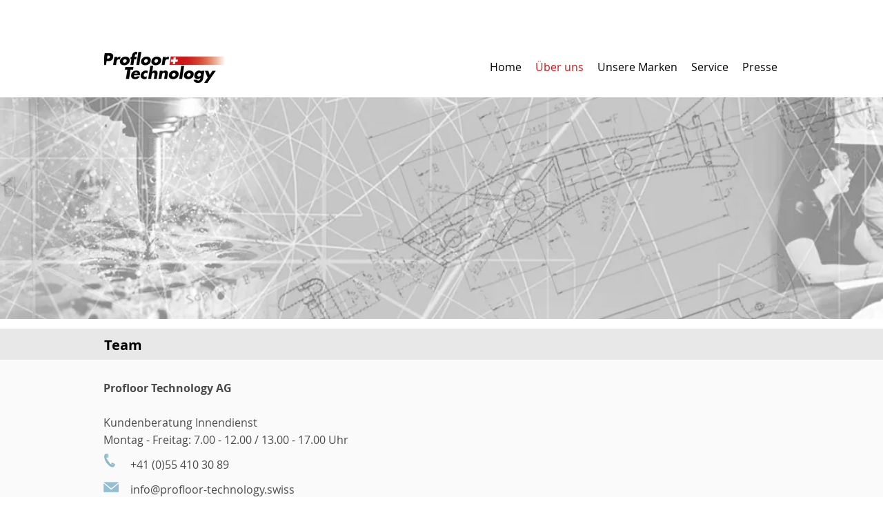

--- FILE ---
content_type: text/html; charset=UTF-8
request_url: https://www.profloor-technology.com/team
body_size: 116566
content:
<!DOCTYPE html>
<html lang="de">
<head>
  
  <!-- SEO Tags -->
  <title>Team | Profloor Technology</title>
  <meta name="description" content="Innovativ, professionell, motiviert und ein bisschen crazy. Das sind wir. "/>
  <link rel="canonical" href="https://www.profloor-technology.com/team"/>
  <meta property="og:title" content="Team | Profloor Technology"/>
  <meta property="og:description" content="Innovativ, professionell, motiviert und ein bisschen crazy. Das sind wir. "/>
  <meta property="og:url" content="https://www.profloor-technology.com/team"/>
  <meta property="og:site_name" content="Profloor Technology"/>
  <meta property="og:type" content="website"/>
  <link rel="alternate" href="https://www.profloor-technology.com/team" hreflang="x-default"/>
  <link rel="alternate" href="https://www.profloor-technology.com/team" hreflang="de-de"/>
  <meta name="google-site-verification" content="-RaShcqnlJ_MW_zI7tluTrEP8qvQAi7b8EEo1CjYlUY"/>
  <meta name="twitter:card" content="summary_large_image"/>
  <meta name="twitter:title" content="Team | Profloor Technology"/>
  <meta name="twitter:description" content="Innovativ, professionell, motiviert und ein bisschen crazy. Das sind wir. "/>

  
  <meta charset='utf-8'>
  <meta name="viewport" content="width=device-width, initial-scale=1" id="wixDesktopViewport" />
  <meta http-equiv="X-UA-Compatible" content="IE=edge">
  <meta name="generator" content="Wix.com Website Builder"/>

  <link rel="icon" sizes="192x192" href="https://static.wixstatic.com/media/80c9a7_992b558ed3d1479f8af35e054d4d9717%7Emv2.jpg/v1/fill/w_192%2Ch_192%2Clg_1%2Cusm_0.66_1.00_0.01/80c9a7_992b558ed3d1479f8af35e054d4d9717%7Emv2.jpg" type="image/jpeg"/>
  <link rel="shortcut icon" href="https://static.wixstatic.com/media/80c9a7_992b558ed3d1479f8af35e054d4d9717%7Emv2.jpg/v1/fill/w_192%2Ch_192%2Clg_1%2Cusm_0.66_1.00_0.01/80c9a7_992b558ed3d1479f8af35e054d4d9717%7Emv2.jpg" type="image/jpeg"/>
  <link rel="apple-touch-icon" href="https://static.wixstatic.com/media/80c9a7_992b558ed3d1479f8af35e054d4d9717%7Emv2.jpg/v1/fill/w_180%2Ch_180%2Clg_1%2Cusm_0.66_1.00_0.01/80c9a7_992b558ed3d1479f8af35e054d4d9717%7Emv2.jpg" type="image/jpeg"/>

  <!-- Safari Pinned Tab Icon -->
  <!-- <link rel="mask-icon" href="https://static.wixstatic.com/media/80c9a7_992b558ed3d1479f8af35e054d4d9717%7Emv2.jpg/v1/fill/w_192%2Ch_192%2Clg_1%2Cusm_0.66_1.00_0.01/80c9a7_992b558ed3d1479f8af35e054d4d9717%7Emv2.jpg"> -->

  <!-- Original trials -->
  


  <!-- Segmenter Polyfill -->
  <script>
    if (!window.Intl || !window.Intl.Segmenter) {
      (function() {
        var script = document.createElement('script');
        script.src = 'https://static.parastorage.com/unpkg/@formatjs/intl-segmenter@11.7.10/polyfill.iife.js';
        document.head.appendChild(script);
      })();
    }
  </script>

  <!-- Legacy Polyfills -->
  <script nomodule="" src="https://static.parastorage.com/unpkg/core-js-bundle@3.2.1/minified.js"></script>
  <script nomodule="" src="https://static.parastorage.com/unpkg/focus-within-polyfill@5.0.9/dist/focus-within-polyfill.js"></script>

  <!-- Performance API Polyfills -->
  <script>
  (function () {
    var noop = function noop() {};
    if ("performance" in window === false) {
      window.performance = {};
    }
    window.performance.mark = performance.mark || noop;
    window.performance.measure = performance.measure || noop;
    if ("now" in window.performance === false) {
      var nowOffset = Date.now();
      if (performance.timing && performance.timing.navigationStart) {
        nowOffset = performance.timing.navigationStart;
      }
      window.performance.now = function now() {
        return Date.now() - nowOffset;
      };
    }
  })();
  </script>

  <!-- Globals Definitions -->
  <script>
    (function () {
      var now = Date.now()
      window.initialTimestamps = {
        initialTimestamp: now,
        initialRequestTimestamp: Math.round(performance.timeOrigin ? performance.timeOrigin : now - performance.now())
      }

      window.thunderboltTag = "QA_READY"
      window.thunderboltVersion = "1.16788.0"
    })();
  </script>

  <!-- Essential Viewer Model -->
  <script type="application/json" id="wix-essential-viewer-model">{"fleetConfig":{"fleetName":"thunderbolt-seo-renderer-gradual","type":"Rollout","code":1},"mode":{"qa":false,"enableTestApi":false,"debug":false,"ssrIndicator":false,"ssrOnly":false,"siteAssetsFallback":"enable","versionIndicator":false},"componentsLibrariesTopology":[{"artifactId":"editor-elements","namespace":"wixui","url":"https:\/\/static.parastorage.com\/services\/editor-elements\/1.14858.0"},{"artifactId":"editor-elements","namespace":"dsgnsys","url":"https:\/\/static.parastorage.com\/services\/editor-elements\/1.14858.0"}],"siteFeaturesConfigs":{"sessionManager":{"isRunningInDifferentSiteContext":false}},"language":{"userLanguage":"de"},"siteAssets":{"clientTopology":{"mediaRootUrl":"https:\/\/static.wixstatic.com","scriptsUrl":"static.parastorage.com","staticMediaUrl":"https:\/\/static.wixstatic.com\/media","moduleRepoUrl":"https:\/\/static.parastorage.com\/unpkg","fileRepoUrl":"https:\/\/static.parastorage.com\/services","viewerAppsUrl":"https:\/\/viewer-apps.parastorage.com","viewerAssetsUrl":"https:\/\/viewer-assets.parastorage.com","siteAssetsUrl":"https:\/\/siteassets.parastorage.com","pageJsonServerUrls":["https:\/\/pages.parastorage.com","https:\/\/staticorigin.wixstatic.com","https:\/\/www.profloor-technology.com","https:\/\/fallback.wix.com\/wix-html-editor-pages-webapp\/page"],"pathOfTBModulesInFileRepoForFallback":"wix-thunderbolt\/dist\/"}},"siteFeatures":["accessibility","appMonitoring","assetsLoader","businessLogger","captcha","clickHandlerRegistrar","commonConfig","componentsLoader","componentsRegistry","consentPolicy","cookiesManager","cyclicTabbing","domSelectors","dynamicPages","environmentWixCodeSdk","environment","locationWixCodeSdk","mpaNavigation","multilingual","navigationManager","navigationPhases","ooi","pages","panorama","protectedPages","renderer","reporter","routerFetch","router","scrollRestoration","seoWixCodeSdk","seo","sessionManager","siteMembersWixCodeSdk","siteMembers","siteScrollBlocker","siteWixCodeSdk","speculationRules","ssrCache","stores","structureApi","thunderboltInitializer","tpaCommons","translations","usedPlatformApis","warmupData","windowMessageRegistrar","windowWixCodeSdk","wixCustomElementComponent","wixEmbedsApi","componentsReact","platform"],"site":{"externalBaseUrl":"https:\/\/www.profloor-technology.com","isSEO":true},"media":{"staticMediaUrl":"https:\/\/static.wixstatic.com\/media","mediaRootUrl":"https:\/\/static.wixstatic.com\/","staticVideoUrl":"https:\/\/video.wixstatic.com\/"},"requestUrl":"https:\/\/www.profloor-technology.com\/team","rollout":{"siteAssetsVersionsRollout":false,"isDACRollout":1,"isTBRollout":true},"commonConfig":{"brand":"wix","host":"VIEWER","bsi":"","consentPolicy":{},"consentPolicyHeader":{},"siteRevision":"4","branchId":"8ce11886-8e71-43ee-b65f-177dda76df6a","renderingFlow":"NONE","language":"de","locale":"de-de"},"interactionSampleRatio":0.01,"dynamicModelUrl":"https:\/\/www.profloor-technology.com\/_api\/v2\/dynamicmodel","accessTokensUrl":"https:\/\/www.profloor-technology.com\/_api\/v1\/access-tokens","isExcludedFromSecurityExperiments":false,"experiments":{"specs.thunderbolt.hardenFetchAndXHR":true,"specs.thunderbolt.securityExperiments":true}}</script>
  <script>window.viewerModel = JSON.parse(document.getElementById('wix-essential-viewer-model').textContent)</script>

  <script>
    window.commonConfig = viewerModel.commonConfig
  </script>

  
  <!-- BEGIN handleAccessTokens bundle -->

  <script data-url="https://static.parastorage.com/services/wix-thunderbolt/dist/handleAccessTokens.inline.4f2f9a53.bundle.min.js">(()=>{"use strict";function e(e){let{context:o,property:r,value:n,enumerable:i=!0}=e,c=e.get,l=e.set;if(!r||void 0===n&&!c&&!l)return new Error("property and value are required");let a=o||globalThis,s=a?.[r],u={};if(void 0!==n)u.value=n;else{if(c){let e=t(c);e&&(u.get=e)}if(l){let e=t(l);e&&(u.set=e)}}let p={...u,enumerable:i||!1,configurable:!1};void 0!==n&&(p.writable=!1);try{Object.defineProperty(a,r,p)}catch(e){return e instanceof TypeError?s:e}return s}function t(e,t){return"function"==typeof e?e:!0===e?.async&&"function"==typeof e.func?t?async function(t){return e.func(t)}:async function(){return e.func()}:"function"==typeof e?.func?e.func:void 0}try{e({property:"strictDefine",value:e})}catch{}try{e({property:"defineStrictObject",value:r})}catch{}try{e({property:"defineStrictMethod",value:n})}catch{}var o=["toString","toLocaleString","valueOf","constructor","prototype"];function r(t){let{context:n,property:c,propertiesToExclude:l=[],skipPrototype:a=!1,hardenPrototypePropertiesToExclude:s=[]}=t;if(!c)return new Error("property is required");let u=(n||globalThis)[c],p={},f=i(n,c);u&&("object"==typeof u||"function"==typeof u)&&Reflect.ownKeys(u).forEach(t=>{if(!l.includes(t)&&!o.includes(t)){let o=i(u,t);if(o&&(o.writable||o.configurable)){let{value:r,get:n,set:i,enumerable:c=!1}=o,l={};void 0!==r?l.value=r:n?l.get=n:i&&(l.set=i);try{let o=e({context:u,property:t,...l,enumerable:c});p[t]=o}catch(e){if(!(e instanceof TypeError))throw e;try{p[t]=o.value||o.get||o.set}catch{}}}}});let d={originalObject:u,originalProperties:p};if(!a&&void 0!==u?.prototype){let e=r({context:u,property:"prototype",propertiesToExclude:s,skipPrototype:!0});e instanceof Error||(d.originalPrototype=e?.originalObject,d.originalPrototypeProperties=e?.originalProperties)}return e({context:n,property:c,value:u,enumerable:f?.enumerable}),d}function n(t,o){let r=(o||globalThis)[t],n=i(o||globalThis,t);return r&&n&&(n.writable||n.configurable)?(Object.freeze(r),e({context:globalThis,property:t,value:r})):r}function i(e,t){if(e&&t)try{return Reflect.getOwnPropertyDescriptor(e,t)}catch{return}}function c(e){if("string"!=typeof e)return e;try{return decodeURIComponent(e).toLowerCase().trim()}catch{return e.toLowerCase().trim()}}function l(e,t){let o="";if("string"==typeof e)o=e.split("=")[0]?.trim()||"";else{if(!e||"string"!=typeof e.name)return!1;o=e.name}return t.has(c(o)||"")}function a(e,t){let o;return o="string"==typeof e?e.split(";").map(e=>e.trim()).filter(e=>e.length>0):e||[],o.filter(e=>!l(e,t))}var s=null;function u(){return null===s&&(s=typeof Document>"u"?void 0:Object.getOwnPropertyDescriptor(Document.prototype,"cookie")),s}function p(t,o){if(!globalThis?.cookieStore)return;let r=globalThis.cookieStore.get.bind(globalThis.cookieStore),n=globalThis.cookieStore.getAll.bind(globalThis.cookieStore),i=globalThis.cookieStore.set.bind(globalThis.cookieStore),c=globalThis.cookieStore.delete.bind(globalThis.cookieStore);return e({context:globalThis.CookieStore.prototype,property:"get",value:async function(e){return l(("string"==typeof e?e:e.name)||"",t)?null:r.call(this,e)},enumerable:!0}),e({context:globalThis.CookieStore.prototype,property:"getAll",value:async function(){return a(await n.apply(this,Array.from(arguments)),t)},enumerable:!0}),e({context:globalThis.CookieStore.prototype,property:"set",value:async function(){let e=Array.from(arguments);if(!l(1===e.length?e[0].name:e[0],t))return i.apply(this,e);o&&console.warn(o)},enumerable:!0}),e({context:globalThis.CookieStore.prototype,property:"delete",value:async function(){let e=Array.from(arguments);if(!l(1===e.length?e[0].name:e[0],t))return c.apply(this,e)},enumerable:!0}),e({context:globalThis.cookieStore,property:"prototype",value:globalThis.CookieStore.prototype,enumerable:!1}),e({context:globalThis,property:"cookieStore",value:globalThis.cookieStore,enumerable:!0}),{get:r,getAll:n,set:i,delete:c}}var f=["TextEncoder","TextDecoder","XMLHttpRequestEventTarget","EventTarget","URL","JSON","Reflect","Object","Array","Map","Set","WeakMap","WeakSet","Promise","Symbol","Error"],d=["addEventListener","removeEventListener","dispatchEvent","encodeURI","encodeURIComponent","decodeURI","decodeURIComponent"];const y=(e,t)=>{try{const o=t?t.get.call(document):document.cookie;return o.split(";").map(e=>e.trim()).filter(t=>t?.startsWith(e))[0]?.split("=")[1]}catch(e){return""}},g=(e="",t="",o="/")=>`${e}=; ${t?`domain=${t};`:""} max-age=0; path=${o}; expires=Thu, 01 Jan 1970 00:00:01 GMT`;function m(){(function(){if("undefined"!=typeof window){const e=performance.getEntriesByType("navigation")[0];return"back_forward"===(e?.type||"")}return!1})()&&function(){const{counter:e}=function(){const e=b("getItem");if(e){const[t,o]=e.split("-"),r=o?parseInt(o,10):0;if(r>=3){const e=t?Number(t):0;if(Date.now()-e>6e4)return{counter:0}}return{counter:r}}return{counter:0}}();e<3?(!function(e=1){b("setItem",`${Date.now()}-${e}`)}(e+1),window.location.reload()):console.error("ATS: Max reload attempts reached")}()}function b(e,t){try{return sessionStorage[e]("reload",t||"")}catch(e){console.error("ATS: Error calling sessionStorage:",e)}}const h="client-session-bind",v="sec-fetch-unsupported",{experiments:w}=window.viewerModel,T=[h,"client-binding",v,"svSession","smSession","server-session-bind","wixSession2","wixSession3"].map(e=>e.toLowerCase()),{cookie:S}=function(t,o){let r=new Set(t);return e({context:document,property:"cookie",set:{func:e=>function(e,t,o,r){let n=u(),i=c(t.split(";")[0]||"")||"";[...o].every(e=>!i.startsWith(e.toLowerCase()))&&n?.set?n.set.call(e,t):r&&console.warn(r)}(document,e,r,o)},get:{func:()=>function(e,t){let o=u();if(!o?.get)throw new Error("Cookie descriptor or getter not available");return a(o.get.call(e),t).join("; ")}(document,r)},enumerable:!0}),{cookieStore:p(r,o),cookie:u()}}(T),k="tbReady",x="security_overrideGlobals",{experiments:E,siteFeaturesConfigs:C,accessTokensUrl:P}=window.viewerModel,R=P,M={},O=(()=>{const e=y(h,S);if(w["specs.thunderbolt.browserCacheReload"]){y(v,S)||e?b("removeItem"):m()}return(()=>{const e=g(h),t=g(h,location.hostname);S.set.call(document,e),S.set.call(document,t)})(),e})();O&&(M["client-binding"]=O);const D=fetch;addEventListener(k,function e(t){const{logger:o}=t.detail;try{window.tb.init({fetch:D,fetchHeaders:M})}catch(e){const t=new Error("TB003");o.meter(`${x}_${t.message}`,{paramsOverrides:{errorType:x,eventString:t.message}}),window?.viewerModel?.mode.debug&&console.error(e)}finally{removeEventListener(k,e)}}),E["specs.thunderbolt.hardenFetchAndXHR"]||(window.fetchDynamicModel=()=>C.sessionManager.isRunningInDifferentSiteContext?Promise.resolve({}):fetch(R,{credentials:"same-origin",headers:M}).then(function(e){if(!e.ok)throw new Error(`[${e.status}]${e.statusText}`);return e.json()}),window.dynamicModelPromise=window.fetchDynamicModel())})();
//# sourceMappingURL=https://static.parastorage.com/services/wix-thunderbolt/dist/handleAccessTokens.inline.4f2f9a53.bundle.min.js.map</script>

<!-- END handleAccessTokens bundle -->

<!-- BEGIN overrideGlobals bundle -->

<script data-url="https://static.parastorage.com/services/wix-thunderbolt/dist/overrideGlobals.inline.ec13bfcf.bundle.min.js">(()=>{"use strict";function e(e){let{context:r,property:o,value:n,enumerable:i=!0}=e,c=e.get,a=e.set;if(!o||void 0===n&&!c&&!a)return new Error("property and value are required");let l=r||globalThis,u=l?.[o],s={};if(void 0!==n)s.value=n;else{if(c){let e=t(c);e&&(s.get=e)}if(a){let e=t(a);e&&(s.set=e)}}let p={...s,enumerable:i||!1,configurable:!1};void 0!==n&&(p.writable=!1);try{Object.defineProperty(l,o,p)}catch(e){return e instanceof TypeError?u:e}return u}function t(e,t){return"function"==typeof e?e:!0===e?.async&&"function"==typeof e.func?t?async function(t){return e.func(t)}:async function(){return e.func()}:"function"==typeof e?.func?e.func:void 0}try{e({property:"strictDefine",value:e})}catch{}try{e({property:"defineStrictObject",value:o})}catch{}try{e({property:"defineStrictMethod",value:n})}catch{}var r=["toString","toLocaleString","valueOf","constructor","prototype"];function o(t){let{context:n,property:c,propertiesToExclude:a=[],skipPrototype:l=!1,hardenPrototypePropertiesToExclude:u=[]}=t;if(!c)return new Error("property is required");let s=(n||globalThis)[c],p={},f=i(n,c);s&&("object"==typeof s||"function"==typeof s)&&Reflect.ownKeys(s).forEach(t=>{if(!a.includes(t)&&!r.includes(t)){let r=i(s,t);if(r&&(r.writable||r.configurable)){let{value:o,get:n,set:i,enumerable:c=!1}=r,a={};void 0!==o?a.value=o:n?a.get=n:i&&(a.set=i);try{let r=e({context:s,property:t,...a,enumerable:c});p[t]=r}catch(e){if(!(e instanceof TypeError))throw e;try{p[t]=r.value||r.get||r.set}catch{}}}}});let d={originalObject:s,originalProperties:p};if(!l&&void 0!==s?.prototype){let e=o({context:s,property:"prototype",propertiesToExclude:u,skipPrototype:!0});e instanceof Error||(d.originalPrototype=e?.originalObject,d.originalPrototypeProperties=e?.originalProperties)}return e({context:n,property:c,value:s,enumerable:f?.enumerable}),d}function n(t,r){let o=(r||globalThis)[t],n=i(r||globalThis,t);return o&&n&&(n.writable||n.configurable)?(Object.freeze(o),e({context:globalThis,property:t,value:o})):o}function i(e,t){if(e&&t)try{return Reflect.getOwnPropertyDescriptor(e,t)}catch{return}}function c(e){if("string"!=typeof e)return e;try{return decodeURIComponent(e).toLowerCase().trim()}catch{return e.toLowerCase().trim()}}function a(e,t){return e instanceof Headers?e.forEach((r,o)=>{l(o,t)||e.delete(o)}):Object.keys(e).forEach(r=>{l(r,t)||delete e[r]}),e}function l(e,t){return!t.has(c(e)||"")}function u(e,t){let r=!0,o=function(e){let t,r;if(globalThis.Request&&e instanceof Request)t=e.url;else{if("function"!=typeof e?.toString)throw new Error("Unsupported type for url");t=e.toString()}try{return new URL(t).pathname}catch{return r=t.replace(/#.+/gi,"").split("?").shift(),r.startsWith("/")?r:`/${r}`}}(e),n=c(o);return n&&t.some(e=>n.includes(e))&&(r=!1),r}function s(t,r,o){let n=fetch,i=XMLHttpRequest,c=new Set(r);function s(){let e=new i,r=e.open,n=e.setRequestHeader;return e.open=function(){let n=Array.from(arguments),i=n[1];if(n.length<2||u(i,t))return r.apply(e,n);throw new Error(o||`Request not allowed for path ${i}`)},e.setRequestHeader=function(t,r){l(decodeURIComponent(t),c)&&n.call(e,t,r)},e}return e({property:"fetch",value:function(){let e=function(e,t){return globalThis.Request&&e[0]instanceof Request&&e[0]?.headers?a(e[0].headers,t):e[1]?.headers&&a(e[1].headers,t),e}(arguments,c);return u(arguments[0],t)?n.apply(globalThis,Array.from(e)):new Promise((e,t)=>{t(new Error(o||`Request not allowed for path ${arguments[0]}`))})},enumerable:!0}),e({property:"XMLHttpRequest",value:s,enumerable:!0}),Object.keys(i).forEach(e=>{s[e]=i[e]}),{fetch:n,XMLHttpRequest:i}}var p=["TextEncoder","TextDecoder","XMLHttpRequestEventTarget","EventTarget","URL","JSON","Reflect","Object","Array","Map","Set","WeakMap","WeakSet","Promise","Symbol","Error"],f=["addEventListener","removeEventListener","dispatchEvent","encodeURI","encodeURIComponent","decodeURI","decodeURIComponent"];const d=function(){let t=globalThis.open,r=document.open;function o(e,r,o){let n="string"!=typeof e,i=t.call(window,e,r,o);return n||e&&function(e){return e.startsWith("//")&&/(?:[a-z0-9](?:[a-z0-9-]{0,61}[a-z0-9])?\.)+[a-z0-9][a-z0-9-]{0,61}[a-z0-9]/g.test(`${location.protocol}:${e}`)&&(e=`${location.protocol}${e}`),!e.startsWith("http")||new URL(e).hostname===location.hostname}(e)?{}:i}return e({property:"open",value:o,context:globalThis,enumerable:!0}),e({property:"open",value:function(e,t,n){return e?o(e,t,n):r.call(document,e||"",t||"",n||"")},context:document,enumerable:!0}),{open:t,documentOpen:r}},y=function(){let t=document.createElement,r=Element.prototype.setAttribute,o=Element.prototype.setAttributeNS;return e({property:"createElement",context:document,value:function(n,i){let a=t.call(document,n,i);if("iframe"===c(n)){e({property:"srcdoc",context:a,get:()=>"",set:()=>{console.warn("`srcdoc` is not allowed in iframe elements.")}});let t=function(e,t){"srcdoc"!==e.toLowerCase()?r.call(a,e,t):console.warn("`srcdoc` attribute is not allowed to be set.")},n=function(e,t,r){"srcdoc"!==t.toLowerCase()?o.call(a,e,t,r):console.warn("`srcdoc` attribute is not allowed to be set.")};a.setAttribute=t,a.setAttributeNS=n}return a},enumerable:!0}),{createElement:t,setAttribute:r,setAttributeNS:o}},m=["client-binding"],b=["/_api/v1/access-tokens","/_api/v2/dynamicmodel","/_api/one-app-session-web/v3/businesses"],h=function(){let t=setTimeout,r=setInterval;return o("setTimeout",0,globalThis),o("setInterval",0,globalThis),{setTimeout:t,setInterval:r};function o(t,r,o){let n=o||globalThis,i=n[t];if(!i||"function"!=typeof i)throw new Error(`Function ${t} not found or is not a function`);e({property:t,value:function(){let e=Array.from(arguments);if("string"!=typeof e[r])return i.apply(n,e);console.warn(`Calling ${t} with a String Argument at index ${r} is not allowed`)},context:o,enumerable:!0})}},v=function(){if(navigator&&"serviceWorker"in navigator){let t=navigator.serviceWorker.register;return e({context:navigator.serviceWorker,property:"register",value:function(){console.log("Service worker registration is not allowed")},enumerable:!0}),{register:t}}return{}};performance.mark("overrideGlobals started");const{isExcludedFromSecurityExperiments:g,experiments:w}=window.viewerModel,E=!g&&w["specs.thunderbolt.securityExperiments"];try{d(),E&&y(),w["specs.thunderbolt.hardenFetchAndXHR"]&&E&&s(b,m),v(),(e=>{let t=[],r=[];r=r.concat(["TextEncoder","TextDecoder"]),e&&(r=r.concat(["XMLHttpRequestEventTarget","EventTarget"])),r=r.concat(["URL","JSON"]),e&&(t=t.concat(["addEventListener","removeEventListener"])),t=t.concat(["encodeURI","encodeURIComponent","decodeURI","decodeURIComponent"]),r=r.concat(["String","Number"]),e&&r.push("Object"),r=r.concat(["Reflect"]),t.forEach(e=>{n(e),["addEventListener","removeEventListener"].includes(e)&&n(e,document)}),r.forEach(e=>{o({property:e})})})(E),E&&h()}catch(e){window?.viewerModel?.mode.debug&&console.error(e);const t=new Error("TB006");window.fedops?.reportError(t,"security_overrideGlobals"),window.Sentry?window.Sentry.captureException(t):globalThis.defineStrictProperty("sentryBuffer",[t],window,!1)}performance.mark("overrideGlobals ended")})();
//# sourceMappingURL=https://static.parastorage.com/services/wix-thunderbolt/dist/overrideGlobals.inline.ec13bfcf.bundle.min.js.map</script>

<!-- END overrideGlobals bundle -->


  
  <script>
    window.commonConfig = viewerModel.commonConfig

	
  </script>

  <!-- Initial CSS -->
  <style data-url="https://static.parastorage.com/services/wix-thunderbolt/dist/main.347af09f.min.css">@keyframes slide-horizontal-new{0%{transform:translateX(100%)}}@keyframes slide-horizontal-old{80%{opacity:1}to{opacity:0;transform:translateX(-100%)}}@keyframes slide-vertical-new{0%{transform:translateY(-100%)}}@keyframes slide-vertical-old{80%{opacity:1}to{opacity:0;transform:translateY(100%)}}@keyframes out-in-new{0%{opacity:0}}@keyframes out-in-old{to{opacity:0}}:root:active-view-transition{view-transition-name:none}::view-transition{pointer-events:none}:root:active-view-transition::view-transition-new(page-group),:root:active-view-transition::view-transition-old(page-group){animation-duration:.6s;cursor:wait;pointer-events:all}:root:active-view-transition-type(SlideHorizontal)::view-transition-old(page-group){animation:slide-horizontal-old .6s cubic-bezier(.83,0,.17,1) forwards;mix-blend-mode:normal}:root:active-view-transition-type(SlideHorizontal)::view-transition-new(page-group){animation:slide-horizontal-new .6s cubic-bezier(.83,0,.17,1) backwards;mix-blend-mode:normal}:root:active-view-transition-type(SlideVertical)::view-transition-old(page-group){animation:slide-vertical-old .6s cubic-bezier(.83,0,.17,1) forwards;mix-blend-mode:normal}:root:active-view-transition-type(SlideVertical)::view-transition-new(page-group){animation:slide-vertical-new .6s cubic-bezier(.83,0,.17,1) backwards;mix-blend-mode:normal}:root:active-view-transition-type(OutIn)::view-transition-old(page-group){animation:out-in-old .35s cubic-bezier(.22,1,.36,1) forwards}:root:active-view-transition-type(OutIn)::view-transition-new(page-group){animation:out-in-new .35s cubic-bezier(.64,0,.78,0) .35s backwards}@media(prefers-reduced-motion:reduce){::view-transition-group(*),::view-transition-new(*),::view-transition-old(*){animation:none!important}}body,html{background:transparent;border:0;margin:0;outline:0;padding:0;vertical-align:baseline}body{--scrollbar-width:0px;font-family:Arial,Helvetica,sans-serif;font-size:10px}body,html{height:100%}body{overflow-x:auto;overflow-y:scroll}body:not(.responsive) #site-root{min-width:var(--site-width);width:100%}body:not([data-js-loaded]) [data-hide-prejs]{visibility:hidden}interact-element{display:contents}#SITE_CONTAINER{position:relative}:root{--one-unit:1vw;--section-max-width:9999px;--spx-stopper-max:9999px;--spx-stopper-min:0px;--browser-zoom:1}@supports(-webkit-appearance:none) and (stroke-color:transparent){:root{--safari-sticky-fix:opacity;--experimental-safari-sticky-fix:translateZ(0)}}@supports(container-type:inline-size){:root{--one-unit:1cqw}}[id^=oldHoverBox-]{mix-blend-mode:plus-lighter;transition:opacity .5s ease,visibility .5s ease}[data-mesh-id$=inlineContent-gridContainer]:has(>[id^=oldHoverBox-]){isolation:isolate}</style>
<style data-url="https://static.parastorage.com/services/wix-thunderbolt/dist/main.renderer.9cb0985f.min.css">a,abbr,acronym,address,applet,b,big,blockquote,button,caption,center,cite,code,dd,del,dfn,div,dl,dt,em,fieldset,font,footer,form,h1,h2,h3,h4,h5,h6,header,i,iframe,img,ins,kbd,label,legend,li,nav,object,ol,p,pre,q,s,samp,section,small,span,strike,strong,sub,sup,table,tbody,td,tfoot,th,thead,title,tr,tt,u,ul,var{background:transparent;border:0;margin:0;outline:0;padding:0;vertical-align:baseline}input,select,textarea{box-sizing:border-box;font-family:Helvetica,Arial,sans-serif}ol,ul{list-style:none}blockquote,q{quotes:none}ins{text-decoration:none}del{text-decoration:line-through}table{border-collapse:collapse;border-spacing:0}a{cursor:pointer;text-decoration:none}.testStyles{overflow-y:hidden}.reset-button{-webkit-appearance:none;background:none;border:0;color:inherit;font:inherit;line-height:normal;outline:0;overflow:visible;padding:0;-webkit-user-select:none;-moz-user-select:none;-ms-user-select:none}:focus{outline:none}body.device-mobile-optimized:not(.disable-site-overflow){overflow-x:hidden;overflow-y:scroll}body.device-mobile-optimized:not(.responsive) #SITE_CONTAINER{margin-left:auto;margin-right:auto;overflow-x:visible;position:relative;width:320px}body.device-mobile-optimized:not(.responsive):not(.blockSiteScrolling) #SITE_CONTAINER{margin-top:0}body.device-mobile-optimized>*{max-width:100%!important}body.device-mobile-optimized #site-root{overflow-x:hidden;overflow-y:hidden}@supports(overflow:clip){body.device-mobile-optimized #site-root{overflow-x:clip;overflow-y:clip}}body.device-mobile-non-optimized #SITE_CONTAINER #site-root{overflow-x:clip;overflow-y:clip}body.device-mobile-non-optimized.fullScreenMode{background-color:#5f6360}body.device-mobile-non-optimized.fullScreenMode #MOBILE_ACTIONS_MENU,body.device-mobile-non-optimized.fullScreenMode #SITE_BACKGROUND,body.device-mobile-non-optimized.fullScreenMode #site-root,body.fullScreenMode #WIX_ADS{visibility:hidden}body.fullScreenMode{overflow-x:hidden!important;overflow-y:hidden!important}body.fullScreenMode.device-mobile-optimized #TINY_MENU{opacity:0;pointer-events:none}body.fullScreenMode-scrollable.device-mobile-optimized{overflow-x:hidden!important;overflow-y:auto!important}body.fullScreenMode-scrollable.device-mobile-optimized #masterPage,body.fullScreenMode-scrollable.device-mobile-optimized #site-root{overflow-x:hidden!important;overflow-y:hidden!important}body.fullScreenMode-scrollable.device-mobile-optimized #SITE_BACKGROUND,body.fullScreenMode-scrollable.device-mobile-optimized #masterPage{height:auto!important}body.fullScreenMode-scrollable.device-mobile-optimized #masterPage.mesh-layout{height:0!important}body.blockSiteScrolling,body.siteScrollingBlocked{position:fixed;width:100%}body.blockSiteScrolling #SITE_CONTAINER{margin-top:calc(var(--blocked-site-scroll-margin-top)*-1)}#site-root{margin:0 auto;min-height:100%;position:relative;top:var(--wix-ads-height)}#site-root img:not([src]){visibility:hidden}#site-root svg img:not([src]){visibility:visible}.auto-generated-link{color:inherit}#SCROLL_TO_BOTTOM,#SCROLL_TO_TOP{height:0}.has-click-trigger{cursor:pointer}.fullScreenOverlay{bottom:0;display:flex;justify-content:center;left:0;overflow-y:hidden;position:fixed;right:0;top:-60px;z-index:1005}.fullScreenOverlay>.fullScreenOverlayContent{bottom:0;left:0;margin:0 auto;overflow:hidden;position:absolute;right:0;top:60px;transform:translateZ(0)}[data-mesh-id$=centeredContent],[data-mesh-id$=form],[data-mesh-id$=inlineContent]{pointer-events:none;position:relative}[data-mesh-id$=-gridWrapper],[data-mesh-id$=-rotated-wrapper]{pointer-events:none}[data-mesh-id$=-gridContainer]>*,[data-mesh-id$=-rotated-wrapper]>*,[data-mesh-id$=inlineContent]>:not([data-mesh-id$=-gridContainer]){pointer-events:auto}.device-mobile-optimized #masterPage.mesh-layout #SOSP_CONTAINER_CUSTOM_ID{grid-area:2/1/3/2;-ms-grid-row:2;position:relative}#masterPage.mesh-layout{-ms-grid-rows:max-content max-content min-content max-content;-ms-grid-columns:100%;align-items:start;display:-ms-grid;display:grid;grid-template-columns:100%;grid-template-rows:max-content max-content min-content max-content;justify-content:stretch}#masterPage.mesh-layout #PAGES_CONTAINER,#masterPage.mesh-layout #SITE_FOOTER-placeholder,#masterPage.mesh-layout #SITE_FOOTER_WRAPPER,#masterPage.mesh-layout #SITE_HEADER-placeholder,#masterPage.mesh-layout #SITE_HEADER_WRAPPER,#masterPage.mesh-layout #SOSP_CONTAINER_CUSTOM_ID[data-state~=mobileView],#masterPage.mesh-layout #soapAfterPagesContainer,#masterPage.mesh-layout #soapBeforePagesContainer{-ms-grid-row-align:start;-ms-grid-column-align:start;-ms-grid-column:1}#masterPage.mesh-layout #SITE_HEADER-placeholder,#masterPage.mesh-layout #SITE_HEADER_WRAPPER{grid-area:1/1/2/2;-ms-grid-row:1}#masterPage.mesh-layout #PAGES_CONTAINER,#masterPage.mesh-layout #soapAfterPagesContainer,#masterPage.mesh-layout #soapBeforePagesContainer{grid-area:3/1/4/2;-ms-grid-row:3}#masterPage.mesh-layout #soapAfterPagesContainer,#masterPage.mesh-layout #soapBeforePagesContainer{width:100%}#masterPage.mesh-layout #PAGES_CONTAINER{align-self:stretch}#masterPage.mesh-layout main#PAGES_CONTAINER{display:block}#masterPage.mesh-layout #SITE_FOOTER-placeholder,#masterPage.mesh-layout #SITE_FOOTER_WRAPPER{grid-area:4/1/5/2;-ms-grid-row:4}#masterPage.mesh-layout #SITE_PAGES,#masterPage.mesh-layout [data-mesh-id=PAGES_CONTAINERcenteredContent],#masterPage.mesh-layout [data-mesh-id=PAGES_CONTAINERinlineContent]{height:100%}#masterPage.mesh-layout.desktop>*{width:100%}#masterPage.mesh-layout #PAGES_CONTAINER,#masterPage.mesh-layout #SITE_FOOTER,#masterPage.mesh-layout #SITE_FOOTER_WRAPPER,#masterPage.mesh-layout #SITE_HEADER,#masterPage.mesh-layout #SITE_HEADER_WRAPPER,#masterPage.mesh-layout #SITE_PAGES,#masterPage.mesh-layout #masterPageinlineContent{position:relative}#masterPage.mesh-layout #SITE_HEADER{grid-area:1/1/2/2}#masterPage.mesh-layout #SITE_FOOTER{grid-area:4/1/5/2}#masterPage.mesh-layout.overflow-x-clip #SITE_FOOTER,#masterPage.mesh-layout.overflow-x-clip #SITE_HEADER{overflow-x:clip}[data-z-counter]{z-index:0}[data-z-counter="0"]{z-index:auto}.wixSiteProperties{-webkit-font-smoothing:antialiased;-moz-osx-font-smoothing:grayscale}:root{--wst-button-color-fill-primary:rgb(var(--color_48));--wst-button-color-border-primary:rgb(var(--color_49));--wst-button-color-text-primary:rgb(var(--color_50));--wst-button-color-fill-primary-hover:rgb(var(--color_51));--wst-button-color-border-primary-hover:rgb(var(--color_52));--wst-button-color-text-primary-hover:rgb(var(--color_53));--wst-button-color-fill-primary-disabled:rgb(var(--color_54));--wst-button-color-border-primary-disabled:rgb(var(--color_55));--wst-button-color-text-primary-disabled:rgb(var(--color_56));--wst-button-color-fill-secondary:rgb(var(--color_57));--wst-button-color-border-secondary:rgb(var(--color_58));--wst-button-color-text-secondary:rgb(var(--color_59));--wst-button-color-fill-secondary-hover:rgb(var(--color_60));--wst-button-color-border-secondary-hover:rgb(var(--color_61));--wst-button-color-text-secondary-hover:rgb(var(--color_62));--wst-button-color-fill-secondary-disabled:rgb(var(--color_63));--wst-button-color-border-secondary-disabled:rgb(var(--color_64));--wst-button-color-text-secondary-disabled:rgb(var(--color_65));--wst-color-fill-base-1:rgb(var(--color_36));--wst-color-fill-base-2:rgb(var(--color_37));--wst-color-fill-base-shade-1:rgb(var(--color_38));--wst-color-fill-base-shade-2:rgb(var(--color_39));--wst-color-fill-base-shade-3:rgb(var(--color_40));--wst-color-fill-accent-1:rgb(var(--color_41));--wst-color-fill-accent-2:rgb(var(--color_42));--wst-color-fill-accent-3:rgb(var(--color_43));--wst-color-fill-accent-4:rgb(var(--color_44));--wst-color-fill-background-primary:rgb(var(--color_11));--wst-color-fill-background-secondary:rgb(var(--color_12));--wst-color-text-primary:rgb(var(--color_15));--wst-color-text-secondary:rgb(var(--color_14));--wst-color-action:rgb(var(--color_18));--wst-color-disabled:rgb(var(--color_39));--wst-color-title:rgb(var(--color_45));--wst-color-subtitle:rgb(var(--color_46));--wst-color-line:rgb(var(--color_47));--wst-font-style-h2:var(--font_2);--wst-font-style-h3:var(--font_3);--wst-font-style-h4:var(--font_4);--wst-font-style-h5:var(--font_5);--wst-font-style-h6:var(--font_6);--wst-font-style-body-large:var(--font_7);--wst-font-style-body-medium:var(--font_8);--wst-font-style-body-small:var(--font_9);--wst-font-style-body-x-small:var(--font_10);--wst-color-custom-1:rgb(var(--color_13));--wst-color-custom-2:rgb(var(--color_16));--wst-color-custom-3:rgb(var(--color_17));--wst-color-custom-4:rgb(var(--color_19));--wst-color-custom-5:rgb(var(--color_20));--wst-color-custom-6:rgb(var(--color_21));--wst-color-custom-7:rgb(var(--color_22));--wst-color-custom-8:rgb(var(--color_23));--wst-color-custom-9:rgb(var(--color_24));--wst-color-custom-10:rgb(var(--color_25));--wst-color-custom-11:rgb(var(--color_26));--wst-color-custom-12:rgb(var(--color_27));--wst-color-custom-13:rgb(var(--color_28));--wst-color-custom-14:rgb(var(--color_29));--wst-color-custom-15:rgb(var(--color_30));--wst-color-custom-16:rgb(var(--color_31));--wst-color-custom-17:rgb(var(--color_32));--wst-color-custom-18:rgb(var(--color_33));--wst-color-custom-19:rgb(var(--color_34));--wst-color-custom-20:rgb(var(--color_35))}.wix-presets-wrapper{display:contents}</style>

  <meta name="format-detection" content="telephone=no">
  <meta name="skype_toolbar" content="skype_toolbar_parser_compatible">
  
  

  

  

  <!-- head performance data start -->
  
  <!-- head performance data end -->
  

    


    
<style data-href="https://static.parastorage.com/services/editor-elements-library/dist/thunderbolt/rb_wixui.thunderbolt_bootstrap.a1b00b19.min.css">.cwL6XW{cursor:pointer}.sNF2R0{opacity:0}.hLoBV3{transition:opacity var(--transition-duration) cubic-bezier(.37,0,.63,1)}.Rdf41z,.hLoBV3{opacity:1}.ftlZWo{transition:opacity var(--transition-duration) cubic-bezier(.37,0,.63,1)}.ATGlOr,.ftlZWo{opacity:0}.KQSXD0{transition:opacity var(--transition-duration) cubic-bezier(.64,0,.78,0)}.KQSXD0,.pagQKE{opacity:1}._6zG5H{opacity:0;transition:opacity var(--transition-duration) cubic-bezier(.22,1,.36,1)}.BB49uC{transform:translateX(100%)}.j9xE1V{transition:transform var(--transition-duration) cubic-bezier(.87,0,.13,1)}.ICs7Rs,.j9xE1V{transform:translateX(0)}.DxijZJ{transition:transform var(--transition-duration) cubic-bezier(.87,0,.13,1)}.B5kjYq,.DxijZJ{transform:translateX(-100%)}.cJijIV{transition:transform var(--transition-duration) cubic-bezier(.87,0,.13,1)}.cJijIV,.hOxaWM{transform:translateX(0)}.T9p3fN{transform:translateX(100%);transition:transform var(--transition-duration) cubic-bezier(.87,0,.13,1)}.qDxYJm{transform:translateY(100%)}.aA9V0P{transition:transform var(--transition-duration) cubic-bezier(.87,0,.13,1)}.YPXPAS,.aA9V0P{transform:translateY(0)}.Xf2zsA{transition:transform var(--transition-duration) cubic-bezier(.87,0,.13,1)}.Xf2zsA,.y7Kt7s{transform:translateY(-100%)}.EeUgMu{transition:transform var(--transition-duration) cubic-bezier(.87,0,.13,1)}.EeUgMu,.fdHrtm{transform:translateY(0)}.WIFaG4{transform:translateY(100%);transition:transform var(--transition-duration) cubic-bezier(.87,0,.13,1)}body:not(.responsive) .JsJXaX{overflow-x:clip}:root:active-view-transition .JsJXaX{view-transition-name:page-group}.AnQkDU{display:grid;grid-template-columns:1fr;grid-template-rows:1fr;height:100%}.AnQkDU>div{align-self:stretch!important;grid-area:1/1/2/2;justify-self:stretch!important}.StylableButton2545352419__root{-archetype:box;border:none;box-sizing:border-box;cursor:pointer;display:block;height:100%;min-height:10px;min-width:10px;padding:0;touch-action:manipulation;width:100%}.StylableButton2545352419__root[disabled]{pointer-events:none}.StylableButton2545352419__root:not(:hover):not([disabled]).StylableButton2545352419--hasBackgroundColor{background-color:var(--corvid-background-color)!important}.StylableButton2545352419__root:hover:not([disabled]).StylableButton2545352419--hasHoverBackgroundColor{background-color:var(--corvid-hover-background-color)!important}.StylableButton2545352419__root:not(:hover)[disabled].StylableButton2545352419--hasDisabledBackgroundColor{background-color:var(--corvid-disabled-background-color)!important}.StylableButton2545352419__root:not(:hover):not([disabled]).StylableButton2545352419--hasBorderColor{border-color:var(--corvid-border-color)!important}.StylableButton2545352419__root:hover:not([disabled]).StylableButton2545352419--hasHoverBorderColor{border-color:var(--corvid-hover-border-color)!important}.StylableButton2545352419__root:not(:hover)[disabled].StylableButton2545352419--hasDisabledBorderColor{border-color:var(--corvid-disabled-border-color)!important}.StylableButton2545352419__root.StylableButton2545352419--hasBorderRadius{border-radius:var(--corvid-border-radius)!important}.StylableButton2545352419__root.StylableButton2545352419--hasBorderWidth{border-width:var(--corvid-border-width)!important}.StylableButton2545352419__root:not(:hover):not([disabled]).StylableButton2545352419--hasColor,.StylableButton2545352419__root:not(:hover):not([disabled]).StylableButton2545352419--hasColor .StylableButton2545352419__label{color:var(--corvid-color)!important}.StylableButton2545352419__root:hover:not([disabled]).StylableButton2545352419--hasHoverColor,.StylableButton2545352419__root:hover:not([disabled]).StylableButton2545352419--hasHoverColor .StylableButton2545352419__label{color:var(--corvid-hover-color)!important}.StylableButton2545352419__root:not(:hover)[disabled].StylableButton2545352419--hasDisabledColor,.StylableButton2545352419__root:not(:hover)[disabled].StylableButton2545352419--hasDisabledColor .StylableButton2545352419__label{color:var(--corvid-disabled-color)!important}.StylableButton2545352419__link{-archetype:box;box-sizing:border-box;color:#000;text-decoration:none}.StylableButton2545352419__container{align-items:center;display:flex;flex-basis:auto;flex-direction:row;flex-grow:1;height:100%;justify-content:center;overflow:hidden;transition:all .2s ease,visibility 0s;width:100%}.StylableButton2545352419__label{-archetype:text;-controller-part-type:LayoutChildDisplayDropdown,LayoutFlexChildSpacing(first);max-width:100%;min-width:1.8em;overflow:hidden;text-align:center;text-overflow:ellipsis;transition:inherit;white-space:nowrap}.StylableButton2545352419__root.StylableButton2545352419--isMaxContent .StylableButton2545352419__label{text-overflow:unset}.StylableButton2545352419__root.StylableButton2545352419--isWrapText .StylableButton2545352419__label{min-width:10px;overflow-wrap:break-word;white-space:break-spaces;word-break:break-word}.StylableButton2545352419__icon{-archetype:icon;-controller-part-type:LayoutChildDisplayDropdown,LayoutFlexChildSpacing(last);flex-shrink:0;height:50px;min-width:1px;transition:inherit}.StylableButton2545352419__icon.StylableButton2545352419--override{display:block!important}.StylableButton2545352419__icon svg,.StylableButton2545352419__icon>span{display:flex;height:inherit;width:inherit}.StylableButton2545352419__root:not(:hover):not([disalbed]).StylableButton2545352419--hasIconColor .StylableButton2545352419__icon svg{fill:var(--corvid-icon-color)!important;stroke:var(--corvid-icon-color)!important}.StylableButton2545352419__root:hover:not([disabled]).StylableButton2545352419--hasHoverIconColor .StylableButton2545352419__icon svg{fill:var(--corvid-hover-icon-color)!important;stroke:var(--corvid-hover-icon-color)!important}.StylableButton2545352419__root:not(:hover)[disabled].StylableButton2545352419--hasDisabledIconColor .StylableButton2545352419__icon svg{fill:var(--corvid-disabled-icon-color)!important;stroke:var(--corvid-disabled-icon-color)!important}.aeyn4z{bottom:0;left:0;position:absolute;right:0;top:0}.qQrFOK{cursor:pointer}.VDJedC{-webkit-tap-highlight-color:rgba(0,0,0,0);fill:var(--corvid-fill-color,var(--fill));fill-opacity:var(--fill-opacity);stroke:var(--corvid-stroke-color,var(--stroke));stroke-opacity:var(--stroke-opacity);stroke-width:var(--stroke-width);filter:var(--drop-shadow,none);opacity:var(--opacity);transform:var(--flip)}.VDJedC,.VDJedC svg{bottom:0;left:0;position:absolute;right:0;top:0}.VDJedC svg{height:var(--svg-calculated-height,100%);margin:auto;padding:var(--svg-calculated-padding,0);width:var(--svg-calculated-width,100%)}.VDJedC svg:not([data-type=ugc]){overflow:visible}.l4CAhn *{vector-effect:non-scaling-stroke}.Z_l5lU{-webkit-text-size-adjust:100%;-moz-text-size-adjust:100%;text-size-adjust:100%}ol.font_100,ul.font_100{color:#080808;font-family:"Arial, Helvetica, sans-serif",serif;font-size:10px;font-style:normal;font-variant:normal;font-weight:400;letter-spacing:normal;line-height:normal;margin:0;text-decoration:none}ol.font_100 li,ul.font_100 li{margin-bottom:12px}ol.wix-list-text-align,ul.wix-list-text-align{list-style-position:inside}ol.wix-list-text-align h1,ol.wix-list-text-align h2,ol.wix-list-text-align h3,ol.wix-list-text-align h4,ol.wix-list-text-align h5,ol.wix-list-text-align h6,ol.wix-list-text-align p,ul.wix-list-text-align h1,ul.wix-list-text-align h2,ul.wix-list-text-align h3,ul.wix-list-text-align h4,ul.wix-list-text-align h5,ul.wix-list-text-align h6,ul.wix-list-text-align p{display:inline}.HQSswv{cursor:pointer}.yi6otz{clip:rect(0 0 0 0);border:0;height:1px;margin:-1px;overflow:hidden;padding:0;position:absolute;width:1px}.zQ9jDz [data-attr-richtext-marker=true]{display:block}.zQ9jDz [data-attr-richtext-marker=true] table{border-collapse:collapse;margin:15px 0;width:100%}.zQ9jDz [data-attr-richtext-marker=true] table td{padding:12px;position:relative}.zQ9jDz [data-attr-richtext-marker=true] table td:after{border-bottom:1px solid currentColor;border-left:1px solid currentColor;bottom:0;content:"";left:0;opacity:.2;position:absolute;right:0;top:0}.zQ9jDz [data-attr-richtext-marker=true] table tr td:last-child:after{border-right:1px solid currentColor}.zQ9jDz [data-attr-richtext-marker=true] table tr:first-child td:after{border-top:1px solid currentColor}@supports(-webkit-appearance:none) and (stroke-color:transparent){.qvSjx3>*>:first-child{vertical-align:top}}@supports(-webkit-touch-callout:none){.qvSjx3>*>:first-child{vertical-align:top}}.LkZBpT :is(p,h1,h2,h3,h4,h5,h6,ul,ol,span[data-attr-richtext-marker],blockquote,div) [class$=rich-text__text],.LkZBpT :is(p,h1,h2,h3,h4,h5,h6,ul,ol,span[data-attr-richtext-marker],blockquote,div)[class$=rich-text__text]{color:var(--corvid-color,currentColor)}.LkZBpT :is(p,h1,h2,h3,h4,h5,h6,ul,ol,span[data-attr-richtext-marker],blockquote,div) span[style*=color]{color:var(--corvid-color,currentColor)!important}.Kbom4H{direction:var(--text-direction);min-height:var(--min-height);min-width:var(--min-width)}.Kbom4H .upNqi2{word-wrap:break-word;height:100%;overflow-wrap:break-word;position:relative;width:100%}.Kbom4H .upNqi2 ul{list-style:disc inside}.Kbom4H .upNqi2 li{margin-bottom:12px}.MMl86N blockquote,.MMl86N div,.MMl86N h1,.MMl86N h2,.MMl86N h3,.MMl86N h4,.MMl86N h5,.MMl86N h6,.MMl86N p{letter-spacing:normal;line-height:normal}.gYHZuN{min-height:var(--min-height);min-width:var(--min-width)}.gYHZuN .upNqi2{word-wrap:break-word;height:100%;overflow-wrap:break-word;position:relative;width:100%}.gYHZuN .upNqi2 ol,.gYHZuN .upNqi2 ul{letter-spacing:normal;line-height:normal;margin-inline-start:.5em;padding-inline-start:1.3em}.gYHZuN .upNqi2 ul{list-style-type:disc}.gYHZuN .upNqi2 ol{list-style-type:decimal}.gYHZuN .upNqi2 ol ul,.gYHZuN .upNqi2 ul ul{line-height:normal;list-style-type:circle}.gYHZuN .upNqi2 ol ol ul,.gYHZuN .upNqi2 ol ul ul,.gYHZuN .upNqi2 ul ol ul,.gYHZuN .upNqi2 ul ul ul{line-height:normal;list-style-type:square}.gYHZuN .upNqi2 li{font-style:inherit;font-weight:inherit;letter-spacing:normal;line-height:inherit}.gYHZuN .upNqi2 h1,.gYHZuN .upNqi2 h2,.gYHZuN .upNqi2 h3,.gYHZuN .upNqi2 h4,.gYHZuN .upNqi2 h5,.gYHZuN .upNqi2 h6,.gYHZuN .upNqi2 p{letter-spacing:normal;line-height:normal;margin-block:0;margin:0}.gYHZuN .upNqi2 a{color:inherit}.MMl86N,.ku3DBC{word-wrap:break-word;direction:var(--text-direction);min-height:var(--min-height);min-width:var(--min-width);mix-blend-mode:var(--blendMode,normal);overflow-wrap:break-word;pointer-events:none;text-align:start;text-shadow:var(--textOutline,0 0 transparent),var(--textShadow,0 0 transparent);text-transform:var(--textTransform,"none")}.MMl86N>*,.ku3DBC>*{pointer-events:auto}.MMl86N li,.ku3DBC li{font-style:inherit;font-weight:inherit;letter-spacing:normal;line-height:inherit}.MMl86N ol,.MMl86N ul,.ku3DBC ol,.ku3DBC ul{letter-spacing:normal;line-height:normal;margin-inline-end:0;margin-inline-start:.5em}.MMl86N:not(.Vq6kJx) ol,.MMl86N:not(.Vq6kJx) ul,.ku3DBC:not(.Vq6kJx) ol,.ku3DBC:not(.Vq6kJx) ul{padding-inline-end:0;padding-inline-start:1.3em}.MMl86N ul,.ku3DBC ul{list-style-type:disc}.MMl86N ol,.ku3DBC ol{list-style-type:decimal}.MMl86N ol ul,.MMl86N ul ul,.ku3DBC ol ul,.ku3DBC ul ul{list-style-type:circle}.MMl86N ol ol ul,.MMl86N ol ul ul,.MMl86N ul ol ul,.MMl86N ul ul ul,.ku3DBC ol ol ul,.ku3DBC ol ul ul,.ku3DBC ul ol ul,.ku3DBC ul ul ul{list-style-type:square}.MMl86N blockquote,.MMl86N div,.MMl86N h1,.MMl86N h2,.MMl86N h3,.MMl86N h4,.MMl86N h5,.MMl86N h6,.MMl86N p,.ku3DBC blockquote,.ku3DBC div,.ku3DBC h1,.ku3DBC h2,.ku3DBC h3,.ku3DBC h4,.ku3DBC h5,.ku3DBC h6,.ku3DBC p{margin-block:0;margin:0}.MMl86N a,.ku3DBC a{color:inherit}.Vq6kJx li{margin-inline-end:0;margin-inline-start:1.3em}.Vd6aQZ{overflow:hidden;padding:0;pointer-events:none;white-space:nowrap}.mHZSwn{display:none}.lvxhkV{bottom:0;left:0;position:absolute;right:0;top:0;width:100%}.QJjwEo{transform:translateY(-100%);transition:.2s ease-in}.kdBXfh{transition:.2s}.MP52zt{opacity:0;transition:.2s ease-in}.MP52zt.Bhu9m5{z-index:-1!important}.LVP8Wf{opacity:1;transition:.2s}.VrZrC0{height:auto}.VrZrC0,.cKxVkc{position:relative;width:100%}:host(:not(.device-mobile-optimized)) .vlM3HR,body:not(.device-mobile-optimized) .vlM3HR{margin-left:calc((100% - var(--site-width))/2);width:var(--site-width)}.AT7o0U[data-focuscycled=active]{outline:1px solid transparent}.AT7o0U[data-focuscycled=active]:not(:focus-within){outline:2px solid transparent;transition:outline .01s ease}.AT7o0U .vlM3HR{bottom:0;left:0;position:absolute;right:0;top:0}.Tj01hh,.jhxvbR{display:block;height:100%;width:100%}.jhxvbR img{max-width:var(--wix-img-max-width,100%)}.jhxvbR[data-animate-blur] img{filter:blur(9px);transition:filter .8s ease-in}.jhxvbR[data-animate-blur] img[data-load-done]{filter:none}.WzbAF8{direction:var(--direction)}.WzbAF8 .mpGTIt .O6KwRn{display:var(--item-display);height:var(--item-size);margin-block:var(--item-margin-block);margin-inline:var(--item-margin-inline);width:var(--item-size)}.WzbAF8 .mpGTIt .O6KwRn:last-child{margin-block:0;margin-inline:0}.WzbAF8 .mpGTIt .O6KwRn .oRtuWN{display:block}.WzbAF8 .mpGTIt .O6KwRn .oRtuWN .YaS0jR{height:var(--item-size);width:var(--item-size)}.WzbAF8 .mpGTIt{height:100%;position:absolute;white-space:nowrap;width:100%}:host(.device-mobile-optimized) .WzbAF8 .mpGTIt,body.device-mobile-optimized .WzbAF8 .mpGTIt{white-space:normal}.big2ZD{display:grid;grid-template-columns:1fr;grid-template-rows:1fr;height:calc(100% - var(--wix-ads-height));left:0;margin-top:var(--wix-ads-height);position:fixed;top:0;width:100%}.SHHiV9,.big2ZD{pointer-events:none;z-index:var(--pinned-layer-in-container,var(--above-all-in-container))}</style>
<style data-href="https://static.parastorage.com/services/editor-elements-library/dist/thunderbolt/rb_wixui.thunderbolt[LanguageSelector].0f16f6b0.min.css">.LoinW8 .wxjDyf .AgcguT,.LoinW8 .wxjDyf .SLABZ6,.wxjDyf .LoinW8 .AgcguT,.wxjDyf .LoinW8 .SLABZ6,.wxjDyf .WfZwmg>button{justify-content:flex-start}.LoinW8 ._ap_Ez .AgcguT,.LoinW8 ._ap_Ez .SLABZ6,._ap_Ez .LoinW8 .AgcguT,._ap_Ez .LoinW8 .SLABZ6,._ap_Ez .WfZwmg>button{justify-content:center}.LoinW8 .yaSWtc .AgcguT,.LoinW8 .yaSWtc .SLABZ6,.yaSWtc .LoinW8 .AgcguT,.yaSWtc .LoinW8 .SLABZ6,.yaSWtc .WfZwmg>button{direction:rtl}.LoinW8 .SLABZ6 .P1lgnS img,.LoinW8 ._YBogd .P1lgnS img,.WfZwmg .LEHGju img{display:block;height:var(--iconSize)}.LoinW8 .AgcguT.s9mhXz,.LoinW8 .AgcguT:hover,.LoinW8 .SLABZ6:hover,.WfZwmg>button:hover{background-color:rgba(var(--backgroundColorHover,var(--color_4,color_4)),var(--alpha-backgroundColorHover,1));color:rgb(var(--itemTextColorHover,var(--color_1,color_1)))}.LoinW8 .AgcguT.s9mhXz path,.LoinW8 .AgcguT:hover path,.LoinW8 .SLABZ6:hover path,.WfZwmg>button:hover path{fill:rgb(var(--itemTextColorHover,var(--color_1,color_1)))}.LoinW8 .AgcguT:active,.LoinW8 .SLABZ6:active,.LoinW8 .wbgQXa.AgcguT,.LoinW8 .wbgQXa.SLABZ6,.WfZwmg>button.wbgQXa,.WfZwmg>button:active{background-color:rgba(var(--backgroundColorActive,var(--color_4,color_4)),var(--alpha-backgroundColorActive,1));color:rgb(var(--itemTextColorActive,var(--color_1,color_1)));cursor:default}.LoinW8 .AgcguT:active path,.LoinW8 .SLABZ6:active path,.LoinW8 .wbgQXa.AgcguT path,.LoinW8 .wbgQXa.SLABZ6 path,.WfZwmg>button.wbgQXa path,.WfZwmg>button:active path{fill:rgb(var(--itemTextColorActive,var(--color_1,color_1)))}.q6zugB{width:var(--width)}:host(.device-mobile-optimized) .q6zugB,body.device-mobile-optimized .q6zugB{--display:table;display:var(--display)}.q6zugB.L1JKAI{opacity:.38}.q6zugB.L1JKAI *,.q6zugB.L1JKAI:active{pointer-events:none}.LoinW8 .AgcguT,.LoinW8 .SLABZ6{align-items:center;display:flex;height:calc(var(--height) - var(--borderWidth, 1px)*2)}.LoinW8 .AgcguT .FeuKbY,.LoinW8 .SLABZ6 .FeuKbY{line-height:0}.LoinW8 ._ap_Ez .AgcguT .FeuKbY,.LoinW8 ._ap_Ez .SLABZ6 .FeuKbY,._ap_Ez .LoinW8 .AgcguT .FeuKbY,._ap_Ez .LoinW8 .SLABZ6 .FeuKbY{position:absolute;right:0}.LoinW8 ._ap_Ez .AgcguT .FeuKbY,.LoinW8 ._ap_Ez .SLABZ6 .FeuKbY,.LoinW8 .yaSWtc .AgcguT .FeuKbY,.LoinW8 .yaSWtc .SLABZ6 .FeuKbY,._ap_Ez .LoinW8 .AgcguT .FeuKbY,._ap_Ez .LoinW8 .SLABZ6 .FeuKbY,.yaSWtc .LoinW8 .AgcguT .FeuKbY,.yaSWtc .LoinW8 .SLABZ6 .FeuKbY{margin:0 20px 0 14px}.LoinW8 ._ap_Ez .AgcguT .FeuKbY,.LoinW8 ._ap_Ez .SLABZ6 .FeuKbY,.LoinW8 .wxjDyf .AgcguT .FeuKbY,.LoinW8 .wxjDyf .SLABZ6 .FeuKbY,._ap_Ez .LoinW8 .AgcguT .FeuKbY,._ap_Ez .LoinW8 .SLABZ6 .FeuKbY,.wxjDyf .LoinW8 .AgcguT .FeuKbY,.wxjDyf .LoinW8 .SLABZ6 .FeuKbY{margin:0 14px 0 20px}.LoinW8 .wxjDyf .AgcguT .Z9uI84,.LoinW8 .wxjDyf .SLABZ6 .Z9uI84,.LoinW8 .yaSWtc .AgcguT .Z9uI84,.LoinW8 .yaSWtc .SLABZ6 .Z9uI84,.wxjDyf .LoinW8 .AgcguT .Z9uI84,.wxjDyf .LoinW8 .SLABZ6 .Z9uI84,.yaSWtc .LoinW8 .AgcguT .Z9uI84,.yaSWtc .LoinW8 .SLABZ6 .Z9uI84{flex-grow:1}.LoinW8 ._ap_Ez .AgcguT .Z9uI84,.LoinW8 ._ap_Ez .SLABZ6 .Z9uI84,._ap_Ez .LoinW8 .AgcguT .Z9uI84,._ap_Ez .LoinW8 .SLABZ6 .Z9uI84{flex-shrink:0;width:20px}.LoinW8 .AgcguT svg,.LoinW8 .SLABZ6 svg{height:auto;width:12px}.LoinW8 .AgcguT path,.LoinW8 .SLABZ6 path{fill:rgb(var(--itemTextColor,var(--color_9,color_9)))}.LoinW8 .SLABZ6,.LoinW8 ._YBogd{background-color:rgba(var(--backgroundColor,var(--color_4,color_4)),var(--alpha-backgroundColor,1));border-color:rgba(var(--borderColor,32,32,32),var(--alpha-borderColor,1));border-radius:var(--borderRadius,5px);border-style:solid;border-width:var(--borderWidth,1px);box-shadow:var(--boxShadow,0 1px 3px rgba(0,0,0,.5));overflow:hidden}.LoinW8 .SLABZ6 .P1lgnS,.LoinW8 ._YBogd .P1lgnS{margin:0 -6px 0 14px}.LoinW8 ._ap_Ez .SLABZ6 .P1lgnS,.LoinW8 ._ap_Ez ._YBogd .P1lgnS,._ap_Ez .LoinW8 .SLABZ6 .P1lgnS,._ap_Ez .LoinW8 ._YBogd .P1lgnS{margin:0 4px}.LoinW8 .yaSWtc .SLABZ6 .P1lgnS,.LoinW8 .yaSWtc ._YBogd .P1lgnS,.yaSWtc .LoinW8 .SLABZ6 .P1lgnS,.yaSWtc .LoinW8 ._YBogd .P1lgnS{margin:0 14px 0 -6px}.LoinW8,.q6zugB{height:100%}.LoinW8{color:rgb(var(--itemTextColor,var(--color_9,color_9)));cursor:pointer;font:var(--itemFont,var(--font_0));position:relative;width:var(--width)}.LoinW8 *{box-sizing:border-box}.LoinW8 .SLABZ6{height:100%;position:relative;z-index:1}.s5_f9m.LoinW8 .SLABZ6{display:none!important}.LoinW8 .sJ9lQ9{margin:0 0 0 14px;overflow:hidden;text-overflow:ellipsis;white-space:nowrap}._ap_Ez .LoinW8 .sJ9lQ9{margin:0 4px}.yaSWtc .LoinW8 .sJ9lQ9{margin:0 14px 0 0}.LoinW8 ._YBogd{display:flex;flex-direction:column;max-height:calc(var(--height)*5.5);min-width:100%;overflow-y:auto;position:absolute;z-index:1}.LoinW8 ._YBogd:not(.qUhEZJ){--itemBorder:1px 0 0;top:0}.LoinW8 ._YBogd.qUhEZJ{--itemBorder:0 0 1px;bottom:0;flex-direction:column-reverse}.s5_f9m.LoinW8 ._YBogd svg{transform:rotate(180deg)}.LoinW8.s5_f9m{z-index:47}.LoinW8:not(.s5_f9m) ._YBogd{display:none}.LoinW8 .AgcguT{flex-shrink:0}#SITE_CONTAINER.focus-ring-active.keyboard-tabbing-on .LoinW8 .AgcguT:focus{outline:2px solid #116dff;outline-offset:1px;outline-offset:-2px}.LoinW8 .AgcguT:not(:first-child){--force-state-metadata:false;border-color:rgba(var(--separatorColor,254,254,254),var(--alpha-separatorColor,1));border-style:solid;border-width:var(--itemBorder)}.s0VQNf{height:100%}:host(.device-mobile-optimized) .s0VQNf,body.device-mobile-optimized .s0VQNf{display:table;width:100%}.WfZwmg{background-color:rgba(var(--backgroundColor,var(--color_4,color_4)),var(--alpha-backgroundColor,1));border-color:rgba(var(--borderColor,32,32,32),var(--alpha-borderColor,1));border-radius:var(--borderRadius,5px);border-style:solid;border-width:var(--borderWidth,1px);box-shadow:var(--boxShadow,0 1px 3px rgba(0,0,0,.5));color:rgb(var(--itemTextColor,var(--color_9,color_9)));display:flex;font:var(--itemFont,var(--font_0));height:100%}.WfZwmg,.WfZwmg *{box-sizing:border-box}.WfZwmg>button{align-items:center;background-color:rgba(var(--backgroundColor,var(--color_4,color_4)),var(--alpha-backgroundColor,1));color:inherit;cursor:pointer;display:flex;flex:auto;font:inherit;height:100%}.WfZwmg>button:not(:first-child){--force-state-metadata:false;border-left-color:rgba(var(--separatorColor,254,254,254),var(--alpha-separatorColor,1));border-left-style:solid;border-left-width:1px}.WfZwmg>button:first-child,.WfZwmg>button:last-child{border-radius:var(--borderRadius,5px)}.WfZwmg>button:first-child{border-bottom-right-radius:0;border-top-right-radius:0}.WfZwmg>button:last-child{border-bottom-left-radius:0;border-top-left-radius:0}.yaSWtc .WfZwmg .LEHGju{margin:0 14px 0 -6px}._ap_Ez .WfZwmg .LEHGju{margin:0 4px}.wxjDyf .WfZwmg .LEHGju{margin:0 -6px 0 14px}.WfZwmg .J6PIw1{margin:0 14px}._ap_Ez .WfZwmg .J6PIw1{margin:0 4px}.PSsm68 select{height:100%;left:0;opacity:0;position:absolute;top:0;width:100%;z-index:1}.PSsm68 .ZP_gER{display:none}</style>
<style data-href="https://static.parastorage.com/services/editor-elements-library/dist/thunderbolt/rb_wixui.thunderbolt_bootstrap-classic.72e6a2a3.min.css">.PlZyDq{touch-action:manipulation}.uDW_Qe{align-items:center;box-sizing:border-box;display:flex;justify-content:var(--label-align);min-width:100%;text-align:initial;width:-moz-max-content;width:max-content}.uDW_Qe:before{max-width:var(--margin-start,0)}.uDW_Qe:after,.uDW_Qe:before{align-self:stretch;content:"";flex-grow:1}.uDW_Qe:after{max-width:var(--margin-end,0)}.FubTgk{height:100%}.FubTgk .uDW_Qe{border-radius:var(--corvid-border-radius,var(--rd,0));bottom:0;box-shadow:var(--shd,0 1px 4px rgba(0,0,0,.6));left:0;position:absolute;right:0;top:0;transition:var(--trans1,border-color .4s ease 0s,background-color .4s ease 0s)}.FubTgk .uDW_Qe:link,.FubTgk .uDW_Qe:visited{border-color:transparent}.FubTgk .l7_2fn{color:var(--corvid-color,rgb(var(--txt,var(--color_15,color_15))));font:var(--fnt,var(--font_5));margin:0;position:relative;transition:var(--trans2,color .4s ease 0s);white-space:nowrap}.FubTgk[aria-disabled=false] .uDW_Qe{background-color:var(--corvid-background-color,rgba(var(--bg,var(--color_17,color_17)),var(--alpha-bg,1)));border:solid var(--corvid-border-color,rgba(var(--brd,var(--color_15,color_15)),var(--alpha-brd,1))) var(--corvid-border-width,var(--brw,0));cursor:pointer!important}:host(.device-mobile-optimized) .FubTgk[aria-disabled=false]:active .uDW_Qe,body.device-mobile-optimized .FubTgk[aria-disabled=false]:active .uDW_Qe{background-color:var(--corvid-hover-background-color,rgba(var(--bgh,var(--color_18,color_18)),var(--alpha-bgh,1)));border-color:var(--corvid-hover-border-color,rgba(var(--brdh,var(--color_15,color_15)),var(--alpha-brdh,1)))}:host(.device-mobile-optimized) .FubTgk[aria-disabled=false]:active .l7_2fn,body.device-mobile-optimized .FubTgk[aria-disabled=false]:active .l7_2fn{color:var(--corvid-hover-color,rgb(var(--txth,var(--color_15,color_15))))}:host(:not(.device-mobile-optimized)) .FubTgk[aria-disabled=false]:hover .uDW_Qe,body:not(.device-mobile-optimized) .FubTgk[aria-disabled=false]:hover .uDW_Qe{background-color:var(--corvid-hover-background-color,rgba(var(--bgh,var(--color_18,color_18)),var(--alpha-bgh,1)));border-color:var(--corvid-hover-border-color,rgba(var(--brdh,var(--color_15,color_15)),var(--alpha-brdh,1)))}:host(:not(.device-mobile-optimized)) .FubTgk[aria-disabled=false]:hover .l7_2fn,body:not(.device-mobile-optimized) .FubTgk[aria-disabled=false]:hover .l7_2fn{color:var(--corvid-hover-color,rgb(var(--txth,var(--color_15,color_15))))}.FubTgk[aria-disabled=true] .uDW_Qe{background-color:var(--corvid-disabled-background-color,rgba(var(--bgd,204,204,204),var(--alpha-bgd,1)));border-color:var(--corvid-disabled-border-color,rgba(var(--brdd,204,204,204),var(--alpha-brdd,1)));border-style:solid;border-width:var(--corvid-border-width,var(--brw,0))}.FubTgk[aria-disabled=true] .l7_2fn{color:var(--corvid-disabled-color,rgb(var(--txtd,255,255,255)))}.uUxqWY{align-items:center;box-sizing:border-box;display:flex;justify-content:var(--label-align);min-width:100%;text-align:initial;width:-moz-max-content;width:max-content}.uUxqWY:before{max-width:var(--margin-start,0)}.uUxqWY:after,.uUxqWY:before{align-self:stretch;content:"";flex-grow:1}.uUxqWY:after{max-width:var(--margin-end,0)}.Vq4wYb[aria-disabled=false] .uUxqWY{cursor:pointer}:host(.device-mobile-optimized) .Vq4wYb[aria-disabled=false]:active .wJVzSK,body.device-mobile-optimized .Vq4wYb[aria-disabled=false]:active .wJVzSK{color:var(--corvid-hover-color,rgb(var(--txth,var(--color_15,color_15))));transition:var(--trans,color .4s ease 0s)}:host(:not(.device-mobile-optimized)) .Vq4wYb[aria-disabled=false]:hover .wJVzSK,body:not(.device-mobile-optimized) .Vq4wYb[aria-disabled=false]:hover .wJVzSK{color:var(--corvid-hover-color,rgb(var(--txth,var(--color_15,color_15))));transition:var(--trans,color .4s ease 0s)}.Vq4wYb .uUxqWY{bottom:0;left:0;position:absolute;right:0;top:0}.Vq4wYb .wJVzSK{color:var(--corvid-color,rgb(var(--txt,var(--color_15,color_15))));font:var(--fnt,var(--font_5));transition:var(--trans,color .4s ease 0s);white-space:nowrap}.Vq4wYb[aria-disabled=true] .wJVzSK{color:var(--corvid-disabled-color,rgb(var(--txtd,255,255,255)))}:host(:not(.device-mobile-optimized)) .CohWsy,body:not(.device-mobile-optimized) .CohWsy{display:flex}:host(:not(.device-mobile-optimized)) .V5AUxf,body:not(.device-mobile-optimized) .V5AUxf{-moz-column-gap:var(--margin);column-gap:var(--margin);direction:var(--direction);display:flex;margin:0 auto;position:relative;width:calc(100% - var(--padding)*2)}:host(:not(.device-mobile-optimized)) .V5AUxf>*,body:not(.device-mobile-optimized) .V5AUxf>*{direction:ltr;flex:var(--column-flex) 1 0%;left:0;margin-bottom:var(--padding);margin-top:var(--padding);min-width:0;position:relative;top:0}:host(.device-mobile-optimized) .V5AUxf,body.device-mobile-optimized .V5AUxf{display:block;padding-bottom:var(--padding-y);padding-left:var(--padding-x,0);padding-right:var(--padding-x,0);padding-top:var(--padding-y);position:relative}:host(.device-mobile-optimized) .V5AUxf>*,body.device-mobile-optimized .V5AUxf>*{margin-bottom:var(--margin);position:relative}:host(.device-mobile-optimized) .V5AUxf>:first-child,body.device-mobile-optimized .V5AUxf>:first-child{margin-top:var(--firstChildMarginTop,0)}:host(.device-mobile-optimized) .V5AUxf>:last-child,body.device-mobile-optimized .V5AUxf>:last-child{margin-bottom:var(--lastChildMarginBottom)}.LIhNy3{backface-visibility:hidden}.jhxvbR,.mtrorN{display:block;height:100%;width:100%}.jhxvbR img{max-width:var(--wix-img-max-width,100%)}.jhxvbR[data-animate-blur] img{filter:blur(9px);transition:filter .8s ease-in}.jhxvbR[data-animate-blur] img[data-load-done]{filter:none}.if7Vw2{height:100%;left:0;-webkit-mask-image:var(--mask-image,none);mask-image:var(--mask-image,none);-webkit-mask-position:var(--mask-position,0);mask-position:var(--mask-position,0);-webkit-mask-repeat:var(--mask-repeat,no-repeat);mask-repeat:var(--mask-repeat,no-repeat);-webkit-mask-size:var(--mask-size,100%);mask-size:var(--mask-size,100%);overflow:hidden;pointer-events:var(--fill-layer-background-media-pointer-events);position:absolute;top:0;width:100%}.if7Vw2.f0uTJH{clip:rect(0,auto,auto,0)}.if7Vw2 .i1tH8h{height:100%;position:absolute;top:0;width:100%}.if7Vw2 .DXi4PB{height:var(--fill-layer-image-height,100%);opacity:var(--fill-layer-image-opacity)}.if7Vw2 .DXi4PB img{height:100%;width:100%}@supports(-webkit-hyphens:none){.if7Vw2.f0uTJH{clip:auto;-webkit-clip-path:inset(0)}}.wG8dni{height:100%}.tcElKx{background-color:var(--bg-overlay-color);background-image:var(--bg-gradient);transition:var(--inherit-transition)}.ImALHf,.Ybjs9b{opacity:var(--fill-layer-video-opacity)}.UWmm3w{bottom:var(--media-padding-bottom);height:var(--media-padding-height);position:absolute;top:var(--media-padding-top);width:100%}.Yjj1af{transform:scale(var(--scale,1));transition:var(--transform-duration,transform 0s)}.ImALHf{height:100%;position:relative;width:100%}.KCM6zk{opacity:var(--fill-layer-video-opacity,var(--fill-layer-image-opacity,1))}.KCM6zk .DXi4PB,.KCM6zk .ImALHf,.KCM6zk .Ybjs9b{opacity:1}._uqPqy{clip-path:var(--fill-layer-clip)}._uqPqy,.eKyYhK{position:absolute;top:0}._uqPqy,.eKyYhK,.x0mqQS img{height:100%;width:100%}.pnCr6P{opacity:0}.blf7sp,.pnCr6P{position:absolute;top:0}.blf7sp{height:0;left:0;overflow:hidden;width:0}.rWP3Gv{left:0;pointer-events:var(--fill-layer-background-media-pointer-events);position:var(--fill-layer-background-media-position)}.Tr4n3d,.rWP3Gv,.wRqk6s{height:100%;top:0;width:100%}.wRqk6s{position:absolute}.Tr4n3d{background-color:var(--fill-layer-background-overlay-color);opacity:var(--fill-layer-background-overlay-blend-opacity-fallback,1);position:var(--fill-layer-background-overlay-position);transform:var(--fill-layer-background-overlay-transform)}@supports(mix-blend-mode:overlay){.Tr4n3d{mix-blend-mode:var(--fill-layer-background-overlay-blend-mode);opacity:var(--fill-layer-background-overlay-blend-opacity,1)}}.VXAmO2{--divider-pin-height__:min(1,calc(var(--divider-layers-pin-factor__) + 1));--divider-pin-layer-height__:var( --divider-layers-pin-factor__ );--divider-pin-border__:min(1,calc(var(--divider-layers-pin-factor__) / -1 + 1));height:calc(var(--divider-height__) + var(--divider-pin-height__)*var(--divider-layers-size__)*var(--divider-layers-y__))}.VXAmO2,.VXAmO2 .dy3w_9{left:0;position:absolute;width:100%}.VXAmO2 .dy3w_9{--divider-layer-i__:var(--divider-layer-i,0);background-position:left calc(50% + var(--divider-offset-x__) + var(--divider-layers-x__)*var(--divider-layer-i__)) bottom;background-repeat:repeat-x;border-bottom-style:solid;border-bottom-width:calc(var(--divider-pin-border__)*var(--divider-layer-i__)*var(--divider-layers-y__));height:calc(var(--divider-height__) + var(--divider-pin-layer-height__)*var(--divider-layer-i__)*var(--divider-layers-y__));opacity:calc(1 - var(--divider-layer-i__)/(var(--divider-layer-i__) + 1))}.UORcXs{--divider-height__:var(--divider-top-height,auto);--divider-offset-x__:var(--divider-top-offset-x,0px);--divider-layers-size__:var(--divider-top-layers-size,0);--divider-layers-y__:var(--divider-top-layers-y,0px);--divider-layers-x__:var(--divider-top-layers-x,0px);--divider-layers-pin-factor__:var(--divider-top-layers-pin-factor,0);border-top:var(--divider-top-padding,0) solid var(--divider-top-color,currentColor);opacity:var(--divider-top-opacity,1);top:0;transform:var(--divider-top-flip,scaleY(-1))}.UORcXs .dy3w_9{background-image:var(--divider-top-image,none);background-size:var(--divider-top-size,contain);border-color:var(--divider-top-color,currentColor);bottom:0;filter:var(--divider-top-filter,none)}.UORcXs .dy3w_9[data-divider-layer="1"]{display:var(--divider-top-layer-1-display,block)}.UORcXs .dy3w_9[data-divider-layer="2"]{display:var(--divider-top-layer-2-display,block)}.UORcXs .dy3w_9[data-divider-layer="3"]{display:var(--divider-top-layer-3-display,block)}.Io4VUz{--divider-height__:var(--divider-bottom-height,auto);--divider-offset-x__:var(--divider-bottom-offset-x,0px);--divider-layers-size__:var(--divider-bottom-layers-size,0);--divider-layers-y__:var(--divider-bottom-layers-y,0px);--divider-layers-x__:var(--divider-bottom-layers-x,0px);--divider-layers-pin-factor__:var(--divider-bottom-layers-pin-factor,0);border-bottom:var(--divider-bottom-padding,0) solid var(--divider-bottom-color,currentColor);bottom:0;opacity:var(--divider-bottom-opacity,1);transform:var(--divider-bottom-flip,none)}.Io4VUz .dy3w_9{background-image:var(--divider-bottom-image,none);background-size:var(--divider-bottom-size,contain);border-color:var(--divider-bottom-color,currentColor);bottom:0;filter:var(--divider-bottom-filter,none)}.Io4VUz .dy3w_9[data-divider-layer="1"]{display:var(--divider-bottom-layer-1-display,block)}.Io4VUz .dy3w_9[data-divider-layer="2"]{display:var(--divider-bottom-layer-2-display,block)}.Io4VUz .dy3w_9[data-divider-layer="3"]{display:var(--divider-bottom-layer-3-display,block)}.YzqVVZ{overflow:visible;position:relative}.mwF7X1{backface-visibility:hidden}.YGilLk{cursor:pointer}.Tj01hh{display:block}.MW5IWV,.Tj01hh{height:100%;width:100%}.MW5IWV{left:0;-webkit-mask-image:var(--mask-image,none);mask-image:var(--mask-image,none);-webkit-mask-position:var(--mask-position,0);mask-position:var(--mask-position,0);-webkit-mask-repeat:var(--mask-repeat,no-repeat);mask-repeat:var(--mask-repeat,no-repeat);-webkit-mask-size:var(--mask-size,100%);mask-size:var(--mask-size,100%);overflow:hidden;pointer-events:var(--fill-layer-background-media-pointer-events);position:absolute;top:0}.MW5IWV.N3eg0s{clip:rect(0,auto,auto,0)}.MW5IWV .Kv1aVt{height:100%;position:absolute;top:0;width:100%}.MW5IWV .dLPlxY{height:var(--fill-layer-image-height,100%);opacity:var(--fill-layer-image-opacity)}.MW5IWV .dLPlxY img{height:100%;width:100%}@supports(-webkit-hyphens:none){.MW5IWV.N3eg0s{clip:auto;-webkit-clip-path:inset(0)}}.VgO9Yg{height:100%}.LWbAav{background-color:var(--bg-overlay-color);background-image:var(--bg-gradient);transition:var(--inherit-transition)}.K_YxMd,.yK6aSC{opacity:var(--fill-layer-video-opacity)}.NGjcJN{bottom:var(--media-padding-bottom);height:var(--media-padding-height);position:absolute;top:var(--media-padding-top);width:100%}.mNGsUM{transform:scale(var(--scale,1));transition:var(--transform-duration,transform 0s)}.K_YxMd{height:100%;position:relative;width:100%}wix-media-canvas{display:block;height:100%}.I8xA4L{opacity:var(--fill-layer-video-opacity,var(--fill-layer-image-opacity,1))}.I8xA4L .K_YxMd,.I8xA4L .dLPlxY,.I8xA4L .yK6aSC{opacity:1}.bX9O_S{clip-path:var(--fill-layer-clip)}.Z_wCwr,.bX9O_S{position:absolute;top:0}.Jxk_UL img,.Z_wCwr,.bX9O_S{height:100%;width:100%}.K8MSra{opacity:0}.K8MSra,.YTb3b4{position:absolute;top:0}.YTb3b4{height:0;left:0;overflow:hidden;width:0}.SUz0WK{left:0;pointer-events:var(--fill-layer-background-media-pointer-events);position:var(--fill-layer-background-media-position)}.FNxOn5,.SUz0WK,.m4khSP{height:100%;top:0;width:100%}.FNxOn5{position:absolute}.m4khSP{background-color:var(--fill-layer-background-overlay-color);opacity:var(--fill-layer-background-overlay-blend-opacity-fallback,1);position:var(--fill-layer-background-overlay-position);transform:var(--fill-layer-background-overlay-transform)}@supports(mix-blend-mode:overlay){.m4khSP{mix-blend-mode:var(--fill-layer-background-overlay-blend-mode);opacity:var(--fill-layer-background-overlay-blend-opacity,1)}}._C0cVf{bottom:0;left:0;position:absolute;right:0;top:0;width:100%}.hFwGTD{transform:translateY(-100%);transition:.2s ease-in}.IQgXoP{transition:.2s}.Nr3Nid{opacity:0;transition:.2s ease-in}.Nr3Nid.l4oO6c{z-index:-1!important}.iQuoC4{opacity:1;transition:.2s}.CJF7A2{height:auto}.CJF7A2,.U4Bvut{position:relative;width:100%}:host(:not(.device-mobile-optimized)) .G5K6X8,body:not(.device-mobile-optimized) .G5K6X8{margin-left:calc((100% - var(--site-width))/2);width:var(--site-width)}.xU8fqS[data-focuscycled=active]{outline:1px solid transparent}.xU8fqS[data-focuscycled=active]:not(:focus-within){outline:2px solid transparent;transition:outline .01s ease}.xU8fqS ._4XcTfy{background-color:var(--screenwidth-corvid-background-color,rgba(var(--bg,var(--color_11,color_11)),var(--alpha-bg,1)));border-bottom:var(--brwb,0) solid var(--screenwidth-corvid-border-color,rgba(var(--brd,var(--color_15,color_15)),var(--alpha-brd,1)));border-top:var(--brwt,0) solid var(--screenwidth-corvid-border-color,rgba(var(--brd,var(--color_15,color_15)),var(--alpha-brd,1)));bottom:0;box-shadow:var(--shd,0 0 5px rgba(0,0,0,.7));left:0;position:absolute;right:0;top:0}.xU8fqS .gUbusX{background-color:rgba(var(--bgctr,var(--color_11,color_11)),var(--alpha-bgctr,1));border-radius:var(--rd,0);bottom:var(--brwb,0);top:var(--brwt,0)}.xU8fqS .G5K6X8,.xU8fqS .gUbusX{left:0;position:absolute;right:0}.xU8fqS .G5K6X8{bottom:0;top:0}:host(.device-mobile-optimized) .xU8fqS .G5K6X8,body.device-mobile-optimized .xU8fqS .G5K6X8{left:10px;right:10px}.SPY_vo{pointer-events:none}.BmZ5pC{min-height:calc(100vh - var(--wix-ads-height));min-width:var(--site-width);position:var(--bg-position);top:var(--wix-ads-height)}.BmZ5pC,.nTOEE9{height:100%;width:100%}.nTOEE9{overflow:hidden;position:relative}.nTOEE9.sqUyGm:hover{cursor:url([data-uri]),auto}.nTOEE9.C_JY0G:hover{cursor:url([data-uri]),auto}.RZQnmg{background-color:rgb(var(--color_11));border-radius:50%;bottom:12px;height:40px;opacity:0;pointer-events:none;position:absolute;right:12px;width:40px}.RZQnmg path{fill:rgb(var(--color_15))}.RZQnmg:focus{cursor:auto;opacity:1;pointer-events:auto}.rYiAuL{cursor:pointer}.gSXewE{height:0;left:0;overflow:hidden;top:0;width:0}.OJQ_3L,.gSXewE{position:absolute}.OJQ_3L{background-color:rgb(var(--color_11));border-radius:300px;bottom:0;cursor:pointer;height:40px;margin:16px 16px;opacity:0;pointer-events:none;right:0;width:40px}.OJQ_3L path{fill:rgb(var(--color_12))}.OJQ_3L:focus{cursor:auto;opacity:1;pointer-events:auto}.j7pOnl{box-sizing:border-box;height:100%;width:100%}.BI8PVQ{min-height:var(--image-min-height);min-width:var(--image-min-width)}.BI8PVQ img,img.BI8PVQ{filter:var(--filter-effect-svg-url);-webkit-mask-image:var(--mask-image,none);mask-image:var(--mask-image,none);-webkit-mask-position:var(--mask-position,0);mask-position:var(--mask-position,0);-webkit-mask-repeat:var(--mask-repeat,no-repeat);mask-repeat:var(--mask-repeat,no-repeat);-webkit-mask-size:var(--mask-size,100% 100%);mask-size:var(--mask-size,100% 100%);-o-object-position:var(--object-position);object-position:var(--object-position)}.MazNVa{left:var(--left,auto);position:var(--position-fixed,static);top:var(--top,auto);z-index:var(--z-index,auto)}.MazNVa .BI8PVQ img{box-shadow:0 0 0 #000;position:static;-webkit-user-select:none;-moz-user-select:none;-ms-user-select:none;user-select:none}.MazNVa .j7pOnl{display:block;overflow:hidden}.MazNVa .BI8PVQ{overflow:hidden}.c7cMWz{bottom:0;left:0;position:absolute;right:0;top:0}.FVGvCX{height:auto;position:relative;width:100%}body:not(.responsive) .zK7MhX{align-self:start;grid-area:1/1/1/1;height:100%;justify-self:stretch;left:0;position:relative}:host(:not(.device-mobile-optimized)) .c7cMWz,body:not(.device-mobile-optimized) .c7cMWz{margin-left:calc((100% - var(--site-width))/2);width:var(--site-width)}.fEm0Bo .c7cMWz{background-color:rgba(var(--bg,var(--color_11,color_11)),var(--alpha-bg,1));overflow:hidden}:host(.device-mobile-optimized) .c7cMWz,body.device-mobile-optimized .c7cMWz{left:10px;right:10px}.PFkO7r{bottom:0;left:0;position:absolute;right:0;top:0}.HT5ybB{height:auto;position:relative;width:100%}body:not(.responsive) .dBAkHi{align-self:start;grid-area:1/1/1/1;height:100%;justify-self:stretch;left:0;position:relative}:host(:not(.device-mobile-optimized)) .PFkO7r,body:not(.device-mobile-optimized) .PFkO7r{margin-left:calc((100% - var(--site-width))/2);width:var(--site-width)}:host(.device-mobile-optimized) .PFkO7r,body.device-mobile-optimized .PFkO7r{left:10px;right:10px}</style>
<style data-href="https://static.parastorage.com/services/editor-elements-library/dist/thunderbolt/rb_wixui.thunderbolt_bootstrap-responsive.5018a9e9.min.css">._pfxlW{clip-path:inset(50%);height:24px;position:absolute;width:24px}._pfxlW:active,._pfxlW:focus{clip-path:unset;right:0;top:50%;transform:translateY(-50%)}._pfxlW.RG3k61{transform:translateY(-50%) rotate(180deg)}.r4OX7l,.xTjc1A{box-sizing:border-box;height:100%;overflow:visible;position:relative;width:auto}.r4OX7l[data-state~=header] a,.r4OX7l[data-state~=header] div,[data-state~=header].xTjc1A a,[data-state~=header].xTjc1A div{cursor:default!important}.r4OX7l .UiHgGh,.xTjc1A .UiHgGh{display:inline-block;height:100%;width:100%}.xTjc1A{--display:inline-block;cursor:pointer;display:var(--display);font:var(--fnt,var(--font_1))}.xTjc1A .yRj2ms{padding:0 var(--pad,5px)}.xTjc1A .JS76Uv{color:rgb(var(--txt,var(--color_15,color_15)));display:inline-block;padding:0 10px;transition:var(--trans,color .4s ease 0s)}.xTjc1A[data-state~=drop]{display:block;width:100%}.xTjc1A[data-state~=drop] .JS76Uv{padding:0 .5em}.xTjc1A[data-state~=link]:hover .JS76Uv,.xTjc1A[data-state~=over] .JS76Uv{color:rgb(var(--txth,var(--color_14,color_14)));transition:var(--trans,color .4s ease 0s)}.xTjc1A[data-state~=selected] .JS76Uv{color:rgb(var(--txts,var(--color_14,color_14)));transition:var(--trans,color .4s ease 0s)}.NHM1d1{overflow-x:hidden}.NHM1d1 .R_TAzU{display:flex;flex-direction:column;height:100%;width:100%}.NHM1d1 .R_TAzU .aOF1ks{flex:1}.NHM1d1 .R_TAzU .y7qwii{height:calc(100% - (var(--menuTotalBordersY, 0px)));overflow:visible;white-space:nowrap;width:calc(100% - (var(--menuTotalBordersX, 0px)))}.NHM1d1 .R_TAzU .y7qwii .Tg1gOB,.NHM1d1 .R_TAzU .y7qwii .p90CkU{direction:var(--menu-direction);display:inline-block;text-align:var(--menu-align,var(--align))}.NHM1d1 .R_TAzU .y7qwii .mvZ3NH{display:block;width:100%}.NHM1d1 .h3jCPd{direction:var(--submenus-direction);display:block;opacity:1;text-align:var(--submenus-align,var(--align));z-index:99999}.NHM1d1 .h3jCPd .wkJ2fp{display:inherit;overflow:visible;visibility:inherit;white-space:nowrap;width:auto}.NHM1d1 .h3jCPd.DlGBN0{transition:visibility;transition-delay:.2s;visibility:visible}.NHM1d1 .h3jCPd .p90CkU{display:inline-block}.NHM1d1 .vh74Xw{display:none}.XwCBRN>nav{bottom:0;left:0;right:0;top:0}.XwCBRN .h3jCPd,.XwCBRN .y7qwii,.XwCBRN>nav{position:absolute}.XwCBRN .h3jCPd{margin-top:7px;visibility:hidden}.XwCBRN .h3jCPd[data-dropMode=dropUp]{margin-bottom:7px;margin-top:0}.XwCBRN .wkJ2fp{background-color:rgba(var(--bgDrop,var(--color_11,color_11)),var(--alpha-bgDrop,1));border-radius:var(--rd,0);box-shadow:var(--shd,0 1px 4px rgba(0,0,0,.6))}.P0dCOY .PJ4KCX{background-color:rgba(var(--bg,var(--color_11,color_11)),var(--alpha-bg,1));bottom:0;left:0;overflow:hidden;position:absolute;right:0;top:0}.xpmKd_{border-radius:var(--overflow-wrapper-border-radius)}</style>
<style data-href="https://static.parastorage.com/services/editor-elements-library/dist/thunderbolt/rb_wixui.thunderbolt[VerticalMenu_VerticalMenuSolidColorSkin].f3d639a0.min.css">.VUs9VM{margin:0 10px;opacity:.6}.m48Yht{height:auto!important}.fIxawB{direction:var(--direction)}.Ur5Vmd{direction:var(--item-direction);justify-content:var(--menu-item-align,var(--text-align,flex-start))}.A47Z2B{direction:var(--sub-menu-item-direction);justify-content:var(--sub-menu-item-align,var(--text-align,flex-start))}.IOfTmr .Z7cwZn{height:100%;position:relative;width:100%}.IOfTmr .E_2Q_U{min-width:100%;position:absolute;visibility:hidden;z-index:999}.IOfTmr .E_2Q_U.uf9Zs0{left:calc(100% + var(--SKINS_submenuMargin, 8px) - var(--brw, 1px))}.IOfTmr .E_2Q_U.pYmDZK{right:calc(100% + var(--SKINS_submenuMargin, 8px) - var(--brw, 1px))}.IOfTmr .E_2Q_U.OSGBAh{bottom:0}.IOfTmr .E_2Q_U.F8Lkq5{top:0}.IOfTmr .E_2Q_U:before{content:" ";height:100%;left:var(--sub-menu-open-direction-left,0);margin-left:calc(-1*var(--SKINS_submenuMargin, 8px));margin-right:calc(-1*var(--SKINS_submenuMargin, 8px));position:absolute;right:var(--sub-menu-open-direction-right,auto);top:0;width:var(--SKINS_submenuMargin,8px)}.IOfTmr .YGlZMx{background-color:rgba(var(--bg,var(--color_11,color_11)),var(--alpha-bg,1));border:solid var(--brw,1px) rgba(var(--brd,var(--color_15,color_15)),var(--alpha-brd,1));border-radius:var(--rd,0);box-shadow:var(--shd,0 1px 4px rgba(0,0,0,.6));box-sizing:border-box;height:calc(var(--item-height, 50px) - var(--separator-height-adjusted, 0px));transition:var(--itemBGColorTrans,background-color .4s ease 0s)}.IOfTmr .YGlZMx.amuh9Z>.DzUZFw>.a50_l6{cursor:default}.IOfTmr .YGlZMx.lBccMF{background-color:rgba(var(--bgs,var(--color_15,color_15)),var(--alpha-bgs,1))}.IOfTmr .YGlZMx.lBccMF>.DzUZFw>.a50_l6{color:rgb(var(--txts,var(--color_13,color_13)))}.IOfTmr .YGlZMx.F95vTA>.E_2Q_U{visibility:visible}.IOfTmr .YGlZMx.F95vTA:not(.amuh9Z){background-color:rgba(var(--bgh,var(--color_15,color_15)),var(--alpha-bgh,1))}.IOfTmr .YGlZMx.F95vTA:not(.amuh9Z)>.DzUZFw>.a50_l6{color:rgb(var(--txth,var(--color_13,color_13)))}.IOfTmr .E_2Q_U .YGlZMx{background-color:rgba(var(--SKINS_bgSubmenu,var(--color_11,color_11)),var(--alpha-SKINS_bgSubmenu,1));border-radius:var(--SKINS_submenuBR,0)}.IOfTmr .a50_l6{align-items:center;box-sizing:border-box;color:rgb(var(--txt,var(--color_15,color_15)));cursor:pointer;display:flex;font:var(--fnt,var(--font_1));height:100%;padding-left:var(--textSpacing,10px);padding-right:var(--textSpacing,10px);position:relative;white-space:nowrap}.IOfTmr .a50_l6,.IOfTmr .a50_l6:after{background-color:transparent;width:100%}.IOfTmr .a50_l6:after{content:" ";height:var(--separator-height-adjusted,0);left:0;position:absolute;top:100%}.IOfTmr .Z7cwZn .YGlZMx .a50_l6{line-height:calc(var(--item-height, 50px) - var(--separator-height-adjusted, 0px))}.IOfTmr .E_2Q_U .a50_l6{font:var(--SKINS_fntSubmenu,var(--font_1))}.IOfTmr .MfQCD7{height:var(--separator-height-adjusted,0);min-height:0;width:100%}.xyNFD3{margin:0 10px;opacity:.6}.gxChTi{height:auto!important}.J5AcBQ .ADkeoY{border:solid var(--brw,1px) rgba(var(--brd,var(--color_15,color_15)),var(--alpha-brd,1));border-radius:var(--rd,0);box-shadow:var(--shd,0 1px 4px rgba(0,0,0,.6))}.J5AcBQ .ybGdqG{border-bottom:solid var(--sepw,1px) rgba(var(--sep,var(--color_15,color_15)),var(--alpha-sep,1));height:100%;position:relative;width:100%}.J5AcBQ .ybGdqG:last-child{border-bottom:0}.J5AcBQ .niKtuR{border:solid var(--brw,1px) rgba(var(--brd,var(--color_15,color_15)),var(--alpha-brd,1));border-radius:var(--SKINS_submenuBR,0);box-shadow:var(--shd,0 1px 4px rgba(0,0,0,.6));box-sizing:border-box;min-width:100%;position:absolute;visibility:hidden;z-index:999}.J5AcBQ .niKtuR.pLtej1{left:calc(100% + var(--SKINS_submenuMargin, 8px))}.J5AcBQ .niKtuR.UPEerR{right:calc(100% + var(--SKINS_submenuMargin, 8px))}.J5AcBQ .niKtuR.sKAPJX{bottom:var(--brw,1px)}.J5AcBQ .niKtuR.asC21j{top:calc(-1*var(--brw, 1px))}.J5AcBQ .niKtuR:before{content:" ";height:100%;left:var(--sub-menu-open-direction-left,0);margin-left:calc(-1*var(--SKINS_submenuMargin, 8px));margin-right:calc(-1*var(--SKINS_submenuMargin, 8px));position:absolute;right:var(--sub-menu-open-direction-right,auto);top:0;width:var(--SKINS_submenuMargin,8px)}.J5AcBQ .i4bvwx{background-color:rgba(var(--bg,var(--color_11,color_11)),var(--alpha-bg,1));height:var(--item-height,50px);transition:var(--itemBGColorTrans,background-color .4s ease 0s)}.J5AcBQ .i4bvwx.yL5MMl>.qFH5R7>.kFPGSw{cursor:default}.J5AcBQ .i4bvwx.iLEOZ6{background-color:rgba(var(--bgs,var(--color_15,color_15)),var(--alpha-bgs,1))}.J5AcBQ .i4bvwx.iLEOZ6>.qFH5R7>.kFPGSw{color:rgb(var(--txts,var(--color_13,color_13)))}.J5AcBQ .i4bvwx.Bf9iOm>.niKtuR{visibility:visible}.J5AcBQ .i4bvwx.Bf9iOm:not(.yL5MMl){background-color:rgba(var(--bgh,var(--color_15,color_15)),var(--alpha-bgh,1))}.J5AcBQ .i4bvwx.Bf9iOm:not(.yL5MMl)>.qFH5R7>.kFPGSw{color:rgb(var(--txth,var(--color_13,color_13)))}.J5AcBQ .niKtuR .i4bvwx{background-color:rgba(var(--SKINS_bgSubmenu,var(--color_11,color_11)),var(--alpha-SKINS_bgSubmenu,1))}.J5AcBQ .niKtuR .ybGdqG .i4bvwx{border-radius:0}.J5AcBQ .ybGdqG:first-child .i4bvwx{border-radius:var(--rd,0);border-bottom-left-radius:0;border-bottom-right-radius:0}.J5AcBQ .ybGdqG:last-child .i4bvwx{border-bottom:0 solid transparent;border-radius:var(--rd,0);border-top-left-radius:0;border-top-right-radius:0}.J5AcBQ .kFPGSw{box-sizing:border-box;color:rgb(var(--txt,var(--color_15,color_15)));cursor:pointer;display:flex;font:var(--fnt,var(--font_1));height:100%;padding-left:var(--textSpacing,10px);padding-right:var(--textSpacing,10px);position:relative;white-space:nowrap}.J5AcBQ .kFPGSw,.J5AcBQ .kFPGSw:after{background-color:transparent;width:100%}.J5AcBQ .kFPGSw:after{content:" ";cursor:default;height:var(--sepw,1px);left:0;position:absolute;top:100%}.J5AcBQ .ybGdqG .i4bvwx .kFPGSw{line-height:var(--item-height,50px)}.J5AcBQ .niKtuR .kFPGSw{font:var(--SKINS_fntSubmenu,var(--font_1))}</style>
<style data-href="https://static.parastorage.com/services/editor-elements-library/dist/thunderbolt/rb_wixui.thunderbolt[Container_DefaultAreaSkin].49a83073.min.css">.cwL6XW{cursor:pointer}.KaEeLN{--container-corvid-border-color:rgba(var(--brd,var(--color_15,color_15)),var(--alpha-brd,1));--container-corvid-border-size:var(--brw,1px);--container-corvid-background-color:rgba(var(--bg,var(--color_11,color_11)),var(--alpha-bg,1));--backdrop-filter:$backdrop-filter}.uYj0Sg{-webkit-backdrop-filter:var(--backdrop-filter,none);backdrop-filter:var(--backdrop-filter,none);background-color:var(--container-corvid-background-color,rgba(var(--bg,var(--color_11,color_11)),var(--alpha-bg,1)));background-image:var(--bg-gradient,none);border:var(--container-corvid-border-width,var(--brw,1px)) solid var(--container-corvid-border-color,rgba(var(--brd,var(--color_15,color_15)),var(--alpha-brd,1)));border-radius:var(--rd,5px);bottom:0;box-shadow:var(--shd,0 1px 4px rgba(0,0,0,.6));left:0;position:absolute;right:0;top:0}</style>
<style data-href="https://static.parastorage.com/services/editor-elements-library/dist/thunderbolt/rb_wixui.thunderbolt[StripColumnsContainer_Default].74034efe.min.css">:host(:not(.device-mobile-optimized)) .CohWsy,body:not(.device-mobile-optimized) .CohWsy{display:flex}:host(:not(.device-mobile-optimized)) .V5AUxf,body:not(.device-mobile-optimized) .V5AUxf{-moz-column-gap:var(--margin);column-gap:var(--margin);direction:var(--direction);display:flex;margin:0 auto;position:relative;width:calc(100% - var(--padding)*2)}:host(:not(.device-mobile-optimized)) .V5AUxf>*,body:not(.device-mobile-optimized) .V5AUxf>*{direction:ltr;flex:var(--column-flex) 1 0%;left:0;margin-bottom:var(--padding);margin-top:var(--padding);min-width:0;position:relative;top:0}:host(.device-mobile-optimized) .V5AUxf,body.device-mobile-optimized .V5AUxf{display:block;padding-bottom:var(--padding-y);padding-left:var(--padding-x,0);padding-right:var(--padding-x,0);padding-top:var(--padding-y);position:relative}:host(.device-mobile-optimized) .V5AUxf>*,body.device-mobile-optimized .V5AUxf>*{margin-bottom:var(--margin);position:relative}:host(.device-mobile-optimized) .V5AUxf>:first-child,body.device-mobile-optimized .V5AUxf>:first-child{margin-top:var(--firstChildMarginTop,0)}:host(.device-mobile-optimized) .V5AUxf>:last-child,body.device-mobile-optimized .V5AUxf>:last-child{margin-bottom:var(--lastChildMarginBottom)}.LIhNy3{backface-visibility:hidden}.jhxvbR,.mtrorN{display:block;height:100%;width:100%}.jhxvbR img{max-width:var(--wix-img-max-width,100%)}.jhxvbR[data-animate-blur] img{filter:blur(9px);transition:filter .8s ease-in}.jhxvbR[data-animate-blur] img[data-load-done]{filter:none}.if7Vw2{height:100%;left:0;-webkit-mask-image:var(--mask-image,none);mask-image:var(--mask-image,none);-webkit-mask-position:var(--mask-position,0);mask-position:var(--mask-position,0);-webkit-mask-repeat:var(--mask-repeat,no-repeat);mask-repeat:var(--mask-repeat,no-repeat);-webkit-mask-size:var(--mask-size,100%);mask-size:var(--mask-size,100%);overflow:hidden;pointer-events:var(--fill-layer-background-media-pointer-events);position:absolute;top:0;width:100%}.if7Vw2.f0uTJH{clip:rect(0,auto,auto,0)}.if7Vw2 .i1tH8h{height:100%;position:absolute;top:0;width:100%}.if7Vw2 .DXi4PB{height:var(--fill-layer-image-height,100%);opacity:var(--fill-layer-image-opacity)}.if7Vw2 .DXi4PB img{height:100%;width:100%}@supports(-webkit-hyphens:none){.if7Vw2.f0uTJH{clip:auto;-webkit-clip-path:inset(0)}}.wG8dni{height:100%}.tcElKx{background-color:var(--bg-overlay-color);background-image:var(--bg-gradient);transition:var(--inherit-transition)}.ImALHf,.Ybjs9b{opacity:var(--fill-layer-video-opacity)}.UWmm3w{bottom:var(--media-padding-bottom);height:var(--media-padding-height);position:absolute;top:var(--media-padding-top);width:100%}.Yjj1af{transform:scale(var(--scale,1));transition:var(--transform-duration,transform 0s)}.ImALHf{height:100%;position:relative;width:100%}wix-media-canvas{display:block;height:100%}.KCM6zk{opacity:var(--fill-layer-video-opacity,var(--fill-layer-image-opacity,1))}.KCM6zk .DXi4PB,.KCM6zk .ImALHf,.KCM6zk .Ybjs9b{opacity:1}._uqPqy{clip-path:var(--fill-layer-clip)}._uqPqy,.eKyYhK{position:absolute;top:0}._uqPqy,.eKyYhK,.x0mqQS img{height:100%;width:100%}.pnCr6P{opacity:0}.blf7sp,.pnCr6P{position:absolute;top:0}.blf7sp{height:0;left:0;overflow:hidden;width:0}.rWP3Gv{left:0;pointer-events:var(--fill-layer-background-media-pointer-events);position:var(--fill-layer-background-media-position)}.Tr4n3d,.rWP3Gv,.wRqk6s{height:100%;top:0;width:100%}.wRqk6s{position:absolute}.Tr4n3d{background-color:var(--fill-layer-background-overlay-color);opacity:var(--fill-layer-background-overlay-blend-opacity-fallback,1);position:var(--fill-layer-background-overlay-position);transform:var(--fill-layer-background-overlay-transform)}@supports(mix-blend-mode:overlay){.Tr4n3d{mix-blend-mode:var(--fill-layer-background-overlay-blend-mode);opacity:var(--fill-layer-background-overlay-blend-opacity,1)}}.VXAmO2{--divider-pin-height__:min(1,calc(var(--divider-layers-pin-factor__) + 1));--divider-pin-layer-height__:var( --divider-layers-pin-factor__ );--divider-pin-border__:min(1,calc(var(--divider-layers-pin-factor__) / -1 + 1));height:calc(var(--divider-height__) + var(--divider-pin-height__)*var(--divider-layers-size__)*var(--divider-layers-y__))}.VXAmO2,.VXAmO2 .dy3w_9{left:0;position:absolute;width:100%}.VXAmO2 .dy3w_9{--divider-layer-i__:var(--divider-layer-i,0);background-position:left calc(50% + var(--divider-offset-x__) + var(--divider-layers-x__)*var(--divider-layer-i__)) bottom;background-repeat:repeat-x;border-bottom-style:solid;border-bottom-width:calc(var(--divider-pin-border__)*var(--divider-layer-i__)*var(--divider-layers-y__));height:calc(var(--divider-height__) + var(--divider-pin-layer-height__)*var(--divider-layer-i__)*var(--divider-layers-y__));opacity:calc(1 - var(--divider-layer-i__)/(var(--divider-layer-i__) + 1))}.UORcXs{--divider-height__:var(--divider-top-height,auto);--divider-offset-x__:var(--divider-top-offset-x,0px);--divider-layers-size__:var(--divider-top-layers-size,0);--divider-layers-y__:var(--divider-top-layers-y,0px);--divider-layers-x__:var(--divider-top-layers-x,0px);--divider-layers-pin-factor__:var(--divider-top-layers-pin-factor,0);border-top:var(--divider-top-padding,0) solid var(--divider-top-color,currentColor);opacity:var(--divider-top-opacity,1);top:0;transform:var(--divider-top-flip,scaleY(-1))}.UORcXs .dy3w_9{background-image:var(--divider-top-image,none);background-size:var(--divider-top-size,contain);border-color:var(--divider-top-color,currentColor);bottom:0;filter:var(--divider-top-filter,none)}.UORcXs .dy3w_9[data-divider-layer="1"]{display:var(--divider-top-layer-1-display,block)}.UORcXs .dy3w_9[data-divider-layer="2"]{display:var(--divider-top-layer-2-display,block)}.UORcXs .dy3w_9[data-divider-layer="3"]{display:var(--divider-top-layer-3-display,block)}.Io4VUz{--divider-height__:var(--divider-bottom-height,auto);--divider-offset-x__:var(--divider-bottom-offset-x,0px);--divider-layers-size__:var(--divider-bottom-layers-size,0);--divider-layers-y__:var(--divider-bottom-layers-y,0px);--divider-layers-x__:var(--divider-bottom-layers-x,0px);--divider-layers-pin-factor__:var(--divider-bottom-layers-pin-factor,0);border-bottom:var(--divider-bottom-padding,0) solid var(--divider-bottom-color,currentColor);bottom:0;opacity:var(--divider-bottom-opacity,1);transform:var(--divider-bottom-flip,none)}.Io4VUz .dy3w_9{background-image:var(--divider-bottom-image,none);background-size:var(--divider-bottom-size,contain);border-color:var(--divider-bottom-color,currentColor);bottom:0;filter:var(--divider-bottom-filter,none)}.Io4VUz .dy3w_9[data-divider-layer="1"]{display:var(--divider-bottom-layer-1-display,block)}.Io4VUz .dy3w_9[data-divider-layer="2"]{display:var(--divider-bottom-layer-2-display,block)}.Io4VUz .dy3w_9[data-divider-layer="3"]{display:var(--divider-bottom-layer-3-display,block)}</style>
<style data-href="https://static.parastorage.com/services/editor-elements-library/dist/thunderbolt/rb_wixui.thunderbolt[SkipToContentButton].39deac6a.min.css">.LHrbPP{background:#fff;border-radius:24px;color:#116dff;cursor:pointer;font-family:Helvetica,Arial,メイリオ,meiryo,ヒラギノ角ゴ pro w3,hiragino kaku gothic pro,sans-serif;font-size:14px;height:0;left:50%;margin-left:-94px;opacity:0;padding:0 24px 0 24px;pointer-events:none;position:absolute;top:60px;width:0;z-index:9999}.LHrbPP:focus{border:2px solid;height:40px;opacity:1;pointer-events:auto;width:auto}</style>
<style data-href="https://static.parastorage.com/services/editor-elements-library/dist/thunderbolt/rb_wixui.thunderbolt[ClassicSection].6435d050.min.css">.MW5IWV{height:100%;left:0;-webkit-mask-image:var(--mask-image,none);mask-image:var(--mask-image,none);-webkit-mask-position:var(--mask-position,0);mask-position:var(--mask-position,0);-webkit-mask-repeat:var(--mask-repeat,no-repeat);mask-repeat:var(--mask-repeat,no-repeat);-webkit-mask-size:var(--mask-size,100%);mask-size:var(--mask-size,100%);overflow:hidden;pointer-events:var(--fill-layer-background-media-pointer-events);position:absolute;top:0;width:100%}.MW5IWV.N3eg0s{clip:rect(0,auto,auto,0)}.MW5IWV .Kv1aVt{height:100%;position:absolute;top:0;width:100%}.MW5IWV .dLPlxY{height:var(--fill-layer-image-height,100%);opacity:var(--fill-layer-image-opacity)}.MW5IWV .dLPlxY img{height:100%;width:100%}@supports(-webkit-hyphens:none){.MW5IWV.N3eg0s{clip:auto;-webkit-clip-path:inset(0)}}.VgO9Yg{height:100%}.LWbAav{background-color:var(--bg-overlay-color);background-image:var(--bg-gradient);transition:var(--inherit-transition)}.K_YxMd,.yK6aSC{opacity:var(--fill-layer-video-opacity)}.NGjcJN{bottom:var(--media-padding-bottom);height:var(--media-padding-height);position:absolute;top:var(--media-padding-top);width:100%}.mNGsUM{transform:scale(var(--scale,1));transition:var(--transform-duration,transform 0s)}.K_YxMd{height:100%;position:relative;width:100%}wix-media-canvas{display:block;height:100%}.I8xA4L{opacity:var(--fill-layer-video-opacity,var(--fill-layer-image-opacity,1))}.I8xA4L .K_YxMd,.I8xA4L .dLPlxY,.I8xA4L .yK6aSC{opacity:1}.Oqnisf{overflow:visible}.Oqnisf>.MW5IWV .LWbAav{background-color:var(--section-corvid-background-color,var(--bg-overlay-color))}.cM88eO{backface-visibility:hidden}.YtfWHd{left:0;top:0}.YtfWHd,.mj3xJ8{position:absolute}.mj3xJ8{clip:rect(0 0 0 0);background-color:#fff;border-radius:50%;bottom:3px;color:#000;display:grid;height:24px;outline:1px solid #000;place-items:center;pointer-events:none;right:3px;width:24px;z-index:9999}.mj3xJ8:active,.mj3xJ8:focus{clip:auto;pointer-events:auto}.Tj01hh,.jhxvbR{display:block;height:100%;width:100%}.jhxvbR img{max-width:var(--wix-img-max-width,100%)}.jhxvbR[data-animate-blur] img{filter:blur(9px);transition:filter .8s ease-in}.jhxvbR[data-animate-blur] img[data-load-done]{filter:none}.bX9O_S{clip-path:var(--fill-layer-clip)}.Z_wCwr,.bX9O_S{position:absolute;top:0}.Jxk_UL img,.Z_wCwr,.bX9O_S{height:100%;width:100%}.K8MSra{opacity:0}.K8MSra,.YTb3b4{position:absolute;top:0}.YTb3b4{height:0;left:0;overflow:hidden;width:0}.SUz0WK{left:0;pointer-events:var(--fill-layer-background-media-pointer-events);position:var(--fill-layer-background-media-position)}.FNxOn5,.SUz0WK,.m4khSP{height:100%;top:0;width:100%}.FNxOn5{position:absolute}.m4khSP{background-color:var(--fill-layer-background-overlay-color);opacity:var(--fill-layer-background-overlay-blend-opacity-fallback,1);position:var(--fill-layer-background-overlay-position);transform:var(--fill-layer-background-overlay-transform)}@supports(mix-blend-mode:overlay){.m4khSP{mix-blend-mode:var(--fill-layer-background-overlay-blend-mode);opacity:var(--fill-layer-background-overlay-blend-opacity,1)}}.dkukWC{--divider-pin-height__:min(1,calc(var(--divider-layers-pin-factor__) + 1));--divider-pin-layer-height__:var( --divider-layers-pin-factor__ );--divider-pin-border__:min(1,calc(var(--divider-layers-pin-factor__) / -1 + 1));height:calc(var(--divider-height__) + var(--divider-pin-height__)*var(--divider-layers-size__)*var(--divider-layers-y__))}.dkukWC,.dkukWC .FRCqDF{left:0;position:absolute;width:100%}.dkukWC .FRCqDF{--divider-layer-i__:var(--divider-layer-i,0);background-position:left calc(50% + var(--divider-offset-x__) + var(--divider-layers-x__)*var(--divider-layer-i__)) bottom;background-repeat:repeat-x;border-bottom-style:solid;border-bottom-width:calc(var(--divider-pin-border__)*var(--divider-layer-i__)*var(--divider-layers-y__));height:calc(var(--divider-height__) + var(--divider-pin-layer-height__)*var(--divider-layer-i__)*var(--divider-layers-y__));opacity:calc(1 - var(--divider-layer-i__)/(var(--divider-layer-i__) + 1))}.xnZvZH{--divider-height__:var(--divider-top-height,auto);--divider-offset-x__:var(--divider-top-offset-x,0px);--divider-layers-size__:var(--divider-top-layers-size,0);--divider-layers-y__:var(--divider-top-layers-y,0px);--divider-layers-x__:var(--divider-top-layers-x,0px);--divider-layers-pin-factor__:var(--divider-top-layers-pin-factor,0);border-top:var(--divider-top-padding,0) solid var(--divider-top-color,currentColor);opacity:var(--divider-top-opacity,1);top:0;transform:var(--divider-top-flip,scaleY(-1))}.xnZvZH .FRCqDF{background-image:var(--divider-top-image,none);background-size:var(--divider-top-size,contain);border-color:var(--divider-top-color,currentColor);bottom:0;filter:var(--divider-top-filter,none)}.xnZvZH .FRCqDF[data-divider-layer="1"]{display:var(--divider-top-layer-1-display,block)}.xnZvZH .FRCqDF[data-divider-layer="2"]{display:var(--divider-top-layer-2-display,block)}.xnZvZH .FRCqDF[data-divider-layer="3"]{display:var(--divider-top-layer-3-display,block)}.MBOSCN{--divider-height__:var(--divider-bottom-height,auto);--divider-offset-x__:var(--divider-bottom-offset-x,0px);--divider-layers-size__:var(--divider-bottom-layers-size,0);--divider-layers-y__:var(--divider-bottom-layers-y,0px);--divider-layers-x__:var(--divider-bottom-layers-x,0px);--divider-layers-pin-factor__:var(--divider-bottom-layers-pin-factor,0);border-bottom:var(--divider-bottom-padding,0) solid var(--divider-bottom-color,currentColor);bottom:0;opacity:var(--divider-bottom-opacity,1);transform:var(--divider-bottom-flip,none)}.MBOSCN .FRCqDF{background-image:var(--divider-bottom-image,none);background-size:var(--divider-bottom-size,contain);border-color:var(--divider-bottom-color,currentColor);bottom:0;filter:var(--divider-bottom-filter,none)}.MBOSCN .FRCqDF[data-divider-layer="1"]{display:var(--divider-bottom-layer-1-display,block)}.MBOSCN .FRCqDF[data-divider-layer="2"]{display:var(--divider-bottom-layer-2-display,block)}.MBOSCN .FRCqDF[data-divider-layer="3"]{display:var(--divider-bottom-layer-3-display,block)}</style>
<style data-href="https://static.parastorage.com/services/wix-thunderbolt/dist/Repeater_FixedColumns.3e2ab597.chunk.min.css">.hRdzm4{direction:var(--direction);display:flex;flex-wrap:wrap;justify-content:var(--justify-content);margin-bottom:var(--margin-bottom);margin-top:var(--margin-top);margin-inline-end:var(--margin-inline-end);margin-inline-start:var(--margin-inline-start);position:relative}.T7n0L6{direction:ltr;margin:var(--item-margin)}.E6jjcn,.cGWabE{display:flex;flex-direction:column}.E6jjcn{direction:var(--direction);justify-content:var(--justify-content);margin-bottom:var(--margin-bottom);margin-top:var(--margin-top);margin-inline-end:var(--margin-inline-end);margin-inline-start:var(--margin-inline-start);position:relative}.aT7wGr>*{width:100%}.VM7gjN{display:flex;justify-content:space-between}.aT7wGr{direction:ltr;margin:var(--item-margin)}</style>
<style data-href="https://static.parastorage.com/services/wix-thunderbolt/dist/group_7.bae0ce0c.chunk.min.css">.TWFxr5{height:auto!important}.May50y{overflow:hidden!important}</style>
<style id="page-transitions">@view-transition {navigation: auto;types: OutIn}</style>
<style rel="stylesheet" data-href="https://static.parastorage.com/services/profile-card-tpa-ooi/1.2874.0/ProfileCardViewerWidget.min.css">.sY_6mf6.oiayxcI--madefor{--wbu-font-stack:var(--wix-font-stack);--wbu-font-weight-regular:var(--wix-font-weight-regular);--wbu-font-weight-medium:var(--wix-font-weight-medium);--wbu-font-weight-bold:var(--wix-font-weight-bold)}.sLrmSa4{--wbu-color-blue-0:#0f2ccf;--wbu-color-blue-100:#2f5dff;--wbu-color-blue-200:#597dff;--wbu-color-blue-300:#acbeff;--wbu-color-blue-400:#d5dfff;--wbu-color-blue-500:#eaefff;--wbu-color-blue-600:#f5f7ff;--wbu-color-black-0:#151414;--wbu-color-black-100:#383838;--wbu-color-black-200:#525150;--wbu-color-black-300:#767574;--wbu-color-black-400:#a8a6a5;--wbu-color-black-500:#e0dfdf;--wbu-color-black-600:#f1f0ef;--wbu-color-red-0:#9c2426;--wbu-color-red-100:#df3336;--wbu-color-red-200:#e55c5e;--wbu-color-red-300:#ed8f90;--wbu-color-red-400:#f4b8b9;--wbu-color-red-500:#f9d6d7;--wbu-color-red-600:#fcebeb;--wbu-color-green-0:#0d4f3d;--wbu-color-green-100:#4b916d;--wbu-color-green-200:#97c693;--wbu-color-green-300:#bde2a7;--wbu-color-green-400:#daf3c0;--wbu-color-green-500:#effae5;--wbu-color-green-600:#f1f5ed;--wbu-color-yellow-0:#d49341;--wbu-color-yellow-100:#f9ad4d;--wbu-color-yellow-200:#fabd71;--wbu-color-yellow-300:#fcd29d;--wbu-color-yellow-400:#fdead2;--wbu-color-yellow-500:#fef3e5;--wbu-color-yellow-600:#fef6ed;--wbu-color-orange-0:#ae3e09;--wbu-color-orange-100:#ff8044;--wbu-color-orange-200:#fe9361;--wbu-color-orange-300:#fda77f;--wbu-color-orange-400:#fbcfbb;--wbu-color-orange-500:#fbe3d9;--wbu-color-orange-600:#fdf1ec;--wbu-color-purple-0:#5000aa;--wbu-color-purple-100:#7200f3;--wbu-color-purple-200:#8b2df5;--wbu-color-purple-300:#be89f9;--wbu-color-purple-400:#d7b7fb;--wbu-color-purple-500:#f1e5fe;--wbu-color-purple-600:#f8f2ff;--wbu-color-ai-0:#4d3dd0;--wbu-color-ai-100:#5a48f5;--wbu-color-ai-200:#7b6df7;--wbu-color-ai-300:#a59bfa;--wbu-color-ai-400:#d6d1fc;--wbu-color-ai-500:#e7e4fe;--wbu-color-ai-600:#eeecfe;--wbu-heading-font-stack:"Madefor Display","Helvetica Neue",Helvetica,Arial,"\E3\192\A1\E3\201A\A4\E3\192\AA\E3\201A\AA","meiryo","\E3\192\2019\E3\192\A9\E3\201A\AE\E3\192\17D\E8\A7\2019\E3\201A\B4  pro w3","hiragino kaku gothic pro",sans-serif;--wbu-text-tiny-size:10px;--wbu-text-tiny-line-height:12px;--wbu-text-small-size:12px;--wbu-text-small-line-height:12px;--wbu-text-medium-size:14px;--wbu-text-medium-line-height:16px;--wbu-text-large-size:16px;--wbu-text-large-line-height:18px;--wbu-heading-h1-font-size:32px;--wbu-heading-h1-line-height:40px;--wbu-heading-h1-letter-spacing:-0.5px;--wbu-heading-h1-font-weight:400;--wbu-heading-h2-font-size:24px;--wbu-heading-h2-line-height:32px;--wbu-heading-h2-letter-spacing:-0.5px;--wbu-heading-h2-font-weight:500;--wbu-heading-h3-font-size:16px;--wbu-heading-h3-line-height:24px;--wbu-heading-h3-letter-spacing:-0.5px;--wbu-heading-h3-font-weight:700;--wbu-heading-h4-font-size:14px;--wbu-heading-h4-line-height:18px;--wbu-heading-h4-letter-spacing:0px;--wbu-heading-h4-font-weight:500;--wbu-heading-h5-font-size:12px;--wbu-heading-h5-line-height:18px;--wbu-heading-h5-letter-spacing:0px;--wbu-heading-h5-font-weight:600}.surRtQa.oqkwS1j--madefor{--wbu-font-stack:var(--wix-font-stack);--wbu-font-weight-regular:var(--wix-font-weight-regular);--wbu-font-weight-medium:var(--wix-font-weight-medium);--wbu-font-weight-bold:var(--wix-font-weight-bold)}.snU6ghj>:first-child>:first-child{z-index:100000!important}.KeZzT6{animation:U4gKpz 1s linear infinite;color:hsla(0,0%,100%,.9);display:inline-block;overflow:hidden;position:relative;transform-origin:100% 50%}.KeZzT6:after,.KeZzT6:before{animation:DjtvJd .5s linear infinite alternate;border:1px solid currentColor;border-color:currentColor transparent transparent currentColor;border-radius:50%;bottom:0;color:currentColor;content:"";inset-inline-end:-100%;inset-inline-start:0;position:absolute;top:0;transform:rotate(-45deg)}.KeZzT6:after{opacity:0}@keyframes DjtvJd{to{opacity:1;transform:rotate(115deg)}}@keyframes U4gKpz{0%{transform:rotate(180deg)}45%{transform:rotate(198deg)}55%{transform:rotate(234deg)}to{transform:rotate(540deg)}}.KeZzT6.BAhs0Y{height:30px;margin-inline-end:15px;width:15px}.KeZzT6.vUtskN{height:60px;margin-inline-end:30px;width:30px}.KeZzT6.RLHjMI{height:80px;margin-inline-end:40px;width:40px}.jbFJUT{align-items:center;display:flex;justify-content:center}.AnkhXt{color:var(--wix-color-5)}</style>
<style id="css_masterPage">@font-face {font-family: 'playfair display'; font-style: italic; font-weight: 700; src: url('//static.parastorage.com/tag-bundler/api/v1/fonts-cache/googlefont/woff2/s/playfairdisplay/v18/nuFnD-vYSZviVYUb_rj3ij__anPXDTngOWwu6zRmFqWF_ljR.woff2') format('woff2'); unicode-range: U+0102-0103, U+0110-0111, U+1EA0-1EF9, U+20AB;font-display: swap;
}
@font-face {font-family: 'playfair display'; font-style: italic; font-weight: 400; src: url('//static.parastorage.com/tag-bundler/api/v1/fonts-cache/googlefont/woff2/s/playfairdisplay/v18/nuFkD-vYSZviVYUb_rj3ij__anPXDTnojUk7yRZrPJ-M.woff2') format('woff2'); unicode-range: U+0102-0103, U+0110-0111, U+1EA0-1EF9, U+20AB;font-display: swap;
}
@font-face {font-family: 'playfair display'; font-style: normal; font-weight: 400; src: url('//static.parastorage.com/tag-bundler/api/v1/fonts-cache/googlefont/woff2/s/playfairdisplay/v18/nuFiD-vYSZviVYUb_rj3ij__anPXDTPYgEM86xRbPQ.woff2') format('woff2'); unicode-range: U+0102-0103, U+0110-0111, U+1EA0-1EF9, U+20AB;font-display: swap;
}
@font-face {font-family: 'playfair display'; font-style: normal; font-weight: 700; src: url('//static.parastorage.com/tag-bundler/api/v1/fonts-cache/googlefont/woff2/s/playfairdisplay/v18/nuFlD-vYSZviVYUb_rj3ij__anPXBYf9lWEe5j5hNKe1_w.woff2') format('woff2'); unicode-range: U+0102-0103, U+0110-0111, U+1EA0-1EF9, U+20AB;font-display: swap;
}
@font-face {font-family: 'playfair display'; font-style: italic; font-weight: 700; src: url('//static.parastorage.com/tag-bundler/api/v1/fonts-cache/googlefont/woff2/s/playfairdisplay/v18/nuFnD-vYSZviVYUb_rj3ij__anPXDTngOWwu4DRmFqWF_ljR.woff2') format('woff2'); unicode-range: U+0400-045F, U+0490-0491, U+04B0-04B1, U+2116;font-display: swap;
}
@font-face {font-family: 'playfair display'; font-style: italic; font-weight: 400; src: url('//static.parastorage.com/tag-bundler/api/v1/fonts-cache/googlefont/woff2/s/playfairdisplay/v18/nuFkD-vYSZviVYUb_rj3ij__anPXDTnohkk7yRZrPJ-M.woff2') format('woff2'); unicode-range: U+0400-045F, U+0490-0491, U+04B0-04B1, U+2116;font-display: swap;
}
@font-face {font-family: 'playfair display'; font-style: normal; font-weight: 400; src: url('//static.parastorage.com/tag-bundler/api/v1/fonts-cache/googlefont/woff2/s/playfairdisplay/v18/nuFiD-vYSZviVYUb_rj3ij__anPXDTjYgEM86xRbPQ.woff2') format('woff2'); unicode-range: U+0400-045F, U+0490-0491, U+04B0-04B1, U+2116;font-display: swap;
}
@font-face {font-family: 'playfair display'; font-style: normal; font-weight: 700; src: url('//static.parastorage.com/tag-bundler/api/v1/fonts-cache/googlefont/woff2/s/playfairdisplay/v18/nuFlD-vYSZviVYUb_rj3ij__anPXBYf9lWoe5j5hNKe1_w.woff2') format('woff2'); unicode-range: U+0400-045F, U+0490-0491, U+04B0-04B1, U+2116;font-display: swap;
}
@font-face {font-family: 'playfair display'; font-style: italic; font-weight: 700; src: url('//static.parastorage.com/tag-bundler/api/v1/fonts-cache/googlefont/woff2/s/playfairdisplay/v18/nuFnD-vYSZviVYUb_rj3ij__anPXDTngOWwu6jRmFqWF_ljR.woff2') format('woff2'); unicode-range: U+0100-024F, U+0259, U+1E00-1EFF, U+2020, U+20A0-20AB, U+20AD-20CF, U+2113, U+2C60-2C7F, U+A720-A7FF;font-display: swap;
}
@font-face {font-family: 'playfair display'; font-style: italic; font-weight: 400; src: url('//static.parastorage.com/tag-bundler/api/v1/fonts-cache/googlefont/woff2/s/playfairdisplay/v18/nuFkD-vYSZviVYUb_rj3ij__anPXDTnojEk7yRZrPJ-M.woff2') format('woff2'); unicode-range: U+0100-024F, U+0259, U+1E00-1EFF, U+2020, U+20A0-20AB, U+20AD-20CF, U+2113, U+2C60-2C7F, U+A720-A7FF;font-display: swap;
}
@font-face {font-family: 'playfair display'; font-style: normal; font-weight: 400; src: url('//static.parastorage.com/tag-bundler/api/v1/fonts-cache/googlefont/woff2/s/playfairdisplay/v18/nuFiD-vYSZviVYUb_rj3ij__anPXDTLYgEM86xRbPQ.woff2') format('woff2'); unicode-range: U+0100-024F, U+0259, U+1E00-1EFF, U+2020, U+20A0-20AB, U+20AD-20CF, U+2113, U+2C60-2C7F, U+A720-A7FF;font-display: swap;
}
@font-face {font-family: 'playfair display'; font-style: normal; font-weight: 700; src: url('//static.parastorage.com/tag-bundler/api/v1/fonts-cache/googlefont/woff2/s/playfairdisplay/v18/nuFlD-vYSZviVYUb_rj3ij__anPXBYf9lWAe5j5hNKe1_w.woff2') format('woff2'); unicode-range: U+0100-024F, U+0259, U+1E00-1EFF, U+2020, U+20A0-20AB, U+20AD-20CF, U+2113, U+2C60-2C7F, U+A720-A7FF;font-display: swap;
}
@font-face {font-family: 'playfair display'; font-style: italic; font-weight: 700; src: url('//static.parastorage.com/tag-bundler/api/v1/fonts-cache/googlefont/woff2/s/playfairdisplay/v18/nuFnD-vYSZviVYUb_rj3ij__anPXDTngOWwu5DRmFqWF_g.woff2') format('woff2'); unicode-range: U+0000-00FF, U+0131, U+0152-0153, U+02BB-02BC, U+02C6, U+02DA, U+02DC, U+2000-206F, U+2074, U+20AC, U+2122, U+2191, U+2193, U+2212, U+2215, U+FEFF, U+FFFD;font-display: swap;
}
@font-face {font-family: 'playfair display'; font-style: italic; font-weight: 400; src: url('//static.parastorage.com/tag-bundler/api/v1/fonts-cache/googlefont/woff2/s/playfairdisplay/v18/nuFkD-vYSZviVYUb_rj3ij__anPXDTnogkk7yRZrPA.woff2') format('woff2'); unicode-range: U+0000-00FF, U+0131, U+0152-0153, U+02BB-02BC, U+02C6, U+02DA, U+02DC, U+2000-206F, U+2074, U+20AC, U+2122, U+2191, U+2193, U+2212, U+2215, U+FEFF, U+FFFD;font-display: swap;
}
@font-face {font-family: 'playfair display'; font-style: normal; font-weight: 400; src: url('//static.parastorage.com/tag-bundler/api/v1/fonts-cache/googlefont/woff2/s/playfairdisplay/v18/nuFiD-vYSZviVYUb_rj3ij__anPXDTzYgEM86xQ.woff2') format('woff2'); unicode-range: U+0000-00FF, U+0131, U+0152-0153, U+02BB-02BC, U+02C6, U+02DA, U+02DC, U+2000-206F, U+2074, U+20AC, U+2122, U+2191, U+2193, U+2212, U+2215, U+FEFF, U+FFFD;font-display: swap;
}
@font-face {font-family: 'playfair display'; font-style: normal; font-weight: 700; src: url('//static.parastorage.com/tag-bundler/api/v1/fonts-cache/googlefont/woff2/s/playfairdisplay/v18/nuFlD-vYSZviVYUb_rj3ij__anPXBYf9lW4e5j5hNKc.woff2') format('woff2'); unicode-range: U+0000-00FF, U+0131, U+0152-0153, U+02BB-02BC, U+02C6, U+02DA, U+02DC, U+2000-206F, U+2074, U+20AC, U+2122, U+2191, U+2193, U+2212, U+2215, U+FEFF, U+FFFD;font-display: swap;
}@font-face {font-family: 'raleway'; font-style: normal; font-weight: 700; src: url('//static.parastorage.com/tag-bundler/api/v1/fonts-cache/googlefont/woff2/s/raleway/v26/1Ptug8zYS_SKggPNyCIIT4ttDfCmxA.woff2') format('woff2'); unicode-range: U+0102-0103, U+0110-0111, U+0128-0129, U+0168-0169, U+01A0-01A1, U+01AF-01B0, U+1EA0-1EF9, U+20AB;font-display: swap;
}
@font-face {font-family: 'raleway'; font-style: italic; font-weight: 700; src: url('//static.parastorage.com/tag-bundler/api/v1/fonts-cache/googlefont/woff2/s/raleway/v26/1Ptsg8zYS_SKggPNyCg4QoFqL_KWxWMT.woff2') format('woff2'); unicode-range: U+0102-0103, U+0110-0111, U+0128-0129, U+0168-0169, U+01A0-01A1, U+01AF-01B0, U+1EA0-1EF9, U+20AB;font-display: swap;
}
@font-face {font-family: 'raleway'; font-style: normal; font-weight: 400; src: url('//static.parastorage.com/tag-bundler/api/v1/fonts-cache/googlefont/woff2/s/raleway/v26/1Ptug8zYS_SKggPNyCIIT4ttDfCmxA.woff2') format('woff2'); unicode-range: U+0102-0103, U+0110-0111, U+0128-0129, U+0168-0169, U+01A0-01A1, U+01AF-01B0, U+1EA0-1EF9, U+20AB;font-display: swap;
}
@font-face {font-family: 'raleway'; font-style: italic; font-weight: 400; src: url('//static.parastorage.com/tag-bundler/api/v1/fonts-cache/googlefont/woff2/s/raleway/v26/1Ptsg8zYS_SKggPNyCg4QoFqL_KWxWMT.woff2') format('woff2'); unicode-range: U+0102-0103, U+0110-0111, U+0128-0129, U+0168-0169, U+01A0-01A1, U+01AF-01B0, U+1EA0-1EF9, U+20AB;font-display: swap;
}
@font-face {font-family: 'raleway'; font-style: normal; font-weight: 700; src: url('//static.parastorage.com/tag-bundler/api/v1/fonts-cache/googlefont/woff2/s/raleway/v26/1Ptug8zYS_SKggPNyCAIT4ttDfCmxA.woff2') format('woff2'); unicode-range: U+0460-052F, U+1C80-1C88, U+20B4, U+2DE0-2DFF, U+A640-A69F, U+FE2E-FE2F;font-display: swap;
}
@font-face {font-family: 'raleway'; font-style: italic; font-weight: 700; src: url('//static.parastorage.com/tag-bundler/api/v1/fonts-cache/googlefont/woff2/s/raleway/v26/1Ptsg8zYS_SKggPNyCg4QIFqL_KWxWMT.woff2') format('woff2'); unicode-range: U+0460-052F, U+1C80-1C88, U+20B4, U+2DE0-2DFF, U+A640-A69F, U+FE2E-FE2F;font-display: swap;
}
@font-face {font-family: 'raleway'; font-style: normal; font-weight: 400; src: url('//static.parastorage.com/tag-bundler/api/v1/fonts-cache/googlefont/woff2/s/raleway/v26/1Ptug8zYS_SKggPNyCAIT4ttDfCmxA.woff2') format('woff2'); unicode-range: U+0460-052F, U+1C80-1C88, U+20B4, U+2DE0-2DFF, U+A640-A69F, U+FE2E-FE2F;font-display: swap;
}
@font-face {font-family: 'raleway'; font-style: italic; font-weight: 400; src: url('//static.parastorage.com/tag-bundler/api/v1/fonts-cache/googlefont/woff2/s/raleway/v26/1Ptsg8zYS_SKggPNyCg4QIFqL_KWxWMT.woff2') format('woff2'); unicode-range: U+0460-052F, U+1C80-1C88, U+20B4, U+2DE0-2DFF, U+A640-A69F, U+FE2E-FE2F;font-display: swap;
}
@font-face {font-family: 'raleway'; font-style: normal; font-weight: 700; src: url('//static.parastorage.com/tag-bundler/api/v1/fonts-cache/googlefont/woff2/s/raleway/v26/1Ptug8zYS_SKggPNyCkIT4ttDfCmxA.woff2') format('woff2'); unicode-range: U+0400-045F, U+0490-0491, U+04B0-04B1, U+2116;font-display: swap;
}
@font-face {font-family: 'raleway'; font-style: italic; font-weight: 700; src: url('//static.parastorage.com/tag-bundler/api/v1/fonts-cache/googlefont/woff2/s/raleway/v26/1Ptsg8zYS_SKggPNyCg4SYFqL_KWxWMT.woff2') format('woff2'); unicode-range: U+0400-045F, U+0490-0491, U+04B0-04B1, U+2116;font-display: swap;
}
@font-face {font-family: 'raleway'; font-style: normal; font-weight: 400; src: url('//static.parastorage.com/tag-bundler/api/v1/fonts-cache/googlefont/woff2/s/raleway/v26/1Ptug8zYS_SKggPNyCkIT4ttDfCmxA.woff2') format('woff2'); unicode-range: U+0400-045F, U+0490-0491, U+04B0-04B1, U+2116;font-display: swap;
}
@font-face {font-family: 'raleway'; font-style: italic; font-weight: 400; src: url('//static.parastorage.com/tag-bundler/api/v1/fonts-cache/googlefont/woff2/s/raleway/v26/1Ptsg8zYS_SKggPNyCg4SYFqL_KWxWMT.woff2') format('woff2'); unicode-range: U+0400-045F, U+0490-0491, U+04B0-04B1, U+2116;font-display: swap;
}
@font-face {font-family: 'raleway'; font-style: normal; font-weight: 700; src: url('//static.parastorage.com/tag-bundler/api/v1/fonts-cache/googlefont/woff2/s/raleway/v26/1Ptug8zYS_SKggPNyCMIT4ttDfCmxA.woff2') format('woff2'); unicode-range: U+0100-024F, U+0259, U+1E00-1EFF, U+2020, U+20A0-20AB, U+20AD-20CF, U+2113, U+2C60-2C7F, U+A720-A7FF;font-display: swap;
}
@font-face {font-family: 'raleway'; font-style: italic; font-weight: 700; src: url('//static.parastorage.com/tag-bundler/api/v1/fonts-cache/googlefont/woff2/s/raleway/v26/1Ptsg8zYS_SKggPNyCg4Q4FqL_KWxWMT.woff2') format('woff2'); unicode-range: U+0100-024F, U+0259, U+1E00-1EFF, U+2020, U+20A0-20AB, U+20AD-20CF, U+2113, U+2C60-2C7F, U+A720-A7FF;font-display: swap;
}
@font-face {font-family: 'raleway'; font-style: normal; font-weight: 400; src: url('//static.parastorage.com/tag-bundler/api/v1/fonts-cache/googlefont/woff2/s/raleway/v26/1Ptug8zYS_SKggPNyCMIT4ttDfCmxA.woff2') format('woff2'); unicode-range: U+0100-024F, U+0259, U+1E00-1EFF, U+2020, U+20A0-20AB, U+20AD-20CF, U+2113, U+2C60-2C7F, U+A720-A7FF;font-display: swap;
}
@font-face {font-family: 'raleway'; font-style: italic; font-weight: 400; src: url('//static.parastorage.com/tag-bundler/api/v1/fonts-cache/googlefont/woff2/s/raleway/v26/1Ptsg8zYS_SKggPNyCg4Q4FqL_KWxWMT.woff2') format('woff2'); unicode-range: U+0100-024F, U+0259, U+1E00-1EFF, U+2020, U+20A0-20AB, U+20AD-20CF, U+2113, U+2C60-2C7F, U+A720-A7FF;font-display: swap;
}
@font-face {font-family: 'raleway'; font-style: normal; font-weight: 700; src: url('//static.parastorage.com/tag-bundler/api/v1/fonts-cache/googlefont/woff2/s/raleway/v26/1Ptug8zYS_SKggPNyC0IT4ttDfA.woff2') format('woff2'); unicode-range: U+0000-00FF, U+0131, U+0152-0153, U+02BB-02BC, U+02C6, U+02DA, U+02DC, U+2000-206F, U+2074, U+20AC, U+2122, U+2191, U+2193, U+2212, U+2215, U+FEFF, U+FFFD;font-display: swap;
}
@font-face {font-family: 'raleway'; font-style: italic; font-weight: 700; src: url('//static.parastorage.com/tag-bundler/api/v1/fonts-cache/googlefont/woff2/s/raleway/v26/1Ptsg8zYS_SKggPNyCg4TYFqL_KWxQ.woff2') format('woff2'); unicode-range: U+0000-00FF, U+0131, U+0152-0153, U+02BB-02BC, U+02C6, U+02DA, U+02DC, U+2000-206F, U+2074, U+20AC, U+2122, U+2191, U+2193, U+2212, U+2215, U+FEFF, U+FFFD;font-display: swap;
}
@font-face {font-family: 'raleway'; font-style: normal; font-weight: 400; src: url('//static.parastorage.com/tag-bundler/api/v1/fonts-cache/googlefont/woff2/s/raleway/v26/1Ptug8zYS_SKggPNyC0IT4ttDfA.woff2') format('woff2'); unicode-range: U+0000-00FF, U+0131, U+0152-0153, U+02BB-02BC, U+02C6, U+02DA, U+02DC, U+2000-206F, U+2074, U+20AC, U+2122, U+2191, U+2193, U+2212, U+2215, U+FEFF, U+FFFD;font-display: swap;
}
@font-face {font-family: 'raleway'; font-style: italic; font-weight: 400; src: url('//static.parastorage.com/tag-bundler/api/v1/fonts-cache/googlefont/woff2/s/raleway/v26/1Ptsg8zYS_SKggPNyCg4TYFqL_KWxQ.woff2') format('woff2'); unicode-range: U+0000-00FF, U+0131, U+0152-0153, U+02BB-02BC, U+02C6, U+02DA, U+02DC, U+2000-206F, U+2074, U+20AC, U+2122, U+2191, U+2193, U+2212, U+2215, U+FEFF, U+FFFD;font-display: swap;
}@font-face {font-family: 'open sans'; font-style: italic; font-weight: 700; src: url('//static.parastorage.com/fonts/v2/09e37a90-97bc-4292-863a-a9e5b278309d/v1/open sans.woff2') format('woff2'); unicode-range: U+000D, U+0020-007E, U+00A0-017F, U+0192, U+01A0-01A1, U+01AF-01B0, U+01F0, U+01FA-01FF, U+0218-021B, U+0237, U+02BC, U+02C6-02C7, U+02C9, U+02D8-02DD, U+02F3, U+0384-038A, U+038C, U+038E-03A1, U+03A3-03CE, U+03D1-03D2, U+03D6, U+0400-0486, U+0488-0513, U+1E00-1E01, U+1E3E-1E3F, U+1E80-1E85, U+1EA0-1EF9, U+1F4D, U+1FDE, U+2000-200B, U+2010-2015, U+2017-201E, U+2020-2022, U+2026, U+202F-2030, U+2032-2033, U+2039-203A, U+203C, U+2044, U+205F, U+2070, U+2074-2079, U+207F, U+20A3-20A4, U+20A7, U+20AB-20AC, U+2105, U+2113, U+2116, U+2120, U+2122, U+2126, U+212E, U+215B-215E, U+2202, U+2206, U+220F, U+2211-2212, U+221A, U+221E, U+222B, U+2248, U+2260, U+2264-2265, U+2400, U+25CA, U+E000, U+FB00-FB04, U+FEFF, U+FFFC-FFFD;font-display: swap;
}
@font-face {font-family: 'open sans'; font-style: normal; font-weight: 400; src: url('//static.parastorage.com/fonts/v2/e59e6f5c-7ac5-47cf-8fe5-22ee5f11aa42/v1/open sans.woff2') format('woff2'); unicode-range: U+000D, U+0020-007E, U+00A0-017F, U+0192, U+01A0-01A1, U+01AF-01B0, U+01F0, U+01FA-01FF, U+0218-021B, U+0237, U+02BC, U+02C6-02C7, U+02C9, U+02D8-02DD, U+02F3, U+0384-038A, U+038C, U+038E-03A1, U+03A3-03CE, U+03D1-03D2, U+03D6, U+0400-0486, U+0488-0513, U+1E00-1E01, U+1E3E-1E3F, U+1E80-1E85, U+1EA0-1EF9, U+1F4D, U+1FDE, U+2000-200B, U+2010-2015, U+2017-201E, U+2020-2022, U+2026, U+202F-2030, U+2032-2033, U+2039-203A, U+203C, U+2044, U+205F, U+2070, U+2074-2079, U+207F, U+20A3-20A4, U+20A7, U+20AB-20AC, U+2105, U+2113, U+2116, U+2120, U+2122, U+2126, U+212E, U+215B-215E, U+2202, U+2206, U+220F, U+2211-2212, U+221A, U+221E, U+222B, U+2248, U+2260, U+2264-2265, U+2400, U+25CA, U+E000, U+FB00-FB04, U+FEFF, U+FFFC-FFFD;font-display: swap;
}
@font-face {font-family: 'open sans'; font-style: normal; font-weight: 700; src: url('//static.parastorage.com/fonts/v2/66ed32a6-d63b-4f2e-9895-91f58fc7bde6/v1/open sans.woff2') format('woff2'); unicode-range: U+000D, U+0020-007E, U+00A0-017F, U+0192, U+01A0-01A1, U+01AF-01B0, U+01F0, U+01FA-01FF, U+0218-021B, U+0237, U+02BC, U+02C6-02C7, U+02C9, U+02D8-02DD, U+02F3, U+0384-038A, U+038C, U+038E-03A1, U+03A3-03CE, U+03D1-03D2, U+03D6, U+0400-0486, U+0488-0513, U+1E00-1E01, U+1E3E-1E3F, U+1E80-1E85, U+1EA0-1EF9, U+1F4D, U+1FDE, U+2000-200B, U+2010-2015, U+2017-201E, U+2020-2022, U+2026, U+202F-2030, U+2032-2033, U+2039-203A, U+203C, U+2044, U+205F, U+2070, U+2074-2079, U+207F, U+20A3-20A4, U+20A7, U+20AB-20AC, U+2105, U+2113, U+2116, U+2120, U+2122, U+2126, U+212E, U+215B-215E, U+2202, U+2206, U+220F, U+2211-2212, U+221A, U+221E, U+222B, U+2248, U+2260, U+2264-2265, U+2400, U+25CA, U+E000, U+FB00-FB04, U+FEFF, U+FFFC-FFFD;font-display: swap;
}
@font-face {font-family: 'open sans'; font-style: italic; font-weight: 400; src: url('//static.parastorage.com/fonts/v2/e3af1b1e-e84c-47bd-96ed-ea490697a5d3/v1/open sans.woff2') format('woff2'); unicode-range: U+000D, U+0020-007E, U+00A0-017F, U+0192, U+01A0-01A1, U+01AF-01B0, U+01F0, U+01FA-01FF, U+0218-021B, U+0237, U+02BC, U+02C6-02C7, U+02C9, U+02D8-02DD, U+02F3, U+0384-038A, U+038C, U+038E-03A1, U+03A3-03CE, U+03D1-03D2, U+03D6, U+0400-0486, U+0488-0513, U+1E00-1E01, U+1E3E-1E3F, U+1E80-1E85, U+1EA0-1EF9, U+1F4D, U+1FDE, U+2000-200B, U+2010-2015, U+2017-201E, U+2020-2022, U+2026, U+202F-2030, U+2032-2033, U+2039-203A, U+203C, U+2044, U+205F, U+2070, U+2074-2079, U+207F, U+20A3-20A4, U+20A7, U+20AB-20AC, U+2105, U+2113, U+2116, U+2120, U+2122, U+2126, U+212E, U+215B-215E, U+2202, U+2206, U+220F, U+2211-2212, U+221A, U+221E, U+222B, U+2248, U+2260, U+2264-2265, U+2400, U+25CA, U+E000, U+FB00-FB04, U+FEFF, U+FFFC-FFFD;font-display: swap;
}@font-face {font-family: 'questrial'; font-style: normal; font-weight: 400; src: url('//static.parastorage.com/tag-bundler/api/v1/fonts-cache/googlefont/woff2/s/questrial/v9/QdVUSTchPBm7nuUeVf70viFluW44JQ.woff2') format('woff2'); unicode-range: U+0000-00FF, U+0131, U+0152-0153, U+02BB-02BC, U+02C6, U+02DA, U+02DC, U+2000-206F, U+2074, U+20AC, U+2122, U+2191, U+2193, U+2212, U+2215, U+FEFF, U+FFFD;font-display: swap;
}#masterPage:not(.landingPage) #PAGES_CONTAINER{margin-top:0px;margin-bottom:0px;}#masterPage.landingPage #SITE_HEADER{display:none;}#masterPage.landingPage #SITE_FOOTER{display:none;}#masterPage.landingPage #CONTROLLER_COMP_CUSTOM_ID{display:none;}#masterPage.landingPage #SOSP_CONTAINER_CUSTOM_ID{display:none;}#masterPage.landingPage #SITE_HEADER-placeholder{display:none;}#masterPage.landingPage #SITE_FOOTER-placeholder{display:none;}#SITE_CONTAINER.focus-ring-active :not(.has-custom-focus):not(.ignore-focus):not([tabindex="-1"]):focus, #SITE_CONTAINER.focus-ring-active :not(.has-custom-focus):not(.ignore-focus):not([tabindex="-1"]):focus ~ .wixSdkShowFocusOnSibling{--focus-ring-box-shadow:0 0 0 1px #ffffff, 0 0 0 3px #116dff;box-shadow:var(--focus-ring-box-shadow) !important;z-index:1;}.has-inner-focus-ring{--focus-ring-box-shadow:inset 0 0 0 1px #ffffff, inset 0 0 0 3px #116dff !important;}#masterPage{left:0;margin-left:0;width:100%;min-width:0;}#SITE_HEADER{--pinned-layer-in-container:50;--above-all-in-container:49;}#SITE_FOOTER{--pinned-layer-in-container:51;--above-all-in-container:49;}#PAGES_CONTAINER{--pinned-layer-in-container:52;--above-all-in-container:49;}#CONTROLLER_COMP_CUSTOM_ID{--pinned-layer-in-container:53;--above-all-in-container:49;}#SOSP_CONTAINER_CUSTOM_ID{--pinned-layer-in-container:54;--above-all-in-container:49;}[id="soapAfterPagesContainer"].page-without-sosp [data-mesh-id=soapAfterPagesContainerinlineContent]{height:auto;width:100%;position:static;min-height:auto;padding-bottom:0px;box-sizing:border-box;}[id="soapAfterPagesContainer"].page-without-sosp [data-mesh-id=soapAfterPagesContainerinlineContent-gridContainer] > [id="CONTROLLER_COMP_CUSTOM_ID"], [id="soapAfterPagesContainer"].page-without-sosp [data-mesh-id=soapAfterPagesContainerinlineContent-gridContainer] > interact-element > [id="CONTROLLER_COMP_CUSTOM_ID"]{position:absolute;top:15px;left:20px;margin-left:calc((100% - 980px) * 0.5);}[id="soapAfterPagesContainer"].page-with-sosp [data-mesh-id=soapAfterPagesContainerinlineContent]{height:auto;width:100%;}[id="soapAfterPagesContainer"].page-with-sosp [data-mesh-id=soapAfterPagesContainerinlineContent-gridContainer]{position:static;display:grid;height:auto;width:100%;min-height:auto;margin-top:-141px;grid-template-rows:1fr;grid-template-columns:100%;padding-bottom:0px;box-sizing:border-box;}[id="soapAfterPagesContainer"].page-with-sosp [data-mesh-id=soapAfterPagesContainerinlineContent-gridContainer] > [id="CONTROLLER_COMP_CUSTOM_ID"], [id="soapAfterPagesContainer"].page-with-sosp [data-mesh-id=soapAfterPagesContainerinlineContent-gridContainer] > interact-element > [id="CONTROLLER_COMP_CUSTOM_ID"]{position:absolute;top:15px;left:20px;margin-left:calc((100% - 980px) * 0.5);}[id="soapAfterPagesContainer"].page-with-sosp [data-mesh-id=soapAfterPagesContainerinlineContent-gridContainer] > [id="SOSP_CONTAINER_CUSTOM_ID"], [id="soapAfterPagesContainer"].page-with-sosp [data-mesh-id=soapAfterPagesContainerinlineContent-gridContainer] > interact-element > [id="SOSP_CONTAINER_CUSTOM_ID"]{position:relative;margin:142px 0px 0 calc((100% - 980px) * 0.5);left:0px;grid-area:1 / 1 / 2 / 2;justify-self:start;align-self:start;}:root,:host, .spxThemeOverride, .max-width-container, #root{--color_0:255,255,255;--color_1:255,255,255;--color_2:255,255,255;--color_3:255,255,255;--color_4:255,255,255;--color_5:255,255,255;--color_6:255,255,255;--color_7:255,255,255;--color_8:255,255,255;--color_9:255,255,255;--color_10:255,255,255;--color_11:255,255,255;--color_12:164,164,164;--color_13:117,114,114;--color_14:74,74,74;--color_15:37,37,37;--color_16:215,235,250;--color_17:176,215,247;--color_18:137,196,242;--color_19:81,116,143;--color_20:34,49,60;--color_21:254,252,220;--color_22:253,249,186;--color_23:201,197,119;--color_24:127,125,93;--color_25:63,62,47;--color_26:232,245,220;--color_27:226,240,213;--color_28:139,168,109;--color_29:88,105,74;--color_30:45,48,43;--color_31:246,206,206;--color_32:237,159,159;--color_33:176,106,106;--color_34:118,79,79;--color_35:59,40,40;--color_36:255,255,255;--color_37:37,37,37;--color_38:164,164,164;--color_39:117,114,114;--color_40:74,74,74;--color_41:137,196,242;--color_42:37,37,37;--color_43:117,114,114;--color_44:255,255,255;--color_45:37,37,37;--color_46:37,37,37;--color_47:74,74,74;--color_48:137,196,242;--color_49:137,196,242;--color_50:255,255,255;--color_51:255,255,255;--color_52:137,196,242;--color_53:137,196,242;--color_54:117,114,114;--color_55:117,114,114;--color_56:255,255,255;--color_57:255,255,255;--color_58:137,196,242;--color_59:137,196,242;--color_60:137,196,242;--color_61:137,196,242;--color_62:255,255,255;--color_63:255,255,255;--color_64:117,114,114;--color_65:117,114,114;--font_0:normal normal normal 72px/1.4em 'playfair display',serif;--font_1:normal normal normal 14px/1.79em raleway,sans-serif;--font_2:normal normal normal 40px/1.4em 'playfair display',serif;--font_3:normal normal normal 20px/1.4em 'playfair display',serif;--font_4:normal normal normal 22px/1.4em 'playfair display',serif;--font_5:normal normal normal 50px/1.4em 'playfair display',serif;--font_6:normal normal normal 45px/1.4em 'playfair display',serif;--font_7:normal normal normal 18px/1.4em 'playfair display',serif;--font_8:normal normal normal 15px/1.4em raleway,sans-serif;--font_9:normal normal normal 14px/1.4em raleway,sans-serif;--font_10:normal normal normal 14px/1.79em raleway,sans-serif;--wix-ads-height:0px;--sticky-offset:0px;--wix-ads-top-height:0px;--site-width:980px;--above-all-z-index:100000;--portals-z-index:100001;--wix-opt-in-direction:ltr;--wix-opt-in-direction-multiplier:1;-webkit-font-smoothing:antialiased;-moz-osx-font-smoothing:grayscale;--minViewportSize:320;--maxViewportSize:1920;--theme-spx-ratio:1px;--full-viewport:100 * var(--one-unit) * var(--browser-zoom);--scaling-factor:clamp(var(--spx-stopper-min), var(--full-viewport), min(var(--spx-stopper-max), var(--section-max-width)));--customScaleViewportLimit:clamp(var(--minViewportSize) * 1px, var(--full-viewport), min(var(--section-max-width), var(--maxViewportSize) * 1px));}.font_0{font:var(--font_0);color:rgb(var(--color_14));letter-spacing:0em;}.font_1{font:var(--font_1);color:rgb(var(--color_15));letter-spacing:0em;}.font_2{font:var(--font_2);color:rgb(var(--color_14));letter-spacing:0em;}.font_3{font:var(--font_3);color:rgb(var(--color_14));letter-spacing:0em;}.font_4{font:var(--font_4);color:rgb(var(--color_14));letter-spacing:0em;}.font_5{font:var(--font_5);color:rgb(var(--color_14));letter-spacing:0em;}.font_6{font:var(--font_6);color:rgb(var(--color_14));letter-spacing:0em;}.font_7{font:var(--font_7);color:rgb(var(--color_14));letter-spacing:0em;}.font_8{font:var(--font_8);color:rgb(var(--color_14));letter-spacing:0em;}.font_9{font:var(--font_9);color:rgb(var(--color_15));letter-spacing:0em;}.font_10{font:var(--font_10);color:rgb(var(--color_15));letter-spacing:0em;}.color_0{color:rgb(var(--color_0));}.color_1{color:rgb(var(--color_1));}.color_2{color:rgb(var(--color_2));}.color_3{color:rgb(var(--color_3));}.color_4{color:rgb(var(--color_4));}.color_5{color:rgb(var(--color_5));}.color_6{color:rgb(var(--color_6));}.color_7{color:rgb(var(--color_7));}.color_8{color:rgb(var(--color_8));}.color_9{color:rgb(var(--color_9));}.color_10{color:rgb(var(--color_10));}.color_11{color:rgb(var(--color_11));}.color_12{color:rgb(var(--color_12));}.color_13{color:rgb(var(--color_13));}.color_14{color:rgb(var(--color_14));}.color_15{color:rgb(var(--color_15));}.color_16{color:rgb(var(--color_16));}.color_17{color:rgb(var(--color_17));}.color_18{color:rgb(var(--color_18));}.color_19{color:rgb(var(--color_19));}.color_20{color:rgb(var(--color_20));}.color_21{color:rgb(var(--color_21));}.color_22{color:rgb(var(--color_22));}.color_23{color:rgb(var(--color_23));}.color_24{color:rgb(var(--color_24));}.color_25{color:rgb(var(--color_25));}.color_26{color:rgb(var(--color_26));}.color_27{color:rgb(var(--color_27));}.color_28{color:rgb(var(--color_28));}.color_29{color:rgb(var(--color_29));}.color_30{color:rgb(var(--color_30));}.color_31{color:rgb(var(--color_31));}.color_32{color:rgb(var(--color_32));}.color_33{color:rgb(var(--color_33));}.color_34{color:rgb(var(--color_34));}.color_35{color:rgb(var(--color_35));}.color_36{color:rgb(var(--color_36));}.color_37{color:rgb(var(--color_37));}.color_38{color:rgb(var(--color_38));}.color_39{color:rgb(var(--color_39));}.color_40{color:rgb(var(--color_40));}.color_41{color:rgb(var(--color_41));}.color_42{color:rgb(var(--color_42));}.color_43{color:rgb(var(--color_43));}.color_44{color:rgb(var(--color_44));}.color_45{color:rgb(var(--color_45));}.color_46{color:rgb(var(--color_46));}.color_47{color:rgb(var(--color_47));}.color_48{color:rgb(var(--color_48));}.color_49{color:rgb(var(--color_49));}.color_50{color:rgb(var(--color_50));}.color_51{color:rgb(var(--color_51));}.color_52{color:rgb(var(--color_52));}.color_53{color:rgb(var(--color_53));}.color_54{color:rgb(var(--color_54));}.color_55{color:rgb(var(--color_55));}.color_56{color:rgb(var(--color_56));}.color_57{color:rgb(var(--color_57));}.color_58{color:rgb(var(--color_58));}.color_59{color:rgb(var(--color_59));}.color_60{color:rgb(var(--color_60));}.color_61{color:rgb(var(--color_61));}.color_62{color:rgb(var(--color_62));}.color_63{color:rgb(var(--color_63));}.color_64{color:rgb(var(--color_64));}.color_65{color:rgb(var(--color_65));}.backcolor_0{background-color:rgb(var(--color_0));}.backcolor_1{background-color:rgb(var(--color_1));}.backcolor_2{background-color:rgb(var(--color_2));}.backcolor_3{background-color:rgb(var(--color_3));}.backcolor_4{background-color:rgb(var(--color_4));}.backcolor_5{background-color:rgb(var(--color_5));}.backcolor_6{background-color:rgb(var(--color_6));}.backcolor_7{background-color:rgb(var(--color_7));}.backcolor_8{background-color:rgb(var(--color_8));}.backcolor_9{background-color:rgb(var(--color_9));}.backcolor_10{background-color:rgb(var(--color_10));}.backcolor_11{background-color:rgb(var(--color_11));}.backcolor_12{background-color:rgb(var(--color_12));}.backcolor_13{background-color:rgb(var(--color_13));}.backcolor_14{background-color:rgb(var(--color_14));}.backcolor_15{background-color:rgb(var(--color_15));}.backcolor_16{background-color:rgb(var(--color_16));}.backcolor_17{background-color:rgb(var(--color_17));}.backcolor_18{background-color:rgb(var(--color_18));}.backcolor_19{background-color:rgb(var(--color_19));}.backcolor_20{background-color:rgb(var(--color_20));}.backcolor_21{background-color:rgb(var(--color_21));}.backcolor_22{background-color:rgb(var(--color_22));}.backcolor_23{background-color:rgb(var(--color_23));}.backcolor_24{background-color:rgb(var(--color_24));}.backcolor_25{background-color:rgb(var(--color_25));}.backcolor_26{background-color:rgb(var(--color_26));}.backcolor_27{background-color:rgb(var(--color_27));}.backcolor_28{background-color:rgb(var(--color_28));}.backcolor_29{background-color:rgb(var(--color_29));}.backcolor_30{background-color:rgb(var(--color_30));}.backcolor_31{background-color:rgb(var(--color_31));}.backcolor_32{background-color:rgb(var(--color_32));}.backcolor_33{background-color:rgb(var(--color_33));}.backcolor_34{background-color:rgb(var(--color_34));}.backcolor_35{background-color:rgb(var(--color_35));}.backcolor_36{background-color:rgb(var(--color_36));}.backcolor_37{background-color:rgb(var(--color_37));}.backcolor_38{background-color:rgb(var(--color_38));}.backcolor_39{background-color:rgb(var(--color_39));}.backcolor_40{background-color:rgb(var(--color_40));}.backcolor_41{background-color:rgb(var(--color_41));}.backcolor_42{background-color:rgb(var(--color_42));}.backcolor_43{background-color:rgb(var(--color_43));}.backcolor_44{background-color:rgb(var(--color_44));}.backcolor_45{background-color:rgb(var(--color_45));}.backcolor_46{background-color:rgb(var(--color_46));}.backcolor_47{background-color:rgb(var(--color_47));}.backcolor_48{background-color:rgb(var(--color_48));}.backcolor_49{background-color:rgb(var(--color_49));}.backcolor_50{background-color:rgb(var(--color_50));}.backcolor_51{background-color:rgb(var(--color_51));}.backcolor_52{background-color:rgb(var(--color_52));}.backcolor_53{background-color:rgb(var(--color_53));}.backcolor_54{background-color:rgb(var(--color_54));}.backcolor_55{background-color:rgb(var(--color_55));}.backcolor_56{background-color:rgb(var(--color_56));}.backcolor_57{background-color:rgb(var(--color_57));}.backcolor_58{background-color:rgb(var(--color_58));}.backcolor_59{background-color:rgb(var(--color_59));}.backcolor_60{background-color:rgb(var(--color_60));}.backcolor_61{background-color:rgb(var(--color_61));}.backcolor_62{background-color:rgb(var(--color_62));}.backcolor_63{background-color:rgb(var(--color_63));}.backcolor_64{background-color:rgb(var(--color_64));}.backcolor_65{background-color:rgb(var(--color_65));}#masterPage:not(.landingPage){--top-offset:0px;--header-height:141px;}#masterPage.landingPage{--top-offset:0px;}#SITE_HEADER{--bg:var(--color_11);--shd:none;--brwt:0px;--brd:var(--color_11);--brwb:0px;--bgctr:var(--color_11);--rd:0px;--boxShadowToggleOn-shd:none;--alpha-brd:0;--alpha-bgctr:1;--alpha-bg:1;}#SITE_HEADER{left:0;margin-left:0;width:100%;min-width:0;}[data-mesh-id=SITE_HEADERinlineContent]{height:auto;width:100%;display:flex;}[data-mesh-id=SITE_HEADERinlineContent-gridContainer]{position:static;display:grid;height:auto;width:100%;min-height:auto;margin-top:-1743px;grid-template-rows:repeat(3, min-content) 1fr;grid-template-columns:100%;}[data-mesh-id=SITE_HEADERinlineContent-gridContainer] > [id="comp-k7yh74sl"], [data-mesh-id=SITE_HEADERinlineContent-gridContainer] > interact-element > [id="comp-k7yh74sl"]{position:relative;margin:0px 0px 10px calc((100% - 980px) * 0.5);left:-16082px;grid-area:1 / 1 / 2 / 2;justify-self:start;align-self:start;}[data-mesh-id=SITE_HEADERinlineContent-gridContainer] > [id="comp-k7ogpsue"], [data-mesh-id=SITE_HEADERinlineContent-gridContainer] > interact-element > [id="comp-k7ogpsue"]{position:relative;margin:116px 0px 10px calc((100% - 980px) * 0.5);left:20px;grid-area:1 / 1 / 2 / 2;justify-self:start;align-self:start;}[data-mesh-id=SITE_HEADERinlineContent-gridContainer] > [id="comp-kda6zpbz"], [data-mesh-id=SITE_HEADERinlineContent-gridContainer] > interact-element > [id="comp-kda6zpbz"]{position:relative;margin:0px 0px 0 calc((100% - 980px) * 0.5);left:830px;grid-area:3 / 1 / 4 / 2;justify-self:start;align-self:start;}[data-mesh-id=SITE_HEADERinlineContent-gridContainer] > [id="comp-k9bbxsa6"], [data-mesh-id=SITE_HEADERinlineContent-gridContainer] > interact-element > [id="comp-k9bbxsa6"]{position:relative;margin:0px 0px 21px calc((100% - 980px) * 0.5);left:1px;grid-area:4 / 1 / 5 / 2;justify-self:start;align-self:start;}[data-mesh-id=SITE_HEADERinlineContent-gridContainer] > [id="comp-k7n5qtvz"], [data-mesh-id=SITE_HEADERinlineContent-gridContainer] > interact-element > [id="comp-k7n5qtvz"]{position:relative;margin:7px 0px 29px calc((100% - 980px) * 0.5);left:481px;grid-area:4 / 1 / 5 / 2;justify-self:start;align-self:start;}[data-mesh-id=SITE_HEADERinlineContent-wedge-3]{visibility:hidden;height:1778px;width:0;grid-area:1 / 1 / 3 / 2;}#SITE_HEADER{--bg-overlay-color:transparent;--bg-gradient:none;--shc-mutated-brightness:128,128,128;}#comp-k7yh74sl{--brw:0px;--brd:50,65,88;--bg:61,155,233;--rd:0px;--shd:none;--gradient:none;--alpha-bg:0;--alpha-brd:0;--boxShadowToggleOn-shd:none;--bg-gradient:none;}#comp-k7yh74sl{width:1051px;}#comp-k7yh74sl{--direction:var(--wix-opt-in-direction);--justify-content:start;--item-margin:0px 0px;--margin-top:0px;--margin-bottom:0px;--margin-inline-start:0px;--margin-inline-end:0px;}[id^="comp-k7yh74wj1__"]{width:258px;}[data-mesh-id^="comp-k7yh74wj1__"][data-mesh-id$="inlineContent"]{height:auto;width:100%;}[data-mesh-id^="comp-k7yh74wj1__"][data-mesh-id$="inlineContent-gridContainer"]{position:static;display:grid;height:auto;width:100%;min-height:auto;grid-template-rows:repeat(2, min-content) 1fr;grid-template-columns:100%;}[data-mesh-id^=comp-k7yh74wj1__] > [id^="comp-k7yh74wr2__"], [data-mesh-id^=comp-k7yh74wj1__] > interact-element > [id^="comp-k7yh74wr2__"]{position:relative;margin:20px 0px 17px 0;left:86px;grid-area:1 / 1 / 2 / 2;justify-self:start;align-self:start;}[data-mesh-id^=comp-k7yh74wj1__] > [id^="comp-k7yh74wv1__"], [data-mesh-id^=comp-k7yh74wj1__] > interact-element > [id^="comp-k7yh74wv1__"]{position:relative;margin:0px 0px 1px 0;left:0px;grid-area:2 / 1 / 3 / 2;justify-self:start;align-self:start;}[data-mesh-id^=comp-k7yh74wj1__] > [id^="comp-k7yh74wy3__"], [data-mesh-id^=comp-k7yh74wj1__] > interact-element > [id^="comp-k7yh74wy3__"]{position:relative;margin:0px 0px 44px 0;left:0px;grid-area:3 / 1 / 4 / 2;justify-self:start;align-self:start;}[id^="comp-k7yh74wj1__"]{--scale:1;--bg-overlay-color:rgb(255, 255, 255);--bg-gradient:none;border-width:0 0 0 0;border-style:solid solid solid solid;border-color:rgba(176, 169, 134, 1) rgba(176, 169, 134, 1) rgba(176, 169, 134, 1) rgba(176, 169, 134, 1);border-radius:0 0 0 0;overflow:clip !important;transform:translateZ(0);margin:-0px;}[id^="comp-k7yh74wr2__"]{--contentPaddingLeft:0px;--contentPaddingRight:0px;--contentPaddingTop:0px;--contentPaddingBottom:0px;}[id^="comp-k7yh74wr2__"]{width:86px;height:86px;}[id^="comp-k7yh74wr2__"]{--height:86px;--width:86px;}[id^="comp-k7yh74wv1__"]{width:258px;height:auto;}[id^="comp-k7yh74wv1__"]{--text-direction:var(--wix-opt-in-direction);}[id^="comp-k7yh74wy3__"]{width:258px;height:auto;}[id^="comp-k7yh74wy3__"]{--text-direction:var(--wix-opt-in-direction);}#comp-k7ogpsue{width:979px;height:auto;}#comp-k7ogpsue{--text-direction:var(--wix-opt-in-direction);}#comp-kda6zpbz{--borderColor:122,122,122;--alpha-borderColor:1;--borderWidth:0px;--borderRadius:0px 0px 0px 0px;--boxShadow:none;--separatorColor:230,224,211;--alpha-separatorColor:1;--backgroundColor:var(--color_11);--borderRadiusValue:0px 0px 0px 0px;--itemFont:normal normal normal 15px/1.4em questrial,sans-serif;--itemTextColor:0,0,0;--itemTextColorHover:0,0,0;--backgroundColorHover:var(--color_11);--itemTextColorActive:205,23,25;--alpha-itemTextColorActive:1;--backgroundColorActive:var(--color_11);--borderColorHover:rgba(32, 32, 32, 1);--alpha-backgroundColor:1;--alpha-itemTextColorHover:1;--alpha-backgroundColorActive:0;--borderSides:none;--itemSpacing:5px;--alpha-itemTextColor:1;--alpha-backgroundColorHover:0;--boxShadowToggleOn-boxShadow:none;--borderColorActive:rgba(32, 32, 32, 1);}#comp-kda6zpbz{width:168px;height:40px;}#comp-kda6zpbz{--itemFont:normal normal normal 15px/1.4em questrial,sans-serif;--height:40px;--iconSize:22px;}#comp-k9bbxsa6{--contentPaddingLeft:0px;--contentPaddingRight:0px;--contentPaddingTop:0px;--contentPaddingBottom:0px;}#comp-k9bbxsa6{width:176px;height:45px;}#comp-k9bbxsa6{--height:45px;--width:176px;}#comp-k7n5qtvz{--menuTotalBordersX:0px;--menuTotalBordersY:0px;--bgDrop:var(--color_11);--rd:0px;--shd:none;--fnt:normal normal normal 16px/1.4em 'open sans',sans-serif;--pad:0px;--txt:0,0,0;--trans:color 0.4s ease 0s;--txth:0,0,0;--txts:205,23,25;--boxShadowToggleOn-shd:none;--alpha-txt:1;--alpha-bgDrop:1;--alpha-txth:1;--alpha-txts:1;}#comp-k7n5qtvz{width:506px;height:30px;}#comp-k7n5qtvz{--menuTotalBordersY:0px;--menuTotalBordersX:0px;--submenus-direction:inherit;--menu-direction:inherit;--align:end;--menu-align:inherit;--submenus-align:inherit;}#SITE_FOOTER{--bg:1,22,75;--shd:none;--brwt:7px;--brd:1,22,75;--brwb:0px;--bgctr:1,22,75;--rd:0px;--boxShadowToggleOn-shd:none;--alpha-brd:1;--alpha-bgctr:1;--alpha-bg:1;}#SITE_FOOTER{left:0;margin-left:0;width:100%;min-width:0;}[data-mesh-id=SITE_FOOTERinlineContent]{height:auto;width:100%;}[data-mesh-id=SITE_FOOTERinlineContent-gridContainer]{position:static;display:grid;height:auto;width:100%;min-height:auto;grid-template-rows:repeat(2, min-content) 1fr;grid-template-columns:100%;}[data-mesh-id=SITE_FOOTERinlineContent-gridContainer] > [id="comp-kihj5uun"], [data-mesh-id=SITE_FOOTERinlineContent-gridContainer] > interact-element > [id="comp-kihj5uun"]{position:relative;margin:30px 0px 10px calc((100% - 980px) * 0.5);left:1px;grid-area:1 / 1 / 2 / 2;justify-self:start;align-self:start;}[data-mesh-id=SITE_FOOTERinlineContent-gridContainer] > [id="comp-kia2jyy5"], [data-mesh-id=SITE_FOOTERinlineContent-gridContainer] > interact-element > [id="comp-kia2jyy5"]{position:relative;margin:0px 0px 0px calc((100% - 980px) * 0.5);left:0px;grid-area:3 / 1 / 4 / 2;justify-self:start;align-self:start;}[data-mesh-id=SITE_FOOTERinlineContent-wedge-3]{visibility:hidden;height:298px;width:0;grid-area:1 / 1 / 3 / 2;}#SITE_FOOTER{--shc-mutated-brightness:1,11,38;--bg-overlay-color:transparent;--bg-gradient:none;}#comp-kihj5uun{width:979px;}[data-mesh-id=comp-kihj5uuninlineContent]{height:auto;width:979px;}[data-mesh-id=comp-kihj5uuninlineContent-gridContainer]{position:static;display:grid;height:auto;width:100%;min-height:auto;grid-template-rows:1fr;grid-template-columns:100%;}[data-mesh-id=comp-kihj5uuninlineContent-gridContainer] > [id="comp-k7lqdzxe"], [data-mesh-id=comp-kihj5uuninlineContent-gridContainer] > interact-element > [id="comp-k7lqdzxe"]{position:relative;margin:0px 0px 0px 0;left:0px;grid-area:1 / 1 / 2 / 2;justify-self:start;align-self:start;}[data-mesh-id=comp-kihj5uuninlineContent-gridContainer] > [id="comp-kia28jb5"], [data-mesh-id=comp-kihj5uuninlineContent-gridContainer] > interact-element > [id="comp-kia28jb5"]{position:relative;margin:0px 0px 52px 0;left:739px;grid-area:1 / 1 / 2 / 2;justify-self:start;align-self:start;}#comp-k7lqdzxe{width:198px;height:auto;}#comp-k7lqdzxe{--text-direction:var(--wix-opt-in-direction);}#comp-kia28jb5{width:240px;height:auto;}#comp-kia28jb5{--text-direction:var(--wix-opt-in-direction);}#comp-kia2jyy5{left:0;margin-left:0;width:100%;min-width:980px;}[data-mesh-id=comp-kia2jz1linlineContent]{height:auto;width:100%;}[data-mesh-id=comp-kia2jz1linlineContent-gridContainer]{position:static;display:grid;height:auto;width:100%;min-height:auto;grid-template-rows:1fr;grid-template-columns:100%;}[data-mesh-id=comp-kia2jz1linlineContent-gridContainer] > [id="comp-kia2lttp"], [data-mesh-id=comp-kia2jz1linlineContent-gridContainer] > interact-element > [id="comp-kia2lttp"]{position:relative;margin:16px 0px 17px calc((100% - 980px) * 0.5);left:0px;grid-area:1 / 1 / 2 / 2;justify-self:start;align-self:start;}#comp-kia2jyy5{--bg-overlay-color:transparent;--bg-gradient:none;--padding:0px;--margin:0px;min-width:980px;--firstChildMarginTop:-1px;--lastChildMarginBottom:-1px;--direction:ltr;}#comp-kia2jz1l{width:980px;}#comp-kia2jz1l{--bg-overlay-color:rgb(82, 90, 109);--bg-gradient:none;width:100%;--column-width:980px;--column-flex:980;}#comp-kia2lttp{--contentPaddingLeft:0px;--contentPaddingRight:0px;--contentPaddingTop:0px;--contentPaddingBottom:0px;}#comp-kia2lttp{width:305px;height:28px;}#comp-kia2lttp{--height:28px;--width:305px;}#PAGES_CONTAINER{left:0;margin-left:0;width:100%;min-width:0;}#SITE_PAGES{left:0;margin-left:0;width:100%;min-width:0;}#SITE_PAGES{--transition-duration:700ms;}#CONTROLLER_COMP_CUSTOM_ID{--bgh:43,104,156;--bg:61,155,233;--brw:0px;--fnt:normal normal normal 14px/1.4em raleway;--txt:255,255,255;--rd:20px;--brdh:61,155,233;--brd:43,104,156;--alpha-bg:1;--txth:255,255,255;--alpha-bgh:1;--alpha-brd:1;--alpha-brdh:1;--alpha-txt:1;--alpha-txth:1;--boxShadowToggleOn-shd:none;--shd:0 1px 4px rgba(0, 0, 0, 0.6);}#SOSP_CONTAINER_CUSTOM_ID{--brw:0px;--brd:var(--color_15);--bg:var(--color_11);--rd:0px;--shd:none;--gradient:none;--alpha-bg:1;--alpha-brd:1;--boxShadowToggleOn-shd:none;--bg-gradient:none;}#SOSP_CONTAINER_CUSTOM_ID{width:291px;}[data-mode=hover] #SOSP_CONTAINER_CUSTOM_ID{width:291px;}[data-mesh-id=SOSP_CONTAINER_CUSTOM_IDinlineContent]{height:auto;width:291px;}[data-mesh-id=SOSP_CONTAINER_CUSTOM_IDinlineContent-gridContainer]{position:static;display:grid;height:auto;width:100%;min-height:auto;grid-template-rows:min-content 1fr;grid-template-columns:100%;}[data-mesh-id=SOSP_CONTAINER_CUSTOM_IDinlineContent-gridContainer] > [id="comp-k3rflldq"], [data-mesh-id=SOSP_CONTAINER_CUSTOM_IDinlineContent-gridContainer] > interact-element > [id="comp-k3rflldq"]{position:relative;margin:59px 0px 30px 0;left:20px;grid-area:1 / 1 / 2 / 2;justify-self:start;align-self:start;}[data-mesh-id=SOSP_CONTAINER_CUSTOM_IDinlineContent-gridContainer] > [id="comp-k3rflkpj"], [data-mesh-id=SOSP_CONTAINER_CUSTOM_IDinlineContent-gridContainer] > interact-element > [id="comp-k3rflkpj"]{position:relative;margin:0px 0px 42px 0;left:20px;grid-area:2 / 1 / 3 / 2;justify-self:start;align-self:start;}#SOSP_CONTAINER_CUSTOM_ID{--shc-mutated-brightness:128,128,128;}#comp-k3rflldq{width:250px;height:186px;}.comp-k3rflldq {
				--wix-direction: ltr;
--profileLayout: 0;
--pictureStyle: 0;
--profileAlignment: 0;
--profileImageSize: 90px;
--badge-layout: 0;
--badge-size: 0;
--badge-corner-radius: 10;
--border-width-1: 1;
--pw-cover-photo-opacity: 60;
--pw-cover-photo-opacity-desktop: 60;
--profileWidgetHeight: 250px;
--pw-button-border-width: 1;
--pw-button-responsive-border-width: 1;
--pw-button-text-font-size-mobile: 16;
--pw-button-corner-radius: 0;
--pw-button-responsive-corner-radius: 0;
--vertical-pw-corner-radius: 0;
--badge-font: normal normal normal 15px/1.4em raleway,sans-serif;
--text-secondary-font: normal normal normal 14px/1.4em raleway,sans-serif;
--pw-responsive-name-font: normal normal normal 28px/1.4em raleway,sans-serif;
--pw-name-font-mobile: normal normal normal 20px/1.4em raleway,sans-serif;
--title-font: normal normal normal 14px/1.4em raleway,sans-serif;
--title-responsive-font: normal normal normal 20px/1.4em raleway,sans-serif;
--title-mobile-font: normal normal normal 16px/1.4em raleway,sans-serif;
--pw-responsive-ff-font: normal normal normal 16px/1.4em raleway,sans-serif;
--pw-ff-font-mobile: normal normal normal 12px/1.4em raleway,sans-serif;
--pw-responsive-button-font: normal normal normal 16px/1.4em raleway,sans-serif;
--pw-button-font-mobile: normal normal normal 16px/1.4em raleway,sans-serif;
--text-color-primary: 37,37,37;
--text-color-primary-rgb: 37,37,37;
--text-color-primary-opacity: 1;
--border-color: 37,37,37;
--border-color-rgb: 37,37,37;
--border-color-opacity: 1;
--box-color: 255,255,255;
--box-color-rgb: 255,255,255;
--box-color-opacity: 1;
--button-opacity-and-color: 74,74,74;
--button-opacity-and-color-rgb: 74,74,74;
--button-opacity-and-color-opacity: 1;
--text-color-secondary: 37,37,37;
--text-color-secondary-rgb: 37,37,37;
--text-color-secondary-opacity: 1;
--pw-responsive-name-color: 255,255,255;
--pw-responsive-name-color-rgb: 255,255,255;
--pw-responsive-name-color-opacity: 1;
--pw-name-color-mobile: 37,37,37;
--pw-name-color-mobile-rgb: 37,37,37;
--pw-name-color-mobile-opacity: 1;
--title-color: 37,37,37;
--title-color-rgb: 37,37,37;
--title-color-opacity: 1;
--title-responsive-color: 255,255,255;
--title-responsive-color-rgb: 255,255,255;
--title-responsive-color-opacity: 1;
--title-mobile-color: 37,37,37;
--title-mobile-color-rgb: 37,37,37;
--title-mobile-color-opacity: 1;
--pw-responsive-ff-color: 255,255,255;
--pw-responsive-ff-color-rgb: 255,255,255;
--pw-responsive-ff-color-opacity: 1;
--pw-ff-color-mobile: 37,37,37;
--pw-ff-color-mobile-rgb: 37,37,37;
--pw-ff-color-mobile-opacity: 1;
--pw-responsive-button-color: 255,255,255;
--pw-responsive-button-color-rgb: 255,255,255;
--pw-responsive-button-color-opacity: 1;
--pw-responsive-button-color-mobile: 255,255,255;
--pw-responsive-button-color-mobile-rgb: 255,255,255;
--pw-responsive-button-color-mobile-opacity: 1;
--pw-cover-color: 137,196,242;
--pw-cover-color-rgb: 137,196,242;
--pw-cover-color-opacity: 1;
--pw-cover-color-desktop: 137,196,242;
--pw-cover-color-desktop-rgb: 137,196,242;
--pw-cover-color-desktop-opacity: 1;
--pw-cover-color-mobile: 137,196,242;
--pw-cover-color-mobile-rgb: 137,196,242;
--pw-cover-color-mobile-opacity: 1;
--pw-button-font-color: 255,255,255;
--pw-button-font-color-rgb: 255,255,255;
--pw-button-font-color-opacity: 1;
--pw-button-responsive-font-color: 137,196,242;
--pw-button-responsive-font-color-rgb: 137,196,242;
--pw-button-responsive-font-color-opacity: 1;
--pw-button-border-color: 74,74,74;
--pw-button-border-color-rgb: 74,74,74;
--pw-button-border-color-opacity: 1;
--pw-button-responsive-border-color: 255,255,255;
--pw-button-responsive-border-color-rgb: 255,255,255;
--pw-button-responsive-border-color-opacity: 1;
--button-font: normal normal normal 14px/17px raleway,sans-serif;
--button-font-style: normal;
--button-font-variant: normal;
--button-font-weight: normal;
--button-font-size: 14px;
--button-font-line-height: 17px;
--button-font-family: raleway,sans-serif;
--button-font-text-decoration: none;
--text-primary-font: normal normal normal 16px/20px raleway,sans-serif;
--text-primary-font-style: normal;
--text-primary-font-variant: normal;
--text-primary-font-weight: normal;
--text-primary-font-size: 16px;
--text-primary-font-line-height: 20px;
--text-primary-font-family: raleway,sans-serif;
--text-primary-font-text-decoration: none;
--badge-font-style: normal;
--badge-font-variant: normal;
--badge-font-weight: normal;
--badge-font-size: 15px;
--badge-font-line-height: 1.4em;
--badge-font-family: raleway,sans-serif;
--badge-font-text-decoration: none;
--text-secondary-font-style: normal;
--text-secondary-font-variant: normal;
--text-secondary-font-weight: normal;
--text-secondary-font-size: 14px;
--text-secondary-font-line-height: 1.4em;
--text-secondary-font-family: raleway,sans-serif;
--text-secondary-font-text-decoration: none;
--pw-responsive-name-font-style: normal;
--pw-responsive-name-font-variant: normal;
--pw-responsive-name-font-weight: normal;
--pw-responsive-name-font-size: 28px;
--pw-responsive-name-font-line-height: 1.4em;
--pw-responsive-name-font-family: raleway,sans-serif;
--pw-responsive-name-font-text-decoration: none;
--pw-name-font-mobile-style: normal;
--pw-name-font-mobile-variant: normal;
--pw-name-font-mobile-weight: normal;
--pw-name-font-mobile-size: 20px;
--pw-name-font-mobile-line-height: 1.4em;
--pw-name-font-mobile-family: raleway,sans-serif;
--pw-name-font-mobile-text-decoration: none;
--title-font-style: normal;
--title-font-variant: normal;
--title-font-weight: normal;
--title-font-size: 14px;
--title-font-line-height: 1.4em;
--title-font-family: raleway,sans-serif;
--title-font-text-decoration: none;
--title-responsive-font-style: normal;
--title-responsive-font-variant: normal;
--title-responsive-font-weight: normal;
--title-responsive-font-size: 20px;
--title-responsive-font-line-height: 1.4em;
--title-responsive-font-family: raleway,sans-serif;
--title-responsive-font-text-decoration: none;
--title-mobile-font-style: normal;
--title-mobile-font-variant: normal;
--title-mobile-font-weight: normal;
--title-mobile-font-size: 16px;
--title-mobile-font-line-height: 1.4em;
--title-mobile-font-family: raleway,sans-serif;
--title-mobile-font-text-decoration: none;
--pw-responsive-ff-font-style: normal;
--pw-responsive-ff-font-variant: normal;
--pw-responsive-ff-font-weight: normal;
--pw-responsive-ff-font-size: 16px;
--pw-responsive-ff-font-line-height: 1.4em;
--pw-responsive-ff-font-family: raleway,sans-serif;
--pw-responsive-ff-font-text-decoration: none;
--pw-ff-font-mobile-style: normal;
--pw-ff-font-mobile-variant: normal;
--pw-ff-font-mobile-weight: normal;
--pw-ff-font-mobile-size: 12px;
--pw-ff-font-mobile-line-height: 1.4em;
--pw-ff-font-mobile-family: raleway,sans-serif;
--pw-ff-font-mobile-text-decoration: none;
--pw-responsive-button-font-style: normal;
--pw-responsive-button-font-variant: normal;
--pw-responsive-button-font-weight: normal;
--pw-responsive-button-font-size: 16px;
--pw-responsive-button-font-line-height: 1.4em;
--pw-responsive-button-font-family: raleway,sans-serif;
--pw-responsive-button-font-text-decoration: none;
--pw-button-font-mobile-style: normal;
--pw-button-font-mobile-variant: normal;
--pw-button-font-mobile-weight: normal;
--pw-button-font-mobile-size: 16px;
--pw-button-font-mobile-line-height: 1.4em;
--pw-button-font-mobile-family: raleway,sans-serif;
--pw-button-font-mobile-text-decoration: none;
--profileImageDisplay: block;
--profileImageBorderRadius: 50%;
--coverButtonsBoxMarginLeft: initial;
--coverButtonsBoxPosition: initial;
--coverButtonsBoxTop: initial;
--coverButtonsBoxInsetInlineEnd: initial;
--coverButtonsBoxMarginTop: 38px;
--repositionModeButtonsFlexDirection: row;
--repositionModeButtonsMarginInlineStart: 34px;
--repositionModeButtonsMarginInlineEnd: initial;
--coverPhotoContainerInsetInlineStart: 24px;
--coverPhotoContainerInsetInlineEnd: initial;
--contentLayoutPosition: relative;
--contentLayoutFlexDirection: row;
--contentLayoutAlignItems: initial;
--contentLayoutPaddingInlineStart: 30px;
--contentLayoutPaddingInlineEnd: 16px;
--contentAlignItems: flex-end;
--contentMarginBottom: 30px;
--contentMarginInlineEnd: initial;
--contentMarginInlineStart: 24px;
--contentJustifyContent: space-between;
--contentWidth: initial;
--contentFlexDirection: row;
--detailsAndPhotoFlexDirection: initial;
--detailsAndPhotoAlignItems: initial;
--memberDetailsPaddingInlineStart: initial;
--memberDetailsPaddingInlineEnd: initial;
--memberDetailsMarginTop: initial;
--memberDetailsAlignItems: initial;
--memberDetailsMaxWidth: 500px;
--memberDetailsMarginBottom: initial;
--profilePhotoMarginRight: initial;
--profilePhotoMarginLeft: initial;
--badgeListContainerJustifyContent: initial;
--badgeListJustifyContent: center;
--numbersBoxPosition: initial;
--numbersBoxJustifyContent: flex-start;
--nameContainerMaxWidth: initial;
--nameContainerWidth: initial;
--nameContainerJustifyContent: flex-start;
--nameBoxTextMaxWidth: 470px;
--titleContainerTextAlign: initial;
--titleContainerDisplay: initial;
--titleContainerFlexDirection: initial;
--titleMaxWidth: 470px;
--buttonsBoxPosition: initial;
--buttonsBoxTop: initial;
--buttonsBoxInsetInlineEnd: initial;
--moreActionsMarginLeft: initial;
--moreActionsMarginRight: -14px;
--badgeFont: raleway,sans-serif;
--badgeIconHeight: 12px;
--badgeIconWidth: initial;
--badgeIconMaxWidth: 30px;
--badgeIconMargin: 0 4px 0 0;
--remainderWrapperHeight: 20px;
--remainderWrapperMinWidth: 30px;
--badgeWrapperHeight: 20px;
--badgeWrapperWidth: initial;
--badgeWrapperPadding: 0 8px;
--badgeTextDisplay: initial;
--badgeIconDisplay: flex;
--badgeDefaultIconDisplay: none;
--remainderBadgeColor: rgba(37,37,37,1);
				--wix-color-1: 255,255,255;
--wix-color-2: 164,164,164;
--wix-color-3: 117,114,114;
--wix-color-4: 74,74,74;
--wix-color-5: 37,37,37;
--wix-color-6: 215,235,250;
--wix-color-7: 176,215,247;
--wix-color-8: 137,196,242;
--wix-color-9: 81,116,143;
--wix-color-10: 34,49,60;
--wix-color-11: 254,252,220;
--wix-color-12: 253,249,186;
--wix-color-13: 201,197,119;
--wix-color-14: 127,125,93;
--wix-color-15: 63,62,47;
--wix-color-16: 232,245,220;
--wix-color-17: 226,240,213;
--wix-color-18: 139,168,109;
--wix-color-19: 88,105,74;
--wix-color-20: 45,48,43;
--wix-color-21: 246,206,206;
--wix-color-22: 237,159,159;
--wix-color-23: 176,106,106;
--wix-color-24: 118,79,79;
--wix-color-25: 59,40,40;
--wix-color-26: 255,255,255;
--wix-color-27: 37,37,37;
--wix-color-28: 164,164,164;
--wix-color-29: 117,114,114;
--wix-color-30: 74,74,74;
--wix-color-31: 137,196,242;
--wix-color-32: 37,37,37;
--wix-color-33: 117,114,114;
--wix-color-34: 255,255,255;
--wix-color-35: 37,37,37;
--wix-color-36: 37,37,37;
--wix-color-37: 74,74,74;
--wix-color-38: 137,196,242;
--wix-color-39: 137,196,242;
--wix-color-40: 255,255,255;
--wix-color-41: 255,255,255;
--wix-color-42: 137,196,242;
--wix-color-43: 137,196,242;
--wix-color-44: 117,114,114;
--wix-color-45: 117,114,114;
--wix-color-46: 255,255,255;
--wix-color-47: 255,255,255;
--wix-color-48: 137,196,242;
--wix-color-49: 137,196,242;
--wix-color-50: 137,196,242;
--wix-color-51: 137,196,242;
--wix-color-52: 255,255,255;
--wix-color-53: 255,255,255;
--wix-color-54: 117,114,114;
--wix-color-55: 117,114,114;
--wix-font-Title: normal normal normal 72px/1.4em "playfair display",serif;
--wix-font-Title-style: normal;
--wix-font-Title-variant: normal;
--wix-font-Title-weight: normal;
--wix-font-Title-size: 72px;
--wix-font-Title-line-height: 1.4em;
--wix-font-Title-family: "playfair display",serif;
--wix-font-Title-text-decoration: none;
--wix-font-Menu: normal normal normal 14px/1.79em raleway,sans-serif;
--wix-font-Menu-style: normal;
--wix-font-Menu-variant: normal;
--wix-font-Menu-weight: normal;
--wix-font-Menu-size: 14px;
--wix-font-Menu-line-height: 1.79em;
--wix-font-Menu-family: raleway,sans-serif;
--wix-font-Menu-text-decoration: none;
--wix-font-Page-title: normal normal normal 40px/1.4em "playfair display",serif;
--wix-font-Page-title-style: normal;
--wix-font-Page-title-variant: normal;
--wix-font-Page-title-weight: normal;
--wix-font-Page-title-size: 40px;
--wix-font-Page-title-line-height: 1.4em;
--wix-font-Page-title-family: "playfair display",serif;
--wix-font-Page-title-text-decoration: none;
--wix-font-Heading-XL: normal normal normal 20px/1.4em "playfair display",serif;
--wix-font-Heading-XL-style: normal;
--wix-font-Heading-XL-variant: normal;
--wix-font-Heading-XL-weight: normal;
--wix-font-Heading-XL-size: 20px;
--wix-font-Heading-XL-line-height: 1.4em;
--wix-font-Heading-XL-family: "playfair display",serif;
--wix-font-Heading-XL-text-decoration: none;
--wix-font-Heading-L: normal normal normal 22px/1.4em "playfair display",serif;
--wix-font-Heading-L-style: normal;
--wix-font-Heading-L-variant: normal;
--wix-font-Heading-L-weight: normal;
--wix-font-Heading-L-size: 22px;
--wix-font-Heading-L-line-height: 1.4em;
--wix-font-Heading-L-family: "playfair display",serif;
--wix-font-Heading-L-text-decoration: none;
--wix-font-Heading-M: normal normal normal 50px/1.4em "playfair display",serif;
--wix-font-Heading-M-style: normal;
--wix-font-Heading-M-variant: normal;
--wix-font-Heading-M-weight: normal;
--wix-font-Heading-M-size: 50px;
--wix-font-Heading-M-line-height: 1.4em;
--wix-font-Heading-M-family: "playfair display",serif;
--wix-font-Heading-M-text-decoration: none;
--wix-font-Heading-S: normal normal normal 45px/1.4em "playfair display",serif;
--wix-font-Heading-S-style: normal;
--wix-font-Heading-S-variant: normal;
--wix-font-Heading-S-weight: normal;
--wix-font-Heading-S-size: 45px;
--wix-font-Heading-S-line-height: 1.4em;
--wix-font-Heading-S-family: "playfair display",serif;
--wix-font-Heading-S-text-decoration: none;
--wix-font-Body-L: normal normal normal 18px/1.4em "playfair display",serif;
--wix-font-Body-L-style: normal;
--wix-font-Body-L-variant: normal;
--wix-font-Body-L-weight: normal;
--wix-font-Body-L-size: 18px;
--wix-font-Body-L-line-height: 1.4em;
--wix-font-Body-L-family: "playfair display",serif;
--wix-font-Body-L-text-decoration: none;
--wix-font-Body-M: normal normal normal 15px/1.4em raleway,sans-serif;
--wix-font-Body-M-style: normal;
--wix-font-Body-M-variant: normal;
--wix-font-Body-M-weight: normal;
--wix-font-Body-M-size: 15px;
--wix-font-Body-M-line-height: 1.4em;
--wix-font-Body-M-family: raleway,sans-serif;
--wix-font-Body-M-text-decoration: none;
--wix-font-Body-S: normal normal normal 14px/1.4em raleway,sans-serif;
--wix-font-Body-S-style: normal;
--wix-font-Body-S-variant: normal;
--wix-font-Body-S-weight: normal;
--wix-font-Body-S-size: 14px;
--wix-font-Body-S-line-height: 1.4em;
--wix-font-Body-S-family: raleway,sans-serif;
--wix-font-Body-S-text-decoration: none;
--wix-font-Body-XS: normal normal normal 14px/1.79em raleway,sans-serif;
--wix-font-Body-XS-style: normal;
--wix-font-Body-XS-variant: normal;
--wix-font-Body-XS-weight: normal;
--wix-font-Body-XS-size: 14px;
--wix-font-Body-XS-line-height: 1.79em;
--wix-font-Body-XS-family: raleway,sans-serif;
--wix-font-Body-XS-text-decoration: none;
--wix-font-LIGHT: normal normal normal 12px/1.4em HelveticaNeueW01-45Ligh;
--wix-font-LIGHT-style: normal;
--wix-font-LIGHT-variant: normal;
--wix-font-LIGHT-weight: normal;
--wix-font-LIGHT-size: 12px;
--wix-font-LIGHT-line-height: 1.4em;
--wix-font-LIGHT-family: HelveticaNeueW01-45Ligh;
--wix-font-LIGHT-text-decoration: none;
--wix-font-MEDIUM: normal normal normal 12px/1.4em HelveticaNeueW01-55Roma;
--wix-font-MEDIUM-style: normal;
--wix-font-MEDIUM-variant: normal;
--wix-font-MEDIUM-weight: normal;
--wix-font-MEDIUM-size: 12px;
--wix-font-MEDIUM-line-height: 1.4em;
--wix-font-MEDIUM-family: HelveticaNeueW01-55Roma;
--wix-font-MEDIUM-text-decoration: none;
--wix-font-STRONG: normal normal normal 12px/1.4em HelveticaNeueW01-65Medi;
--wix-font-STRONG-style: normal;
--wix-font-STRONG-variant: normal;
--wix-font-STRONG-weight: normal;
--wix-font-STRONG-size: 12px;
--wix-font-STRONG-line-height: 1.4em;
--wix-font-STRONG-family: HelveticaNeueW01-65Medi;
--wix-font-STRONG-text-decoration: none;
		}







#comp-k3rflkpj{--brw:1px;--brd:var(--color_15);--shd:none;--rd:0px;--sepw:0px;--sep:var(--color_15);--itemBGColorTrans:background-color 0.4s ease 0s;--bgh:var(--color_11);--txth:var(--color_14);--alpha-txth:1;--bgs:var(--color_11);--txts:var(--color_18);--alpha-txts:1;--textSpacing:30px;--bg:var(--color_11);--fnt:var(--font_8);--txt:var(--color_15);--alpha-txt:1;--subMenuOpacityTrans:opacity 0.4s ease 0s;--SKINS_submenuBR:0px;--SKINS_bgSubmenu:var(--color_11);--SKINS_fntSubmenu:var(--font_8);--SKINS_submenuMargin:0px;--subItemAlterAlignPad:30px;--separatorHeight:0px;--dropdownMarginReal:0px;--boxShadowToggleOn-shd:none;--alpha-SKINS_bgSubmenu:1;--alpha-brd:1;--alpha-sep:1;--alpha-bg:1;--alpha-bgh:1;--alpha-bgs:1;}#comp-k3rflkpj{width:250px;height:82px;}#comp-k3rflkpj{--item-height:40px;--item-align:start;--sub-menu-open-direction-right:auto;--sub-menu-open-direction-left:0;--separator-height-adjusted:0px;--text-align:start;--direction:var(--wix-opt-in-direction, ltr);--item-direction:inherit;--sub-menu-item-direction:inherit;}</style>
<style id="css_mjeex">@font-face {font-family: 'open sans'; font-style: italic; font-weight: 700; src: url('//static.parastorage.com/fonts/v2/09e37a90-97bc-4292-863a-a9e5b278309d/v1/open sans.woff2') format('woff2'); unicode-range: U+000D, U+0020-007E, U+00A0-017F, U+0192, U+01A0-01A1, U+01AF-01B0, U+01F0, U+01FA-01FF, U+0218-021B, U+0237, U+02BC, U+02C6-02C7, U+02C9, U+02D8-02DD, U+02F3, U+0384-038A, U+038C, U+038E-03A1, U+03A3-03CE, U+03D1-03D2, U+03D6, U+0400-0486, U+0488-0513, U+1E00-1E01, U+1E3E-1E3F, U+1E80-1E85, U+1EA0-1EF9, U+1F4D, U+1FDE, U+2000-200B, U+2010-2015, U+2017-201E, U+2020-2022, U+2026, U+202F-2030, U+2032-2033, U+2039-203A, U+203C, U+2044, U+205F, U+2070, U+2074-2079, U+207F, U+20A3-20A4, U+20A7, U+20AB-20AC, U+2105, U+2113, U+2116, U+2120, U+2122, U+2126, U+212E, U+215B-215E, U+2202, U+2206, U+220F, U+2211-2212, U+221A, U+221E, U+222B, U+2248, U+2260, U+2264-2265, U+2400, U+25CA, U+E000, U+FB00-FB04, U+FEFF, U+FFFC-FFFD;font-display: swap;
}
@font-face {font-family: 'open sans'; font-style: normal; font-weight: 400; src: url('//static.parastorage.com/fonts/v2/e59e6f5c-7ac5-47cf-8fe5-22ee5f11aa42/v1/open sans.woff2') format('woff2'); unicode-range: U+000D, U+0020-007E, U+00A0-017F, U+0192, U+01A0-01A1, U+01AF-01B0, U+01F0, U+01FA-01FF, U+0218-021B, U+0237, U+02BC, U+02C6-02C7, U+02C9, U+02D8-02DD, U+02F3, U+0384-038A, U+038C, U+038E-03A1, U+03A3-03CE, U+03D1-03D2, U+03D6, U+0400-0486, U+0488-0513, U+1E00-1E01, U+1E3E-1E3F, U+1E80-1E85, U+1EA0-1EF9, U+1F4D, U+1FDE, U+2000-200B, U+2010-2015, U+2017-201E, U+2020-2022, U+2026, U+202F-2030, U+2032-2033, U+2039-203A, U+203C, U+2044, U+205F, U+2070, U+2074-2079, U+207F, U+20A3-20A4, U+20A7, U+20AB-20AC, U+2105, U+2113, U+2116, U+2120, U+2122, U+2126, U+212E, U+215B-215E, U+2202, U+2206, U+220F, U+2211-2212, U+221A, U+221E, U+222B, U+2248, U+2260, U+2264-2265, U+2400, U+25CA, U+E000, U+FB00-FB04, U+FEFF, U+FFFC-FFFD;font-display: swap;
}
@font-face {font-family: 'open sans'; font-style: normal; font-weight: 700; src: url('//static.parastorage.com/fonts/v2/66ed32a6-d63b-4f2e-9895-91f58fc7bde6/v1/open sans.woff2') format('woff2'); unicode-range: U+000D, U+0020-007E, U+00A0-017F, U+0192, U+01A0-01A1, U+01AF-01B0, U+01F0, U+01FA-01FF, U+0218-021B, U+0237, U+02BC, U+02C6-02C7, U+02C9, U+02D8-02DD, U+02F3, U+0384-038A, U+038C, U+038E-03A1, U+03A3-03CE, U+03D1-03D2, U+03D6, U+0400-0486, U+0488-0513, U+1E00-1E01, U+1E3E-1E3F, U+1E80-1E85, U+1EA0-1EF9, U+1F4D, U+1FDE, U+2000-200B, U+2010-2015, U+2017-201E, U+2020-2022, U+2026, U+202F-2030, U+2032-2033, U+2039-203A, U+203C, U+2044, U+205F, U+2070, U+2074-2079, U+207F, U+20A3-20A4, U+20A7, U+20AB-20AC, U+2105, U+2113, U+2116, U+2120, U+2122, U+2126, U+212E, U+215B-215E, U+2202, U+2206, U+220F, U+2211-2212, U+221A, U+221E, U+222B, U+2248, U+2260, U+2264-2265, U+2400, U+25CA, U+E000, U+FB00-FB04, U+FEFF, U+FFFC-FFFD;font-display: swap;
}
@font-face {font-family: 'open sans'; font-style: italic; font-weight: 400; src: url('//static.parastorage.com/fonts/v2/e3af1b1e-e84c-47bd-96ed-ea490697a5d3/v1/open sans.woff2') format('woff2'); unicode-range: U+000D, U+0020-007E, U+00A0-017F, U+0192, U+01A0-01A1, U+01AF-01B0, U+01F0, U+01FA-01FF, U+0218-021B, U+0237, U+02BC, U+02C6-02C7, U+02C9, U+02D8-02DD, U+02F3, U+0384-038A, U+038C, U+038E-03A1, U+03A3-03CE, U+03D1-03D2, U+03D6, U+0400-0486, U+0488-0513, U+1E00-1E01, U+1E3E-1E3F, U+1E80-1E85, U+1EA0-1EF9, U+1F4D, U+1FDE, U+2000-200B, U+2010-2015, U+2017-201E, U+2020-2022, U+2026, U+202F-2030, U+2032-2033, U+2039-203A, U+203C, U+2044, U+205F, U+2070, U+2074-2079, U+207F, U+20A3-20A4, U+20A7, U+20AB-20AC, U+2105, U+2113, U+2116, U+2120, U+2122, U+2126, U+212E, U+215B-215E, U+2202, U+2206, U+220F, U+2211-2212, U+221A, U+221E, U+222B, U+2248, U+2260, U+2264-2265, U+2400, U+25CA, U+E000, U+FB00-FB04, U+FEFF, U+FFFC-FFFD;font-display: swap;
}#mjeex{left:0;margin-left:0;width:100%;min-width:0;}#masterPage{--pinned-layers-in-page:0;}[data-mesh-id=ContainermjeexinlineContent]{height:auto;width:100%;}[data-mesh-id=ContainermjeexinlineContent-gridContainer]{position:static;display:grid;height:auto;width:100%;min-height:2638px;grid-template-rows:1fr;grid-template-columns:100%;padding-bottom:0px;box-sizing:border-box;}[data-mesh-id=ContainermjeexinlineContent-gridContainer] > [id="comp-ltso23m7"], [data-mesh-id=ContainermjeexinlineContent-gridContainer] > interact-element > [id="comp-ltso23m7"]{position:relative;margin:0px 0px 0 calc((100% - 980px) * 0.5);left:0px;grid-area:1 / 1 / 2 / 2;justify-self:start;align-self:start;}#comp-ltso23m7{left:0;margin-left:0;width:100%;min-width:0;}[data-mesh-id=comp-ltso23m7inlineContent]{height:auto;width:100%;}[data-mesh-id=comp-ltso23m7inlineContent-gridContainer]{position:static;display:grid;height:auto;width:100%;min-height:auto;grid-template-rows:repeat(5, min-content) 1fr;grid-template-columns:100%;}[data-mesh-id=comp-ltso23m7inlineContent-gridContainer] > [id="comp-kk5i213h"], [data-mesh-id=comp-ltso23m7inlineContent-gridContainer] > interact-element > [id="comp-kk5i213h"]{position:relative;margin:0px 0px 14px calc((100% - 980px) * 0.5);left:0px;grid-area:1 / 1 / 2 / 2;justify-self:start;align-self:start;}[data-mesh-id=comp-ltso23m7inlineContent-gridContainer] > [id="comp-kihkgn1y"], [data-mesh-id=comp-ltso23m7inlineContent-gridContainer] > interact-element > [id="comp-kihkgn1y"]{position:relative;margin:0px 0px 0 calc((100% - 980px) * 0.5);left:0px;grid-area:2 / 1 / 3 / 2;justify-self:start;align-self:start;}[data-mesh-id=comp-ltso23m7inlineContent-gridContainer] > [id="comp-l349a966"], [data-mesh-id=comp-ltso23m7inlineContent-gridContainer] > interact-element > [id="comp-l349a966"]{position:relative;margin:0px 0px 0 calc((100% - 980px) * 0.5);left:0px;grid-area:3 / 1 / 4 / 2;justify-self:start;align-self:start;}[data-mesh-id=comp-ltso23m7inlineContent-gridContainer] > [id="comp-kik4331h"], [data-mesh-id=comp-ltso23m7inlineContent-gridContainer] > interact-element > [id="comp-kik4331h"]{position:relative;margin:0px 0px 0 calc((100% - 980px) * 0.5);left:0px;grid-area:4 / 1 / 5 / 2;justify-self:start;align-self:start;}[data-mesh-id=comp-ltso23m7inlineContent-gridContainer] > [id="comp-kik49y4l"], [data-mesh-id=comp-ltso23m7inlineContent-gridContainer] > interact-element > [id="comp-kik49y4l"]{position:relative;margin:0px 0px 0 calc((100% - 980px) * 0.5);left:0px;grid-area:5 / 1 / 6 / 2;justify-self:start;align-self:start;}[data-mesh-id=comp-ltso23m7inlineContent-gridContainer] > [id="comp-kik4dez2"], [data-mesh-id=comp-ltso23m7inlineContent-gridContainer] > interact-element > [id="comp-kik4dez2"]{position:relative;margin:0px 0px 0px calc((100% - 980px) * 0.5);left:0px;grid-area:6 / 1 / 7 / 2;justify-self:start;align-self:start;}#comp-kk5i213h{left:0;margin-left:0;width:100%;min-width:980px;}[data-mesh-id=comp-kk5i214ginlineContent]{height:auto;width:100%;position:static;min-height:321px;}#comp-kk5i214g{width:980px;}#comp-kihkgn1y{left:0;margin-left:0;width:100%;min-width:980px;}[data-mesh-id=comp-kihkgn6ninlineContent]{height:auto;width:100%;}[data-mesh-id=comp-kihkgn6ninlineContent-gridContainer]{position:static;display:grid;height:auto;width:100%;min-height:auto;grid-template-rows:1fr;grid-template-columns:100%;}[data-mesh-id=comp-kihkgn6ninlineContent-gridContainer] > [id="comp-kihkgn6r"], [data-mesh-id=comp-kihkgn6ninlineContent-gridContainer] > interact-element > [id="comp-kihkgn6r"]{position:relative;margin:9px 0px 8px calc((100% - 980px) * 0.5);left:1px;grid-area:1 / 1 / 2 / 2;justify-self:start;align-self:start;}#comp-kihkgn6n{width:980px;}#comp-kihkgn6r{width:979px;height:auto;}#comp-l349a966{left:0;margin-left:0;width:100%;min-width:980px;}[data-mesh-id=comp-l349a982inlineContent]{height:auto;width:100%;}[data-mesh-id=comp-l349a982inlineContent-gridContainer]{position:static;display:grid;height:auto;width:100%;min-height:auto;grid-template-rows:repeat(2, min-content) 1fr;grid-template-columns:100%;}[data-mesh-id=comp-l349a982inlineContent-gridContainer] > [id="comp-l349b10q"], [data-mesh-id=comp-l349a982inlineContent-gridContainer] > interact-element > [id="comp-l349b10q"]{position:relative;margin:27px 0px 8px calc((100% - 980px) * 0.5);left:0px;grid-area:1 / 1 / 2 / 2;justify-self:start;align-self:start;}[data-mesh-id=comp-l349a982inlineContent-gridContainer] > [id="comp-l349b182"], [data-mesh-id=comp-l349a982inlineContent-gridContainer] > interact-element > [id="comp-l349b182"]{position:relative;margin:1px 0px 18px calc((100% - 980px) * 0.5);left:1px;grid-area:2 / 1 / 3 / 2;justify-self:start;align-self:start;}[data-mesh-id=comp-l349a982inlineContent-gridContainer] > [id="comp-l349b1fc"], [data-mesh-id=comp-l349a982inlineContent-gridContainer] > interact-element > [id="comp-l349b1fc"]{position:relative;margin:0px 0px 10px calc((100% - 980px) * 0.5);left:39px;grid-area:2 / 1 / 3 / 2;justify-self:start;align-self:start;}[data-mesh-id=comp-l349a982inlineContent-gridContainer] > [id="comp-l349b1mf"], [data-mesh-id=comp-l349a982inlineContent-gridContainer] > interact-element > [id="comp-l349b1mf"]{position:relative;margin:3px 0px 40px calc((100% - 980px) * 0.5);left:0px;grid-area:3 / 1 / 4 / 2;justify-self:start;align-self:start;}[data-mesh-id=comp-l349a982inlineContent-gridContainer] > [id="comp-l349b1ti"], [data-mesh-id=comp-l349a982inlineContent-gridContainer] > interact-element > [id="comp-l349b1ti"]{position:relative;margin:0px 0px 32px calc((100% - 980px) * 0.5);left:39px;grid-area:3 / 1 / 4 / 2;justify-self:start;align-self:start;}#comp-l349a982{width:980px;}#comp-l349b10q{--backgroundColor:0,0,0;--alpha-backgroundColor:0;--blendMode:normal;--textShadow:0px 0px transparent;--textOutline:0px 0px transparent;}#comp-l349b10q{width:900px;height:auto;}#comp-l349b182{--contentPaddingLeft:0px;--contentPaddingRight:0px;--contentPaddingTop:0px;--contentPaddingBottom:0px;}#comp-l349b182:not(.is-animating){transition:all 0.4s ease-in-out 0s, visibility 0s;--transition:all 0.4s ease-in-out 0s, visibility 0s;}#comp-l349b182:not(.is-animating) :not(.is-animating){transition:all 0.4s ease-in-out 0s, visibility 0s;--transition:all 0.4s ease-in-out 0s, visibility 0s;}#comp-l349b182{width:16px;height:20px;}#comp-l349b1fc{width:981px;height:auto;}#comp-l349b1mf{--contentPaddingLeft:0px;--contentPaddingRight:0px;--contentPaddingTop:0px;--contentPaddingBottom:0px;}#comp-l349b1mf:not(.is-animating){transition:all 0.4s ease-in-out 0s, visibility 0s;--transition:all 0.4s ease-in-out 0s, visibility 0s;}#comp-l349b1mf:not(.is-animating) :not(.is-animating){transition:all 0.4s ease-in-out 0s, visibility 0s;--transition:all 0.4s ease-in-out 0s, visibility 0s;}#comp-l349b1mf{width:22px;height:15px;}#comp-l349b1ti{--backgroundColor:0,0,0;--alpha-backgroundColor:0;--blendMode:normal;--textShadow:0px 0px transparent;--textOutline:0px 0px transparent;}#comp-l349b1ti{width:981px;height:auto;}#comp-kik4331h{left:0;margin-left:0;width:100%;min-width:980px;}[data-mesh-id=comp-kik4338einlineContent]{height:auto;width:100%;}[data-mesh-id=comp-kik4338einlineContent-gridContainer]{position:static;display:grid;height:auto;width:100%;min-height:auto;grid-template-rows:repeat(2, min-content) 1fr;grid-template-columns:100%;}[data-mesh-id=comp-kik4338einlineContent-gridContainer] > [id="comp-kik2eb31"], [data-mesh-id=comp-kik4338einlineContent-gridContainer] > interact-element > [id="comp-kik2eb31"]{position:relative;margin:19px 0px 20px calc((100% - 980px) * 0.5);left:1px;grid-area:1 / 1 / 2 / 2;justify-self:start;align-self:start;}[data-mesh-id=comp-kik4338einlineContent-gridContainer] > [id="comp-kik2eb5u"], [data-mesh-id=comp-kik4338einlineContent-gridContainer] > interact-element > [id="comp-kik2eb5u"]{position:relative;margin:0px 0px 34px calc((100% - 980px) * 0.5);left:1px;grid-area:2 / 1 / 3 / 2;justify-self:start;align-self:start;}[data-mesh-id=comp-kik4338einlineContent-gridContainer] > [id="comp-kik2z0e7"], [data-mesh-id=comp-kik4338einlineContent-gridContainer] > interact-element > [id="comp-kik2z0e7"]{position:relative;margin:0px 0px 30px calc((100% - 980px) * 0.5);left:0px;grid-area:3 / 1 / 4 / 2;justify-self:start;align-self:start;}#comp-kik4338e{width:980px;}#comp-kik2eb31{width:614px;height:auto;}#comp-kik2eb5u{--brw:0px;--brd:50,65,88;--bg:61,155,233;--rd:0px;--shd:none;--gradient:none;--alpha-bg:0;--alpha-brd:0;--boxShadowToggleOn-shd:none;--bg-gradient:none;}#comp-kik2eb5u{width:980px;}[id^="comp-kik2eb8p__"]{width:306px;}[data-mesh-id^="comp-kik2eb8p__"][data-mesh-id$="inlineContent"]{height:auto;width:100%;}[data-mesh-id^="comp-kik2eb8p__"][data-mesh-id$="inlineContent-gridContainer"]{position:static;display:grid;height:auto;width:100%;min-height:auto;grid-template-rows:repeat(3, min-content) 1fr;grid-template-columns:100%;}[data-mesh-id^=comp-kik2eb8p__] > [id^="comp-kik2eb90__"], [data-mesh-id^=comp-kik2eb8p__] > interact-element > [id^="comp-kik2eb90__"]{position:relative;margin:19px 0px 16px 0;left:27px;grid-area:1 / 1 / 2 / 2;justify-self:start;align-self:start;}[data-mesh-id^=comp-kik2eb8p__] > [id^="comp-kik2eb97__"], [data-mesh-id^=comp-kik2eb8p__] > interact-element > [id^="comp-kik2eb97__"]{position:relative;margin:0px 0px 13px 0;left:0px;grid-area:2 / 1 / 3 / 2;justify-self:start;align-self:start;}[data-mesh-id^=comp-kik2eb8p__] > [id^="comp-kik2eb9h1__"], [data-mesh-id^=comp-kik2eb8p__] > interact-element > [id^="comp-kik2eb9h1__"]{position:relative;margin:0px 0px -18px 0;left:20px;grid-area:3 / 1 / 4 / 2;justify-self:start;align-self:start;}[data-mesh-id^=comp-kik2eb8p__] > [id^="comp-kik2eb9k__"], [data-mesh-id^=comp-kik2eb8p__] > interact-element > [id^="comp-kik2eb9k__"]{position:relative;margin:0px 0px 12px 0;left:20px;grid-area:3 / 1 / 4 / 2;justify-self:start;align-self:start;}[data-mesh-id^=comp-kik2eb8p__] > [id^="comp-kik2eb9n1__"], [data-mesh-id^=comp-kik2eb8p__] > interact-element > [id^="comp-kik2eb9n1__"]{position:relative;margin:0px 0px 13px 0;left:20px;grid-area:4 / 1 / 5 / 2;justify-self:start;align-self:start;}[id^="comp-kik2eb90__"]{--contentPaddingLeft:0px;--contentPaddingRight:0px;--contentPaddingTop:0px;--contentPaddingBottom:0px;}[id^="comp-kik2eb90__"]{width:229px;height:293px;}[id^="comp-kik2eb97__"]{width:306px;}[data-mesh-id^="comp-kik2eb97__"][data-mesh-id$="inlineContent"]{height:auto;width:306px;}[data-mesh-id^="comp-kik2eb97__"][data-mesh-id$="inlineContent-gridContainer"]{position:static;display:grid;height:auto;width:100%;min-height:auto;grid-template-rows:1fr;grid-template-columns:100%;}[data-mesh-id^=comp-kik2eb97__] > [id^="comp-kik2eb991__"], [data-mesh-id^=comp-kik2eb97__] > interact-element > [id^="comp-kik2eb991__"]{position:relative;margin:0px 0px 1px 0;left:0px;grid-area:1 / 1 / 2 / 2;justify-self:start;align-self:start;}[data-mesh-id^=comp-kik2eb97__] > [id^="comp-kik2eb9d2__"], [data-mesh-id^=comp-kik2eb97__] > interact-element > [id^="comp-kik2eb9d2__"]{position:relative;margin:10px 0px 10px 0;left:18px;grid-area:1 / 1 / 2 / 2;justify-self:start;align-self:start;}[id^="comp-kik2eb991__"]{--brw:0px;--brd:133,133,133;--bg:82,90,109;--rd:0px;--shd:none;--gradient:none;--alpha-brd:1;--alpha-bg:1;--boxShadowToggleOn-shd:none;--bg-gradient:none;}[id^="comp-kik2eb991__"]{width:306px;}[data-mesh-id^="comp-kik2eb991__"][data-mesh-id$="inlineContent"]{height:auto;width:100%;position:static;min-height:42px;}[id^="comp-kik2eb9d2__"]{--backgroundColor:0,0,0;--alpha-backgroundColor:0;--blendMode:normal;--textShadow:0px 0px transparent;--textOutline:0px 0px transparent;}[id^="comp-kik2eb9d2__"]{width:280px;height:auto;}[id^="comp-kik2eb9h1__"]{width:286px;height:auto;}[id^="comp-kik2eb9k__"]{--contentPaddingLeft:0px;--contentPaddingRight:0px;--contentPaddingTop:0px;--contentPaddingBottom:0px;}[id^="comp-kik2eb9k__"]{width:26px;height:18px;}[id^="comp-kik2eb9n1__"]{--contentPaddingLeft:0px;--contentPaddingRight:0px;--contentPaddingTop:0px;--contentPaddingBottom:0px;}[id^="comp-kik2eb9n1__"]{width:17px;height:22px;}#comp-kik2z0e7{--brw:0px;--brd:50,65,88;--bg:61,155,233;--rd:0px;--shd:none;--gradient:none;--alpha-brd:0;--alpha-bg:0;--boxShadowToggleOn-shd:none;--bg-gradient:none;}#comp-kik2z0e7{width:306px;}[id^="comp-kik2z0fx__"]{width:306px;}[data-mesh-id^="comp-kik2z0fx__"][data-mesh-id$="inlineContent"]{height:auto;width:100%;}[data-mesh-id^="comp-kik2z0fx__"][data-mesh-id$="inlineContent-gridContainer"]{position:static;display:grid;height:auto;width:100%;min-height:auto;grid-template-rows:repeat(3, min-content) 1fr;grid-template-columns:100%;}[data-mesh-id^=comp-kik2z0fx__] > [id^="comp-kik2z0gb2__"], [data-mesh-id^=comp-kik2z0fx__] > interact-element > [id^="comp-kik2z0gb2__"]{position:relative;margin:20px 0px 15px 0;left:26px;grid-area:1 / 1 / 2 / 2;justify-self:start;align-self:start;}[data-mesh-id^=comp-kik2z0fx__] > [id^="comp-kik2z0gj__"], [data-mesh-id^=comp-kik2z0fx__] > interact-element > [id^="comp-kik2z0gj__"]{position:relative;margin:0px 0px 16px 0;left:0px;grid-area:2 / 1 / 3 / 2;justify-self:start;align-self:start;}[data-mesh-id^=comp-kik2z0fx__] > [id^="comp-kik2z0gs__"], [data-mesh-id^=comp-kik2z0fx__] > interact-element > [id^="comp-kik2z0gs__"]{position:relative;margin:0px 0px -18px 0;left:20px;grid-area:3 / 1 / 4 / 2;justify-self:start;align-self:start;}[data-mesh-id^=comp-kik2z0fx__] > [id^="comp-kik2z0hm__"], [data-mesh-id^=comp-kik2z0fx__] > interact-element > [id^="comp-kik2z0hm__"]{position:relative;margin:0px 0px 12px 0;left:20px;grid-area:3 / 1 / 4 / 2;justify-self:start;align-self:start;}[data-mesh-id^=comp-kik2z0fx__] > [id^="comp-kik2z0hq__"], [data-mesh-id^=comp-kik2z0fx__] > interact-element > [id^="comp-kik2z0hq__"]{position:relative;margin:0px 0px 43px 0;left:20px;grid-area:4 / 1 / 5 / 2;justify-self:start;align-self:start;}[id^="comp-kik2z0gb2__"]{--contentPaddingLeft:0px;--contentPaddingRight:0px;--contentPaddingTop:0px;--contentPaddingBottom:0px;}[id^="comp-kik2z0gb2__"]{width:229px;height:293px;}[id^="comp-kik2z0gj__"]{width:306px;}[data-mesh-id^="comp-kik2z0gj__"][data-mesh-id$="inlineContent"]{height:auto;width:306px;}[data-mesh-id^="comp-kik2z0gj__"][data-mesh-id$="inlineContent-gridContainer"]{position:static;display:grid;height:auto;width:100%;min-height:auto;grid-template-rows:1fr;grid-template-columns:100%;}[data-mesh-id^=comp-kik2z0gj__] > [id^="comp-kik2z0gl1__"], [data-mesh-id^=comp-kik2z0gj__] > interact-element > [id^="comp-kik2z0gl1__"]{position:relative;margin:0px 0px 1px 0;left:0px;grid-area:1 / 1 / 2 / 2;justify-self:start;align-self:start;}[data-mesh-id^=comp-kik2z0gj__] > [id^="comp-kik2z0gn__"], [data-mesh-id^=comp-kik2z0gj__] > interact-element > [id^="comp-kik2z0gn__"]{position:relative;margin:8px 0px 9px 0;left:18px;grid-area:1 / 1 / 2 / 2;justify-self:start;align-self:start;}[id^="comp-kik2z0gl1__"]{--brw:0px;--brd:133,133,133;--bg:82,90,109;--rd:0px;--shd:none;--gradient:none;--alpha-brd:1;--alpha-bg:1;--boxShadowToggleOn-shd:none;--bg-gradient:none;}[id^="comp-kik2z0gl1__"]{width:306px;}[data-mesh-id^="comp-kik2z0gl1__"][data-mesh-id$="inlineContent"]{height:auto;width:100%;position:static;min-height:61px;}[id^="comp-kik2z0gn__"]{--backgroundColor:0,0,0;--alpha-backgroundColor:0;--blendMode:normal;--textShadow:0px 0px transparent;--textOutline:0px 0px transparent;}[id^="comp-kik2z0gn__"]{width:280px;height:auto;}[id^="comp-kik2z0gs__"]{width:286px;height:auto;}[id^="comp-kik2z0hm__"]{--contentPaddingLeft:0px;--contentPaddingRight:0px;--contentPaddingTop:0px;--contentPaddingBottom:0px;}[id^="comp-kik2z0hm__"]{width:26px;height:18px;}[id^="comp-kik2z0hq__"]{--contentPaddingLeft:0px;--contentPaddingRight:0px;--contentPaddingTop:0px;--contentPaddingBottom:0px;}[id^="comp-kik2z0hq__"]{width:17px;height:22px;}#comp-kik49y4l{left:0;margin-left:0;width:100%;min-width:980px;}[data-mesh-id=comp-kik49y7ginlineContent]{height:auto;width:100%;}[data-mesh-id=comp-kik49y7ginlineContent-gridContainer]{position:static;display:grid;height:auto;width:100%;min-height:auto;grid-template-rows:min-content 1fr;grid-template-columns:100%;}[data-mesh-id=comp-kik49y7ginlineContent-gridContainer] > [id="comp-kik3ptvw"], [data-mesh-id=comp-kik49y7ginlineContent-gridContainer] > interact-element > [id="comp-kik3ptvw"]{position:relative;margin:16px 0px 17px calc((100% - 980px) * 0.5);left:1px;grid-area:1 / 1 / 2 / 2;justify-self:start;align-self:start;}[data-mesh-id=comp-kik49y7ginlineContent-gridContainer] > [id="comp-kik3pu1a"], [data-mesh-id=comp-kik49y7ginlineContent-gridContainer] > interact-element > [id="comp-kik3pu1a"]{position:relative;margin:0px 0px 34px calc((100% - 980px) * 0.5);left:3px;grid-area:2 / 1 / 3 / 2;justify-self:start;align-self:start;}#comp-kik49y7g{width:980px;}#comp-kik3ptvw{width:614px;height:auto;}#comp-kik3pu1a{--brw:0px;--brd:50,65,88;--bg:61,155,233;--rd:0px;--shd:none;--gradient:none;--alpha-bg:0;--alpha-brd:0;--boxShadowToggleOn-shd:none;--bg-gradient:none;}#comp-kik3pu1a{width:980px;}[id^="comp-kik3pu5a__"]{width:323px;}[data-mesh-id^="comp-kik3pu5a__"][data-mesh-id$="inlineContent"]{height:auto;width:100%;}[data-mesh-id^="comp-kik3pu5a__"][data-mesh-id$="inlineContent-gridContainer"]{position:static;display:grid;height:auto;width:100%;min-height:auto;grid-template-rows:repeat(4, min-content) 1fr;grid-template-columns:100%;}[data-mesh-id^=comp-kik3pu5a__] > [id^="comp-kik3pu5h__"], [data-mesh-id^=comp-kik3pu5a__] > interact-element > [id^="comp-kik3pu5h__"]{position:relative;margin:27px 0px 8px 0;left:39px;grid-area:1 / 1 / 2 / 2;justify-self:start;align-self:start;}[data-mesh-id^=comp-kik3pu5a__] > [id^="comp-kik3pu5l__"], [data-mesh-id^=comp-kik3pu5a__] > interact-element > [id^="comp-kik3pu5l__"]{position:relative;margin:0px 0px 13px 0;left:0px;grid-area:2 / 1 / 3 / 2;justify-self:start;align-self:start;}[data-mesh-id^=comp-kik3pu5a__] > [id^="comp-kik3pu5t1__"], [data-mesh-id^=comp-kik3pu5a__] > interact-element > [id^="comp-kik3pu5t1__"]{position:relative;margin:0px 0px 2px 0;left:20px;grid-area:3 / 1 / 6 / 2;justify-self:start;align-self:start;}[data-mesh-id^=comp-kik3pu5a__] > [id^="comp-kik3pu65__"], [data-mesh-id^=comp-kik3pu5a__] > interact-element > [id^="comp-kik3pu65__"]{position:relative;margin:0px 0px 6px 0;left:20px;grid-area:3 / 1 / 4 / 2;justify-self:start;align-self:start;}[data-mesh-id^=comp-kik3pu5a__] > [id^="comp-kik3pu682__"], [data-mesh-id^=comp-kik3pu5a__] > interact-element > [id^="comp-kik3pu682__"]{position:relative;margin:0px 0px 13px 0;left:20px;grid-area:4 / 1 / 5 / 2;justify-self:start;align-self:start;}[id^="comp-kik3pu5h__"]{--contentPaddingLeft:0px;--contentPaddingRight:0px;--contentPaddingTop:0px;--contentPaddingBottom:0px;}[id^="comp-kik3pu5h__"]{width:245px;height:293px;}[id^="comp-kik3pu5l__"]{width:324px;}[data-mesh-id^="comp-kik3pu5l__"][data-mesh-id$="inlineContent"]{height:auto;width:324px;}[data-mesh-id^="comp-kik3pu5l__"][data-mesh-id$="inlineContent-gridContainer"]{position:static;display:grid;height:auto;width:100%;min-height:auto;grid-template-rows:1fr;grid-template-columns:100%;}[data-mesh-id^=comp-kik3pu5l__] > [id^="comp-kik3pu5n__"], [data-mesh-id^=comp-kik3pu5l__] > interact-element > [id^="comp-kik3pu5n__"]{position:relative;margin:0px 0px 1px 0;left:0px;grid-area:1 / 1 / 2 / 2;justify-self:start;align-self:start;}[data-mesh-id^=comp-kik3pu5l__] > [id^="comp-kik3pu5q1__"], [data-mesh-id^=comp-kik3pu5l__] > interact-element > [id^="comp-kik3pu5q1__"]{position:relative;margin:10px 0px 10px 0;left:18px;grid-area:1 / 1 / 2 / 2;justify-self:start;align-self:start;}[id^="comp-kik3pu5n__"]{--brw:0px;--brd:133,133,133;--bg:82,90,109;--rd:0px;--shd:none;--gradient:none;--alpha-bg:1;--alpha-brd:1;--boxShadowToggleOn-shd:none;--bg-gradient:none;}[id^="comp-kik3pu5n__"]{width:324px;}[data-mesh-id^="comp-kik3pu5n__"][data-mesh-id$="inlineContent"]{height:auto;width:100%;position:static;min-height:42px;}[id^="comp-kik3pu5q1__"]{--backgroundColor:0,0,0;--alpha-backgroundColor:0;--blendMode:normal;--textShadow:0px 0px transparent;--textOutline:0px 0px transparent;}[id^="comp-kik3pu5q1__"]{width:296px;height:auto;}[id^="comp-kik3pu5t1__"]{--backgroundColor:0,0,0;--alpha-backgroundColor:0;--blendMode:normal;--textShadow:0px 0px transparent;--textOutline:0px 0px transparent;}[id^="comp-kik3pu5t1__"]{width:306px;height:auto;}[id^="comp-kik3pu65__"]{--contentPaddingLeft:0px;--contentPaddingRight:0px;--contentPaddingTop:0px;--contentPaddingBottom:0px;}[id^="comp-kik3pu65__"]{width:26px;height:18px;}[id^="comp-kik3pu682__"]{--contentPaddingLeft:0px;--contentPaddingRight:0px;--contentPaddingTop:0px;--contentPaddingBottom:0px;}[id^="comp-kik3pu682__"]{width:17px;height:22px;}#comp-kik4dez2{left:0;margin-left:0;width:100%;min-width:980px;}[data-mesh-id=comp-kik4df3winlineContent]{height:auto;width:100%;}[data-mesh-id=comp-kik4df3winlineContent-gridContainer]{position:static;display:grid;height:auto;width:100%;min-height:auto;grid-template-rows:min-content 1fr;grid-template-columns:100%;}[data-mesh-id=comp-kik4df3winlineContent-gridContainer] > [id="comp-kik2cr2q"], [data-mesh-id=comp-kik4df3winlineContent-gridContainer] > interact-element > [id="comp-kik2cr2q"]{position:relative;margin:27px 0px 17px calc((100% - 980px) * 0.5);left:3px;grid-area:1 / 1 / 2 / 2;justify-self:start;align-self:start;}[data-mesh-id=comp-kik4df3winlineContent-gridContainer] > [id="comp-kik1ue6o"], [data-mesh-id=comp-kik4df3winlineContent-gridContainer] > interact-element > [id="comp-kik1ue6o"]{position:relative;margin:0px 0px 45px calc((100% - 980px) * 0.5);left:3px;grid-area:2 / 1 / 3 / 2;justify-self:start;align-self:start;}#comp-kik4df3w{width:980px;}#comp-kik2cr2q{width:979px;height:auto;}#comp-kik1ue6o{--brw:0px;--brd:50,65,88;--bg:61,155,233;--rd:0px;--shd:none;--gradient:none;--alpha-bg:0;--alpha-brd:0;--boxShadowToggleOn-shd:none;--bg-gradient:none;}#comp-kik1ue6o{width:980px;}[id^="comp-kik1ue9w__"]{width:306px;}[data-mesh-id^="comp-kik1ue9w__"][data-mesh-id$="inlineContent"]{height:auto;width:100%;}[data-mesh-id^="comp-kik1ue9w__"][data-mesh-id$="inlineContent-gridContainer"]{position:static;display:grid;height:auto;width:100%;min-height:auto;grid-template-rows:min-content 1fr;grid-template-columns:100%;}[data-mesh-id^=comp-kik1ue9w__] > [id^="comp-kik1uecp__"], [data-mesh-id^=comp-kik1ue9w__] > interact-element > [id^="comp-kik1uecp__"]{position:relative;margin:7px 0px -21px 0;left:20px;grid-area:1 / 1 / 2 / 2;justify-self:start;align-self:start;}[data-mesh-id^=comp-kik1ue9w__] > [id^="comp-kik1ued01__"], [data-mesh-id^=comp-kik1ue9w__] > interact-element > [id^="comp-kik1ued01__"]{position:relative;margin:34px 0px 6px 0;left:20px;grid-area:1 / 1 / 2 / 2;justify-self:start;align-self:start;}[data-mesh-id^=comp-kik1ue9w__] > [id^="comp-kik2a43r__"], [data-mesh-id^=comp-kik1ue9w__] > interact-element > [id^="comp-kik2a43r__"]{position:relative;margin:0px 0px 19px 0;left:20px;grid-area:2 / 1 / 3 / 2;justify-self:start;align-self:start;}[id^="comp-kik1uecp__"]{--backgroundColor:0,0,0;--alpha-backgroundColor:0;--blendMode:normal;--textShadow:0px 0px transparent;--textOutline:0px 0px transparent;}[id^="comp-kik1uecp__"]{width:286px;height:auto;}[id^="comp-kik1ued01__"]{--contentPaddingLeft:0px;--contentPaddingRight:0px;--contentPaddingTop:0px;--contentPaddingBottom:0px;}[id^="comp-kik1ued01__"]{width:26px;height:18px;}[id^="comp-kik2a43r__"]{--contentPaddingLeft:0px;--contentPaddingRight:0px;--contentPaddingTop:0px;--contentPaddingBottom:0px;}[id^="comp-kik2a43r__"]{width:17px;height:22px;}</style>
<style id="stylableCss_mjeex"></style>
<style id="compCssMappers_mjeex">#mjeex{width:auto;min-height:2638px;}#pageBackground_mjeex{--bg-position:absolute;--fill-layer-background-overlay-color:transparent;--fill-layer-background-overlay-position:absolute;--bg-overlay-color:rgb(var(--color_11));--bg-gradient:none;}#comp-ltso23m7{--bg-overlay-color:transparent;--bg-gradient:none;min-width:980px;}#comp-kk5i213h{--bg-overlay-color:transparent;--bg-gradient:none;--padding:0px;--margin:0px;min-width:980px;--firstChildMarginTop:-1px;--lastChildMarginBottom:-1px;--direction:ltr;}#comp-kk5i214g{--fill-layer-image-opacity:1;--bg-overlay-color:rgb(250, 250, 250);--bg-gradient:none;width:100%;--column-width:980px;--column-flex:980;}#comp-kihkgn1y{--bg-overlay-color:transparent;--bg-gradient:none;--padding:0px;--margin:0px;min-width:980px;--firstChildMarginTop:-1px;--lastChildMarginBottom:-1px;--direction:ltr;}#comp-kihkgn6n{--bg-overlay-color:rgb(232, 232, 232);--bg-gradient:none;width:100%;--column-width:980px;--column-flex:980;}#comp-kihkgn6r{--text-direction:var(--wix-opt-in-direction);}#comp-l349a966{--bg-overlay-color:transparent;--bg-gradient:none;--padding:0px;--margin:0px;min-width:980px;--firstChildMarginTop:-1px;--lastChildMarginBottom:-1px;--direction:ltr;}#comp-l349a982{--bg-overlay-color:rgb(250, 250, 250);--bg-gradient:none;width:100%;--column-width:980px;--column-flex:980;}#comp-l349b10q{--text-direction:var(--wix-opt-in-direction);}#comp-l349b182{--height:20px;--width:16px;}#comp-l349b1fc{--text-direction:var(--wix-opt-in-direction);}#comp-l349b1mf{--height:15px;--width:22px;}#comp-l349b1ti{--text-direction:var(--wix-opt-in-direction);}#comp-kik4331h{--bg-overlay-color:transparent;--bg-gradient:none;--padding:0px;--margin:0px;min-width:980px;--firstChildMarginTop:-1px;--lastChildMarginBottom:-1px;--direction:ltr;}#comp-kik4338e{--bg-overlay-color:rgb(var(--color_11));--bg-gradient:none;width:100%;--column-width:980px;--column-flex:980;}#comp-kik2eb31{--text-direction:var(--wix-opt-in-direction);}#comp-kik2eb5u{--direction:var(--wix-opt-in-direction);--justify-content:start;--item-margin:15px 15px;--margin-top:-15px;--margin-bottom:-15px;--margin-inline-start:-15px;--margin-inline-end:-15px;}[id^="comp-kik2eb8p__"]{--scale:1;--bg-overlay-color:rgb(255, 255, 255);--bg-gradient:none;border-width:0 0 0 0;border-style:solid solid solid solid;border-color:rgba(176, 169, 134, 1) rgba(176, 169, 134, 1) rgba(176, 169, 134, 1) rgba(176, 169, 134, 1);border-radius:0 0 0 0;box-shadow:0 4px 10px 0 rgba(0, 0, 0, 0.1);overflow:clip !important;transform:translateZ(0);margin:-0px;}[id^="comp-kik2eb90__"]{--height:293px;--width:229px;--mask-image:url("data:image/svg+xml,%3Csvg preserveAspectRatio='none' data-bbox='20 20 160 160' viewBox='20 20 160 160' height='200' width='200' xmlns='http://www.w3.org/2000/svg' data-type='shape'%3E%3Cg%3E%3Cpath d='M180 20v160H20V20h160z'/%3E%3C/g%3E%3C/svg%3E%0A");--mask-position:0% 0%;--mask-size:100% 100%;--mask-repeat:no-repeat;}[id^="comp-kik2eb991__"]{--shc-mutated-brightness:41,45,55;}[id^="comp-kik2eb9d2__"]{--text-direction:var(--wix-opt-in-direction);}[id^="comp-kik2eb9h1__"]{--min-height:42px;--text-direction:var(--wix-opt-in-direction);}[id^="comp-kik2eb9k__"]{--height:18px;--width:26px;}[id^="comp-kik2eb9n1__"]{--height:22px;--width:17px;}#comp-kik2z0e7{--direction:var(--wix-opt-in-direction);--justify-content:start;--item-margin:15px 15px;--margin-top:-15px;--margin-bottom:-15px;--margin-inline-start:-15px;--margin-inline-end:-15px;}[id^="comp-kik2z0fx__"]{--scale:1;--bg-overlay-color:rgb(255, 255, 255);--bg-gradient:none;border-width:0 0 0 0;border-style:solid solid solid solid;border-color:rgba(176, 169, 134, 1) rgba(176, 169, 134, 1) rgba(176, 169, 134, 1) rgba(176, 169, 134, 1);border-radius:0 0 0 0;box-shadow:0 4px 10px 0 rgba(0, 0, 0, 0.1);overflow:clip !important;transform:translateZ(0);margin:-0px;}[id^="comp-kik2z0gb2__"]{--height:293px;--width:229px;--mask-image:url("data:image/svg+xml,%3Csvg preserveAspectRatio='none' data-bbox='20 20 160 160' viewBox='20 20 160 160' height='200' width='200' xmlns='http://www.w3.org/2000/svg' data-type='shape'%3E%3Cg%3E%3Cpath d='M180 20v160H20V20h160z'/%3E%3C/g%3E%3C/svg%3E%0A");--mask-position:0% 0%;--mask-size:100% 100%;--mask-repeat:no-repeat;}[id^="comp-kik2z0gl1__"]{--shc-mutated-brightness:41,45,55;}[id^="comp-kik2z0gn__"]{--text-direction:var(--wix-opt-in-direction);}[id^="comp-kik2z0gs__"]{--min-height:42px;--text-direction:var(--wix-opt-in-direction);}[id^="comp-kik2z0hm__"]{--height:18px;--width:26px;}[id^="comp-kik2z0hq__"]{--height:22px;--width:17px;}#comp-kik49y4l{--bg-overlay-color:transparent;--bg-gradient:none;--padding:0px;--margin:0px;min-width:980px;--firstChildMarginTop:-1px;--lastChildMarginBottom:-1px;--direction:ltr;}#comp-kik49y7g{--bg-overlay-color:rgb(var(--color_11));--bg-gradient:none;width:100%;--column-width:980px;--column-flex:980;}#comp-kik3ptvw{--text-direction:var(--wix-opt-in-direction);}#comp-kik3pu1a{--direction:var(--wix-opt-in-direction);--justify-content:start;--item-margin:15px 15px;--margin-top:-15px;--margin-bottom:-15px;--margin-inline-start:-15px;--margin-inline-end:-15px;}[id^="comp-kik3pu5a__"]{--scale:1;--bg-overlay-color:rgb(255, 255, 255);--bg-gradient:none;border-width:0 0 0 0;border-style:solid solid solid solid;border-color:rgba(176, 169, 134, 1) rgba(176, 169, 134, 1) rgba(176, 169, 134, 1) rgba(176, 169, 134, 1);border-radius:0 0 0 0;box-shadow:0 4px 10px 0 rgba(0, 0, 0, 0.1);overflow:clip !important;transform:translateZ(0);margin:-0px;}[id^="comp-kik3pu5h__"]{--height:293px;--width:245px;--mask-image:url("data:image/svg+xml,%3Csvg preserveAspectRatio='none' data-bbox='20 20 160 160' viewBox='20 20 160 160' height='200' width='200' xmlns='http://www.w3.org/2000/svg' data-type='shape'%3E%3Cg%3E%3Cpath d='M180 20v160H20V20h160z'/%3E%3C/g%3E%3C/svg%3E%0A");--mask-position:0% 0%;--mask-size:100% 100%;--mask-repeat:no-repeat;}[id^="comp-kik3pu5n__"]{--shc-mutated-brightness:41,45,55;}[id^="comp-kik3pu5q1__"]{--text-direction:var(--wix-opt-in-direction);}[id^="comp-kik3pu5t1__"]{--min-height:57px;--text-direction:var(--wix-opt-in-direction);}[id^="comp-kik3pu65__"]{--height:18px;--width:26px;}[id^="comp-kik3pu682__"]{--height:22px;--width:17px;}#comp-kik4dez2{--bg-overlay-color:transparent;--bg-gradient:none;--padding:0px;--margin:0px;min-width:980px;--firstChildMarginTop:-1px;--lastChildMarginBottom:-1px;--direction:ltr;}#comp-kik4df3w{--bg-overlay-color:rgb(232, 232, 232);--bg-gradient:none;width:100%;--column-width:980px;--column-flex:980;}#comp-kik2cr2q{--text-direction:var(--wix-opt-in-direction);}#comp-kik1ue6o{--direction:var(--wix-opt-in-direction);--justify-content:start;--item-margin:15px 15px;--margin-top:-15px;--margin-bottom:-15px;--margin-inline-start:-15px;--margin-inline-end:-15px;}[id^="comp-kik1ue9w__"]{--scale:1;--bg-overlay-color:rgb(255, 255, 255);--bg-gradient:none;border-width:0 0 0 0;border-style:solid solid solid solid;border-color:rgba(176, 169, 134, 1) rgba(176, 169, 134, 1) rgba(176, 169, 134, 1) rgba(176, 169, 134, 1);border-radius:0 0 0 0;box-shadow:0 4px 10px 0 rgba(0, 0, 0, 0.1);overflow:clip !important;transform:translateZ(0);margin:-0px;}[id^="comp-kik1uecp__"]{--min-height:68px;--text-direction:var(--wix-opt-in-direction);}[id^="comp-kik1ued01__"]{--height:18px;--width:26px;}[id^="comp-kik2a43r__"]{--height:22px;--width:17px;}</style>
</head>
<body class='' >


    <script type="text/javascript">
        var bodyCacheable = true;
    </script>







    <!--pageHtmlEmbeds.bodyStart start-->
    <script type="wix/htmlEmbeds" id="pageHtmlEmbeds.bodyStart start"></script>
    
    <script type="wix/htmlEmbeds" id="pageHtmlEmbeds.bodyStart end"></script>
    <!--pageHtmlEmbeds.bodyStart end-->




<script id="wix-first-paint">
    if (window.ResizeObserver &&
        (!window.PerformanceObserver || !PerformanceObserver.supportedEntryTypes || PerformanceObserver.supportedEntryTypes.indexOf('paint') === -1)) {
        new ResizeObserver(function (entries, observer) {
            entries.some(function (entry) {
                var contentRect = entry.contentRect;
                if (contentRect.width > 0 && contentRect.height > 0) {
                    requestAnimationFrame(function (now) {
                        window.wixFirstPaint = now;
                        dispatchEvent(new CustomEvent('wixFirstPaint'));
                    });
                    observer.disconnect();
                    return true;
                }
            });
        }).observe(document.body);
    }
</script>


<script id="scroll-bar-width-calculation">
    const div = document.createElement('div')
    div.style.overflowY = 'scroll'
    div.style.width = '50px'
    div.style.height = '50px'
    div.style.visibility = 'hidden'
    document.body.appendChild(div)
    const scrollbarWidth= div.offsetWidth - div.clientWidth
    document.body.removeChild(div)
    if(scrollbarWidth > 0){
        document.body.style.setProperty('--scrollbar-width', `${scrollbarWidth}px`)
    }
</script>








<div id="SITE_CONTAINER"><div id="main_MF" class="main_MF"><div id="SCROLL_TO_TOP" class="Vd6aQZ ignore-focus SCROLL_TO_TOP" role="region" tabindex="-1" aria-label="top of page"><span class="mHZSwn">top of page</span></div><div id="BACKGROUND_GROUP" class="backgroundGroup_mjeex BACKGROUND_GROUP"><div id="BACKGROUND_GROUP_TRANSITION_GROUP"><div id="pageBackground_mjeex" data-media-height-override-type="" data-media-position-override="false" class="pageBackground_mjeex BmZ5pC"><div id="bgLayers_pageBackground_mjeex" data-hook="bgLayers" data-motion-part="BG_LAYER pageBackground_mjeex" class="MW5IWV"><div data-testid="colorUnderlay" class="LWbAav Kv1aVt"></div><div id="bgMedia_pageBackground_mjeex" data-motion-part="BG_MEDIA pageBackground_mjeex" class="VgO9Yg"></div><div data-testid="bgOverlay" class="m4khSP"></div></div></div></div></div><div id="site-root" class="site-root"><div id="masterPage" class="mesh-layout masterPage css-editing-scope"><header id="SITE_HEADER" class="xU8fqS SITE_HEADER wixui-header" tabindex="-1"><div class="_C0cVf"><div class="_4XcTfy" data-testid="screenWidthContainerBg"></div></div><div class="U4Bvut"><div class="G5K6X8"><div class="gUbusX" data-testid="screenWidthContainerBgCenter"></div></div><div class="CJF7A2"><div data-mesh-id="SITE_HEADERinlineContent" data-testid="inline-content" class=""><div data-mesh-id="SITE_HEADERinlineContent-gridContainer" data-testid="mesh-container-content"><!--$--><div id="comp-k7yh74sl" class=" comp-k7yh74sl wixui-repeater"><div role="list" class="hRdzm4"><div class="cGWabE"><div role="listitem" class="T7n0L6"><!--$--><div id="comp-k7yh74wj1__item1" class="comp-k7yh74wj1 YzqVVZ wixui-repeater__item"><div id="bgLayers_comp-k7yh74wj1__item1" data-hook="bgLayers" data-motion-part="BG_LAYER comp-k7yh74wj1__item1" class="MW5IWV"><div data-testid="colorUnderlay" class="LWbAav Kv1aVt"></div><div id="bgMedia_comp-k7yh74wj1__item1" data-motion-part="BG_MEDIA comp-k7yh74wj1__item1" class="VgO9Yg"></div></div><div data-mesh-id="comp-k7yh74wj1__item1inlineContent" data-testid="inline-content" class=""><div data-mesh-id="comp-k7yh74wj1__item1inlineContent-gridContainer" data-testid="mesh-container-content"><!--$--><div id="comp-k7yh74wr2__item1" class="MazNVa comp-k7yh74wr2 wixui-image"><div data-testid="linkElement" class="j7pOnl"><img loading="lazy" sizes="86px" srcSet="https://static.wixstatic.com/media/80c9a7_4ca5a960de1a493cadea28ee9f886727~mv2.png/v1/fill/w_86,h_86,al_c,q_85,usm_0.66_1.00_0.01,enc_avif,quality_auto/Einleitungs_Symbole_Zeichenfl%C3%83%C2%A4che_1_Kop.png 1x, https://static.wixstatic.com/media/80c9a7_4ca5a960de1a493cadea28ee9f886727~mv2.png/v1/fill/w_141,h_141,al_c,lg_1,q_85,enc_avif,quality_auto/Einleitungs_Symbole_Zeichenfl%C3%83%C2%A4che_1_Kop.png 2x" id="img_comp-k7yh74wr2__item1" src="https://static.wixstatic.com/media/80c9a7_4ca5a960de1a493cadea28ee9f886727~mv2.png/v1/fill/w_86,h_86,al_c,q_85,usm_0.66_1.00_0.01,enc_avif,quality_auto/Einleitungs_Symbole_Zeichenfl%C3%83%C2%A4che_1_Kop.png" alt="Einleitungs_Symbole_ZeichenflÃ¤che_1_Kop" style="object-fit:cover" class="BI8PVQ Tj01hh" width="86" height="86"/></div></div><!--/$--><!--$--><div id="comp-k7yh74wv1__item1" class="Z_l5lU MMl86N zQ9jDz comp-k7yh74wv1 wixui-rich-text" data-testid="richTextElement"><h4 style="font-size:40px; text-align:center;" class="wixui-rich-text__text"><span style="font-size:40px;" class="wixui-rich-text__text"><span style="font-family:open sans,sans-serif;" class="wixui-rich-text__text"><span style="color:#000000;" class="wixui-rich-text__text"><span style="letter-spacing:0.1em;" class="wixui-rich-text__text">30 J.</span></span></span></span></h4></div><!--/$--><!--$--><div id="comp-k7yh74wy3__item1" class="Z_l5lU MMl86N zQ9jDz comp-k7yh74wy3 wixui-rich-text" data-testid="richTextElement"><h4 style="font-size:20px; text-align:center;" class="wixui-rich-text__text"><span style="color:#E21C21;" class="wixui-rich-text__text"><span style="font-weight:bold;" class="wixui-rich-text__text"><span style="font-size:20px;" class="wixui-rich-text__text"><span style="font-family:open sans,sans-serif;" class="wixui-rich-text__text"><span style="letter-spacing:0.1em;" class="wixui-rich-text__text">Erfahrung</span></span></span></span></span></h4></div><!--/$--></div></div></div><!--/$--></div><div role="listitem" class="T7n0L6"><!--$--><div id="comp-k7yh74wj1__item-j9sd2p9n" class="comp-k7yh74wj1 YzqVVZ wixui-repeater__item"><div id="bgLayers_comp-k7yh74wj1__item-j9sd2p9n" data-hook="bgLayers" data-motion-part="BG_LAYER comp-k7yh74wj1__item-j9sd2p9n" class="MW5IWV"><div data-testid="colorUnderlay" class="LWbAav Kv1aVt"></div><div id="bgMedia_comp-k7yh74wj1__item-j9sd2p9n" data-motion-part="BG_MEDIA comp-k7yh74wj1__item-j9sd2p9n" class="VgO9Yg"></div></div><div data-mesh-id="comp-k7yh74wj1__item-j9sd2p9ninlineContent" data-testid="inline-content" class=""><div data-mesh-id="comp-k7yh74wj1__item-j9sd2p9ninlineContent-gridContainer" data-testid="mesh-container-content"><!--$--><div id="comp-k7yh74wr2__item-j9sd2p9n" class="MazNVa comp-k7yh74wr2 wixui-image"><div data-testid="linkElement" class="j7pOnl"><img loading="lazy" sizes="86px" srcSet="https://static.wixstatic.com/media/80c9a7_c18f14287099442ea36ca0ca6fade650~mv2.png/v1/fill/w_86,h_86,al_c,q_85,usm_0.66_1.00_0.01,enc_avif,quality_auto/Einleitungs_Symbole_Zeichenfl%C3%83%C2%A4che_1_Kop.png 1x, https://static.wixstatic.com/media/80c9a7_c18f14287099442ea36ca0ca6fade650~mv2.png/v1/fill/w_141,h_141,al_c,lg_1,q_85,enc_avif,quality_auto/Einleitungs_Symbole_Zeichenfl%C3%83%C2%A4che_1_Kop.png 2x" id="img_comp-k7yh74wr2__item-j9sd2p9n" src="https://static.wixstatic.com/media/80c9a7_c18f14287099442ea36ca0ca6fade650~mv2.png/v1/fill/w_86,h_86,al_c,q_85,usm_0.66_1.00_0.01,enc_avif,quality_auto/Einleitungs_Symbole_Zeichenfl%C3%83%C2%A4che_1_Kop.png" alt="Einleitungs_Symbole_ZeichenflÃ¤che_1_Kop" style="object-fit:cover" class="BI8PVQ Tj01hh" width="86" height="86"/></div></div><!--/$--><!--$--><div id="comp-k7yh74wv1__item-j9sd2p9n" class="Z_l5lU MMl86N zQ9jDz comp-k7yh74wv1 wixui-rich-text" data-testid="richTextElement"><h4 style="font-size:40px; text-align:center;" class="wixui-rich-text__text"><span style="font-size:40px;" class="wixui-rich-text__text"><span style="font-family:open sans,sans-serif;" class="wixui-rich-text__text"><span style="color:#000000;" class="wixui-rich-text__text"><span style="letter-spacing:0.1em;" class="wixui-rich-text__text">2</span></span></span></span></h4></div><!--/$--><!--$--><div id="comp-k7yh74wy3__item-j9sd2p9n" class="Z_l5lU MMl86N zQ9jDz comp-k7yh74wy3 wixui-rich-text" data-testid="richTextElement"><h4 style="font-size:20px; text-align:center;" class="wixui-rich-text__text"><span style="color:#E21C21;" class="wixui-rich-text__text"><span style="font-weight:bold;" class="wixui-rich-text__text"><span style="font-size:20px;" class="wixui-rich-text__text"><span style="font-family:open sans,sans-serif;" class="wixui-rich-text__text"><span style="letter-spacing:0.1em;" class="wixui-rich-text__text">Standort</span></span></span></span></span></h4></div><!--/$--></div></div></div><!--/$--></div></div><div class="cGWabE"><div role="listitem" class="T7n0L6"><!--$--><div id="comp-k7yh74wj1__item-j9sd2so8" class="comp-k7yh74wj1 YzqVVZ wixui-repeater__item"><div id="bgLayers_comp-k7yh74wj1__item-j9sd2so8" data-hook="bgLayers" data-motion-part="BG_LAYER comp-k7yh74wj1__item-j9sd2so8" class="MW5IWV"><div data-testid="colorUnderlay" class="LWbAav Kv1aVt"></div><div id="bgMedia_comp-k7yh74wj1__item-j9sd2so8" data-motion-part="BG_MEDIA comp-k7yh74wj1__item-j9sd2so8" class="VgO9Yg"></div></div><div data-mesh-id="comp-k7yh74wj1__item-j9sd2so8inlineContent" data-testid="inline-content" class=""><div data-mesh-id="comp-k7yh74wj1__item-j9sd2so8inlineContent-gridContainer" data-testid="mesh-container-content"><!--$--><div id="comp-k7yh74wr2__item-j9sd2so8" class="MazNVa comp-k7yh74wr2 wixui-image"><div data-testid="linkElement" class="j7pOnl"><img loading="lazy" sizes="86px" srcSet="https://static.wixstatic.com/media/80c9a7_cb2eca80b78f46f6affcba8f756dd804~mv2.png/v1/fill/w_86,h_86,al_c,q_85,usm_0.66_1.00_0.01,enc_avif,quality_auto/Einleitungs_Symbole_Zeichenfl%C3%83%C2%A4che_1_Kop.png 1x, https://static.wixstatic.com/media/80c9a7_cb2eca80b78f46f6affcba8f756dd804~mv2.png/v1/fill/w_141,h_141,al_c,lg_1,q_85,enc_avif,quality_auto/Einleitungs_Symbole_Zeichenfl%C3%83%C2%A4che_1_Kop.png 2x" id="img_comp-k7yh74wr2__item-j9sd2so8" src="https://static.wixstatic.com/media/80c9a7_cb2eca80b78f46f6affcba8f756dd804~mv2.png/v1/fill/w_86,h_86,al_c,q_85,usm_0.66_1.00_0.01,enc_avif,quality_auto/Einleitungs_Symbole_Zeichenfl%C3%83%C2%A4che_1_Kop.png" alt="Einleitungs_Symbole_ZeichenflÃ¤che_1_Kop" style="object-fit:cover" class="BI8PVQ Tj01hh" width="86" height="86"/></div></div><!--/$--><!--$--><div id="comp-k7yh74wv1__item-j9sd2so8" class="Z_l5lU MMl86N zQ9jDz comp-k7yh74wv1 wixui-rich-text" data-testid="richTextElement"><h4 style="font-size:40px; text-align:center;" class="wixui-rich-text__text"><span style="font-size:40px;" class="wixui-rich-text__text"><span style="font-family:open sans,sans-serif;" class="wixui-rich-text__text"><span style="color:#000000;" class="wixui-rich-text__text"><span style="letter-spacing:0.1em;" class="wixui-rich-text__text">2078</span></span></span></span></h4></div><!--/$--><!--$--><div id="comp-k7yh74wy3__item-j9sd2so8" class="Z_l5lU MMl86N zQ9jDz comp-k7yh74wy3 wixui-rich-text" data-testid="richTextElement"><h4 style="font-size:20px; text-align:center;" class="wixui-rich-text__text"><span style="color:#E21C21;" class="wixui-rich-text__text">Kunden</span></h4></div><!--/$--></div></div></div><!--/$--></div><div role="listitem" class="T7n0L6"><!--$--><div id="comp-k7yh74wj1__item-j9sd2nog" class="comp-k7yh74wj1 YzqVVZ wixui-repeater__item"><div id="bgLayers_comp-k7yh74wj1__item-j9sd2nog" data-hook="bgLayers" data-motion-part="BG_LAYER comp-k7yh74wj1__item-j9sd2nog" class="MW5IWV"><div data-testid="colorUnderlay" class="LWbAav Kv1aVt"></div><div id="bgMedia_comp-k7yh74wj1__item-j9sd2nog" data-motion-part="BG_MEDIA comp-k7yh74wj1__item-j9sd2nog" class="VgO9Yg"></div></div><div data-mesh-id="comp-k7yh74wj1__item-j9sd2noginlineContent" data-testid="inline-content" class=""><div data-mesh-id="comp-k7yh74wj1__item-j9sd2noginlineContent-gridContainer" data-testid="mesh-container-content"><!--$--><div id="comp-k7yh74wr2__item-j9sd2nog" class="MazNVa comp-k7yh74wr2 wixui-image"><div data-testid="linkElement" class="j7pOnl"><img loading="lazy" sizes="86px" srcSet="https://static.wixstatic.com/media/80c9a7_f41fb60b81a84b0e87b5bc189c032d2a~mv2.png/v1/fill/w_86,h_86,al_c,q_85,usm_0.66_1.00_0.01,enc_avif,quality_auto/Einleitungs_Symbole_Zeichenfl%C3%83%C2%A4che_1_Kop.png 1x, https://static.wixstatic.com/media/80c9a7_f41fb60b81a84b0e87b5bc189c032d2a~mv2.png/v1/fill/w_141,h_141,al_c,lg_1,q_85,enc_avif,quality_auto/Einleitungs_Symbole_Zeichenfl%C3%83%C2%A4che_1_Kop.png 2x" id="img_comp-k7yh74wr2__item-j9sd2nog" src="https://static.wixstatic.com/media/80c9a7_f41fb60b81a84b0e87b5bc189c032d2a~mv2.png/v1/fill/w_86,h_86,al_c,q_85,usm_0.66_1.00_0.01,enc_avif,quality_auto/Einleitungs_Symbole_Zeichenfl%C3%83%C2%A4che_1_Kop.png" alt="Einleitungs_Symbole_ZeichenflÃ¤che_1_Kop" style="object-fit:cover" class="BI8PVQ Tj01hh" width="86" height="86"/></div></div><!--/$--><!--$--><div id="comp-k7yh74wv1__item-j9sd2nog" class="Z_l5lU MMl86N zQ9jDz comp-k7yh74wv1 wixui-rich-text" data-testid="richTextElement"><h4 style="font-size:40px; text-align:center;" class="wixui-rich-text__text"><span style="font-size:40px;" class="wixui-rich-text__text"><span style="font-family:open sans,sans-serif;" class="wixui-rich-text__text"><span style="color:#000000;" class="wixui-rich-text__text"><span style="letter-spacing:0.1em;" class="wixui-rich-text__text">4</span></span></span></span></h4></div><!--/$--><!--$--><div id="comp-k7yh74wy3__item-j9sd2nog" class="Z_l5lU MMl86N zQ9jDz comp-k7yh74wy3 wixui-rich-text" data-testid="richTextElement"><h4 style="font-size:20px; text-align:center;" class="wixui-rich-text__text"><span style="color:#E21C21;" class="wixui-rich-text__text"><span style="font-weight:bold;" class="wixui-rich-text__text"><span style="font-size:20px;" class="wixui-rich-text__text"><span style="font-family:open sans,sans-serif;" class="wixui-rich-text__text"><span style="letter-spacing:0.1em;" class="wixui-rich-text__text">Lagerstandorte</span></span></span></span></span></h4></div><!--/$--></div></div></div><!--/$--></div></div><div class="cGWabE"><div role="listitem" class="T7n0L6"><!--$--><div id="comp-k7yh74wj1__item-j9sd2rk2" class="comp-k7yh74wj1 YzqVVZ wixui-repeater__item"><div id="bgLayers_comp-k7yh74wj1__item-j9sd2rk2" data-hook="bgLayers" data-motion-part="BG_LAYER comp-k7yh74wj1__item-j9sd2rk2" class="MW5IWV"><div data-testid="colorUnderlay" class="LWbAav Kv1aVt"></div><div id="bgMedia_comp-k7yh74wj1__item-j9sd2rk2" data-motion-part="BG_MEDIA comp-k7yh74wj1__item-j9sd2rk2" class="VgO9Yg"></div></div><div data-mesh-id="comp-k7yh74wj1__item-j9sd2rk2inlineContent" data-testid="inline-content" class=""><div data-mesh-id="comp-k7yh74wj1__item-j9sd2rk2inlineContent-gridContainer" data-testid="mesh-container-content"><!--$--><div id="comp-k7yh74wr2__item-j9sd2rk2" class="MazNVa comp-k7yh74wr2 wixui-image"><div data-testid="linkElement" class="j7pOnl"><img loading="lazy" sizes="86px" srcSet="https://static.wixstatic.com/media/80c9a7_e3b4386dce524c968cc597e5be42dba8~mv2.png/v1/fill/w_86,h_86,al_c,q_85,usm_0.66_1.00_0.01,enc_avif,quality_auto/Einleitungs_Symbole_Zeichenfl%C3%83%C2%A4che_1_Kop.png 1x, https://static.wixstatic.com/media/80c9a7_e3b4386dce524c968cc597e5be42dba8~mv2.png/v1/fill/w_141,h_141,al_c,lg_1,q_85,enc_avif,quality_auto/Einleitungs_Symbole_Zeichenfl%C3%83%C2%A4che_1_Kop.png 2x" id="img_comp-k7yh74wr2__item-j9sd2rk2" src="https://static.wixstatic.com/media/80c9a7_e3b4386dce524c968cc597e5be42dba8~mv2.png/v1/fill/w_86,h_86,al_c,q_85,usm_0.66_1.00_0.01,enc_avif,quality_auto/Einleitungs_Symbole_Zeichenfl%C3%83%C2%A4che_1_Kop.png" alt="Einleitungs_Symbole_ZeichenflÃ¤che_1_Kop" style="object-fit:cover" class="BI8PVQ Tj01hh" width="86" height="86"/></div></div><!--/$--><!--$--><div id="comp-k7yh74wv1__item-j9sd2rk2" class="Z_l5lU MMl86N zQ9jDz comp-k7yh74wv1 wixui-rich-text" data-testid="richTextElement"><h4 style="font-size:40px; text-align:center;" class="wixui-rich-text__text"><span style="font-size:40px;" class="wixui-rich-text__text"><span style="font-weight:bold;" class="wixui-rich-text__text"><span style="font-family:open sans,sans-serif;" class="wixui-rich-text__text">43</span></span></span></h4></div><!--/$--><!--$--><div id="comp-k7yh74wy3__item-j9sd2rk2" class="Z_l5lU MMl86N zQ9jDz comp-k7yh74wy3 wixui-rich-text" data-testid="richTextElement"><h4 style="font-size:20px; text-align:center;" class="wixui-rich-text__text"><span style="color:#E21C21;" class="wixui-rich-text__text"><span style="font-weight:bold;" class="wixui-rich-text__text"><span style="font-size:20px;" class="wixui-rich-text__text"><span style="font-family:open sans,sans-serif;" class="wixui-rich-text__text"><span style="letter-spacing:0.1em;" class="wixui-rich-text__text">Mitarbeiter</span></span></span></span></span></h4></div><!--/$--></div></div></div><!--/$--></div><div role="listitem" class="T7n0L6"><!--$--><div id="comp-k7yh74wj1__item-k7oufo8h" class="comp-k7yh74wj1 YzqVVZ wixui-repeater__item"><div id="bgLayers_comp-k7yh74wj1__item-k7oufo8h" data-hook="bgLayers" data-motion-part="BG_LAYER comp-k7yh74wj1__item-k7oufo8h" class="MW5IWV"><div data-testid="colorUnderlay" class="LWbAav Kv1aVt"></div><div id="bgMedia_comp-k7yh74wj1__item-k7oufo8h" data-motion-part="BG_MEDIA comp-k7yh74wj1__item-k7oufo8h" class="VgO9Yg"></div></div><div data-mesh-id="comp-k7yh74wj1__item-k7oufo8hinlineContent" data-testid="inline-content" class=""><div data-mesh-id="comp-k7yh74wj1__item-k7oufo8hinlineContent-gridContainer" data-testid="mesh-container-content"><!--$--><div id="comp-k7yh74wr2__item-k7oufo8h" class="MazNVa comp-k7yh74wr2 wixui-image"><div data-testid="linkElement" class="j7pOnl"><img loading="lazy" sizes="86px" srcSet="https://static.wixstatic.com/media/80c9a7_a73bd64374184a85bfdf39b0081c15c0~mv2.png/v1/fill/w_86,h_86,al_c,q_85,usm_0.66_1.00_0.01,enc_avif,quality_auto/Einleitungs_Symbole_Zeichenfl%C3%83%C2%A4che_1_Kop.png 1x, https://static.wixstatic.com/media/80c9a7_a73bd64374184a85bfdf39b0081c15c0~mv2.png/v1/fill/w_141,h_141,al_c,lg_1,q_85,enc_avif,quality_auto/Einleitungs_Symbole_Zeichenfl%C3%83%C2%A4che_1_Kop.png 2x" id="img_comp-k7yh74wr2__item-k7oufo8h" src="https://static.wixstatic.com/media/80c9a7_a73bd64374184a85bfdf39b0081c15c0~mv2.png/v1/fill/w_86,h_86,al_c,q_85,usm_0.66_1.00_0.01,enc_avif,quality_auto/Einleitungs_Symbole_Zeichenfl%C3%83%C2%A4che_1_Kop.png" alt="Einleitungs_Symbole_ZeichenflÃ¤che_1_Kop" style="object-fit:cover" class="BI8PVQ Tj01hh" width="86" height="86"/></div></div><!--/$--><!--$--><div id="comp-k7yh74wv1__item-k7oufo8h" class="Z_l5lU MMl86N zQ9jDz comp-k7yh74wv1 wixui-rich-text" data-testid="richTextElement"><h4 class="font_4 wixui-rich-text__text" style="font-size:40px; text-align:center;"><span style="font-size:40px;" class="wixui-rich-text__text"><span style="font-weight:bold;" class="wixui-rich-text__text"><span style="font-family:open sans,sans-serif;" class="wixui-rich-text__text">98</span></span></span></h4></div><!--/$--><!--$--><div id="comp-k7yh74wy3__item-k7oufo8h" class="Z_l5lU MMl86N zQ9jDz comp-k7yh74wy3 wixui-rich-text" data-testid="richTextElement"><h4 class="font_4 wixui-rich-text__text" style="font-size:20px; text-align:center;"><span style="color:#E21C21;" class="wixui-rich-text__text"><span style="font-weight:bold;" class="wixui-rich-text__text"><span style="font-size:20px;" class="wixui-rich-text__text"><span style="font-family:open sans,sans-serif;" class="wixui-rich-text__text">Patente</span></span></span></span></h4>

<h4 class="font_4 wixui-rich-text__text" style="font-size:16px; text-align:center;"><span style="color:#E21C21;" class="wixui-rich-text__text"><span style="font-size:16px;" class="wixui-rich-text__text"><span style="font-weight:bold;" class="wixui-rich-text__text"><span style="font-family:open sans,sans-serif;" class="wixui-rich-text__text">(oder Patentanmeldungen)</span></span></span></span></h4></div><!--/$--></div></div></div><!--/$--></div></div><div class="cGWabE"><div role="listitem" class="T7n0L6"><!--$--><div id="comp-k7yh74wj1__item-j9sd2pxt" class="comp-k7yh74wj1 YzqVVZ wixui-repeater__item"><div id="bgLayers_comp-k7yh74wj1__item-j9sd2pxt" data-hook="bgLayers" data-motion-part="BG_LAYER comp-k7yh74wj1__item-j9sd2pxt" class="MW5IWV"><div data-testid="colorUnderlay" class="LWbAav Kv1aVt"></div><div id="bgMedia_comp-k7yh74wj1__item-j9sd2pxt" data-motion-part="BG_MEDIA comp-k7yh74wj1__item-j9sd2pxt" class="VgO9Yg"></div></div><div data-mesh-id="comp-k7yh74wj1__item-j9sd2pxtinlineContent" data-testid="inline-content" class=""><div data-mesh-id="comp-k7yh74wj1__item-j9sd2pxtinlineContent-gridContainer" data-testid="mesh-container-content"><!--$--><div id="comp-k7yh74wr2__item-j9sd2pxt" class="MazNVa comp-k7yh74wr2 wixui-image"><div data-testid="linkElement" class="j7pOnl"><img loading="lazy" sizes="86px" srcSet="https://static.wixstatic.com/media/80c9a7_21f936ff66c1477ca93550cf0605fea2~mv2.png/v1/fill/w_86,h_86,al_c,q_85,usm_0.66_1.00_0.01,enc_avif,quality_auto/Einleitungs_Symbole_Zeichenfl%C3%83%C2%A4che_1.png 1x, https://static.wixstatic.com/media/80c9a7_21f936ff66c1477ca93550cf0605fea2~mv2.png/v1/fill/w_141,h_141,al_c,lg_1,q_85,enc_avif,quality_auto/Einleitungs_Symbole_Zeichenfl%C3%83%C2%A4che_1.png 2x" id="img_comp-k7yh74wr2__item-j9sd2pxt" src="https://static.wixstatic.com/media/80c9a7_21f936ff66c1477ca93550cf0605fea2~mv2.png/v1/fill/w_86,h_86,al_c,q_85,usm_0.66_1.00_0.01,enc_avif,quality_auto/Einleitungs_Symbole_Zeichenfl%C3%83%C2%A4che_1.png" alt="Einleitungs_Symbole_ZeichenflÃ¤che_1.png" style="object-fit:cover" class="BI8PVQ Tj01hh" width="86" height="86"/></div></div><!--/$--><!--$--><div id="comp-k7yh74wv1__item-j9sd2pxt" class="Z_l5lU MMl86N zQ9jDz comp-k7yh74wv1 wixui-rich-text" data-testid="richTextElement"><h4 style="font-size:40px; text-align:center;" class="wixui-rich-text__text"><span style="font-size:40px;" class="wixui-rich-text__text"><span style="font-family:open sans,sans-serif;" class="wixui-rich-text__text"><span style="color:#000000;" class="wixui-rich-text__text"><span style="letter-spacing:0.1em;" class="wixui-rich-text__text">10</span></span></span></span></h4></div><!--/$--><!--$--><div id="comp-k7yh74wy3__item-j9sd2pxt" class="Z_l5lU MMl86N zQ9jDz comp-k7yh74wy3 wixui-rich-text" data-testid="richTextElement"><h4 style="font-size:20px; text-align:center;" class="wixui-rich-text__text"><span style="color:#E21C21;" class="wixui-rich-text__text"><span style="font-weight:bold;" class="wixui-rich-text__text"><span style="font-size:20px;" class="wixui-rich-text__text"><span style="font-family:open sans,sans-serif;" class="wixui-rich-text__text"><span style="letter-spacing:0.1em;" class="wixui-rich-text__text">Unternehmen</span></span></span></span></span></h4></div><!--/$--></div></div></div><!--/$--></div><div role="listitem" class="T7n0L6"><!--$--><div id="comp-k7yh74wj1__item-k7ouforv" class="comp-k7yh74wj1 YzqVVZ wixui-repeater__item"><div id="bgLayers_comp-k7yh74wj1__item-k7ouforv" data-hook="bgLayers" data-motion-part="BG_LAYER comp-k7yh74wj1__item-k7ouforv" class="MW5IWV"><div data-testid="colorUnderlay" class="LWbAav Kv1aVt"></div><div id="bgMedia_comp-k7yh74wj1__item-k7ouforv" data-motion-part="BG_MEDIA comp-k7yh74wj1__item-k7ouforv" class="VgO9Yg"></div></div><div data-mesh-id="comp-k7yh74wj1__item-k7ouforvinlineContent" data-testid="inline-content" class=""><div data-mesh-id="comp-k7yh74wj1__item-k7ouforvinlineContent-gridContainer" data-testid="mesh-container-content"><!--$--><div id="comp-k7yh74wr2__item-k7ouforv" class="MazNVa comp-k7yh74wr2 wixui-image"><div data-testid="linkElement" class="j7pOnl"><img loading="lazy" sizes="86px" srcSet="https://static.wixstatic.com/media/80c9a7_70ae55bed4d84cb8a950039a2606f993~mv2.png/v1/fill/w_86,h_86,al_c,q_85,usm_0.66_1.00_0.01,enc_avif,quality_auto/Einleitungs_Symbole_Zeichenfl%C3%83%C2%A4che_1_Kop.png 1x, https://static.wixstatic.com/media/80c9a7_70ae55bed4d84cb8a950039a2606f993~mv2.png/v1/fill/w_141,h_141,al_c,lg_1,q_85,enc_avif,quality_auto/Einleitungs_Symbole_Zeichenfl%C3%83%C2%A4che_1_Kop.png 2x" id="img_comp-k7yh74wr2__item-k7ouforv" src="https://static.wixstatic.com/media/80c9a7_70ae55bed4d84cb8a950039a2606f993~mv2.png/v1/fill/w_86,h_86,al_c,q_85,usm_0.66_1.00_0.01,enc_avif,quality_auto/Einleitungs_Symbole_Zeichenfl%C3%83%C2%A4che_1_Kop.png" alt="Einleitungs_Symbole_ZeichenflÃ¤che_1_Kop" style="object-fit:cover" class="BI8PVQ Tj01hh" width="86" height="86"/></div></div><!--/$--><!--$--><div id="comp-k7yh74wv1__item-k7ouforv" class="Z_l5lU MMl86N zQ9jDz comp-k7yh74wv1 wixui-rich-text" data-testid="richTextElement"><h4 style="font-size:40px; text-align:center;" class="wixui-rich-text__text"><span style="font-size:40px;" class="wixui-rich-text__text"><span style="font-family:open sans,sans-serif;" class="wixui-rich-text__text"><span style="color:#000000;" class="wixui-rich-text__text"><span style="letter-spacing:0.1em;" class="wixui-rich-text__text">57</span></span></span></span></h4></div><!--/$--><!--$--><div id="comp-k7yh74wy3__item-k7ouforv" class="Z_l5lU MMl86N zQ9jDz comp-k7yh74wy3 wixui-rich-text" data-testid="richTextElement"><h4 style="font-size:20px; text-align:center;" class="wixui-rich-text__text"><span style="color:#E21C21;" class="wixui-rich-text__text">Marken</span></h4></div><!--/$--></div></div></div><!--/$--></div></div></div></div><!--/$--><!--$--><div id="comp-k7ogpsue" class="Z_l5lU MMl86N zQ9jDz comp-k7ogpsue wixui-rich-text" data-testid="richTextElement"><p class="font_7 wixui-rich-text__text" style="font-size:20px;"><span style="color:#FFFFFF;" class="wixui-rich-text__text"><span style="font-size:20px;" class="wixui-rich-text__text"><span style="font-family:open sans,sans-serif;" class="wixui-rich-text__text"><span style="font-weight:bold;" class="wixui-rich-text__text">SHARK</span>power von Profis rund um den Boden</span></span></span></p></div><!--/$--><!--$--><div id="comp-kda6zpbz"></div><!--/$--><!--$--><div id="comp-k9bbxsa6" class="MazNVa comp-k9bbxsa6 wixui-image rYiAuL"><a data-testid="linkElement" href="https://www.profloor-technology.com" target="_self" class="j7pOnl"><img fetchpriority="high" sizes="176px" srcSet="https://static.wixstatic.com/media/80c9a7_5328d07b32b04ca089cd6635da52f983~mv2.png/v1/fill/w_176,h_45,al_c,q_85,usm_0.66_1.00_0.01,enc_avif,quality_auto/Profloor_Technology.png 1x, https://static.wixstatic.com/media/80c9a7_5328d07b32b04ca089cd6635da52f983~mv2.png/v1/fill/w_352,h_90,al_c,q_85,usm_0.66_1.00_0.01,enc_avif,quality_auto/Profloor_Technology.png 2x" id="img_comp-k9bbxsa6" src="https://static.wixstatic.com/media/80c9a7_5328d07b32b04ca089cd6635da52f983~mv2.png/v1/fill/w_176,h_45,al_c,q_85,usm_0.66_1.00_0.01,enc_avif,quality_auto/Profloor_Technology.png" alt="Profloor_Technology.png" style="object-fit:cover" class="BI8PVQ Tj01hh" width="176" height="45"/></a></div><!--/$--><!--$--><wix-dropdown-menu id="comp-k7n5qtvz" class="XwCBRN NHM1d1 comp-k7n5qtvz wixui-dropdown-menu hidden-during-prewarmup" tabIndex="-1" dir="ltr" data-stretch-buttons-to-menu-width="false" data-same-width-buttons="false" data-num-items="5" data-menuborder-y="0" data-menubtn-border="0" data-ribbon-els="0" data-label-pad="0" data-ribbon-extra="0" data-dropalign="right"><nav class="R_TAzU" id="comp-k7n5qtvznavContainer" aria-label="Website"><ul class="y7qwii" id="comp-k7n5qtvzitemsContainer" style="text-align:right" data-marginallchildren="true"><li id="comp-k7n5qtvz0" data-direction="ltr" data-listposition="center" data-data-id="dataItem-jhypcrlh" data-state="menu false  link" data-index="0" class="Tg1gOB wixui-dropdown-menu__item xTjc1A"><a data-testid="linkElement" href="https://www.profloor-technology.com" target="_self" class="UiHgGh"><div class="yRj2ms"><div class=""><p class="JS76Uv" id="comp-k7n5qtvz0label">Home</p></div></div></a></li><li id="comp-k7n5qtvz1" data-direction="ltr" data-listposition="center" data-data-id="dataItem-kia1x5fn" data-state="menu selected  link" data-index="1" class="Tg1gOB wixui-dropdown-menu__item xTjc1A"><a data-testid="linkElement" href="https://www.profloor-technology.com/über-uns" target="_self" class="UiHgGh" aria-expanded="false" aria-haspopup="true" aria-current="page"><div class="yRj2ms"><div class=""><p class="JS76Uv" id="comp-k7n5qtvz1label">Über uns</p></div></div></a><button class="_pfxlW" aria-label="Über uns-Seiten"><svg width="10" height="10" viewBox="0 0 16 11" fill="black" xmlns="http://www.w3.org/2000/svg"><path d="M8 10.5L16 1.86193L14.7387 0.5L8 7.77613L1.26133 0.499999L-5.95321e-08 1.86193L8 10.5Z"></path></svg></button><ul aria-hidden="true" style="display:none"><li><a data-testid="linkElement" href="https://www.profloor-technology.com/team" target="_self" class="" aria-current="page" tabindex="-1">Team</a></li><li><a data-testid="linkElement" href="https://www.profloor-technology.com/vertrieb" target="_self" class="" tabindex="-1">Vertrieb</a></li><li><a data-testid="linkElement" href="https://www.profloor-technology.com/newsletter" target="_self" class="" tabindex="-1">Newsletter</a></li><li><a data-testid="linkElement" href="https://www.sharkgroup.ch/jobs" target="_blank" class="" tabindex="-1">Jobs</a></li><li><a data-testid="linkElement" href="http://www.sharkgroup.swiss" target="_blank" class="" tabindex="-1">SHARKGROUP</a></li></ul></li><li id="comp-k7n5qtvz2" data-direction="ltr" data-listposition="center" data-data-id="dataItem-k8st8u4u" data-state="menu false  link" data-index="2" class="Tg1gOB wixui-dropdown-menu__item xTjc1A"><a data-testid="linkElement" href="https://www.profloor-technology.com/unsere-marken" target="_self" class="UiHgGh" aria-expanded="false" aria-haspopup="true"><div class="yRj2ms"><div class=""><p class="JS76Uv" id="comp-k7n5qtvz2label">Unsere Marken</p></div></div></a><button class="_pfxlW" aria-label="Unsere Marken-Seiten"><svg width="10" height="10" viewBox="0 0 16 11" fill="black" xmlns="http://www.w3.org/2000/svg"><path d="M8 10.5L16 1.86193L14.7387 0.5L8 7.77613L1.26133 0.499999L-5.95321e-08 1.86193L8 10.5Z"></path></svg></button><ul aria-hidden="true" style="display:none"><li><a data-testid="linkElement" href="https://www.profloor-technology.com/snake-blade" target="_self" class="" tabindex="-1">SNAKE BLADE</a></li><li><a data-testid="linkElement" href="https://www.profloor-technology.com/blue-marlin" target="_self" class="" tabindex="-1">BLUE MARLIN</a></li><li><a data-testid="linkElement" href="https://www.profloor-technology.com/panther-line" target="_self" class="" tabindex="-1">PANTHER line</a></li><li><a data-testid="linkElement" href="https://www.profloor-technology.com/white-shark" target="_self" class="" tabindex="-1">WHITE SHARK</a></li><li><a data-testid="linkElement" href="https://www.profloor-technology.com/contego" target="_self" class="" tabindex="-1">CONTEGO</a></li><li><a data-testid="linkElement" href="https://www.profloor-technology.com/alunox" target="_self" class="" tabindex="-1">alunox</a></li><li><a data-testid="linkElement" href="https://www.profloor-technology.com/aquilex" target="_self" class="" tabindex="-1">aquilex</a></li><li><a data-testid="linkElement" href="https://www.profloor-technology.com/cubus" target="_self" class="" tabindex="-1">cubus</a></li><li><a data-testid="linkElement" href="https://www.profloor-technology.com/cavum" target="_self" class="" tabindex="-1">CAVUM</a></li><li><a data-testid="linkElement" href="https://www.profloor-technology.com/screasy-1" target="_self" class="" tabindex="-1">SCREASY</a></li><li><a data-testid="linkElement" href="https://www.profloor-technology.com/provinol" target="_self" class="" tabindex="-1">PROVINOL</a></li><li><a data-testid="linkElement" href="https://www.profloor-technology.com/cutinator" target="_self" class="" tabindex="-1">CUTINATOR</a></li><li><a data-testid="linkElement" href="https://www.profloor-technology.com/quick-wall" target="_self" class="" tabindex="-1">QUICK WALL</a></li><li><a data-testid="linkElement" href="https://www.profloor-technology.com/black-panther" target="_self" class="" tabindex="-1">BLACK PANTHER</a></li><li><a data-testid="linkElement" href="https://www.profloor-technology.com/workwear" target="_self" class="" tabindex="-1">WORKWEAR</a></li></ul></li><li id="comp-k7n5qtvz3" data-direction="ltr" data-listposition="center" data-data-id="dataItem-kia1zse3" data-state="menu false  link" data-index="3" class="Tg1gOB wixui-dropdown-menu__item xTjc1A"><a data-testid="linkElement" href="https://www.profloor-technology.com/service" target="_self" class="UiHgGh" aria-expanded="false" aria-haspopup="true"><div class="yRj2ms"><div class=""><p class="JS76Uv" id="comp-k7n5qtvz3label">Service</p></div></div></a><button class="_pfxlW" aria-label="Service-Seiten"><svg width="10" height="10" viewBox="0 0 16 11" fill="black" xmlns="http://www.w3.org/2000/svg"><path d="M8 10.5L16 1.86193L14.7387 0.5L8 7.77613L1.26133 0.499999L-5.95321e-08 1.86193L8 10.5Z"></path></svg></button><ul aria-hidden="true" style="display:none"><li><a data-testid="linkElement" href="https://www.profloor-technology.com/idee" target="_self" class="" tabindex="-1">Idee</a></li><li><a data-testid="linkElement" href="https://www.profloor-technology.com/produktion" target="_self" class="" tabindex="-1">Produktion</a></li><li><a data-testid="linkElement" href="https://www.profloor-technology.com/qualitätskontrolle" target="_self" class="" tabindex="-1">Qualitätskontrolle</a></li><li><a data-testid="linkElement" href="https://www.profloor-technology.com/marketing" target="_self" class="" tabindex="-1">Marketing</a></li><li><a data-testid="linkElement" href="https://www.profloor-technology.com/patentierung" target="_self" class="" tabindex="-1">Patentierung</a></li><li><a data-testid="linkElement" href="https://www.profloor-technology.com/private-label-produkte" target="_self" class="" tabindex="-1">Private Label Produkte</a></li><li><a data-testid="linkElement" href="https://www.profloor-technology.com/materialbeschaffung" target="_self" class="" tabindex="-1">Materialbeschaffung</a></li></ul></li><li id="comp-k7n5qtvz4" data-direction="ltr" data-listposition="right" data-data-id="dataItem-kl6k08nw" data-state="menu false  link" data-index="4" class="Tg1gOB wixui-dropdown-menu__item xTjc1A"><a data-testid="linkElement" href="https://www.profloor-technology.com/pressemitteilungen" target="_self" class="UiHgGh" aria-expanded="false" aria-haspopup="true"><div class="yRj2ms"><div class=""><p class="JS76Uv" id="comp-k7n5qtvz4label">Presse</p></div></div></a><button class="_pfxlW" aria-label="Presse-Seiten"><svg width="10" height="10" viewBox="0 0 16 11" fill="black" xmlns="http://www.w3.org/2000/svg"><path d="M8 10.5L16 1.86193L14.7387 0.5L8 7.77613L1.26133 0.499999L-5.95321e-08 1.86193L8 10.5Z"></path></svg></button><ul aria-hidden="true" style="display:none"><li><a data-testid="linkElement" href="https://www.profloor-technology.com/pressemitteilungen" target="_self" class="" tabindex="-1">Pressemitteilungen</a></li></ul></li><li id="comp-k7n5qtvz__more__" data-direction="ltr" data-listposition="right" data-state="menu false  header" data-index="__more__" data-dropdown="false" class="p90CkU xTjc1A"><div data-testid="linkElement" class="UiHgGh" tabindex="0" aria-haspopup="true"><div class="yRj2ms"><div class=""><p class="JS76Uv" id="comp-k7n5qtvz__more__label">Mehr</p></div></div></div></li></ul><div class="h3jCPd" id="comp-k7n5qtvzdropWrapper" data-dropalign="right" data-dropdown-shown="false"><ul class="wkJ2fp wixui-dropdown-menu__submenu" id="comp-k7n5qtvzmoreContainer"></ul></div><div style="display:none" id="comp-k7n5qtvznavContainer-hiddenA11ySubMenuIndication">Use tab to navigate through the menu items.</div></nav></wix-dropdown-menu><!--/$--><div data-mesh-id="SITE_HEADERinlineContent-wedge-3"></div></div></div></div></div></header><main id="PAGES_CONTAINER" class="PAGES_CONTAINER" tabindex="-1" data-main-content="true"><div id="SITE_PAGES" class="JsJXaX SITE_PAGES"><div id="SITE_PAGES_TRANSITION_GROUP" class="AnQkDU"><div id="mjeex" class="dBAkHi theme-vars mjeex"><div class="PFkO7r wixui-page" data-testid="page-bg"></div><div class="HT5ybB"><!--$--><div id="Containermjeex" class="Containermjeex SPY_vo"><div data-mesh-id="ContainermjeexinlineContent" data-testid="inline-content" class=""><div data-mesh-id="ContainermjeexinlineContent-gridContainer" data-testid="mesh-container-content"><!--$--><section id="comp-ltso23m7" tabindex="-1" class="Oqnisf comp-ltso23m7 wixui-section" data-block-level-container="ClassicSection"><div id="bgLayers_comp-ltso23m7" data-hook="bgLayers" data-motion-part="BG_LAYER comp-ltso23m7" class="MW5IWV"><div data-testid="colorUnderlay" class="LWbAav Kv1aVt"></div><div id="bgMedia_comp-ltso23m7" data-motion-part="BG_MEDIA comp-ltso23m7" class="VgO9Yg"></div></div><div data-mesh-id="comp-ltso23m7inlineContent" data-testid="inline-content" class=""><div data-mesh-id="comp-ltso23m7inlineContent-gridContainer" data-testid="mesh-container-content"><!--$--><section id="comp-kk5i213h" class="comp-kk5i213h CohWsy wixui-column-strip"><div id="bgLayers_comp-kk5i213h" data-hook="bgLayers" data-motion-part="BG_LAYER comp-kk5i213h" class="if7Vw2"><div data-testid="colorUnderlay" class="tcElKx i1tH8h"></div><div id="bgMedia_comp-kk5i213h" data-motion-part="BG_MEDIA comp-kk5i213h" class="wG8dni"></div></div><div data-testid="columns" class="V5AUxf"><!--$--><div id="comp-kk5i214g" class="comp-kk5i214g YzqVVZ wixui-column-strip__column"><div id="bgLayers_comp-kk5i214g" data-hook="bgLayers" data-motion-part="BG_LAYER comp-kk5i214g" class="MW5IWV"><div data-testid="colorUnderlay" class="LWbAav Kv1aVt"></div><div id="bgMedia_comp-kk5i214g" data-motion-part="BG_MEDIA comp-kk5i214g" class="VgO9Yg"><wow-image id="img_comp-kk5i214g" class="jhxvbR Kv1aVt dLPlxY mNGsUM bgImage" data-image-info="{&quot;containerId&quot;:&quot;comp-kk5i214g&quot;,&quot;alignType&quot;:&quot;center&quot;,&quot;displayMode&quot;:&quot;fill&quot;,&quot;targetWidth&quot;:980,&quot;targetHeight&quot;:321,&quot;isLQIP&quot;:true,&quot;encoding&quot;:&quot;AVIF&quot;,&quot;imageData&quot;:{&quot;width&quot;:1773,&quot;height&quot;:287,&quot;uri&quot;:&quot;80c9a7_8de45ba4cbba485db0713efc24fa7ac8~mv2.jpg&quot;,&quot;name&quot;:&quot;&quot;,&quot;displayMode&quot;:&quot;fill&quot;}}" data-motion-part="BG_IMG comp-kk5i214g" data-bg-effect-name="" data-has-ssr-src="true"><img src="https://static.wixstatic.com/media/80c9a7_8de45ba4cbba485db0713efc24fa7ac8~mv2.jpg/v1/fill/w_980,h_159,al_c,q_80,usm_0.66_1.00_0.01,enc_avif,quality_auto/80c9a7_8de45ba4cbba485db0713efc24fa7ac8~mv2.jpg" alt="" style="width:100%;height:100%;object-fit:cover;object-position:50% 50%" width="980" height="321"/></wow-image></div></div><div data-mesh-id="comp-kk5i214ginlineContent" data-testid="inline-content" class=""><div data-mesh-id="comp-kk5i214ginlineContent-gridContainer" data-testid="mesh-container-content"></div></div></div><!--/$--></div></section><!--/$--><!--$--><section id="comp-kihkgn1y" class="comp-kihkgn1y CohWsy wixui-column-strip"><div id="bgLayers_comp-kihkgn1y" data-hook="bgLayers" data-motion-part="BG_LAYER comp-kihkgn1y" class="if7Vw2"><div data-testid="colorUnderlay" class="tcElKx i1tH8h"></div><div id="bgMedia_comp-kihkgn1y" data-motion-part="BG_MEDIA comp-kihkgn1y" class="wG8dni"></div></div><div data-testid="columns" class="V5AUxf"><!--$--><div id="comp-kihkgn6n" class="comp-kihkgn6n YzqVVZ wixui-column-strip__column"><div id="bgLayers_comp-kihkgn6n" data-hook="bgLayers" data-motion-part="BG_LAYER comp-kihkgn6n" class="MW5IWV"><div data-testid="colorUnderlay" class="LWbAav Kv1aVt"></div><div id="bgMedia_comp-kihkgn6n" data-motion-part="BG_MEDIA comp-kihkgn6n" class="VgO9Yg"></div></div><div data-mesh-id="comp-kihkgn6ninlineContent" data-testid="inline-content" class=""><div data-mesh-id="comp-kihkgn6ninlineContent-gridContainer" data-testid="mesh-container-content"><!--$--><div id="comp-kihkgn6r" class="Z_l5lU MMl86N zQ9jDz comp-kihkgn6r wixui-rich-text" data-testid="richTextElement"><p class="font_7 wixui-rich-text__text" style="font-size:20px;"><span style="font-weight:bold;" class="wixui-rich-text__text"><span style="color:#000000;" class="wixui-rich-text__text"><span style="font-size:20px;" class="wixui-rich-text__text"><span style="font-family:open sans,sans-serif;" class="wixui-rich-text__text">Team</span></span></span></span></p></div><!--/$--></div></div></div><!--/$--></div></section><!--/$--><!--$--><section id="comp-l349a966" class="comp-l349a966 CohWsy wixui-column-strip"><div id="bgLayers_comp-l349a966" data-hook="bgLayers" data-motion-part="BG_LAYER comp-l349a966" class="if7Vw2"><div data-testid="colorUnderlay" class="tcElKx i1tH8h"></div><div id="bgMedia_comp-l349a966" data-motion-part="BG_MEDIA comp-l349a966" class="wG8dni"></div></div><div data-testid="columns" class="V5AUxf"><!--$--><div id="comp-l349a982" class="comp-l349a982 YzqVVZ wixui-column-strip__column"><div id="bgLayers_comp-l349a982" data-hook="bgLayers" data-motion-part="BG_LAYER comp-l349a982" class="MW5IWV"><div data-testid="colorUnderlay" class="LWbAav Kv1aVt"></div><div id="bgMedia_comp-l349a982" data-motion-part="BG_MEDIA comp-l349a982" class="VgO9Yg"></div></div><div data-mesh-id="comp-l349a982inlineContent" data-testid="inline-content" class=""><div data-mesh-id="comp-l349a982inlineContent-gridContainer" data-testid="mesh-container-content"><!--$--><div id="comp-l349b10q" class="Z_l5lU ku3DBC zQ9jDz comp-l349b10q wixui-rich-text" data-testid="richTextElement"><h4 class="font_4 wixui-rich-text__text" style="font-size:16px; line-height:1.4em;"><span style="font-size:22px;" class="wixui-rich-text__text"><span style="font-family:open sans;" class="wixui-rich-text__text"><span style="font-weight:normal;" class="wixui-rich-text__text"><span style="font-style:normal;" class="wixui-rich-text__text"><span class="wixui-rich-text__text"><span style="color:rgb(74, 74, 74);" class="wixui-rich-text__text"><span style="letter-spacing:0em;" class="wixui-rich-text__text"><span class="color_14 wixui-rich-text__text" style="color:#4A4A4A;"><span style="font-size:16px;" class="wixui-rich-text__text"><span style="font-weight:bold;" class="wixui-rich-text__text"><span style="font-style:normal;" class="wixui-rich-text__text"><span style="font-family:open sans,sans-serif;" class="wixui-rich-text__text">Profloor Technology AG</span></span></span></span></span><br class="wixui-rich-text__text">
<br class="wixui-rich-text__text">
<span class="color_14 wixui-rich-text__text" style="color:#4A4A4A;"><span style="font-size:16px;" class="wixui-rich-text__text"><span style="font-style:normal;" class="wixui-rich-text__text"><span style="font-family:open sans,sans-serif;" class="wixui-rich-text__text">Kundenberatung Innendienst</span></span></span></span><br class="wixui-rich-text__text">
<span class="color_14 wixui-rich-text__text" style="color:#4A4A4A;"><span style="font-size:16px;" class="wixui-rich-text__text"><span style="font-style:normal;" class="wixui-rich-text__text"><span style="font-family:open sans,sans-serif;" class="wixui-rich-text__text">Montag - Freitag: 7.00 - 12.00 / 13.00 - 17.00 Uhr</span></span></span></span></span></span></span></span></span></span></span></h4></div><!--/$--><!--$--><div id="comp-l349b182" class="MazNVa comp-l349b182 wixui-image rYiAuL"><a data-testid="linkElement" href="tel:0041554103089" class="j7pOnl"><img fetchpriority="high" sizes="16px" srcSet="https://static.wixstatic.com/media/80c9a7_13b5a841fe994626b576c1c3d493f456~mv2.png/v1/fill/w_16,h_20,al_c,q_85,usm_0.66_1.00_0.01,enc_avif,quality_auto/Telefon%20blau.png 1x, https://static.wixstatic.com/media/80c9a7_13b5a841fe994626b576c1c3d493f456~mv2.png/v1/fill/w_32,h_40,al_c,q_85,usm_0.66_1.00_0.01,enc_avif,quality_auto/Telefon%20blau.png 2x" id="img_comp-l349b182" src="https://static.wixstatic.com/media/80c9a7_13b5a841fe994626b576c1c3d493f456~mv2.png/v1/fill/w_16,h_20,al_c,q_85,usm_0.66_1.00_0.01,enc_avif,quality_auto/Telefon%20blau.png" alt="Telefon blau.png" style="object-fit:cover" class="BI8PVQ Tj01hh" width="16" height="20"/></a></div><!--/$--><!--$--><div id="comp-l349b1fc" class="Z_l5lU MMl86N zQ9jDz comp-l349b1fc wixui-rich-text" data-testid="richTextElement"><h4 class="font_4 wixui-rich-text__text" style="font-size:16px; line-height:1.4em;"><span style="font-size:22px;" class="wixui-rich-text__text"><span style="font-family:open sans;" class="wixui-rich-text__text"><span style="font-weight:normal;" class="wixui-rich-text__text"><span style="font-style:normal;" class="wixui-rich-text__text"><span style="font-variant:normal;" class="wixui-rich-text__text"><span style="color:rgb(74, 74, 74);" class="wixui-rich-text__text"><span style="letter-spacing:0em;" class="wixui-rich-text__text"><span class="color_14 wixui-rich-text__text" style="color:#4A4A4A; line-height:normal;"><a href="tel:0041554103089" class="wixui-rich-text__text"><span style="font-style:normal;" class="wixui-rich-text__text"><span style="font-weight:400;" class="wixui-rich-text__text"><span style="letter-spacing:0em;" class="wixui-rich-text__text"><span style="font-size:16px;" class="wixui-rich-text__text"><span style="font-family:open sans,sans-serif;" class="wixui-rich-text__text">+41 (0)55 410 30 89</span></span></span></span></span></a></span></span></span></span></span></span></span></span></h4></div><!--/$--><!--$--><div id="comp-l349b1mf" class="MazNVa comp-l349b1mf wixui-image rYiAuL"><a data-testid="linkElement" href="mailto:info@enia-flooring.swiss" target="_self" class="j7pOnl"><img fetchpriority="high" sizes="22px" srcSet="https://static.wixstatic.com/media/80c9a7_77a7905fc7f24a24be3fc330db9e1f57~mv2.png/v1/fill/w_22,h_15,al_c,q_85,usm_0.66_1.00_0.01,enc_avif,quality_auto/enia%20Email.png 1x, https://static.wixstatic.com/media/80c9a7_77a7905fc7f24a24be3fc330db9e1f57~mv2.png/v1/fill/w_44,h_30,al_c,q_85,usm_0.66_1.00_0.01,enc_avif,quality_auto/enia%20Email.png 2x" id="img_comp-l349b1mf" src="https://static.wixstatic.com/media/80c9a7_77a7905fc7f24a24be3fc330db9e1f57~mv2.png/v1/fill/w_22,h_15,al_c,q_85,usm_0.66_1.00_0.01,enc_avif,quality_auto/enia%20Email.png" alt="enia Email.png" style="object-fit:cover" class="BI8PVQ Tj01hh" width="22" height="15"/></a></div><!--/$--><!--$--><div id="comp-l349b1ti" class="Z_l5lU ku3DBC zQ9jDz comp-l349b1ti wixui-rich-text" data-testid="richTextElement"><h4 class="font_4 wixui-rich-text__text" style="font-size:16px; line-height:1.4em;"><span style="font-size:22px;" class="wixui-rich-text__text"><span style="font-family:open sans;" class="wixui-rich-text__text"><span style="font-weight:normal;" class="wixui-rich-text__text"><span style="font-style:normal;" class="wixui-rich-text__text"><span class="wixui-rich-text__text"><span style="color:rgb(74, 74, 74);" class="wixui-rich-text__text"><span style="letter-spacing:0em;" class="wixui-rich-text__text"><span class="color_14 wixui-rich-text__text" style="color:#4A4A4A;"><a href="mailto:info@enia-flooring.swiss" target="_self" class="wixui-rich-text__text"><span style="letter-spacing:0em;" class="wixui-rich-text__text"><span style="font-size:16px;" class="wixui-rich-text__text"><span style="font-style:normal;" class="wixui-rich-text__text"><span style="font-family:open sans,sans-serif;" class="wixui-rich-text__text">info@profloor-technology.swiss</span></span></span></span></a></span></span></span></span></span></span></span></span></h4></div><!--/$--></div></div></div><!--/$--></div></section><!--/$--><!--$--><section id="comp-kik4331h" class="comp-kik4331h CohWsy wixui-column-strip"><div id="bgLayers_comp-kik4331h" data-hook="bgLayers" data-motion-part="BG_LAYER comp-kik4331h" class="if7Vw2"><div data-testid="colorUnderlay" class="tcElKx i1tH8h"></div><div id="bgMedia_comp-kik4331h" data-motion-part="BG_MEDIA comp-kik4331h" class="wG8dni"></div></div><div data-testid="columns" class="V5AUxf"><!--$--><div id="comp-kik4338e" class="comp-kik4338e YzqVVZ wixui-column-strip__column"><div id="bgLayers_comp-kik4338e" data-hook="bgLayers" data-motion-part="BG_LAYER comp-kik4338e" class="MW5IWV"><div data-testid="colorUnderlay" class="LWbAav Kv1aVt"></div><div id="bgMedia_comp-kik4338e" data-motion-part="BG_MEDIA comp-kik4338e" class="VgO9Yg"></div></div><div data-mesh-id="comp-kik4338einlineContent" data-testid="inline-content" class=""><div data-mesh-id="comp-kik4338einlineContent-gridContainer" data-testid="mesh-container-content"><!--$--><div id="comp-kik2eb31" class="Z_l5lU MMl86N zQ9jDz comp-kik2eb31 wixui-rich-text" data-testid="richTextElement"><h4 class="font_2 wixui-rich-text__text" style="font-size:16px;"><span style="font-size:16px;" class="wixui-rich-text__text"><span style="color:#577083;" class="wixui-rich-text__text"><span style="letter-spacing:0.08em;" class="wixui-rich-text__text"><span style="font-weight:bold;" class="wixui-rich-text__text"><span style="font-family:open sans,sans-serif;" class="wixui-rich-text__text">Kundenbetreuung Innendienst</span></span></span></span></span></h4></div><!--/$--><!--$--><div id="comp-kik2eb5u" class=" comp-kik2eb5u wixui-repeater"><div role="list" class="hRdzm4"><div class="cGWabE"><div role="listitem" class="T7n0L6"><!--$--><div id="comp-kik2eb8p__item1" class="comp-kik2eb8p YzqVVZ wixui-repeater__item"><div id="bgLayers_comp-kik2eb8p__item1" data-hook="bgLayers" data-motion-part="BG_LAYER comp-kik2eb8p__item1" class="MW5IWV"><div data-testid="colorUnderlay" class="LWbAav Kv1aVt"></div><div id="bgMedia_comp-kik2eb8p__item1" data-motion-part="BG_MEDIA comp-kik2eb8p__item1" class="VgO9Yg"></div></div><div data-mesh-id="comp-kik2eb8p__item1inlineContent" data-testid="inline-content" class=""><div data-mesh-id="comp-kik2eb8p__item1inlineContent-gridContainer" data-testid="mesh-container-content"><!--$--><div id="comp-kik2eb90__item1" class="MazNVa comp-kik2eb90 wixui-image rYiAuL"><a data-testid="linkElement" href="https://www.profloor-technology.com/screasy" target="_self" class="j7pOnl"><img loading="lazy" sizes="229px" srcSet="https://static.wixstatic.com/media/80c9a7_80a73059bf044481935c5a49be45b83b~mv2.jpg/v1/crop/x_0,y_269,w_2463,h_3149/fill/w_229,h_293,al_c,q_80,usm_0.66_1.00_0.01,enc_avif,quality_auto/LEST.jpg 1x, https://static.wixstatic.com/media/80c9a7_80a73059bf044481935c5a49be45b83b~mv2.jpg/v1/crop/x_0,y_269,w_2463,h_3149/fill/w_458,h_586,al_c,q_80,usm_0.66_1.00_0.01,enc_avif,quality_auto/LEST.jpg 2x" id="img_comp-kik2eb90__item1" src="https://static.wixstatic.com/media/80c9a7_80a73059bf044481935c5a49be45b83b~mv2.jpg/v1/crop/x_0,y_269,w_2463,h_3149/fill/w_229,h_293,al_c,q_80,usm_0.66_1.00_0.01,enc_avif,quality_auto/LEST.jpg" alt="LEST.jpg" style="object-fit:cover" class="BI8PVQ Tj01hh" width="229" height="293"/></a></div><!--/$--><!--$--><div id="comp-kik2eb97__item1" class="comp-kik2eb97 SPY_vo"><div data-mesh-id="comp-kik2eb97__item1inlineContent" data-testid="inline-content" class=""><div data-mesh-id="comp-kik2eb97__item1inlineContent-gridContainer" data-testid="mesh-container-content"><!--$--><div id="comp-kik2eb991__item1" class="KaEeLN comp-kik2eb991"><div class="uYj0Sg wixui-box" data-testid="container-bg"></div><div data-mesh-id="comp-kik2eb991__item1inlineContent" data-testid="inline-content" class=""><div data-mesh-id="comp-kik2eb991__item1inlineContent-gridContainer" data-testid="mesh-container-content"></div></div></div><!--/$--><!--$--><div id="comp-kik2eb9d2__item1" class="Z_l5lU ku3DBC zQ9jDz comp-kik2eb9d2 wixui-rich-text" data-testid="richTextElement"><h4 class="font_2 wixui-rich-text__text" style="font-size:16px;"><span style="font-size:16px;" class="wixui-rich-text__text"><span style="color:#FFFFFF;" class="wixui-rich-text__text"><span style="letter-spacing:0.08em;" class="wixui-rich-text__text"><span style="font-weight:bold;" class="wixui-rich-text__text"><span style="font-family:open sans,sans-serif;" class="wixui-rich-text__text">Lea Steinbacher</span></span></span></span></span></h4></div><!--/$--></div></div></div><!--/$--><!--$--><div id="comp-kik2eb9h1__item1" class="Z_l5lU MMl86N zQ9jDz comp-kik2eb9h1 wixui-rich-text" data-testid="richTextElement"><p class="font_8 wixui-rich-text__text" style="font-size:15px; line-height:1.5em;"><span style="font-size:15px;" class="wixui-rich-text__text"><span style="font-family:open sans,sans-serif;" class="wixui-rich-text__text"><span style="color:#577083;" class="wixui-rich-text__text"><a href="mailto:info@profloor-technology.swiss" target="_self" class="wixui-rich-text__text">&nbsp;&nbsp; &nbsp;&nbsp;&nbsp;&nbsp; info@profloor-technology.swiss</a><br class="wixui-rich-text__text">
&nbsp;&nbsp; &nbsp;&nbsp;&nbsp;&nbsp; <a href="tel:044 555 42 53" class="wixui-rich-text__text">044 555 42 53</a></span></span></span></p></div><!--/$--><!--$--><div id="comp-kik2eb9k__item1" class="MazNVa comp-kik2eb9k wixui-image"><div data-testid="linkElement" class="j7pOnl"><img loading="lazy" sizes="26px" srcSet="https://static.wixstatic.com/media/80c9a7_d6b49d48a4e5482cb40d60808724f087~mv2.png/v1/fill/w_26,h_18,al_c,q_85,usm_0.66_1.00_0.01,enc_avif,quality_auto/Profloor%20Email.png 1x, https://static.wixstatic.com/media/80c9a7_d6b49d48a4e5482cb40d60808724f087~mv2.png/v1/fill/w_52,h_36,al_c,lg_1,q_85,enc_avif,quality_auto/Profloor%20Email.png 2x" id="img_comp-kik2eb9k__item1" src="https://static.wixstatic.com/media/80c9a7_d6b49d48a4e5482cb40d60808724f087~mv2.png/v1/fill/w_26,h_18,al_c,q_85,usm_0.66_1.00_0.01,enc_avif,quality_auto/Profloor%20Email.png" alt="Profloor Email.png" style="object-fit:cover" class="BI8PVQ Tj01hh" width="26" height="18"/></div></div><!--/$--><!--$--><div id="comp-kik2eb9n1__item1" class="MazNVa comp-kik2eb9n1 wixui-image"><div data-testid="linkElement" class="j7pOnl"><img loading="lazy" sizes="17px" srcSet="https://static.wixstatic.com/media/80c9a7_71e5778df78d477dace8339a1b2b620e~mv2.png/v1/fill/w_17,h_22,al_c,q_85,usm_0.66_1.00_0.01,enc_avif,quality_auto/Profloor%20Telefon.png 1x, https://static.wixstatic.com/media/80c9a7_71e5778df78d477dace8339a1b2b620e~mv2.png/v1/fill/w_34,h_44,al_c,q_85,usm_0.66_1.00_0.01,enc_avif,quality_auto/Profloor%20Telefon.png 2x" id="img_comp-kik2eb9n1__item1" src="https://static.wixstatic.com/media/80c9a7_71e5778df78d477dace8339a1b2b620e~mv2.png/v1/fill/w_17,h_22,al_c,q_85,usm_0.66_1.00_0.01,enc_avif,quality_auto/Profloor%20Telefon.png" alt="Profloor Telefon.png" style="object-fit:cover" class="BI8PVQ Tj01hh" width="17" height="22"/></div></div><!--/$--></div></div></div><!--/$--></div><div role="listitem" class="T7n0L6"><!--$--><div id="comp-kik2eb8p__item-l2ooglpp" class="comp-kik2eb8p YzqVVZ wixui-repeater__item"><div id="bgLayers_comp-kik2eb8p__item-l2ooglpp" data-hook="bgLayers" data-motion-part="BG_LAYER comp-kik2eb8p__item-l2ooglpp" class="MW5IWV"><div data-testid="colorUnderlay" class="LWbAav Kv1aVt"></div><div id="bgMedia_comp-kik2eb8p__item-l2ooglpp" data-motion-part="BG_MEDIA comp-kik2eb8p__item-l2ooglpp" class="VgO9Yg"></div></div><div data-mesh-id="comp-kik2eb8p__item-l2ooglppinlineContent" data-testid="inline-content" class=""><div data-mesh-id="comp-kik2eb8p__item-l2ooglppinlineContent-gridContainer" data-testid="mesh-container-content"><!--$--><div id="comp-kik2eb90__item-l2ooglpp" class="MazNVa comp-kik2eb90 wixui-image rYiAuL"><a data-testid="linkElement" href="https://www.profloor-technology.com/screasy-solo" target="_self" class="j7pOnl"><img loading="lazy" sizes="229px" srcSet="https://static.wixstatic.com/media/80c9a7_f2a1c5c160dc430aa5925a8ff5c1a87e~mv2.jpg/v1/crop/x_145,y_188,w_2092,h_2679/fill/w_229,h_293,al_c,q_80,usm_0.66_1.00_0.01,enc_avif,quality_auto/STST.jpg 1x, https://static.wixstatic.com/media/80c9a7_f2a1c5c160dc430aa5925a8ff5c1a87e~mv2.jpg/v1/crop/x_145,y_188,w_2092,h_2679/fill/w_458,h_586,al_c,q_80,usm_0.66_1.00_0.01,enc_avif,quality_auto/STST.jpg 2x" id="img_comp-kik2eb90__item-l2ooglpp" src="https://static.wixstatic.com/media/80c9a7_f2a1c5c160dc430aa5925a8ff5c1a87e~mv2.jpg/v1/crop/x_145,y_188,w_2092,h_2679/fill/w_229,h_293,al_c,q_80,usm_0.66_1.00_0.01,enc_avif,quality_auto/STST.jpg" alt="STST.jpg" style="object-fit:cover" class="BI8PVQ Tj01hh" width="229" height="293"/></a></div><!--/$--><!--$--><div id="comp-kik2eb97__item-l2ooglpp" class="comp-kik2eb97 SPY_vo"><div data-mesh-id="comp-kik2eb97__item-l2ooglppinlineContent" data-testid="inline-content" class=""><div data-mesh-id="comp-kik2eb97__item-l2ooglppinlineContent-gridContainer" data-testid="mesh-container-content"><!--$--><div id="comp-kik2eb991__item-l2ooglpp" class="KaEeLN comp-kik2eb991"><div class="uYj0Sg wixui-box" data-testid="container-bg"></div><div data-mesh-id="comp-kik2eb991__item-l2ooglppinlineContent" data-testid="inline-content" class=""><div data-mesh-id="comp-kik2eb991__item-l2ooglppinlineContent-gridContainer" data-testid="mesh-container-content"></div></div></div><!--/$--><!--$--><div id="comp-kik2eb9d2__item-l2ooglpp" class="Z_l5lU ku3DBC zQ9jDz comp-kik2eb9d2 wixui-rich-text" data-testid="richTextElement"><h4 class="font_2 wixui-rich-text__text" style="font-size:16px;"><span style="font-size:16px;" class="wixui-rich-text__text"><span style="color:#FFFFFF;" class="wixui-rich-text__text"><span style="letter-spacing:0.08em;" class="wixui-rich-text__text"><span style="font-weight:bold;" class="wixui-rich-text__text"><span style="font-family:open sans,sans-serif;" class="wixui-rich-text__text">Stephanie Stark</span></span></span></span></span></h4></div><!--/$--></div></div></div><!--/$--><!--$--><div id="comp-kik2eb9h1__item-l2ooglpp" class="Z_l5lU MMl86N zQ9jDz comp-kik2eb9h1 wixui-rich-text" data-testid="richTextElement"><p class="font_8 wixui-rich-text__text" style="font-size:15px; line-height:1.5em;"><span style="font-size:15px;" class="wixui-rich-text__text"><span style="font-family:open sans,sans-serif;" class="wixui-rich-text__text"><span style="color:#577083;" class="wixui-rich-text__text"><a dataquery="#textLink_kik3k0iz" class="wixui-rich-text__text">&nbsp;&nbsp; &nbsp;&nbsp;&nbsp;&nbsp; info@profloor-technology.swiss</a></span></span></span></p>

<p class="font_8 wixui-rich-text__text" style="font-size:15px; line-height:1.5em;"><span style="font-size:15px;" class="wixui-rich-text__text"><span style="font-family:open sans,sans-serif;" class="wixui-rich-text__text"><span style="color:#577083;" class="wixui-rich-text__text">&nbsp;&nbsp; &nbsp;&nbsp;&nbsp;&nbsp; <a dataquery="#textLink_kik3lff3" class="wixui-rich-text__text">044 555 42 53</a></span></span></span></p></div><!--/$--><!--$--><div id="comp-kik2eb9k__item-l2ooglpp" class="MazNVa comp-kik2eb9k wixui-image"><div data-testid="linkElement" class="j7pOnl"><img loading="lazy" sizes="26px" srcSet="https://static.wixstatic.com/media/80c9a7_d6b49d48a4e5482cb40d60808724f087~mv2.png/v1/fill/w_26,h_18,al_c,q_85,usm_0.66_1.00_0.01,enc_avif,quality_auto/Profloor%20Email.png 1x, https://static.wixstatic.com/media/80c9a7_d6b49d48a4e5482cb40d60808724f087~mv2.png/v1/fill/w_52,h_36,al_c,lg_1,q_85,enc_avif,quality_auto/Profloor%20Email.png 2x" id="img_comp-kik2eb9k__item-l2ooglpp" src="https://static.wixstatic.com/media/80c9a7_d6b49d48a4e5482cb40d60808724f087~mv2.png/v1/fill/w_26,h_18,al_c,q_85,usm_0.66_1.00_0.01,enc_avif,quality_auto/Profloor%20Email.png" alt="Profloor Email.png" style="object-fit:cover" class="BI8PVQ Tj01hh" width="26" height="18"/></div></div><!--/$--><!--$--><div id="comp-kik2eb9n1__item-l2ooglpp" class="MazNVa comp-kik2eb9n1 wixui-image"><div data-testid="linkElement" class="j7pOnl"><img loading="lazy" sizes="17px" srcSet="https://static.wixstatic.com/media/80c9a7_71e5778df78d477dace8339a1b2b620e~mv2.png/v1/fill/w_17,h_22,al_c,q_85,usm_0.66_1.00_0.01,enc_avif,quality_auto/Profloor%20Telefon.png 1x, https://static.wixstatic.com/media/80c9a7_71e5778df78d477dace8339a1b2b620e~mv2.png/v1/fill/w_34,h_44,al_c,q_85,usm_0.66_1.00_0.01,enc_avif,quality_auto/Profloor%20Telefon.png 2x" id="img_comp-kik2eb9n1__item-l2ooglpp" src="https://static.wixstatic.com/media/80c9a7_71e5778df78d477dace8339a1b2b620e~mv2.png/v1/fill/w_17,h_22,al_c,q_85,usm_0.66_1.00_0.01,enc_avif,quality_auto/Profloor%20Telefon.png" alt="Profloor Telefon.png" style="object-fit:cover" class="BI8PVQ Tj01hh" width="17" height="22"/></div></div><!--/$--></div></div></div><!--/$--></div><div role="listitem" class="T7n0L6"><!--$--><div id="comp-kik2eb8p__item-l46rdnqa" class="comp-kik2eb8p YzqVVZ wixui-repeater__item"><div id="bgLayers_comp-kik2eb8p__item-l46rdnqa" data-hook="bgLayers" data-motion-part="BG_LAYER comp-kik2eb8p__item-l46rdnqa" class="MW5IWV"><div data-testid="colorUnderlay" class="LWbAav Kv1aVt"></div><div id="bgMedia_comp-kik2eb8p__item-l46rdnqa" data-motion-part="BG_MEDIA comp-kik2eb8p__item-l46rdnqa" class="VgO9Yg"></div></div><div data-mesh-id="comp-kik2eb8p__item-l46rdnqainlineContent" data-testid="inline-content" class=""><div data-mesh-id="comp-kik2eb8p__item-l46rdnqainlineContent-gridContainer" data-testid="mesh-container-content"><!--$--><div id="comp-kik2eb90__item-l46rdnqa" class="MazNVa comp-kik2eb90 wixui-image rYiAuL"><a data-testid="linkElement" href="https://www.profloor-technology.com/screasy-solo" target="_self" class="j7pOnl"><img loading="lazy" sizes="229px" srcSet="https://static.wixstatic.com/media/80c9a7_5669c601c63b448f8d7c199b973d74ec~mv2.jpg/v1/crop/x_0,y_122,w_2550,h_3263/fill/w_229,h_293,al_c,q_80,usm_0.66_1.00_0.01,enc_avif,quality_auto/ERKU.jpg 1x, https://static.wixstatic.com/media/80c9a7_5669c601c63b448f8d7c199b973d74ec~mv2.jpg/v1/crop/x_0,y_122,w_2550,h_3263/fill/w_458,h_586,al_c,q_80,usm_0.66_1.00_0.01,enc_avif,quality_auto/ERKU.jpg 2x" id="img_comp-kik2eb90__item-l46rdnqa" src="https://static.wixstatic.com/media/80c9a7_5669c601c63b448f8d7c199b973d74ec~mv2.jpg/v1/crop/x_0,y_122,w_2550,h_3263/fill/w_229,h_293,al_c,q_80,usm_0.66_1.00_0.01,enc_avif,quality_auto/ERKU.jpg" alt="ERKU.jpg" style="object-fit:cover" class="BI8PVQ Tj01hh" width="229" height="293"/></a></div><!--/$--><!--$--><div id="comp-kik2eb97__item-l46rdnqa" class="comp-kik2eb97 SPY_vo"><div data-mesh-id="comp-kik2eb97__item-l46rdnqainlineContent" data-testid="inline-content" class=""><div data-mesh-id="comp-kik2eb97__item-l46rdnqainlineContent-gridContainer" data-testid="mesh-container-content"><!--$--><div id="comp-kik2eb991__item-l46rdnqa" class="KaEeLN comp-kik2eb991"><div class="uYj0Sg wixui-box" data-testid="container-bg"></div><div data-mesh-id="comp-kik2eb991__item-l46rdnqainlineContent" data-testid="inline-content" class=""><div data-mesh-id="comp-kik2eb991__item-l46rdnqainlineContent-gridContainer" data-testid="mesh-container-content"></div></div></div><!--/$--><!--$--><div id="comp-kik2eb9d2__item-l46rdnqa" class="Z_l5lU ku3DBC zQ9jDz comp-kik2eb9d2 wixui-rich-text" data-testid="richTextElement"><h4 class="font_2 wixui-rich-text__text" style="font-size:16px; line-height:normal;"><span style="font-size:16px;" class="wixui-rich-text__text"><span style="color:#FFFFFF;" class="wixui-rich-text__text"><span style="letter-spacing:0.08em;" class="wixui-rich-text__text"><span style="font-weight:bold;" class="wixui-rich-text__text"><span style="font-family:open sans,sans-serif;" class="wixui-rich-text__text">Erika Kuster</span></span></span></span></span></h4></div><!--/$--></div></div></div><!--/$--><!--$--><div id="comp-kik2eb9h1__item-l46rdnqa" class="Z_l5lU MMl86N zQ9jDz comp-kik2eb9h1 wixui-rich-text" data-testid="richTextElement"><p class="font_8 wixui-rich-text__text" style="font-size:15px; line-height:1.5em;"><span style="font-size:15px;" class="wixui-rich-text__text"><span style="font-family:open sans,sans-serif;" class="wixui-rich-text__text"><span style="color:#577083;" class="wixui-rich-text__text"><a dataquery="#textLink_kik3k76x" class="wixui-rich-text__text">&nbsp;&nbsp; &nbsp;&nbsp;&nbsp;&nbsp; info@profloor-technology.swiss</a></span></span></span></p>

<p class="font_8 wixui-rich-text__text" style="font-size:15px; line-height:1.5em;"><span style="font-size:15px;" class="wixui-rich-text__text"><span style="font-family:open sans,sans-serif;" class="wixui-rich-text__text"><span style="color:#577083;" class="wixui-rich-text__text">&nbsp;&nbsp; &nbsp;&nbsp;&nbsp;&nbsp; <a dataquery="#textLink_kik3llwt" class="wixui-rich-text__text">044 555 42 53</a></span></span></span></p></div><!--/$--><!--$--><div id="comp-kik2eb9k__item-l46rdnqa" class="MazNVa comp-kik2eb9k wixui-image"><div data-testid="linkElement" class="j7pOnl"><img loading="lazy" sizes="26px" srcSet="https://static.wixstatic.com/media/80c9a7_d6b49d48a4e5482cb40d60808724f087~mv2.png/v1/fill/w_26,h_18,al_c,q_85,usm_0.66_1.00_0.01,enc_avif,quality_auto/Profloor%20Email.png 1x, https://static.wixstatic.com/media/80c9a7_d6b49d48a4e5482cb40d60808724f087~mv2.png/v1/fill/w_52,h_36,al_c,lg_1,q_85,enc_avif,quality_auto/Profloor%20Email.png 2x" id="img_comp-kik2eb9k__item-l46rdnqa" src="https://static.wixstatic.com/media/80c9a7_d6b49d48a4e5482cb40d60808724f087~mv2.png/v1/fill/w_26,h_18,al_c,q_85,usm_0.66_1.00_0.01,enc_avif,quality_auto/Profloor%20Email.png" alt="Profloor Email.png" style="object-fit:cover" class="BI8PVQ Tj01hh" width="26" height="18"/></div></div><!--/$--><!--$--><div id="comp-kik2eb9n1__item-l46rdnqa" class="MazNVa comp-kik2eb9n1 wixui-image"><div data-testid="linkElement" class="j7pOnl"><img loading="lazy" sizes="17px" srcSet="https://static.wixstatic.com/media/80c9a7_71e5778df78d477dace8339a1b2b620e~mv2.png/v1/fill/w_17,h_22,al_c,q_85,usm_0.66_1.00_0.01,enc_avif,quality_auto/Profloor%20Telefon.png 1x, https://static.wixstatic.com/media/80c9a7_71e5778df78d477dace8339a1b2b620e~mv2.png/v1/fill/w_34,h_44,al_c,q_85,usm_0.66_1.00_0.01,enc_avif,quality_auto/Profloor%20Telefon.png 2x" id="img_comp-kik2eb9n1__item-l46rdnqa" src="https://static.wixstatic.com/media/80c9a7_71e5778df78d477dace8339a1b2b620e~mv2.png/v1/fill/w_17,h_22,al_c,q_85,usm_0.66_1.00_0.01,enc_avif,quality_auto/Profloor%20Telefon.png" alt="Profloor Telefon.png" style="object-fit:cover" class="BI8PVQ Tj01hh" width="17" height="22"/></div></div><!--/$--></div></div></div><!--/$--></div></div><div class="cGWabE"><div role="listitem" class="T7n0L6"><!--$--><div id="comp-kik2eb8p__item-kihlmvbg" class="comp-kik2eb8p YzqVVZ wixui-repeater__item"><div id="bgLayers_comp-kik2eb8p__item-kihlmvbg" data-hook="bgLayers" data-motion-part="BG_LAYER comp-kik2eb8p__item-kihlmvbg" class="MW5IWV"><div data-testid="colorUnderlay" class="LWbAav Kv1aVt"></div><div id="bgMedia_comp-kik2eb8p__item-kihlmvbg" data-motion-part="BG_MEDIA comp-kik2eb8p__item-kihlmvbg" class="VgO9Yg"></div></div><div data-mesh-id="comp-kik2eb8p__item-kihlmvbginlineContent" data-testid="inline-content" class=""><div data-mesh-id="comp-kik2eb8p__item-kihlmvbginlineContent-gridContainer" data-testid="mesh-container-content"><!--$--><div id="comp-kik2eb90__item-kihlmvbg" class="MazNVa comp-kik2eb90 wixui-image rYiAuL"><a data-testid="linkElement" href="https://www.profloor-technology.com/screasy" target="_self" class="j7pOnl"><img loading="lazy" sizes="229px" srcSet="https://static.wixstatic.com/media/80c9a7_90213888eba44068998ace758b326649~mv2.jpg/v1/crop/x_0,y_117,w_1241,h_1375/fill/w_229,h_293,al_c,q_80,usm_0.66_1.00_0.01,enc_avif,quality_auto/MADE.jpg 1x, https://static.wixstatic.com/media/80c9a7_90213888eba44068998ace758b326649~mv2.jpg/v1/crop/x_0,y_117,w_1241,h_1375/fill/w_458,h_586,al_c,q_80,usm_0.66_1.00_0.01,enc_avif,quality_auto/MADE.jpg 2x" id="img_comp-kik2eb90__item-kihlmvbg" src="https://static.wixstatic.com/media/80c9a7_90213888eba44068998ace758b326649~mv2.jpg/v1/crop/x_0,y_117,w_1241,h_1375/fill/w_229,h_293,al_c,q_80,usm_0.66_1.00_0.01,enc_avif,quality_auto/MADE.jpg" alt="MADE.jpg" style="object-fit:cover" class="BI8PVQ Tj01hh" width="229" height="293"/></a></div><!--/$--><!--$--><div id="comp-kik2eb97__item-kihlmvbg" class="comp-kik2eb97 SPY_vo"><div data-mesh-id="comp-kik2eb97__item-kihlmvbginlineContent" data-testid="inline-content" class=""><div data-mesh-id="comp-kik2eb97__item-kihlmvbginlineContent-gridContainer" data-testid="mesh-container-content"><!--$--><div id="comp-kik2eb991__item-kihlmvbg" class="KaEeLN comp-kik2eb991"><div class="uYj0Sg wixui-box" data-testid="container-bg"></div><div data-mesh-id="comp-kik2eb991__item-kihlmvbginlineContent" data-testid="inline-content" class=""><div data-mesh-id="comp-kik2eb991__item-kihlmvbginlineContent-gridContainer" data-testid="mesh-container-content"></div></div></div><!--/$--><!--$--><div id="comp-kik2eb9d2__item-kihlmvbg" class="Z_l5lU ku3DBC zQ9jDz comp-kik2eb9d2 wixui-rich-text" data-testid="richTextElement"><h4 class="font_2 wixui-rich-text__text" style="font-size:16px;"><span style="font-size:16px;" class="wixui-rich-text__text"><span style="color:#FFFFFF;" class="wixui-rich-text__text"><span style="letter-spacing:0.08em;" class="wixui-rich-text__text"><span style="font-weight:bold;" class="wixui-rich-text__text"><span style="font-family:open sans,sans-serif;" class="wixui-rich-text__text">Marina Delli Colli</span></span></span></span></span></h4></div><!--/$--></div></div></div><!--/$--><!--$--><div id="comp-kik2eb9h1__item-kihlmvbg" class="Z_l5lU MMl86N zQ9jDz comp-kik2eb9h1 wixui-rich-text" data-testid="richTextElement"><p class="font_8 wixui-rich-text__text" style="font-size:15px; line-height:1.5em;"><span style="font-size:15px;" class="wixui-rich-text__text"><span style="font-family:open sans,sans-serif;" class="wixui-rich-text__text"><span style="color:#577083;" class="wixui-rich-text__text"><a href="mailto:info@directhandling.swiss" target="_self" class="wixui-rich-text__text">&nbsp;&nbsp; &nbsp;&nbsp;&nbsp;&nbsp; info@profloor-technology.swiss</a></span></span></span></p>

<p class="font_8 wixui-rich-text__text" style="font-size:15px; line-height:1.5em;"><span style="font-size:15px;" class="wixui-rich-text__text"><span style="font-family:open sans,sans-serif;" class="wixui-rich-text__text"><span style="color:#577083;" class="wixui-rich-text__text">&nbsp;&nbsp; &nbsp;&nbsp;&nbsp;&nbsp; <a href="tel:044 555 42 53" class="wixui-rich-text__text">044 555 42 53</a></span></span></span></p></div><!--/$--><!--$--><div id="comp-kik2eb9k__item-kihlmvbg" class="MazNVa comp-kik2eb9k wixui-image"><div data-testid="linkElement" class="j7pOnl"><img loading="lazy" sizes="26px" srcSet="https://static.wixstatic.com/media/80c9a7_d6b49d48a4e5482cb40d60808724f087~mv2.png/v1/fill/w_26,h_18,al_c,q_85,usm_0.66_1.00_0.01,enc_avif,quality_auto/Profloor%20Email.png 1x, https://static.wixstatic.com/media/80c9a7_d6b49d48a4e5482cb40d60808724f087~mv2.png/v1/fill/w_52,h_36,al_c,lg_1,q_85,enc_avif,quality_auto/Profloor%20Email.png 2x" id="img_comp-kik2eb9k__item-kihlmvbg" src="https://static.wixstatic.com/media/80c9a7_d6b49d48a4e5482cb40d60808724f087~mv2.png/v1/fill/w_26,h_18,al_c,q_85,usm_0.66_1.00_0.01,enc_avif,quality_auto/Profloor%20Email.png" alt="Profloor Email.png" style="object-fit:cover" class="BI8PVQ Tj01hh" width="26" height="18"/></div></div><!--/$--><!--$--><div id="comp-kik2eb9n1__item-kihlmvbg" class="MazNVa comp-kik2eb9n1 wixui-image"><div data-testid="linkElement" class="j7pOnl"><img loading="lazy" sizes="17px" srcSet="https://static.wixstatic.com/media/80c9a7_71e5778df78d477dace8339a1b2b620e~mv2.png/v1/fill/w_17,h_22,al_c,q_85,usm_0.66_1.00_0.01,enc_avif,quality_auto/Profloor%20Telefon.png 1x, https://static.wixstatic.com/media/80c9a7_71e5778df78d477dace8339a1b2b620e~mv2.png/v1/fill/w_34,h_44,al_c,q_85,usm_0.66_1.00_0.01,enc_avif,quality_auto/Profloor%20Telefon.png 2x" id="img_comp-kik2eb9n1__item-kihlmvbg" src="https://static.wixstatic.com/media/80c9a7_71e5778df78d477dace8339a1b2b620e~mv2.png/v1/fill/w_17,h_22,al_c,q_85,usm_0.66_1.00_0.01,enc_avif,quality_auto/Profloor%20Telefon.png" alt="Profloor Telefon.png" style="object-fit:cover" class="BI8PVQ Tj01hh" width="17" height="22"/></div></div><!--/$--></div></div></div><!--/$--></div><div role="listitem" class="T7n0L6"><!--$--><div id="comp-kik2eb8p__item-kik2kucg" class="comp-kik2eb8p YzqVVZ wixui-repeater__item"><div id="bgLayers_comp-kik2eb8p__item-kik2kucg" data-hook="bgLayers" data-motion-part="BG_LAYER comp-kik2eb8p__item-kik2kucg" class="MW5IWV"><div data-testid="colorUnderlay" class="LWbAav Kv1aVt"></div><div id="bgMedia_comp-kik2eb8p__item-kik2kucg" data-motion-part="BG_MEDIA comp-kik2eb8p__item-kik2kucg" class="VgO9Yg"></div></div><div data-mesh-id="comp-kik2eb8p__item-kik2kucginlineContent" data-testid="inline-content" class=""><div data-mesh-id="comp-kik2eb8p__item-kik2kucginlineContent-gridContainer" data-testid="mesh-container-content"><!--$--><div id="comp-kik2eb90__item-kik2kucg" class="MazNVa comp-kik2eb90 wixui-image rYiAuL"><a data-testid="linkElement" href="https://www.profloor-technology.com/screasy-solo" target="_self" class="j7pOnl"><img loading="lazy" sizes="229px" srcSet="https://static.wixstatic.com/media/80c9a7_094804f447a44f53a100f4289fe61407~mv2.jpg/v1/crop/x_0,y_187,w_2458,h_3145/fill/w_229,h_293,al_c,q_80,usm_0.66_1.00_0.01,enc_avif,quality_auto/MALO.jpg 1x, https://static.wixstatic.com/media/80c9a7_094804f447a44f53a100f4289fe61407~mv2.jpg/v1/crop/x_0,y_187,w_2458,h_3145/fill/w_458,h_586,al_c,q_80,usm_0.66_1.00_0.01,enc_avif,quality_auto/MALO.jpg 2x" id="img_comp-kik2eb90__item-kik2kucg" src="https://static.wixstatic.com/media/80c9a7_094804f447a44f53a100f4289fe61407~mv2.jpg/v1/crop/x_0,y_187,w_2458,h_3145/fill/w_229,h_293,al_c,q_80,usm_0.66_1.00_0.01,enc_avif,quality_auto/MALO.jpg" alt="MALO.jpg" style="object-fit:cover" class="BI8PVQ Tj01hh" width="229" height="293"/></a></div><!--/$--><!--$--><div id="comp-kik2eb97__item-kik2kucg" class="comp-kik2eb97 SPY_vo"><div data-mesh-id="comp-kik2eb97__item-kik2kucginlineContent" data-testid="inline-content" class=""><div data-mesh-id="comp-kik2eb97__item-kik2kucginlineContent-gridContainer" data-testid="mesh-container-content"><!--$--><div id="comp-kik2eb991__item-kik2kucg" class="KaEeLN comp-kik2eb991"><div class="uYj0Sg wixui-box" data-testid="container-bg"></div><div data-mesh-id="comp-kik2eb991__item-kik2kucginlineContent" data-testid="inline-content" class=""><div data-mesh-id="comp-kik2eb991__item-kik2kucginlineContent-gridContainer" data-testid="mesh-container-content"></div></div></div><!--/$--><!--$--><div id="comp-kik2eb9d2__item-kik2kucg" class="Z_l5lU ku3DBC zQ9jDz comp-kik2eb9d2 wixui-rich-text" data-testid="richTextElement"><h4 class="font_2 wixui-rich-text__text" style="font-size:16px;"><span style="font-size:16px;" class="wixui-rich-text__text"><span style="color:#FFFFFF;" class="wixui-rich-text__text"><span style="letter-spacing:0.08em;" class="wixui-rich-text__text"><span style="font-weight:bold;" class="wixui-rich-text__text"><span style="font-family:open sans,sans-serif;" class="wixui-rich-text__text">Martina Lopez</span></span></span></span></span></h4></div><!--/$--></div></div></div><!--/$--><!--$--><div id="comp-kik2eb9h1__item-kik2kucg" class="Z_l5lU MMl86N zQ9jDz comp-kik2eb9h1 wixui-rich-text" data-testid="richTextElement"><p class="font_8 wixui-rich-text__text" style="font-size:15px; line-height:1.5em;"><span style="font-size:15px;" class="wixui-rich-text__text"><span style="font-family:open sans,sans-serif;" class="wixui-rich-text__text"><span style="color:#577083;" class="wixui-rich-text__text"><a href="mailto:info@profloor-technology.swiss" target="_self" class="wixui-rich-text__text">&nbsp;&nbsp; &nbsp;&nbsp;&nbsp;&nbsp; info@profloor-technology.swiss</a></span></span></span></p>

<p class="font_8 wixui-rich-text__text" style="font-size:15px; line-height:1.5em;"><span style="font-size:15px;" class="wixui-rich-text__text"><span style="font-family:open sans,sans-serif;" class="wixui-rich-text__text"><span style="color:#577083;" class="wixui-rich-text__text">&nbsp;&nbsp; &nbsp;&nbsp;&nbsp;&nbsp; <a href="tel:044 555 42 53" class="wixui-rich-text__text">044 555 42 53</a></span></span></span></p></div><!--/$--><!--$--><div id="comp-kik2eb9k__item-kik2kucg" class="MazNVa comp-kik2eb9k wixui-image"><div data-testid="linkElement" class="j7pOnl"><img loading="lazy" sizes="26px" srcSet="https://static.wixstatic.com/media/80c9a7_d6b49d48a4e5482cb40d60808724f087~mv2.png/v1/fill/w_26,h_18,al_c,q_85,usm_0.66_1.00_0.01,enc_avif,quality_auto/Profloor%20Email.png 1x, https://static.wixstatic.com/media/80c9a7_d6b49d48a4e5482cb40d60808724f087~mv2.png/v1/fill/w_52,h_36,al_c,lg_1,q_85,enc_avif,quality_auto/Profloor%20Email.png 2x" id="img_comp-kik2eb9k__item-kik2kucg" src="https://static.wixstatic.com/media/80c9a7_d6b49d48a4e5482cb40d60808724f087~mv2.png/v1/fill/w_26,h_18,al_c,q_85,usm_0.66_1.00_0.01,enc_avif,quality_auto/Profloor%20Email.png" alt="Profloor Email.png" style="object-fit:cover" class="BI8PVQ Tj01hh" width="26" height="18"/></div></div><!--/$--><!--$--><div id="comp-kik2eb9n1__item-kik2kucg" class="MazNVa comp-kik2eb9n1 wixui-image"><div data-testid="linkElement" class="j7pOnl"><img loading="lazy" sizes="17px" srcSet="https://static.wixstatic.com/media/80c9a7_71e5778df78d477dace8339a1b2b620e~mv2.png/v1/fill/w_17,h_22,al_c,q_85,usm_0.66_1.00_0.01,enc_avif,quality_auto/Profloor%20Telefon.png 1x, https://static.wixstatic.com/media/80c9a7_71e5778df78d477dace8339a1b2b620e~mv2.png/v1/fill/w_34,h_44,al_c,q_85,usm_0.66_1.00_0.01,enc_avif,quality_auto/Profloor%20Telefon.png 2x" id="img_comp-kik2eb9n1__item-kik2kucg" src="https://static.wixstatic.com/media/80c9a7_71e5778df78d477dace8339a1b2b620e~mv2.png/v1/fill/w_17,h_22,al_c,q_85,usm_0.66_1.00_0.01,enc_avif,quality_auto/Profloor%20Telefon.png" alt="Profloor Telefon.png" style="object-fit:cover" class="BI8PVQ Tj01hh" width="17" height="22"/></div></div><!--/$--></div></div></div><!--/$--></div><div role="listitem" class="T7n0L6"><!--$--><div id="comp-kik2eb8p__item-l959jh5s" class="comp-kik2eb8p YzqVVZ wixui-repeater__item"><div id="bgLayers_comp-kik2eb8p__item-l959jh5s" data-hook="bgLayers" data-motion-part="BG_LAYER comp-kik2eb8p__item-l959jh5s" class="MW5IWV"><div data-testid="colorUnderlay" class="LWbAav Kv1aVt"></div><div id="bgMedia_comp-kik2eb8p__item-l959jh5s" data-motion-part="BG_MEDIA comp-kik2eb8p__item-l959jh5s" class="VgO9Yg"></div></div><div data-mesh-id="comp-kik2eb8p__item-l959jh5sinlineContent" data-testid="inline-content" class=""><div data-mesh-id="comp-kik2eb8p__item-l959jh5sinlineContent-gridContainer" data-testid="mesh-container-content"><!--$--><div id="comp-kik2eb90__item-l959jh5s" class="MazNVa comp-kik2eb90 wixui-image rYiAuL"><a data-testid="linkElement" href="https://www.profloor-technology.com/screasy-solo" target="_self" class="j7pOnl"><img loading="lazy" sizes="229px" srcSet="https://static.wixstatic.com/media/80c9a7_81d1841617bd4a46a4a3cdf92c205827~mv2.jpg/v1/crop/x_0,y_361,w_4816,h_6162/fill/w_229,h_293,al_c,q_80,usm_0.66_1.00_0.01,enc_avif,quality_auto/JOMO.jpg 1x, https://static.wixstatic.com/media/80c9a7_81d1841617bd4a46a4a3cdf92c205827~mv2.jpg/v1/crop/x_0,y_361,w_4816,h_6162/fill/w_458,h_586,al_c,q_80,usm_0.66_1.00_0.01,enc_avif,quality_auto/JOMO.jpg 2x" id="img_comp-kik2eb90__item-l959jh5s" src="https://static.wixstatic.com/media/80c9a7_81d1841617bd4a46a4a3cdf92c205827~mv2.jpg/v1/crop/x_0,y_361,w_4816,h_6162/fill/w_229,h_293,al_c,q_80,usm_0.66_1.00_0.01,enc_avif,quality_auto/JOMO.jpg" alt="JOMO.jpg" style="object-fit:cover" class="BI8PVQ Tj01hh" width="229" height="293"/></a></div><!--/$--><!--$--><div id="comp-kik2eb97__item-l959jh5s" class="comp-kik2eb97 SPY_vo"><div data-mesh-id="comp-kik2eb97__item-l959jh5sinlineContent" data-testid="inline-content" class=""><div data-mesh-id="comp-kik2eb97__item-l959jh5sinlineContent-gridContainer" data-testid="mesh-container-content"><!--$--><div id="comp-kik2eb991__item-l959jh5s" class="KaEeLN comp-kik2eb991"><div class="uYj0Sg wixui-box" data-testid="container-bg"></div><div data-mesh-id="comp-kik2eb991__item-l959jh5sinlineContent" data-testid="inline-content" class=""><div data-mesh-id="comp-kik2eb991__item-l959jh5sinlineContent-gridContainer" data-testid="mesh-container-content"></div></div></div><!--/$--><!--$--><div id="comp-kik2eb9d2__item-l959jh5s" class="Z_l5lU ku3DBC zQ9jDz comp-kik2eb9d2 wixui-rich-text" data-testid="richTextElement"><h4 class="font_2 wixui-rich-text__text" style="font-size:16px; line-height:normal;"><span style="font-size:16px;" class="wixui-rich-text__text"><span style="color:#FFFFFF;" class="wixui-rich-text__text"><span style="letter-spacing:0.08em;" class="wixui-rich-text__text"><span style="font-weight:bold;" class="wixui-rich-text__text"><span style="font-family:open sans,sans-serif;" class="wixui-rich-text__text">Jordan Mollica</span></span></span></span></span></h4></div><!--/$--></div></div></div><!--/$--><!--$--><div id="comp-kik2eb9h1__item-l959jh5s" class="Z_l5lU MMl86N zQ9jDz comp-kik2eb9h1 wixui-rich-text" data-testid="richTextElement"><p class="font_8 wixui-rich-text__text" style="font-size:15px; line-height:1.5em;"><span style="font-size:15px;" class="wixui-rich-text__text"><span style="font-family:open sans,sans-serif;" class="wixui-rich-text__text"><span style="color:#577083;" class="wixui-rich-text__text"><a dataquery="#textLink_kik3k76x" class="wixui-rich-text__text">&nbsp;&nbsp; &nbsp;&nbsp;&nbsp;&nbsp; info@profloor-technology.swiss</a></span></span></span></p>

<p class="font_8 wixui-rich-text__text" style="font-size:15px; line-height:1.5em;"><span style="font-size:15px;" class="wixui-rich-text__text"><span style="font-family:open sans,sans-serif;" class="wixui-rich-text__text"><span style="color:#577083;" class="wixui-rich-text__text">&nbsp;&nbsp; &nbsp;&nbsp;&nbsp;&nbsp; <a dataquery="#textLink_kik3llwt" class="wixui-rich-text__text">044 555 42 53</a></span></span></span></p></div><!--/$--><!--$--><div id="comp-kik2eb9k__item-l959jh5s" class="MazNVa comp-kik2eb9k wixui-image"><div data-testid="linkElement" class="j7pOnl"><img loading="lazy" sizes="26px" srcSet="https://static.wixstatic.com/media/80c9a7_d6b49d48a4e5482cb40d60808724f087~mv2.png/v1/fill/w_26,h_18,al_c,q_85,usm_0.66_1.00_0.01,enc_avif,quality_auto/Profloor%20Email.png 1x, https://static.wixstatic.com/media/80c9a7_d6b49d48a4e5482cb40d60808724f087~mv2.png/v1/fill/w_52,h_36,al_c,lg_1,q_85,enc_avif,quality_auto/Profloor%20Email.png 2x" id="img_comp-kik2eb9k__item-l959jh5s" src="https://static.wixstatic.com/media/80c9a7_d6b49d48a4e5482cb40d60808724f087~mv2.png/v1/fill/w_26,h_18,al_c,q_85,usm_0.66_1.00_0.01,enc_avif,quality_auto/Profloor%20Email.png" alt="Profloor Email.png" style="object-fit:cover" class="BI8PVQ Tj01hh" width="26" height="18"/></div></div><!--/$--><!--$--><div id="comp-kik2eb9n1__item-l959jh5s" class="MazNVa comp-kik2eb9n1 wixui-image"><div data-testid="linkElement" class="j7pOnl"><img loading="lazy" sizes="17px" srcSet="https://static.wixstatic.com/media/80c9a7_71e5778df78d477dace8339a1b2b620e~mv2.png/v1/fill/w_17,h_22,al_c,q_85,usm_0.66_1.00_0.01,enc_avif,quality_auto/Profloor%20Telefon.png 1x, https://static.wixstatic.com/media/80c9a7_71e5778df78d477dace8339a1b2b620e~mv2.png/v1/fill/w_34,h_44,al_c,q_85,usm_0.66_1.00_0.01,enc_avif,quality_auto/Profloor%20Telefon.png 2x" id="img_comp-kik2eb9n1__item-l959jh5s" src="https://static.wixstatic.com/media/80c9a7_71e5778df78d477dace8339a1b2b620e~mv2.png/v1/fill/w_17,h_22,al_c,q_85,usm_0.66_1.00_0.01,enc_avif,quality_auto/Profloor%20Telefon.png" alt="Profloor Telefon.png" style="object-fit:cover" class="BI8PVQ Tj01hh" width="17" height="22"/></div></div><!--/$--></div></div></div><!--/$--></div></div><div class="cGWabE"><div role="listitem" class="T7n0L6"><!--$--><div id="comp-kik2eb8p__item-kik2kqju" class="comp-kik2eb8p YzqVVZ wixui-repeater__item"><div id="bgLayers_comp-kik2eb8p__item-kik2kqju" data-hook="bgLayers" data-motion-part="BG_LAYER comp-kik2eb8p__item-kik2kqju" class="MW5IWV"><div data-testid="colorUnderlay" class="LWbAav Kv1aVt"></div><div id="bgMedia_comp-kik2eb8p__item-kik2kqju" data-motion-part="BG_MEDIA comp-kik2eb8p__item-kik2kqju" class="VgO9Yg"></div></div><div data-mesh-id="comp-kik2eb8p__item-kik2kqjuinlineContent" data-testid="inline-content" class=""><div data-mesh-id="comp-kik2eb8p__item-kik2kqjuinlineContent-gridContainer" data-testid="mesh-container-content"><!--$--><div id="comp-kik2eb90__item-kik2kqju" class="MazNVa comp-kik2eb90 wixui-image rYiAuL"><a data-testid="linkElement" href="https://www.profloor-technology.com/screasy-solo" target="_self" class="j7pOnl"><img loading="lazy" sizes="229px" srcSet="https://static.wixstatic.com/media/80c9a7_3280911085a8448e8fcab997de2074d7~mv2.jpg/v1/crop/x_0,y_122,w_2480,h_2750/fill/w_229,h_293,al_c,q_80,usm_0.66_1.00_0.01,enc_avif,quality_auto/Claudia%20Schwab.jpg 1x, https://static.wixstatic.com/media/80c9a7_3280911085a8448e8fcab997de2074d7~mv2.jpg/v1/crop/x_0,y_122,w_2480,h_2750/fill/w_458,h_586,al_c,q_80,usm_0.66_1.00_0.01,enc_avif,quality_auto/Claudia%20Schwab.jpg 2x" id="img_comp-kik2eb90__item-kik2kqju" src="https://static.wixstatic.com/media/80c9a7_3280911085a8448e8fcab997de2074d7~mv2.jpg/v1/crop/x_0,y_122,w_2480,h_2750/fill/w_229,h_293,al_c,q_80,usm_0.66_1.00_0.01,enc_avif,quality_auto/Claudia%20Schwab.jpg" alt="Claudia Schwab.jpg" style="object-fit:cover" class="BI8PVQ Tj01hh" width="229" height="293"/></a></div><!--/$--><!--$--><div id="comp-kik2eb97__item-kik2kqju" class="comp-kik2eb97 SPY_vo"><div data-mesh-id="comp-kik2eb97__item-kik2kqjuinlineContent" data-testid="inline-content" class=""><div data-mesh-id="comp-kik2eb97__item-kik2kqjuinlineContent-gridContainer" data-testid="mesh-container-content"><!--$--><div id="comp-kik2eb991__item-kik2kqju" class="KaEeLN comp-kik2eb991"><div class="uYj0Sg wixui-box" data-testid="container-bg"></div><div data-mesh-id="comp-kik2eb991__item-kik2kqjuinlineContent" data-testid="inline-content" class=""><div data-mesh-id="comp-kik2eb991__item-kik2kqjuinlineContent-gridContainer" data-testid="mesh-container-content"></div></div></div><!--/$--><!--$--><div id="comp-kik2eb9d2__item-kik2kqju" class="Z_l5lU ku3DBC zQ9jDz comp-kik2eb9d2 wixui-rich-text" data-testid="richTextElement"><h4 class="font_2 wixui-rich-text__text" style="font-size:16px;"><span style="font-size:16px;" class="wixui-rich-text__text"><span style="color:#FFFFFF;" class="wixui-rich-text__text"><span style="letter-spacing:0.08em;" class="wixui-rich-text__text"><span style="font-weight:bold;" class="wixui-rich-text__text"><span style="font-family:open sans,sans-serif;" class="wixui-rich-text__text">Claudia Schwab</span></span></span></span></span></h4></div><!--/$--></div></div></div><!--/$--><!--$--><div id="comp-kik2eb9h1__item-kik2kqju" class="Z_l5lU MMl86N zQ9jDz comp-kik2eb9h1 wixui-rich-text" data-testid="richTextElement"><p class="font_8 wixui-rich-text__text" style="font-size:15px; line-height:1.5em;"><span style="font-size:15px;" class="wixui-rich-text__text"><span style="font-family:open sans,sans-serif;" class="wixui-rich-text__text"><span style="color:#577083;" class="wixui-rich-text__text"><a href="mailto:info@profloor-technology.swiss" target="_self" class="wixui-rich-text__text">&nbsp;&nbsp; &nbsp;&nbsp;&nbsp;&nbsp; info@profloor-technology.swiss</a></span></span></span></p>

<p class="font_8 wixui-rich-text__text" style="font-size:15px; line-height:1.5em;"><span style="font-size:15px;" class="wixui-rich-text__text"><span style="font-family:open sans,sans-serif;" class="wixui-rich-text__text"><span style="color:#577083;" class="wixui-rich-text__text">&nbsp;&nbsp; &nbsp;&nbsp;&nbsp;&nbsp; <a href="tel:044 555 42 53" class="wixui-rich-text__text">044 555 42 53</a></span></span></span></p></div><!--/$--><!--$--><div id="comp-kik2eb9k__item-kik2kqju" class="MazNVa comp-kik2eb9k wixui-image"><div data-testid="linkElement" class="j7pOnl"><img loading="lazy" sizes="26px" srcSet="https://static.wixstatic.com/media/80c9a7_d6b49d48a4e5482cb40d60808724f087~mv2.png/v1/fill/w_26,h_18,al_c,q_85,usm_0.66_1.00_0.01,enc_avif,quality_auto/Profloor%20Email.png 1x, https://static.wixstatic.com/media/80c9a7_d6b49d48a4e5482cb40d60808724f087~mv2.png/v1/fill/w_52,h_36,al_c,lg_1,q_85,enc_avif,quality_auto/Profloor%20Email.png 2x" id="img_comp-kik2eb9k__item-kik2kqju" src="https://static.wixstatic.com/media/80c9a7_d6b49d48a4e5482cb40d60808724f087~mv2.png/v1/fill/w_26,h_18,al_c,q_85,usm_0.66_1.00_0.01,enc_avif,quality_auto/Profloor%20Email.png" alt="Profloor Email.png" style="object-fit:cover" class="BI8PVQ Tj01hh" width="26" height="18"/></div></div><!--/$--><!--$--><div id="comp-kik2eb9n1__item-kik2kqju" class="MazNVa comp-kik2eb9n1 wixui-image"><div data-testid="linkElement" class="j7pOnl"><img loading="lazy" sizes="17px" srcSet="https://static.wixstatic.com/media/80c9a7_71e5778df78d477dace8339a1b2b620e~mv2.png/v1/fill/w_17,h_22,al_c,q_85,usm_0.66_1.00_0.01,enc_avif,quality_auto/Profloor%20Telefon.png 1x, https://static.wixstatic.com/media/80c9a7_71e5778df78d477dace8339a1b2b620e~mv2.png/v1/fill/w_34,h_44,al_c,q_85,usm_0.66_1.00_0.01,enc_avif,quality_auto/Profloor%20Telefon.png 2x" id="img_comp-kik2eb9n1__item-kik2kqju" src="https://static.wixstatic.com/media/80c9a7_71e5778df78d477dace8339a1b2b620e~mv2.png/v1/fill/w_17,h_22,al_c,q_85,usm_0.66_1.00_0.01,enc_avif,quality_auto/Profloor%20Telefon.png" alt="Profloor Telefon.png" style="object-fit:cover" class="BI8PVQ Tj01hh" width="17" height="22"/></div></div><!--/$--></div></div></div><!--/$--></div><div role="listitem" class="T7n0L6"><!--$--><div id="comp-kik2eb8p__item-l10rwwro" class="comp-kik2eb8p YzqVVZ wixui-repeater__item"><div id="bgLayers_comp-kik2eb8p__item-l10rwwro" data-hook="bgLayers" data-motion-part="BG_LAYER comp-kik2eb8p__item-l10rwwro" class="MW5IWV"><div data-testid="colorUnderlay" class="LWbAav Kv1aVt"></div><div id="bgMedia_comp-kik2eb8p__item-l10rwwro" data-motion-part="BG_MEDIA comp-kik2eb8p__item-l10rwwro" class="VgO9Yg"></div></div><div data-mesh-id="comp-kik2eb8p__item-l10rwwroinlineContent" data-testid="inline-content" class=""><div data-mesh-id="comp-kik2eb8p__item-l10rwwroinlineContent-gridContainer" data-testid="mesh-container-content"><!--$--><div id="comp-kik2eb90__item-l10rwwro" class="MazNVa comp-kik2eb90 wixui-image rYiAuL"><a data-testid="linkElement" href="https://www.profloor-technology.com/screasy-solo" target="_self" class="j7pOnl"><img loading="lazy" sizes="229px" srcSet="https://static.wixstatic.com/media/80c9a7_55d4a29d8ff64dadb834c5c2ae73babf~mv2.jpg/v1/crop/x_0,y_167,w_2480,h_3173/fill/w_229,h_293,al_c,q_80,usm_0.66_1.00_0.01,enc_avif,quality_auto/GAST.jpg 1x, https://static.wixstatic.com/media/80c9a7_55d4a29d8ff64dadb834c5c2ae73babf~mv2.jpg/v1/crop/x_0,y_167,w_2480,h_3173/fill/w_458,h_586,al_c,q_80,usm_0.66_1.00_0.01,enc_avif,quality_auto/GAST.jpg 2x" id="img_comp-kik2eb90__item-l10rwwro" src="https://static.wixstatic.com/media/80c9a7_55d4a29d8ff64dadb834c5c2ae73babf~mv2.jpg/v1/crop/x_0,y_167,w_2480,h_3173/fill/w_229,h_293,al_c,q_80,usm_0.66_1.00_0.01,enc_avif,quality_auto/GAST.jpg" alt="GAST.jpg" style="object-fit:cover" class="BI8PVQ Tj01hh" width="229" height="293"/></a></div><!--/$--><!--$--><div id="comp-kik2eb97__item-l10rwwro" class="comp-kik2eb97 SPY_vo"><div data-mesh-id="comp-kik2eb97__item-l10rwwroinlineContent" data-testid="inline-content" class=""><div data-mesh-id="comp-kik2eb97__item-l10rwwroinlineContent-gridContainer" data-testid="mesh-container-content"><!--$--><div id="comp-kik2eb991__item-l10rwwro" class="KaEeLN comp-kik2eb991"><div class="uYj0Sg wixui-box" data-testid="container-bg"></div><div data-mesh-id="comp-kik2eb991__item-l10rwwroinlineContent" data-testid="inline-content" class=""><div data-mesh-id="comp-kik2eb991__item-l10rwwroinlineContent-gridContainer" data-testid="mesh-container-content"></div></div></div><!--/$--><!--$--><div id="comp-kik2eb9d2__item-l10rwwro" class="Z_l5lU ku3DBC zQ9jDz comp-kik2eb9d2 wixui-rich-text" data-testid="richTextElement"><h4 class="font_2 wixui-rich-text__text" style="font-size:16px; line-height:normal;"><span style="font-size:16px;" class="wixui-rich-text__text"><span style="color:#FFFFFF;" class="wixui-rich-text__text"><span style="letter-spacing:0.08em;" class="wixui-rich-text__text"><span style="font-weight:bold;" class="wixui-rich-text__text"><span style="font-family:open sans,sans-serif;" class="wixui-rich-text__text">Gabriela Stierli</span></span></span></span></span></h4></div><!--/$--></div></div></div><!--/$--><!--$--><div id="comp-kik2eb9h1__item-l10rwwro" class="Z_l5lU MMl86N zQ9jDz comp-kik2eb9h1 wixui-rich-text" data-testid="richTextElement"><p class="font_8 wixui-rich-text__text" style="font-size:15px; line-height:1.5em;"><span style="font-size:15px;" class="wixui-rich-text__text"><span style="font-family:open sans,sans-serif;" class="wixui-rich-text__text"><span style="color:#577083;" class="wixui-rich-text__text"><a dataquery="#textLink_kik3k76x" class="wixui-rich-text__text">&nbsp;&nbsp; &nbsp;&nbsp;&nbsp;&nbsp; info@profloor-technology.swiss</a></span></span></span></p>

<p class="font_8 wixui-rich-text__text" style="font-size:15px; line-height:1.5em;"><span style="font-size:15px;" class="wixui-rich-text__text"><span style="font-family:open sans,sans-serif;" class="wixui-rich-text__text"><span style="color:#577083;" class="wixui-rich-text__text">&nbsp;&nbsp; &nbsp;&nbsp;&nbsp;&nbsp; <a dataquery="#textLink_kik3llwt" class="wixui-rich-text__text">044 555 42 53</a></span></span></span></p></div><!--/$--><!--$--><div id="comp-kik2eb9k__item-l10rwwro" class="MazNVa comp-kik2eb9k wixui-image"><div data-testid="linkElement" class="j7pOnl"><img loading="lazy" sizes="26px" srcSet="https://static.wixstatic.com/media/80c9a7_d6b49d48a4e5482cb40d60808724f087~mv2.png/v1/fill/w_26,h_18,al_c,q_85,usm_0.66_1.00_0.01,enc_avif,quality_auto/Profloor%20Email.png 1x, https://static.wixstatic.com/media/80c9a7_d6b49d48a4e5482cb40d60808724f087~mv2.png/v1/fill/w_52,h_36,al_c,lg_1,q_85,enc_avif,quality_auto/Profloor%20Email.png 2x" id="img_comp-kik2eb9k__item-l10rwwro" src="https://static.wixstatic.com/media/80c9a7_d6b49d48a4e5482cb40d60808724f087~mv2.png/v1/fill/w_26,h_18,al_c,q_85,usm_0.66_1.00_0.01,enc_avif,quality_auto/Profloor%20Email.png" alt="Profloor Email.png" style="object-fit:cover" class="BI8PVQ Tj01hh" width="26" height="18"/></div></div><!--/$--><!--$--><div id="comp-kik2eb9n1__item-l10rwwro" class="MazNVa comp-kik2eb9n1 wixui-image"><div data-testid="linkElement" class="j7pOnl"><img loading="lazy" sizes="17px" srcSet="https://static.wixstatic.com/media/80c9a7_71e5778df78d477dace8339a1b2b620e~mv2.png/v1/fill/w_17,h_22,al_c,q_85,usm_0.66_1.00_0.01,enc_avif,quality_auto/Profloor%20Telefon.png 1x, https://static.wixstatic.com/media/80c9a7_71e5778df78d477dace8339a1b2b620e~mv2.png/v1/fill/w_34,h_44,al_c,q_85,usm_0.66_1.00_0.01,enc_avif,quality_auto/Profloor%20Telefon.png 2x" id="img_comp-kik2eb9n1__item-l10rwwro" src="https://static.wixstatic.com/media/80c9a7_71e5778df78d477dace8339a1b2b620e~mv2.png/v1/fill/w_17,h_22,al_c,q_85,usm_0.66_1.00_0.01,enc_avif,quality_auto/Profloor%20Telefon.png" alt="Profloor Telefon.png" style="object-fit:cover" class="BI8PVQ Tj01hh" width="17" height="22"/></div></div><!--/$--></div></div></div><!--/$--></div><div role="listitem" class="T7n0L6"><!--$--><div id="comp-kik2eb8p__item-l82opyfd" class="comp-kik2eb8p YzqVVZ wixui-repeater__item"><div id="bgLayers_comp-kik2eb8p__item-l82opyfd" data-hook="bgLayers" data-motion-part="BG_LAYER comp-kik2eb8p__item-l82opyfd" class="MW5IWV"><div data-testid="colorUnderlay" class="LWbAav Kv1aVt"></div><div id="bgMedia_comp-kik2eb8p__item-l82opyfd" data-motion-part="BG_MEDIA comp-kik2eb8p__item-l82opyfd" class="VgO9Yg"></div></div><div data-mesh-id="comp-kik2eb8p__item-l82opyfdinlineContent" data-testid="inline-content" class=""><div data-mesh-id="comp-kik2eb8p__item-l82opyfdinlineContent-gridContainer" data-testid="mesh-container-content"><!--$--><div id="comp-kik2eb90__item-l82opyfd" class="MazNVa comp-kik2eb90 wixui-image rYiAuL"><a data-testid="linkElement" href="https://www.profloor-technology.com/screasy-solo" target="_self" class="j7pOnl"><img loading="lazy" sizes="229px" srcSet="https://static.wixstatic.com/media/80c9a7_813f04b34cfd4adcba1b1b63abffc316~mv2.jpg/v1/crop/x_0,y_123,w_1640,h_2098/fill/w_229,h_293,al_c,q_80,usm_0.66_1.00_0.01,enc_avif,quality_auto/SAUS.jpg 1x, https://static.wixstatic.com/media/80c9a7_813f04b34cfd4adcba1b1b63abffc316~mv2.jpg/v1/crop/x_0,y_123,w_1640,h_2098/fill/w_458,h_586,al_c,q_80,usm_0.66_1.00_0.01,enc_avif,quality_auto/SAUS.jpg 2x" id="img_comp-kik2eb90__item-l82opyfd" src="https://static.wixstatic.com/media/80c9a7_813f04b34cfd4adcba1b1b63abffc316~mv2.jpg/v1/crop/x_0,y_123,w_1640,h_2098/fill/w_229,h_293,al_c,q_80,usm_0.66_1.00_0.01,enc_avif,quality_auto/SAUS.jpg" alt="SAUS.jpg" style="object-fit:cover" class="BI8PVQ Tj01hh" width="229" height="293"/></a></div><!--/$--><!--$--><div id="comp-kik2eb97__item-l82opyfd" class="comp-kik2eb97 SPY_vo"><div data-mesh-id="comp-kik2eb97__item-l82opyfdinlineContent" data-testid="inline-content" class=""><div data-mesh-id="comp-kik2eb97__item-l82opyfdinlineContent-gridContainer" data-testid="mesh-container-content"><!--$--><div id="comp-kik2eb991__item-l82opyfd" class="KaEeLN comp-kik2eb991"><div class="uYj0Sg wixui-box" data-testid="container-bg"></div><div data-mesh-id="comp-kik2eb991__item-l82opyfdinlineContent" data-testid="inline-content" class=""><div data-mesh-id="comp-kik2eb991__item-l82opyfdinlineContent-gridContainer" data-testid="mesh-container-content"></div></div></div><!--/$--><!--$--><div id="comp-kik2eb9d2__item-l82opyfd" class="Z_l5lU ku3DBC zQ9jDz comp-kik2eb9d2 wixui-rich-text" data-testid="richTextElement"><h4 class="font_2 wixui-rich-text__text" style="font-size:16px; line-height:normal;"><span style="font-size:16px;" class="wixui-rich-text__text"><span style="color:#FFFFFF;" class="wixui-rich-text__text"><span style="letter-spacing:0.08em;" class="wixui-rich-text__text"><span style="font-weight:bold;" class="wixui-rich-text__text"><span style="font-family:open sans,sans-serif;" class="wixui-rich-text__text">Sabrina Usseglio</span></span></span></span></span></h4></div><!--/$--></div></div></div><!--/$--><!--$--><div id="comp-kik2eb9h1__item-l82opyfd" class="Z_l5lU MMl86N zQ9jDz comp-kik2eb9h1 wixui-rich-text" data-testid="richTextElement"><p class="font_8 wixui-rich-text__text" style="font-size:15px; line-height:1.5em;"><span style="font-size:15px;" class="wixui-rich-text__text"><span style="font-family:open sans,sans-serif;" class="wixui-rich-text__text"><span style="color:#577083;" class="wixui-rich-text__text"><a dataquery="#textLink_kik3k76x" class="wixui-rich-text__text">&nbsp;&nbsp; &nbsp;&nbsp;&nbsp;&nbsp; info@profloor-technology.swiss</a></span></span></span></p>

<p class="font_8 wixui-rich-text__text" style="font-size:15px; line-height:1.5em;"><span style="font-size:15px;" class="wixui-rich-text__text"><span style="font-family:open sans,sans-serif;" class="wixui-rich-text__text"><span style="color:#577083;" class="wixui-rich-text__text">&nbsp;&nbsp; &nbsp;&nbsp;&nbsp;&nbsp; <a dataquery="#textLink_kik3llwt" class="wixui-rich-text__text">044 555 42 53</a></span></span></span></p></div><!--/$--><!--$--><div id="comp-kik2eb9k__item-l82opyfd" class="MazNVa comp-kik2eb9k wixui-image"><div data-testid="linkElement" class="j7pOnl"><img loading="lazy" sizes="26px" srcSet="https://static.wixstatic.com/media/80c9a7_d6b49d48a4e5482cb40d60808724f087~mv2.png/v1/fill/w_26,h_18,al_c,q_85,usm_0.66_1.00_0.01,enc_avif,quality_auto/Profloor%20Email.png 1x, https://static.wixstatic.com/media/80c9a7_d6b49d48a4e5482cb40d60808724f087~mv2.png/v1/fill/w_52,h_36,al_c,lg_1,q_85,enc_avif,quality_auto/Profloor%20Email.png 2x" id="img_comp-kik2eb9k__item-l82opyfd" src="https://static.wixstatic.com/media/80c9a7_d6b49d48a4e5482cb40d60808724f087~mv2.png/v1/fill/w_26,h_18,al_c,q_85,usm_0.66_1.00_0.01,enc_avif,quality_auto/Profloor%20Email.png" alt="Profloor Email.png" style="object-fit:cover" class="BI8PVQ Tj01hh" width="26" height="18"/></div></div><!--/$--><!--$--><div id="comp-kik2eb9n1__item-l82opyfd" class="MazNVa comp-kik2eb9n1 wixui-image"><div data-testid="linkElement" class="j7pOnl"><img loading="lazy" sizes="17px" srcSet="https://static.wixstatic.com/media/80c9a7_71e5778df78d477dace8339a1b2b620e~mv2.png/v1/fill/w_17,h_22,al_c,q_85,usm_0.66_1.00_0.01,enc_avif,quality_auto/Profloor%20Telefon.png 1x, https://static.wixstatic.com/media/80c9a7_71e5778df78d477dace8339a1b2b620e~mv2.png/v1/fill/w_34,h_44,al_c,q_85,usm_0.66_1.00_0.01,enc_avif,quality_auto/Profloor%20Telefon.png 2x" id="img_comp-kik2eb9n1__item-l82opyfd" src="https://static.wixstatic.com/media/80c9a7_71e5778df78d477dace8339a1b2b620e~mv2.png/v1/fill/w_17,h_22,al_c,q_85,usm_0.66_1.00_0.01,enc_avif,quality_auto/Profloor%20Telefon.png" alt="Profloor Telefon.png" style="object-fit:cover" class="BI8PVQ Tj01hh" width="17" height="22"/></div></div><!--/$--></div></div></div><!--/$--></div></div></div></div><!--/$--><!--$--><div id="comp-kik2z0e7" class=" comp-kik2z0e7 wixui-repeater"><div role="list" class="hRdzm4"><div class="cGWabE"><div role="listitem" class="T7n0L6"><!--$--><div id="comp-kik2z0fx__item1" class="comp-kik2z0fx YzqVVZ wixui-repeater__item"><div id="bgLayers_comp-kik2z0fx__item1" data-hook="bgLayers" data-motion-part="BG_LAYER comp-kik2z0fx__item1" class="MW5IWV"><div data-testid="colorUnderlay" class="LWbAav Kv1aVt"></div><div id="bgMedia_comp-kik2z0fx__item1" data-motion-part="BG_MEDIA comp-kik2z0fx__item1" class="VgO9Yg"></div></div><div data-mesh-id="comp-kik2z0fx__item1inlineContent" data-testid="inline-content" class=""><div data-mesh-id="comp-kik2z0fx__item1inlineContent-gridContainer" data-testid="mesh-container-content"><!--$--><div id="comp-kik2z0gb2__item1" class="MazNVa comp-kik2z0gb2 wixui-image rYiAuL"><a data-testid="linkElement" href="https://www.profloor-technology.com/screasy" target="_self" class="j7pOnl"><img loading="lazy" sizes="229px" srcSet="https://static.wixstatic.com/media/80c9a7_a15cf8cfc179475ca50d4c3416e9a465~mv2.jpg/v1/crop/x_0,y_61,w_2369,h_3031/fill/w_229,h_293,al_c,q_80,usm_0.66_1.00_0.01,enc_avif,quality_auto/RABA.jpg 1x, https://static.wixstatic.com/media/80c9a7_a15cf8cfc179475ca50d4c3416e9a465~mv2.jpg/v1/crop/x_0,y_61,w_2369,h_3031/fill/w_458,h_586,al_c,q_80,usm_0.66_1.00_0.01,enc_avif,quality_auto/RABA.jpg 2x" id="img_comp-kik2z0gb2__item1" src="https://static.wixstatic.com/media/80c9a7_a15cf8cfc179475ca50d4c3416e9a465~mv2.jpg/v1/crop/x_0,y_61,w_2369,h_3031/fill/w_229,h_293,al_c,q_80,usm_0.66_1.00_0.01,enc_avif,quality_auto/RABA.jpg" alt="RABA.jpg" style="object-fit:cover" class="BI8PVQ Tj01hh" width="229" height="293"/></a></div><!--/$--><!--$--><div id="comp-kik2z0gj__item1" class="comp-kik2z0gj SPY_vo"><div data-mesh-id="comp-kik2z0gj__item1inlineContent" data-testid="inline-content" class=""><div data-mesh-id="comp-kik2z0gj__item1inlineContent-gridContainer" data-testid="mesh-container-content"><!--$--><div id="comp-kik2z0gl1__item1" class="KaEeLN comp-kik2z0gl1"><div class="uYj0Sg wixui-box" data-testid="container-bg"></div><div data-mesh-id="comp-kik2z0gl1__item1inlineContent" data-testid="inline-content" class=""><div data-mesh-id="comp-kik2z0gl1__item1inlineContent-gridContainer" data-testid="mesh-container-content"></div></div></div><!--/$--><!--$--><div id="comp-kik2z0gn__item1" class="Z_l5lU ku3DBC zQ9jDz comp-kik2z0gn wixui-rich-text" data-testid="richTextElement"><h4 class="font_2 wixui-rich-text__text" style="font-size:16px; line-height:normal;"><span style="font-size:16px;" class="wixui-rich-text__text"><span style="color:#FFFFFF;" class="wixui-rich-text__text"><span style="letter-spacing:0.08em;" class="wixui-rich-text__text"><span style="font-weight:bold;" class="wixui-rich-text__text"><span style="font-family:open sans,sans-serif;" class="wixui-rich-text__text">Rahel Bachmann</span></span></span></span></span><br class="wixui-rich-text__text">
<span style="font-size:16px;" class="wixui-rich-text__text"><span style="color:#FFFFFF;" class="wixui-rich-text__text"><span style="letter-spacing:0.08em;" class="wixui-rich-text__text"><span style="font-family:open sans,sans-serif;" class="wixui-rich-text__text">Leiterin Innendienst</span></span></span></span></h4></div><!--/$--></div></div></div><!--/$--><!--$--><div id="comp-kik2z0gs__item1" class="Z_l5lU MMl86N zQ9jDz comp-kik2z0gs wixui-rich-text" data-testid="richTextElement"><p class="font_8 wixui-rich-text__text" style="font-size:15px; line-height:1.5em;"><span style="font-size:15px;" class="wixui-rich-text__text"><span style="font-family:open sans,sans-serif;" class="wixui-rich-text__text"><span style="color:#577083;" class="wixui-rich-text__text"><a href="mailto:info@directhandling.swiss" target="_self" class="wixui-rich-text__text">&nbsp;&nbsp; &nbsp;&nbsp;&nbsp;&nbsp; info@profloor-technology.swiss</a><br class="wixui-rich-text__text">
&nbsp;&nbsp; &nbsp;&nbsp;&nbsp;&nbsp; <a href="tel:044 555 42 53" class="wixui-rich-text__text">044 555 42 53</a></span></span></span></p></div><!--/$--><!--$--><div id="comp-kik2z0hm__item1" class="MazNVa comp-kik2z0hm wixui-image"><div data-testid="linkElement" class="j7pOnl"><img loading="lazy" sizes="26px" srcSet="https://static.wixstatic.com/media/80c9a7_d6b49d48a4e5482cb40d60808724f087~mv2.png/v1/fill/w_26,h_18,al_c,q_85,usm_0.66_1.00_0.01,enc_avif,quality_auto/Profloor%20Email.png 1x, https://static.wixstatic.com/media/80c9a7_d6b49d48a4e5482cb40d60808724f087~mv2.png/v1/fill/w_52,h_36,al_c,lg_1,q_85,enc_avif,quality_auto/Profloor%20Email.png 2x" id="img_comp-kik2z0hm__item1" src="https://static.wixstatic.com/media/80c9a7_d6b49d48a4e5482cb40d60808724f087~mv2.png/v1/fill/w_26,h_18,al_c,q_85,usm_0.66_1.00_0.01,enc_avif,quality_auto/Profloor%20Email.png" alt="Profloor Email.png" style="object-fit:cover" class="BI8PVQ Tj01hh" width="26" height="18"/></div></div><!--/$--><!--$--><div id="comp-kik2z0hq__item1" class="MazNVa comp-kik2z0hq wixui-image"><div data-testid="linkElement" class="j7pOnl"><img loading="lazy" sizes="17px" srcSet="https://static.wixstatic.com/media/80c9a7_71e5778df78d477dace8339a1b2b620e~mv2.png/v1/fill/w_17,h_22,al_c,q_85,usm_0.66_1.00_0.01,enc_avif,quality_auto/Profloor%20Telefon.png 1x, https://static.wixstatic.com/media/80c9a7_71e5778df78d477dace8339a1b2b620e~mv2.png/v1/fill/w_34,h_44,al_c,q_85,usm_0.66_1.00_0.01,enc_avif,quality_auto/Profloor%20Telefon.png 2x" id="img_comp-kik2z0hq__item1" src="https://static.wixstatic.com/media/80c9a7_71e5778df78d477dace8339a1b2b620e~mv2.png/v1/fill/w_17,h_22,al_c,q_85,usm_0.66_1.00_0.01,enc_avif,quality_auto/Profloor%20Telefon.png" alt="Profloor Telefon.png" style="object-fit:cover" class="BI8PVQ Tj01hh" width="17" height="22"/></div></div><!--/$--></div></div></div><!--/$--></div></div></div></div><!--/$--></div></div></div><!--/$--></div></section><!--/$--><!--$--><section id="comp-kik49y4l" class="comp-kik49y4l CohWsy wixui-column-strip"><div id="bgLayers_comp-kik49y4l" data-hook="bgLayers" data-motion-part="BG_LAYER comp-kik49y4l" class="if7Vw2"><div data-testid="colorUnderlay" class="tcElKx i1tH8h"></div><div id="bgMedia_comp-kik49y4l" data-motion-part="BG_MEDIA comp-kik49y4l" class="wG8dni"></div></div><div data-testid="columns" class="V5AUxf"><!--$--><div id="comp-kik49y7g" class="comp-kik49y7g YzqVVZ wixui-column-strip__column"><div id="bgLayers_comp-kik49y7g" data-hook="bgLayers" data-motion-part="BG_LAYER comp-kik49y7g" class="MW5IWV"><div data-testid="colorUnderlay" class="LWbAav Kv1aVt"></div><div id="bgMedia_comp-kik49y7g" data-motion-part="BG_MEDIA comp-kik49y7g" class="VgO9Yg"></div></div><div data-mesh-id="comp-kik49y7ginlineContent" data-testid="inline-content" class=""><div data-mesh-id="comp-kik49y7ginlineContent-gridContainer" data-testid="mesh-container-content"><!--$--><div id="comp-kik3ptvw" class="Z_l5lU MMl86N zQ9jDz comp-kik3ptvw wixui-rich-text" data-testid="richTextElement"><h4 class="font_2 wixui-rich-text__text" style="font-size:16px;"><span style="font-size:16px;" class="wixui-rich-text__text"><span style="color:#577083;" class="wixui-rich-text__text"><span style="letter-spacing:0.08em;" class="wixui-rich-text__text"><span style="font-weight:bold;" class="wixui-rich-text__text"><span style="font-family:open sans,sans-serif;" class="wixui-rich-text__text">Gesch&auml;ftsleitung</span></span></span></span></span></h4></div><!--/$--><!--$--><div id="comp-kik3pu1a" class=" comp-kik3pu1a wixui-repeater"><div role="list" class="hRdzm4"><div class="cGWabE"><div role="listitem" class="T7n0L6"><!--$--><div id="comp-kik3pu5a__item1" class="comp-kik3pu5a YzqVVZ wixui-repeater__item"><div id="bgLayers_comp-kik3pu5a__item1" data-hook="bgLayers" data-motion-part="BG_LAYER comp-kik3pu5a__item1" class="MW5IWV"><div data-testid="colorUnderlay" class="LWbAav Kv1aVt"></div><div id="bgMedia_comp-kik3pu5a__item1" data-motion-part="BG_MEDIA comp-kik3pu5a__item1" class="VgO9Yg"></div></div><div data-mesh-id="comp-kik3pu5a__item1inlineContent" data-testid="inline-content" class=""><div data-mesh-id="comp-kik3pu5a__item1inlineContent-gridContainer" data-testid="mesh-container-content"><!--$--><div id="comp-kik3pu5h__item1" class="MazNVa comp-kik3pu5h wixui-image rYiAuL"><a data-testid="linkElement" href="https://www.profloor-technology.com/screasy" target="_self" class="j7pOnl"><img loading="lazy" sizes="245px" srcSet="https://static.wixstatic.com/media/80c9a7_a87f028fada44d789d9a904abb2469bb~mv2.jpg/v1/crop/x_0,y_0,w_752,h_898/fill/w_245,h_293,al_c,q_80,usm_0.66_1.00_0.01,enc_avif,quality_auto/JAHE.jpg 1x, https://static.wixstatic.com/media/80c9a7_a87f028fada44d789d9a904abb2469bb~mv2.jpg/v1/crop/x_0,y_0,w_752,h_898/fill/w_490,h_586,al_c,q_80,usm_0.66_1.00_0.01,enc_avif,quality_auto/JAHE.jpg 2x" id="img_comp-kik3pu5h__item1" src="https://static.wixstatic.com/media/80c9a7_a87f028fada44d789d9a904abb2469bb~mv2.jpg/v1/crop/x_0,y_0,w_752,h_898/fill/w_245,h_293,al_c,q_80,usm_0.66_1.00_0.01,enc_avif,quality_auto/JAHE.jpg" alt="JAHE.jpg" style="object-fit:cover" class="BI8PVQ Tj01hh" width="245" height="293"/></a></div><!--/$--><!--$--><div id="comp-kik3pu5l__item1" class="comp-kik3pu5l SPY_vo"><div data-mesh-id="comp-kik3pu5l__item1inlineContent" data-testid="inline-content" class=""><div data-mesh-id="comp-kik3pu5l__item1inlineContent-gridContainer" data-testid="mesh-container-content"><!--$--><div id="comp-kik3pu5n__item1" class="KaEeLN comp-kik3pu5n"><div class="uYj0Sg wixui-box" data-testid="container-bg"></div><div data-mesh-id="comp-kik3pu5n__item1inlineContent" data-testid="inline-content" class=""><div data-mesh-id="comp-kik3pu5n__item1inlineContent-gridContainer" data-testid="mesh-container-content"></div></div></div><!--/$--><!--$--><div id="comp-kik3pu5q1__item1" class="Z_l5lU ku3DBC zQ9jDz comp-kik3pu5q1 wixui-rich-text" data-testid="richTextElement"><h4 class="font_2 wixui-rich-text__text" style="font-size:16px; line-height:normal;"><span style="font-size:16px;" class="wixui-rich-text__text"><span style="color:#FFFFFF;" class="wixui-rich-text__text"><span style="letter-spacing:0.08em;" class="wixui-rich-text__text"><span style="font-weight:bold;" class="wixui-rich-text__text"><span style="font-family:open sans,sans-serif;" class="wixui-rich-text__text">Janine Heberle</span></span></span></span></span></h4></div><!--/$--></div></div></div><!--/$--><!--$--><div id="comp-kik3pu5t1__item1" class="Z_l5lU ku3DBC zQ9jDz comp-kik3pu5t1 wixui-rich-text" data-testid="richTextElement"><p class="font_8 wixui-rich-text__text" style="font-size:16px; line-height:1.5em;"><a href="mailto:janine.heberle@sharkgroup.swiss" target="_self" class="wixui-rich-text__text"><span style="font-size:16px;" class="wixui-rich-text__text"><span style="font-family:open sans,sans-serif;" class="wixui-rich-text__text"><span style="color:#577083;" class="wixui-rich-text__text"><span style="font-size:16px;" class="wixui-rich-text__text"><span style="font-family:open sans,sans-serif;" class="wixui-rich-text__text"><span style="color:#577083;" class="wixui-rich-text__text">&nbsp;&nbsp; &nbsp; &nbsp;&nbsp; </span></span></span></span></span></span><span style="font-size:15px;" class="wixui-rich-text__text"><span style="letter-spacing:-0.05em;" class="wixui-rich-text__text"><span style="font-family:open sans,sans-serif;" class="wixui-rich-text__text"><span style="color:#577083;" class="wixui-rich-text__text"><span style="font-family:open sans,sans-serif;" class="wixui-rich-text__text"><span style="color:#577083;" class="wixui-rich-text__text">janine.heberle</span></span></span></span></span><span style="letter-spacing:-0.03em;" class="wixui-rich-text__text"><span style="font-family:open sans,sans-serif;" class="wixui-rich-text__text"><span style="color:#577083;" class="wixui-rich-text__text"><span style="font-family:open sans,sans-serif;" class="wixui-rich-text__text"><span style="color:#577083;" class="wixui-rich-text__text">@sharkgroup.swiss</span></span></span></span></span></span></a><br class="wixui-rich-text__text">
<a href="tel:00449944034" class="wixui-rich-text__text"><span style="font-size:16px;" class="wixui-rich-text__text"><span style="font-family:open sans,sans-serif;" class="wixui-rich-text__text"><span style="color:#577083;" class="wixui-rich-text__text">&nbsp;&nbsp; &nbsp; &nbsp;&nbsp; </span></span></span><span style="font-size:15px;" class="wixui-rich-text__text"><span style="font-family:open sans,sans-serif;" class="wixui-rich-text__text"><span style="color:#577083;" class="wixui-rich-text__text">044 994 40 34</span></span></span></a></p></div><!--/$--><!--$--><div id="comp-kik3pu65__item1" class="MazNVa comp-kik3pu65 wixui-image"><div data-testid="linkElement" class="j7pOnl"><img loading="lazy" sizes="26px" srcSet="https://static.wixstatic.com/media/80c9a7_d6b49d48a4e5482cb40d60808724f087~mv2.png/v1/fill/w_26,h_18,al_c,q_85,usm_0.66_1.00_0.01,enc_avif,quality_auto/Profloor%20Email.png 1x, https://static.wixstatic.com/media/80c9a7_d6b49d48a4e5482cb40d60808724f087~mv2.png/v1/fill/w_52,h_36,al_c,lg_1,q_85,enc_avif,quality_auto/Profloor%20Email.png 2x" id="img_comp-kik3pu65__item1" src="https://static.wixstatic.com/media/80c9a7_d6b49d48a4e5482cb40d60808724f087~mv2.png/v1/fill/w_26,h_18,al_c,q_85,usm_0.66_1.00_0.01,enc_avif,quality_auto/Profloor%20Email.png" alt="Profloor Email.png" style="object-fit:cover" class="BI8PVQ Tj01hh" width="26" height="18"/></div></div><!--/$--><!--$--><div id="comp-kik3pu682__item1" class="MazNVa comp-kik3pu682 wixui-image"><div data-testid="linkElement" class="j7pOnl"><img loading="lazy" sizes="17px" srcSet="https://static.wixstatic.com/media/80c9a7_71e5778df78d477dace8339a1b2b620e~mv2.png/v1/fill/w_17,h_22,al_c,q_85,usm_0.66_1.00_0.01,enc_avif,quality_auto/Profloor%20Telefon.png 1x, https://static.wixstatic.com/media/80c9a7_71e5778df78d477dace8339a1b2b620e~mv2.png/v1/fill/w_34,h_44,al_c,q_85,usm_0.66_1.00_0.01,enc_avif,quality_auto/Profloor%20Telefon.png 2x" id="img_comp-kik3pu682__item1" src="https://static.wixstatic.com/media/80c9a7_71e5778df78d477dace8339a1b2b620e~mv2.png/v1/fill/w_17,h_22,al_c,q_85,usm_0.66_1.00_0.01,enc_avif,quality_auto/Profloor%20Telefon.png" alt="Profloor Telefon.png" style="object-fit:cover" class="BI8PVQ Tj01hh" width="17" height="22"/></div></div><!--/$--></div></div></div><!--/$--></div></div><div class="cGWabE"><div role="listitem" class="T7n0L6"><!--$--><div id="comp-kik3pu5a__item-kihlmvbg" class="comp-kik3pu5a YzqVVZ wixui-repeater__item"><div id="bgLayers_comp-kik3pu5a__item-kihlmvbg" data-hook="bgLayers" data-motion-part="BG_LAYER comp-kik3pu5a__item-kihlmvbg" class="MW5IWV"><div data-testid="colorUnderlay" class="LWbAav Kv1aVt"></div><div id="bgMedia_comp-kik3pu5a__item-kihlmvbg" data-motion-part="BG_MEDIA comp-kik3pu5a__item-kihlmvbg" class="VgO9Yg"></div></div><div data-mesh-id="comp-kik3pu5a__item-kihlmvbginlineContent" data-testid="inline-content" class=""><div data-mesh-id="comp-kik3pu5a__item-kihlmvbginlineContent-gridContainer" data-testid="mesh-container-content"><!--$--><div id="comp-kik3pu5h__item-kihlmvbg" class="MazNVa comp-kik3pu5h wixui-image rYiAuL"><a data-testid="linkElement" href="https://www.profloor-technology.com/screasy" target="_self" class="j7pOnl"><img loading="lazy" sizes="245px" srcSet="https://static.wixstatic.com/media/80c9a7_559c4a046d3b4a2fba0cd5d1f45c5553~mv2.jpg/v1/crop/x_0,y_283,w_2400,h_2870/fill/w_245,h_293,al_c,q_80,usm_0.66_1.00_0.01,enc_avif,quality_auto/MOMU.jpg 1x, https://static.wixstatic.com/media/80c9a7_559c4a046d3b4a2fba0cd5d1f45c5553~mv2.jpg/v1/crop/x_0,y_283,w_2400,h_2870/fill/w_490,h_586,al_c,q_80,usm_0.66_1.00_0.01,enc_avif,quality_auto/MOMU.jpg 2x" id="img_comp-kik3pu5h__item-kihlmvbg" src="https://static.wixstatic.com/media/80c9a7_559c4a046d3b4a2fba0cd5d1f45c5553~mv2.jpg/v1/crop/x_0,y_283,w_2400,h_2870/fill/w_245,h_293,al_c,q_80,usm_0.66_1.00_0.01,enc_avif,quality_auto/MOMU.jpg" alt="MOMU.jpg" style="object-fit:cover" class="BI8PVQ Tj01hh" width="245" height="293"/></a></div><!--/$--><!--$--><div id="comp-kik3pu5l__item-kihlmvbg" class="comp-kik3pu5l SPY_vo"><div data-mesh-id="comp-kik3pu5l__item-kihlmvbginlineContent" data-testid="inline-content" class=""><div data-mesh-id="comp-kik3pu5l__item-kihlmvbginlineContent-gridContainer" data-testid="mesh-container-content"><!--$--><div id="comp-kik3pu5n__item-kihlmvbg" class="KaEeLN comp-kik3pu5n"><div class="uYj0Sg wixui-box" data-testid="container-bg"></div><div data-mesh-id="comp-kik3pu5n__item-kihlmvbginlineContent" data-testid="inline-content" class=""><div data-mesh-id="comp-kik3pu5n__item-kihlmvbginlineContent-gridContainer" data-testid="mesh-container-content"></div></div></div><!--/$--><!--$--><div id="comp-kik3pu5q1__item-kihlmvbg" class="Z_l5lU ku3DBC zQ9jDz comp-kik3pu5q1 wixui-rich-text" data-testid="richTextElement"><h4 class="font_2 wixui-rich-text__text" style="font-size:16px;"><span style="font-size:16px;" class="wixui-rich-text__text"><span style="color:#FFFFFF;" class="wixui-rich-text__text"><span style="letter-spacing:0.08em;" class="wixui-rich-text__text"><span style="font-weight:bold;" class="wixui-rich-text__text"><span style="font-family:open sans,sans-serif;" class="wixui-rich-text__text">Moritz M&uuml;hlebach</span></span></span></span></span></h4></div><!--/$--></div></div></div><!--/$--><!--$--><div id="comp-kik3pu5t1__item-kihlmvbg" class="Z_l5lU ku3DBC zQ9jDz comp-kik3pu5t1 wixui-rich-text" data-testid="richTextElement"><p class="font_8 wixui-rich-text__text" style="font-size:16px; line-height:1.5em;"><a href="mailto:moritz.muehlebach@sharkgroup.swiss" target="_self" class="wixui-rich-text__text"><span style="font-size:16px;" class="wixui-rich-text__text"><span style="font-family:open sans,sans-serif;" class="wixui-rich-text__text"><span style="color:#577083;" class="wixui-rich-text__text"><span style="font-size:16px;" class="wixui-rich-text__text"><span style="font-family:open sans,sans-serif;" class="wixui-rich-text__text"><span style="color:#577083;" class="wixui-rich-text__text">&nbsp;&nbsp; &nbsp; &nbsp;&nbsp; </span></span></span></span></span></span><span style="letter-spacing:0em;" class="wixui-rich-text__text"><span style="font-size:13px;" class="wixui-rich-text__text"><span style="font-family:open sans,sans-serif;" class="wixui-rich-text__text"><span style="color:#577083;" class="wixui-rich-text__text"><span style="font-family:open sans,sans-serif;" class="wixui-rich-text__text"><span style="color:#577083;" class="wixui-rich-text__text">moritz.muehlebach@sharkgroup.swiss</span></span></span></span></span></span></a></p>

<p class="font_8 wixui-rich-text__text" style="font-size:16px; line-height:1.5em;"><span style="font-size:16px;" class="wixui-rich-text__text"><span style="font-family:open sans,sans-serif;" class="wixui-rich-text__text"><span style="color:#577083;" class="wixui-rich-text__text">&nbsp;&nbsp; &nbsp; &nbsp;&nbsp; </span></span></span><span style="font-size:15px;" class="wixui-rich-text__text"><span style="font-family:open sans,sans-serif;" class="wixui-rich-text__text"><span style="color:#577083;" class="wixui-rich-text__text"><a href="tel:044 994 40 79" class="wixui-rich-text__text">044 994 40 79</a></span></span></span></p></div><!--/$--><!--$--><div id="comp-kik3pu65__item-kihlmvbg" class="MazNVa comp-kik3pu65 wixui-image"><div data-testid="linkElement" class="j7pOnl"><img loading="lazy" sizes="26px" srcSet="https://static.wixstatic.com/media/80c9a7_d6b49d48a4e5482cb40d60808724f087~mv2.png/v1/fill/w_26,h_18,al_c,q_85,usm_0.66_1.00_0.01,enc_avif,quality_auto/Profloor%20Email.png 1x, https://static.wixstatic.com/media/80c9a7_d6b49d48a4e5482cb40d60808724f087~mv2.png/v1/fill/w_52,h_36,al_c,lg_1,q_85,enc_avif,quality_auto/Profloor%20Email.png 2x" id="img_comp-kik3pu65__item-kihlmvbg" src="https://static.wixstatic.com/media/80c9a7_d6b49d48a4e5482cb40d60808724f087~mv2.png/v1/fill/w_26,h_18,al_c,q_85,usm_0.66_1.00_0.01,enc_avif,quality_auto/Profloor%20Email.png" alt="Profloor Email.png" style="object-fit:cover" class="BI8PVQ Tj01hh" width="26" height="18"/></div></div><!--/$--><!--$--><div id="comp-kik3pu682__item-kihlmvbg" class="MazNVa comp-kik3pu682 wixui-image"><div data-testid="linkElement" class="j7pOnl"><img loading="lazy" sizes="17px" srcSet="https://static.wixstatic.com/media/80c9a7_71e5778df78d477dace8339a1b2b620e~mv2.png/v1/fill/w_17,h_22,al_c,q_85,usm_0.66_1.00_0.01,enc_avif,quality_auto/Profloor%20Telefon.png 1x, https://static.wixstatic.com/media/80c9a7_71e5778df78d477dace8339a1b2b620e~mv2.png/v1/fill/w_34,h_44,al_c,q_85,usm_0.66_1.00_0.01,enc_avif,quality_auto/Profloor%20Telefon.png 2x" id="img_comp-kik3pu682__item-kihlmvbg" src="https://static.wixstatic.com/media/80c9a7_71e5778df78d477dace8339a1b2b620e~mv2.png/v1/fill/w_17,h_22,al_c,q_85,usm_0.66_1.00_0.01,enc_avif,quality_auto/Profloor%20Telefon.png" alt="Profloor Telefon.png" style="object-fit:cover" class="BI8PVQ Tj01hh" width="17" height="22"/></div></div><!--/$--></div></div></div><!--/$--></div></div></div></div><!--/$--></div></div></div><!--/$--></div></section><!--/$--><!--$--><section id="comp-kik4dez2" class="comp-kik4dez2 CohWsy wixui-column-strip"><div id="bgLayers_comp-kik4dez2" data-hook="bgLayers" data-motion-part="BG_LAYER comp-kik4dez2" class="if7Vw2"><div data-testid="colorUnderlay" class="tcElKx i1tH8h"></div><div id="bgMedia_comp-kik4dez2" data-motion-part="BG_MEDIA comp-kik4dez2" class="wG8dni"></div></div><div data-testid="columns" class="V5AUxf"><!--$--><div id="comp-kik4df3w" class="comp-kik4df3w YzqVVZ wixui-column-strip__column"><div id="bgLayers_comp-kik4df3w" data-hook="bgLayers" data-motion-part="BG_LAYER comp-kik4df3w" class="MW5IWV"><div data-testid="colorUnderlay" class="LWbAav Kv1aVt"></div><div id="bgMedia_comp-kik4df3w" data-motion-part="BG_MEDIA comp-kik4df3w" class="VgO9Yg"></div></div><div data-mesh-id="comp-kik4df3winlineContent" data-testid="inline-content" class=""><div data-mesh-id="comp-kik4df3winlineContent-gridContainer" data-testid="mesh-container-content"><!--$--><div id="comp-kik2cr2q" class="Z_l5lU MMl86N zQ9jDz comp-kik2cr2q wixui-rich-text" data-testid="richTextElement"><h4 class="font_2 wixui-rich-text__text" style="font-size:16px;"><span style="font-size:16px;" class="wixui-rich-text__text"><span style="color:#577083;" class="wixui-rich-text__text"><span style="letter-spacing:0.08em;" class="wixui-rich-text__text"><span style="font-weight:bold;" class="wixui-rich-text__text"><span style="font-family:open sans,sans-serif;" class="wixui-rich-text__text">Wenn Sie weitere Hilfe ben&ouml;tigen, steht Ihnen unser Team von Spezialisten zur Verf&uuml;gung.</span></span></span></span></span></h4></div><!--/$--><!--$--><div id="comp-kik1ue6o" class=" comp-kik1ue6o wixui-repeater"><div role="list" class="hRdzm4"><div class="cGWabE"><div role="listitem" class="T7n0L6"><!--$--><div id="comp-kik1ue9w__item1" class="comp-kik1ue9w YzqVVZ wixui-repeater__item"><div id="bgLayers_comp-kik1ue9w__item1" data-hook="bgLayers" data-motion-part="BG_LAYER comp-kik1ue9w__item1" class="MW5IWV"><div data-testid="colorUnderlay" class="LWbAav Kv1aVt"></div><div id="bgMedia_comp-kik1ue9w__item1" data-motion-part="BG_MEDIA comp-kik1ue9w__item1" class="VgO9Yg"></div></div><div data-mesh-id="comp-kik1ue9w__item1inlineContent" data-testid="inline-content" class=""><div data-mesh-id="comp-kik1ue9w__item1inlineContent-gridContainer" data-testid="mesh-container-content"><!--$--><div id="comp-kik1uecp__item1" class="Z_l5lU ku3DBC zQ9jDz comp-kik1uecp wixui-rich-text" data-testid="richTextElement"><p class="font_8 wixui-rich-text__text" style="font-size:16px; line-height:1.5em;"><span style="font-size:16px;" class="wixui-rich-text__text"><span style="font-family:open sans,sans-serif;" class="wixui-rich-text__text"><span style="color:#577083;" class="wixui-rich-text__text">Buchhaltung<br class="wixui-rich-text__text">
&nbsp; &nbsp; &nbsp;&nbsp; buchhaltung@sharkgroup.swiss<br class="wixui-rich-text__text">
&nbsp; &nbsp; &nbsp;&nbsp; +41 (0)44 555 42 53</span></span></span></p></div><!--/$--><!--$--><div id="comp-kik1ued01__item1" class="MazNVa comp-kik1ued01 wixui-image"><div data-testid="linkElement" class="j7pOnl"><img loading="lazy" sizes="26px" srcSet="https://static.wixstatic.com/media/80c9a7_d6b49d48a4e5482cb40d60808724f087~mv2.png/v1/fill/w_26,h_18,al_c,q_85,usm_0.66_1.00_0.01,enc_avif,quality_auto/Profloor%20Email.png 1x, https://static.wixstatic.com/media/80c9a7_d6b49d48a4e5482cb40d60808724f087~mv2.png/v1/fill/w_52,h_36,al_c,lg_1,q_85,enc_avif,quality_auto/Profloor%20Email.png 2x" id="img_comp-kik1ued01__item1" src="https://static.wixstatic.com/media/80c9a7_d6b49d48a4e5482cb40d60808724f087~mv2.png/v1/fill/w_26,h_18,al_c,q_85,usm_0.66_1.00_0.01,enc_avif,quality_auto/Profloor%20Email.png" alt="Profloor Email.png" style="object-fit:cover" class="BI8PVQ Tj01hh" width="26" height="18"/></div></div><!--/$--><!--$--><div id="comp-kik2a43r__item1" class="MazNVa comp-kik2a43r wixui-image"><div data-testid="linkElement" class="j7pOnl"><img loading="lazy" sizes="17px" srcSet="https://static.wixstatic.com/media/80c9a7_71e5778df78d477dace8339a1b2b620e~mv2.png/v1/fill/w_17,h_22,al_c,q_85,usm_0.66_1.00_0.01,enc_avif,quality_auto/Profloor%20Telefon.png 1x, https://static.wixstatic.com/media/80c9a7_71e5778df78d477dace8339a1b2b620e~mv2.png/v1/fill/w_34,h_44,al_c,q_85,usm_0.66_1.00_0.01,enc_avif,quality_auto/Profloor%20Telefon.png 2x" id="img_comp-kik2a43r__item1" src="https://static.wixstatic.com/media/80c9a7_71e5778df78d477dace8339a1b2b620e~mv2.png/v1/fill/w_17,h_22,al_c,q_85,usm_0.66_1.00_0.01,enc_avif,quality_auto/Profloor%20Telefon.png" alt="Profloor Telefon.png" style="object-fit:cover" class="BI8PVQ Tj01hh" width="17" height="22"/></div></div><!--/$--></div></div></div><!--/$--></div></div></div></div><!--/$--></div></div></div><!--/$--></div></section><!--/$--></div></div></section><!--/$--></div></div></div><!--/$--></div></div></div></div></main><!--$--><div id="soapAfterPagesContainer" class="page-without-sosp soapAfterPagesContainer page-without-sosp"><div data-mesh-id="soapAfterPagesContainerinlineContent" data-testid="inline-content" class=""><div data-mesh-id="soapAfterPagesContainerinlineContent-gridContainer" data-testid="mesh-container-content"><!--$--><div id="CONTROLLER_COMP_CUSTOM_ID" style="display:none"></div><!--/$--></div></div></div><!--/$--><footer id="SITE_FOOTER" class="xU8fqS SITE_FOOTER wixui-footer" tabindex="-1"><div class="_C0cVf"><div class="_4XcTfy" data-testid="screenWidthContainerBg"></div></div><div class="U4Bvut"><div class="G5K6X8"><div class="gUbusX" data-testid="screenWidthContainerBgCenter"></div></div><div class="CJF7A2"><div data-mesh-id="SITE_FOOTERinlineContent" data-testid="inline-content" class=""><div data-mesh-id="SITE_FOOTERinlineContent-gridContainer" data-testid="mesh-container-content"><!--$--><div id="comp-kihj5uun" class="comp-kihj5uun SPY_vo"><div data-mesh-id="comp-kihj5uuninlineContent" data-testid="inline-content" class=""><div data-mesh-id="comp-kihj5uuninlineContent-gridContainer" data-testid="mesh-container-content"><!--$--><div id="comp-k7lqdzxe" class="Z_l5lU MMl86N zQ9jDz comp-k7lqdzxe wixui-rich-text" data-testid="richTextElement"><p class="font_7 wixui-rich-text__text" style="font-size:16px;"><span style="font-weight:bold;" class="wixui-rich-text__text"><span style="color:#FFFFFF;" class="wixui-rich-text__text"><span style="font-size:16px;" class="wixui-rich-text__text"><span style="font-family:open sans,sans-serif;" class="wixui-rich-text__text">Unternehmen</span></span></span></span></p>

<p class="font_7 wixui-rich-text__text" style="font-size:16px;">&nbsp;</p>

<p class="font_7 wixui-rich-text__text" style="font-size:16px;"><a href="https://www.profloor-technology.com/kontakt" target="_self" class="wixui-rich-text__text"><span style="color:#FFFFFF;" class="wixui-rich-text__text"><span style="font-size:16px;" class="wixui-rich-text__text"><span style="font-family:open sans,sans-serif;" class="wixui-rich-text__text">Kontakt</span></span></span></a></p>

<p class="font_7 wixui-rich-text__text" style="font-size:16px;"><span style="color:#FFFFFF;" class="wixui-rich-text__text"><span style="font-size:16px;" class="wixui-rich-text__text"><span style="font-family:open sans,sans-serif;" class="wixui-rich-text__text"><a href="https://www.profloor-technology.com/impressum" target="_self" class="wixui-rich-text__text">Impressum</a>&nbsp; &nbsp;&nbsp; </span></span></span></p>

<p class="font_7 wixui-rich-text__text" style="font-size:16px;"><a href="https://www.profloor-technology.com/datenschutz" target="_self" class="wixui-rich-text__text"><span style="color:#FFFFFF;" class="wixui-rich-text__text"><span style="font-size:16px;" class="wixui-rich-text__text"><span style="font-family:open sans,sans-serif;" class="wixui-rich-text__text">Datenschutz</span></span></span></a></p>

<p class="font_7 wixui-rich-text__text" style="font-size:16px;"><a href="https://www.profloor-technology.com/agb" target="_self" class="wixui-rich-text__text"><span style="color:#FFFFFF;" class="wixui-rich-text__text"><span style="font-size:16px;" class="wixui-rich-text__text"><span style="font-family:open sans,sans-serif;" class="wixui-rich-text__text">AGB</span></span></span></a></p>

<p class="font_7 wixui-rich-text__text" style="font-size:16px;"><span style="color:#FFFFFF;" class="wixui-rich-text__text"><span style="font-size:16px;" class="wixui-rich-text__text"><span style="font-family:open sans,sans-serif;" class="wixui-rich-text__text"><span class="wixGuard wixui-rich-text__text">​</span></span></span></span></p>

<p class="font_7 wixui-rich-text__text" style="font-size:16px;"><span style="color:#FFFFFF;" class="wixui-rich-text__text"><span style="font-size:16px;" class="wixui-rich-text__text"><span style="font-family:open sans,sans-serif;" class="wixui-rich-text__text"><span class="wixGuard wixui-rich-text__text">​</span></span></span></span></p></div><!--/$--><!--$--><div id="comp-kia28jb5" class="Z_l5lU MMl86N zQ9jDz comp-kia28jb5 wixui-rich-text" data-testid="richTextElement"><p class="font_8 wixui-rich-text__text" style="font-size:16px;"><span style="color:#FFFFFF;" class="wixui-rich-text__text"><span style="font-size:16px;" class="wixui-rich-text__text"><span style="font-family:open sans,sans-serif;" class="wixui-rich-text__text">Profloor Technology AG<br class="wixui-rich-text__text">
Schwerzelbodenstrasse 42</span></span></span></p>

<p class="font_8 wixui-rich-text__text" style="font-size:16px;"><span style="color:#FFFFFF;" class="wixui-rich-text__text"><span style="font-size:16px;" class="wixui-rich-text__text"><span style="font-family:open sans,sans-serif;" class="wixui-rich-text__text">8305 Dietlikon</span></span></span></p>

<p class="font_8 wixui-rich-text__text" style="font-size:16px;"><span style="color:#FFFFFF;" class="wixui-rich-text__text"><span style="font-size:16px;" class="wixui-rich-text__text"><span style="font-family:open sans,sans-serif;" class="wixui-rich-text__text"><span class="wixGuard wixui-rich-text__text">​</span></span></span></span></p>

<p class="font_8 wixui-rich-text__text" style="font-size:16px;"><span style="color:#FFFFFF;" class="wixui-rich-text__text"><span style="font-size:16px;" class="wixui-rich-text__text"><span style="font-family:open sans,sans-serif;" class="wixui-rich-text__text">T <a href="tel:044 555 42 53" class="wixui-rich-text__text">044 555 42 53</a><br class="wixui-rich-text__text">
<a href="mailto:info@profloor-technology.swiss" target="_self" class="wixui-rich-text__text">info@profloor-technology.swiss</a></span></span></span></p></div><!--/$--></div></div></div><!--/$--><!--$--><section id="comp-kia2jyy5" class="comp-kia2jyy5 CohWsy wixui-column-strip"><div id="bgLayers_comp-kia2jyy5" data-hook="bgLayers" data-motion-part="BG_LAYER comp-kia2jyy5" class="if7Vw2"><div data-testid="colorUnderlay" class="tcElKx i1tH8h"></div><div id="bgMedia_comp-kia2jyy5" data-motion-part="BG_MEDIA comp-kia2jyy5" class="wG8dni"></div></div><div data-testid="columns" class="V5AUxf"><!--$--><div id="comp-kia2jz1l" class="comp-kia2jz1l YzqVVZ wixui-column-strip__column"><div id="bgLayers_comp-kia2jz1l" data-hook="bgLayers" data-motion-part="BG_LAYER comp-kia2jz1l" class="MW5IWV"><div data-testid="colorUnderlay" class="LWbAav Kv1aVt"></div><div id="bgMedia_comp-kia2jz1l" data-motion-part="BG_MEDIA comp-kia2jz1l" class="VgO9Yg"></div></div><div data-mesh-id="comp-kia2jz1linlineContent" data-testid="inline-content" class=""><div data-mesh-id="comp-kia2jz1linlineContent-gridContainer" data-testid="mesh-container-content"><!--$--><div id="comp-kia2lttp" class="MazNVa comp-kia2lttp wixui-image rYiAuL"><a data-testid="linkElement" href="https://www.sharkgroup.swiss" target="_blank" class="j7pOnl"><img loading="lazy" sizes="305px" srcSet="https://static.wixstatic.com/media/80c9a7_bb45b507eebc4c0d9fb53c0e45f70b1b~mv2.png/v1/fill/w_305,h_28,al_c,q_85,enc_avif,quality_auto/SharkGroup_member_Netmailer_271x28px_wei.png 1x, https://static.wixstatic.com/media/80c9a7_bb45b507eebc4c0d9fb53c0e45f70b1b~mv2.png/v1/fill/w_427,h_39,al_c,lg_1,q_85,enc_avif,quality_auto/SharkGroup_member_Netmailer_271x28px_wei.png 2x" id="img_comp-kia2lttp" src="https://static.wixstatic.com/media/80c9a7_bb45b507eebc4c0d9fb53c0e45f70b1b~mv2.png/v1/fill/w_305,h_28,al_c,q_85,enc_avif,quality_auto/SharkGroup_member_Netmailer_271x28px_wei.png" alt="SharkGroup_member_Netmailer_271x28px_wei" style="object-fit:cover" class="BI8PVQ Tj01hh" width="305" height="28"/></a></div><!--/$--></div></div></div><!--/$--></div></section><!--/$--><div data-mesh-id="SITE_FOOTERinlineContent-wedge-3"></div></div></div></div></div></footer></div></div><div id="SCROLL_TO_BOTTOM" class="Vd6aQZ ignore-focus SCROLL_TO_BOTTOM" role="region" tabindex="-1" aria-label="bottom of page"><span class="mHZSwn">bottom of page</span></div></div></div>


    <script type="application/json" id="wix-fedops">{"data":{"site":{"metaSiteId":"e362fa2a-500a-43ee-9121-ae5af5d8c5fc","userId":"80c9a7a5-737b-4ec6-9280-5e93892441a9","siteId":"8ee4aa0c-6405-4b23-870c-a6b218eceb85","externalBaseUrl":"https:\/\/www.profloor-technology.com","siteRevision":4,"siteType":"UGC","dc":"uw2-pub-1","isResponsive":false,"editorName":"Unknown","sessionId":"7ffae72c-589b-4f9a-9081-e44edd100fa3","isSEO":true,"appNameForBiEvents":"thunderbolt"},"rollout":{"siteAssetsVersionsRollout":false,"isDACRollout":1,"isTBRollout":true},"fleetConfig":{"fleetName":"thunderbolt-seo-renderer-gradual","type":"Rollout","code":1},"requestUrl":"https:\/\/www.profloor-technology.com\/team","isInSEO":true,"platformOnSite":true}}</script>
    <script>window.fedops = JSON.parse(document.getElementById('wix-fedops').textContent)</script>

    
        <script id='sendFedopsLoadStarted'>
            !function(){function e(e,r){var t=Object.keys(e);if(Object.getOwnPropertySymbols){var n=Object.getOwnPropertySymbols(e);r&&(n=n.filter((function(r){return Object.getOwnPropertyDescriptor(e,r).enumerable}))),t.push.apply(t,n)}return t}function r(e,r,t){return(r=function(e){var r=function(e,r){if("object"!=typeof e||null===e)return e;var t=e[Symbol.toPrimitive];if(void 0!==t){var n=t.call(e,r||"default");if("object"!=typeof n)return n;throw new TypeError("@@toPrimitive must return a primitive value.")}return("string"===r?String:Number)(e)}(e,"string");return"symbol"==typeof r?r:String(r)}(r))in e?Object.defineProperty(e,r,{value:t,enumerable:!0,configurable:!0,writable:!0}):e[r]=t,e}var t=function(e){var r,t,n,o=!1;if(null===(r=window.viewerModel)||void 0===r||!/\(iP(hone|ad|od);/i.test(null===(t=window)||void 0===t||null===(n=t.navigator)||void 0===n?void 0:n.userAgent))try{o=navigator.sendBeacon(e)}catch(e){}o||((new Image).src=e)};var n=window.fedops.data,o=n.site,i=n.rollout,a=n.fleetConfig,s=n.requestUrl,c=n.isInSEO,shouldReportErrorOnlyInPanorama=n.shouldReportErrorOnlyInPanorama;var u=function(e){var r=e.navigator.userAgent;return/instagram.+google\/google/i.test(r)?"":/bot|google(?!play)|phantom|crawl|spider|headless|slurp|facebookexternal|Lighthouse|PTST|^mozilla\/4\.0$|^\s*$/i.test(r)?"ua":""}(window)||function(){try{if(window.self===window.top)return""}catch(e){}return"iframe"}()||function(){var e;if(!Function.prototype.bind)return"bind";var r=window,t=r.document,n=r.navigator;if(!t||!n)return"document";var o=n.webdriver,i=n.userAgent,a=n.plugins,s=n.languages;if(o)return"webdriver";if(!a||Array.isArray(a))return"plugins";if(null!==(e=Object.getOwnPropertyDescriptor(a,"0"))&&void 0!==e&&e.writable)return"plugins-extra";if(!i)return"userAgent";if(i.indexOf("Snapchat")>0&&t.hidden)return"Snapchat";if(!s||0===s.length||!Object.isFrozen(s))return"languages";try{throw Error()}catch(e){if(e instanceof Error){var c=e.stack;if(c&&/ (\(internal\/)|(\(?file:\/)/.test(c))return"stack"}}return""}()||(c?"seo":""),l=!!u,p=function(t,n){var o,i="none",a=t.match(/ssr-caching="?cache[,#]\s*desc=([\w-]+)(?:[,#]\s*varnish=(\w+))?(?:[,#]\s*dc[,#]\s*desc=([\w-]+))?(?:"|;|$)/);if(!a&&window.PerformanceServerTiming){var s=function(e){var r,t;try{r=e()}catch(e){r=[]}var n=[];return r.forEach((function(e){switch(e.name){case"cache":n[1]=e.description;break;case"varnish":n[2]=e.description;break;case"dc":t=e.description}})),{microPop:t,matches:n}}(n);o=s.microPop,a=s.matches}if(a&&a.length&&(i=`${a[1]},${a[2]||"none"}`,o||(o=a[3])),"none"===i){var c="undefined"!=typeof performance?performance.timing:null;c&&c.responseStart-c.requestStart==0&&(i="browser")}return function(t){for(var n=1;n<arguments.length;n++){var o=null!=arguments[n]?arguments[n]:{};n%2?e(Object(o),!0).forEach((function(e){r(t,e,o[e])})):Object.getOwnPropertyDescriptors?Object.defineProperties(t,Object.getOwnPropertyDescriptors(o)):e(Object(o)).forEach((function(e){Object.defineProperty(t,e,Object.getOwnPropertyDescriptor(o,e))}))}return t}({caching:i,isCached:i.includes("hit")},o?{microPop:o}:{})}(document.cookie,(function(){return performance.getEntriesByType("navigation")[0].serverTiming||[]})),f=p.isCached,m=p.caching,v=p.microPop,w={WixSite:1,UGC:2,Template:3}[o.siteType]||0,g="Studio"===o.editorName?"wix-studio":o.isResponsive?"thunderbolt-responsive":"thunderbolt",h=i.isDACRollout,b=i.siteAssetsVersionsRollout,y=h?1:0,x=b?1:0,O=0===a.code||1===a.code?a.code:null,S=2===a.code,P=Date.now()-window.initialTimestamps.initialTimestamp,T=Math.round(performance.now()),_=document.visibilityState,j=window,E=j.fedops,I=j.addEventListener,k=j.thunderboltVersion;E.apps=E.apps||{},E.apps[g]={startLoadTime:T},E.sessionId=o.sessionId,E.vsi="xxxxxxxx-xxxx-4xxx-yxxx-xxxxxxxxxxxx".replace(/[xy]/g,(function(e){var r=16*Math.random()|0;return("x"===e?r:3&r|8).toString(16)})),E.is_cached=f,E.phaseStarted=D(28),E.phaseEnded=D(22),performance.mark("[cache] "+m+(v?" ["+v+"]":"")),E.reportError=function(e,r="load"){var t=(null==e?void 0:e.reason)||(null==e?void 0:e.message);t?(shouldReportErrorOnlyInPanorama||R(26,`&errorInfo=${t}&errorType=${r}`),$({error:{name:r,message:t,stack:e?.stack}})):e.preventDefault()},I("error",E.reportError),I("unhandledrejection",E.reportError);var A=!1;function R(e){var r=arguments.length>1&&void 0!==arguments[1]?arguments[1]:"";if(!s.includes("suppressbi=true")){var n="//frog.wix.com/bolt-performance?src=72&evid="+e+"&appName="+g+"&is_rollout="+O+"&is_company_network="+S+"&is_sav_rollout="+x+"&is_dac_rollout="+y+"&dc="+o.dc+(v?"&microPop="+v:"")+"&is_cached="+f+"&msid="+o.metaSiteId+"&session_id="+window.fedops.sessionId+"&ish="+l+"&isb="+l+(l?"&isbr="+u:"")+"&vsi="+window.fedops.vsi+"&caching="+m+(A?",browser_cache":"")+"&pv="+_+"&pn=1&v="+k+"&url="+encodeURIComponent(s)+"&st="+w+`&ts=${P}&tsn=${T}`+r;t(n)}}function $({transaction:e,error:r}){const t=[{fullArtifactId:"com.wixpress.html-client.wix-thunderbolt",componentId:g,platform:"viewer",msid:window.fedops.data.site.metaSiteId,sessionId:window.fedops.sessionId,sessionTime:Date.now()-window.initialTimestamps.initialTimestamp,logLevel:r?"ERROR":"INFO",message:r?.message??(e?.name&&`${e.name} START`),errorName:r?.name,errorStack:r?.stack,transactionName:e?.name,transactionAction:e&&"START",isSsr:!1,dataCenter:o.dc,isCached:!!f,isRollout:!!O,isHeadless:!!l,isDacRollout:!!y,isSavRollout:!!x,isCompanyNetwork:!!S}];try{const e=JSON.stringify({messages:t});return navigator.sendBeacon("https://panorama.wixapps.net/api/v1/bulklog",e)}catch(e){console.error(e)}}function D(e){return function(r,t){var n=`&name=${r}&duration=${Date.now()-P}`,o=t&&t.paramsOverrides?Object.keys(t.paramsOverrides).map((function(e){return e+"="+t.paramsOverrides[e]})).join("&"):"";R(e,o?`${n}&${o}`:n)}}I("pageshow",(function(e){e.persisted&&(A||(A=!0,E.is_cached=!0))}),!0),window.__browser_deprecation__||(R(21,`&platformOnSite=${window.fedops.data.platformOnSite}`),$({transaction:{name:"PANORAMA_COMPONENT_LOAD"}}))}();
        </script>
    

    <!-- Polyfills check -->
    <script>
		if (
			typeof Promise === 'undefined' ||
			typeof Set === 'undefined' ||
			typeof Object.assign === 'undefined' ||
			typeof Array.from === 'undefined' ||
			typeof Symbol === 'undefined'
		) {
			// send bi in order to detect the browsers in which polyfills are not working
			window.fedops.phaseStarted('missing_polyfills')
		}
    </script>


<!-- initCustomElements # 1-->
<script data-url="https://static.parastorage.com/services/wix-thunderbolt/dist/webpack-runtime.a07a7b78.bundle.min.js">(()=>{"use strict";var e,o,r,a,i,t={},n={};function d(e){var o=n[e];if(void 0!==o)return o.exports;var r=n[e]={id:e,loaded:!1,exports:{}};return t[e].call(r.exports,r,r.exports,d),r.loaded=!0,r.exports}d.m=t,e=[],d.O=(o,r,a,i)=>{if(!r){var t=1/0;for(l=0;l<e.length;l++){for(var[r,a,i]=e[l],n=!0,c=0;c<r.length;c++)(!1&i||t>=i)&&Object.keys(d.O).every(e=>d.O[e](r[c]))?r.splice(c--,1):(n=!1,i<t&&(t=i));if(n){e.splice(l--,1);var s=a();void 0!==s&&(o=s)}}return o}i=i||0;for(var l=e.length;l>0&&e[l-1][2]>i;l--)e[l]=e[l-1];e[l]=[r,a,i]},d.n=e=>{var o=e&&e.__esModule?()=>e.default:()=>e;return d.d(o,{a:o}),o},r=Object.getPrototypeOf?e=>Object.getPrototypeOf(e):e=>e.__proto__,d.t=function(e,a){if(1&a&&(e=this(e)),8&a)return e;if("object"==typeof e&&e){if(4&a&&e.__esModule)return e;if(16&a&&"function"==typeof e.then)return e}var i=Object.create(null);d.r(i);var t={};o=o||[null,r({}),r([]),r(r)];for(var n=2&a&&e;("object"==typeof n||"function"==typeof n)&&!~o.indexOf(n);n=r(n))Object.getOwnPropertyNames(n).forEach(o=>t[o]=()=>e[o]);return t.default=()=>e,d.d(i,t),i},d.d=(e,o)=>{for(var r in o)d.o(o,r)&&!d.o(e,r)&&Object.defineProperty(e,r,{enumerable:!0,get:o[r]})},d.f={},d.e=e=>Promise.all(Object.keys(d.f).reduce((o,r)=>(d.f[r](e,o),o),[])),d.u=e=>671===e?"thunderbolt-commons.ff5fd156.bundle.min.js":592===e?"fastdom.inline.fbeb22f8.bundle.min.js":8398===e?"custom-element-utils.inline.2eadeda8.bundle.min.js":996===e?"render-indicator.inline.94466dbe.bundle.min.js":7122===e?"version-indicator.inline.501e46e3.bundle.min.js":507===e?"bi-common.inline.7f89fd6a.bundle.min.js":({34:"FontFaces",40:"wixEcomFrontendWixCodeSdk",45:"sdkStateService",46:"TPAPopup",130:"styleUtilsService",161:"wix-seo-events-page-structured-data-index",200:"wix-seo-reviews-component-index",266:"group_3",311:"thunderbolt-components-registry-builder",314:"customUrlMapper",316:"windowScroll",349:"wix-seo-breadcrumbs-component-index",350:"namedSignalsService",359:"group_48",407:"wix-seo-SEO_DEFAULT",445:"accessibility",481:"wix-seo-forum-category-index",488:"interactions",527:"aboveTheFoldService",541:"TPAUnavailableMessageOverlay",569:"assetsLoader",572:"domStore",622:"siteThemeService",693:"triggersAndReactions",695:"animationsWixCodeSdk",711:"passwordProtectedPage",740:"group_43",789:"wix-seo-images-component-index",851:"group_2",949:"routerService",970:"tpaWidgetNativeDeadComp",974:"animations",1021:"wix-seo-portfolio-collections-index",1141:"consentPolicy",1171:"platformPubsub",1184:"group_18",1232:"group_9",1274:"ooi",1305:"seo-api",1494:"wix-seo-groups-post-index",1499:"wix-seo-protected-page-index",1501:"builderComponent",1513:"builderModuleLoader",1525:"topologyService",1530:"wix-seo-bookings-form-index",1560:"TPABaseComponent",1573:"platformNamedSignalsService",1579:"wix-seo-services-component-index",1582:"consentPolicyService",1617:"fedopsLoggerService",1632:"SiteStyles",1643:"linkUtilsService",1833:"builderContextProviders",1922:"widgetWixCodeSdk",1991:"tpaModuleProvider",2040:"debug",2077:"wix-seo-search-page-index",2177:"group_11",2179:"AppPart2",2305:"serviceRegistrar",2313:"group_46",2338:"businessLoggerService",2342:"imagePlaceholderService",2358:"wix-seo-blog-post-index",2396:"merge-mappers",2545:"thunderbolt-components-registry",2563:"environmentService",2624:"group_21",2635:"group_22",2645:"platformSiteMembersService",2646:"platform",2694:"group_38",2705:"group_37",2774:"platformEnvironmentService",2816:"wix-seo-blog-category-index",2821:"siteScrollBlocker",2865:"Repeater_FixedColumns",2879:"seoService",2970:"renderer",3002:"svgLoader",3006:"wix-seo-paginated-component-index",3092:"group_50",3096:"wix-seo-stores-gallery-component-index",3097:"lightboxService",3119:"Repeater_FluidColumns",3154:"wix-seo-restaurants-table-reservation-experience-index",3272:"FontRulersContainer",3286:"wix-seo-stores-product-schema-presets-index",3369:"platformStyleUtilsService",3370:"platformFedopsLoggerService",3470:"cyclicTabbingService",3495:"wix-seo-blog-tags-index",3499:"wix-seo-restaurants-menu-component-index",3511:"environmentWixCodeSdk",3538:"externalServices",3542:"dynamicPages",3605:"cyclicTabbing",3617:"contentReflow",3659:"componentsqaapi",3660:"group_5",3671:"group_6",3682:"TPAWorker",3689:"seo-api-converters",3690:"BuilderComponentDeadComp",3724:"versionIndicator",3769:"platformPageContextService",3780:"wix-seo-schedule-page-index",3795:"canvas",3831:"ContentReflowBanner",3858:"platformRouterService",3909:"motion",3930:"mobileFullScreen",3993:"group_19",4047:"wix-seo-events-list-component-index",4049:"domSelectors",4066:"TPAPreloaderOverlay",4134:"group_41",4206:"santa-platform-utils",4214:"platformSdkStateService",4245:"testApi",4303:"widget",4334:"platformTopologyService",4391:"wix-seo-media-component-index",4456:"group_29",4493:"remoteStructureRenderer",4526:"group_30",4551:"wix-seo-members-area-profile-tabs-index",4655:"reporter-api",4676:"wix-seo-events-page-index",4708:"routerFetch",4773:"quickActionBar",4874:"wix-seo-stores-category-index",4937:"businessLogger",5114:"wix-seo-bookings-calendar-index",5116:"wix-seo-wix-data-page-item-index",5122:"group_45",5133:"group_42",5148:"router",5168:"wixDomSanitizer",5181:"imagePlaceholder",5219:"wix-seo-static-page-index",5221:"stores",5294:"environment",5307:"wix-seo-blog-hashtags-index",5377:"onloadCompsBehaviors",5391:"platformConsentPolicyService",5412:"containerSliderService",5433:"group_20",5444:"group_25",5445:"protectedPages",5503:"group_39",5625:"group_8",5648:"wix-seo-members-area-profile-index",5652:"multilingual",5662:"platformLinkUtilsService",5679:"urlService",5728:"pageContextService",5739:"externalComponent",5901:"group_51",5966:"group_49",5998:"stickyToComponent",6055:"mpaNavigation",6099:"group_35",6178:"searchBox",6222:"siteScrollBlockerService",6304:"wix-seo-gift-card-index",6364:"provideCssService",6384:"dashboardWixCodeSdk",6441:"wix-seo-restaurants-menu-page-index",6469:"group_4",6505:"editorElementsDynamicTheme",6510:"tslib.inline",6521:"navigation",6550:"accessibilityBrowserZoom",6578:"renderIndicator",6711:"platformSiteThemeService",6821:"becky-css",6850:"componentsLoader",6851:"wix-seo-forum-post-index",6935:"module-executor",6943:"group_40",7030:"feedback",7116:"scrollToAnchor",7148:"provideComponentService",7171:"siteMembers",7203:"platformTranslationsService",7230:"popups",7265:"group_28",7331:"RemoteRefDeadComp",7393:"vsm-css",7457:"group_0",7471:"wix-seo-bookings-service-index",7513:"wix-seo-stores-sub-category-index",7547:"AppPart",7562:"usedPlatformApis",7882:"appMonitoring",7920:"group_47",7931:"group_44",7969:"wix-seo-static-page-v2-index",8039:"containerSlider",8104:"tpa",8149:"GhostComp",8212:"translationsService",8242:"group_23",8253:"group_24",8380:"group_14",8423:"customCss",8519:"qaApi",8595:"wix-seo-challenges-page-index",8735:"wix-seo-static-page-v2-schema-presets-index",8791:"wix-seo-events-page-calculated-index",8838:"group_27",8840:"ByocStyles",8866:"platformInteractionsService",8908:"group_32",8919:"group_31",8934:"panorama",8981:"wix-seo-groups-page-index",9040:"wix-seo-restaurants-order-page-index",9045:"ssrCache",9090:"clientSdk",9098:"wix-seo-video-component-index",9131:"wix-seo-payment-page-index",9141:"wix-seo-pro-gallery-item-index",9166:"wix-seo-portfolio-projects-index",9203:"wix-seo-thank-you-page-index",9204:"pageAnchors",9278:"group_7",9341:"editorWixCodeSdk",9368:"group_10",9404:"anchorsService",9497:"speculationRules",9506:"wix-seo-members-area-author-profile-index",9507:"TPAModal",9533:"wix-seo-stores-product-index",9737:"servicesManagerReact",9764:"wix-seo-pricing-plans-index",9822:"businessManager",9824:"siteMembersService",9896:"group_36",9948:"wix-seo-blog-archive-index"}[e]||e)+"."+{34:"42825314",40:"1389213b",45:"fe95d036",46:"c2744a36",130:"95d26752",161:"9baf3895",200:"5c4ab681",266:"545a6a01",311:"161442a8",314:"65cda696",316:"c9d0be04",349:"dd205450",350:"58fc239f",359:"64f5d925",407:"90df952e",445:"ea347527",481:"f8e2d255",488:"1923700c",490:"3a9221eb",527:"91fc02cf",541:"19bb319e",569:"a3c7894b",572:"6c7ba3bf",622:"13292a6e",693:"53a7ace8",695:"f9642416",711:"f3c56884",740:"288105c9",789:"44c2e7d7",851:"7ee3f3f2",949:"5a0d9514",970:"264775c2",974:"01893efb",993:"6a1dadc0",1021:"f1764d68",1141:"1387b1ee",1171:"362e28a1",1184:"6dcc8019",1232:"a46d4c51",1274:"f864528d",1305:"3aa2ad35",1494:"9421e5b1",1499:"d97840e9",1501:"35ccacc2",1513:"d5acf8e2",1525:"87b0b3d2",1530:"9c7a1881",1560:"ccac23f8",1573:"0817b6d7",1579:"afa13819",1582:"b286219f",1617:"ad34a07f",1619:"cdb7771d",1632:"9071ae79",1643:"5966bd71",1833:"a4e67604",1922:"d1d45b43",1991:"ffa4e97e",2040:"d27ec0d2",2077:"464b6933",2177:"81d8ddf9",2179:"568362fa",2305:"973a5809",2313:"4b69ed65",2338:"4ad39b79",2342:"484f30e4",2358:"f9f721f1",2396:"57846e53",2545:"174af3c5",2563:"57865ebc",2624:"22ec2175",2635:"3f9c0502",2645:"ad5305b7",2646:"985f5319",2694:"533bf999",2705:"1f6d7f81",2774:"8b6c4005",2816:"f5d10a83",2821:"4ed9f98f",2865:"eedcc1d8",2879:"287e0567",2970:"5e4c4ba2",3002:"386f8159",3006:"cf05d182",3092:"1e162d98",3096:"5f33d809",3097:"fd98590e",3119:"6eecf03c",3154:"5c21cde8",3272:"901c5e7f",3286:"f9040bda",3369:"87c945f8",3370:"43d3a1e0",3470:"c545b0ea",3495:"a6afbc59",3499:"4599607d",3511:"f712152b",3520:"684052c6",3538:"fe8bf984",3542:"d7fc0274",3605:"f10751c5",3617:"e425d9d6",3659:"6d75e415",3660:"93512921",3671:"e9480a37",3682:"d3c73ed6",3689:"de7c2dd3",3690:"9b2865bf",3724:"021843c8",3769:"e8c9d3a8",3780:"c52e90cd",3795:"bf96f224",3831:"95dcdd34",3858:"38c28731",3909:"53eeb7fe",3930:"fd421ddc",3993:"9a541ee8",4047:"886b0b8e",4049:"8c86f8be",4066:"3dedf657",4134:"2f6d8749",4206:"06493307",4214:"98c2e2e3",4245:"a6b2591b",4303:"7270cd47",4334:"04d124b1",4391:"39be9e0b",4456:"a4ae3cd3",4493:"3fe3f45d",4526:"2120245f",4551:"6afe659c",4655:"ddfdba50",4676:"a151219c",4708:"2c1aabb7",4773:"2339844f",4874:"1344ec61",4937:"b94ccd34",5114:"bf1b55f2",5116:"9421ca63",5122:"4cc6d4e1",5133:"4391af45",5148:"a544b735",5168:"2d6b2919",5181:"2980857a",5219:"11dd6fc3",5221:"7c7bd98d",5294:"5c057c2b",5307:"fbf95fc5",5377:"65c4a443",5391:"55fefb96",5412:"34b8eb82",5433:"c19570f6",5444:"4be8e31c",5445:"04f8dc57",5503:"8e906ccc",5625:"53bbb1c5",5648:"f27bd307",5652:"34662810",5662:"279ac44a",5679:"2ab45a4b",5728:"04be6536",5739:"430cfe35",5879:"40ff98e6",5901:"5a871bba",5966:"26d4da6b",5998:"712e63b7",6055:"d803e3ff",6099:"2704a701",6178:"fd111d20",6222:"7b2e17f8",6304:"d5bd6964",6315:"baf905ef",6364:"5df1f913",6384:"28192a8a",6441:"5f414260",6469:"2d02d82e",6505:"cc70e187",6510:"79623d43",6521:"6ed82614",6550:"a2b9c719",6578:"440476d9",6627:"463e89aa",6711:"8c1247d5",6821:"1aa911b6",6850:"8acadaf2",6851:"7ce8bb2b",6935:"e76ac2fc",6943:"2661cc18",6964:"f31d1b94",7030:"0cdd50a6",7116:"9c0513a5",7148:"a5b95acf",7171:"5805aeba",7203:"04001ab1",7230:"9fb8f288",7265:"a74cf8a9",7331:"7984a796",7393:"0525dfd4",7406:"d8ce830d",7457:"7d73ac98",7471:"53749c63",7513:"7daf5526",7547:"916b35c9",7562:"e4a6b8da",7882:"88a16f37",7920:"85419076",7931:"9452c0fc",7969:"5c1324d3",8039:"f450d179",8104:"a29b9272",8149:"290fde46",8212:"a80590ce",8242:"ec94c161",8253:"8067b0ee",8338:"cde7648b",8380:"d9ec84bd",8423:"ac124ff4",8519:"125e811f",8595:"ba424127",8703:"108adbfe",8735:"966f10b8",8791:"88b710e8",8838:"dcf624a4",8840:"2d3bb0dd",8866:"23870f71",8869:"e01af165",8908:"34524135",8919:"c40968cc",8934:"e29a097c",8981:"0c2dbc1e",9040:"1ef6dd9e",9045:"62f46b63",9090:"ff93632a",9098:"b7b3d7e4",9131:"63e88a5f",9141:"45cfa286",9166:"67d41f44",9203:"5f6bebbf",9204:"4466d2a9",9278:"0c7214ff",9341:"2423676e",9368:"e865f0f8",9404:"b7558e2b",9497:"ba36b980",9506:"185a373d",9507:"5101f51d",9519:"d9c1c680",9533:"5881d4d1",9622:"ef4dd8f3",9651:"95967056",9737:"d00f525b",9764:"d1f52483",9822:"ee536dad",9824:"c9bef29b",9896:"359d78f4",9948:"7ddb0ce4"}[e]+".chunk.min.js",d.miniCssF=e=>996===e?"render-indicator.inline.044c11cb.min.css":7122===e?"version-indicator.inline.14d0f6f7.min.css":{46:"TPAPopup",541:"TPAUnavailableMessageOverlay",970:"tpaWidgetNativeDeadComp",1560:"TPABaseComponent",2179:"AppPart2",2865:"Repeater_FixedColumns",3119:"Repeater_FluidColumns",3272:"FontRulersContainer",3831:"ContentReflowBanner",4066:"TPAPreloaderOverlay",7547:"AppPart",9278:"group_7",9507:"TPAModal"}[e]+"."+{46:"7e7f441d",541:"fb1e5320",970:"edad7c2d",1560:"27e1e284",2179:"0a2601ec",2865:"3e2ab597",3119:"287f6d9f",3272:"2b93f1ca",3831:"d7e07a05",4066:"6dbffa0c",7547:"34a92bc1",9278:"bae0ce0c",9507:"1b4dd679"}[e]+".chunk.min.css",d.g=function(){if("object"==typeof globalThis)return globalThis;try{return this||new Function("return this")()}catch(e){if("object"==typeof window)return window}}(),d.o=(e,o)=>Object.prototype.hasOwnProperty.call(e,o),a={},i="_wix_thunderbolt_app:",d.l=(e,o,r,t)=>{if(a[e])a[e].push(o);else{var n,c;if(void 0!==r)for(var s=document.getElementsByTagName("script"),l=0;l<s.length;l++){var p=s[l];if(p.getAttribute("src")==e||p.getAttribute("data-webpack")==i+r){n=p;break}}n||(c=!0,(n=document.createElement("script")).charset="utf-8",d.nc&&n.setAttribute("nonce",d.nc),n.setAttribute("data-webpack",i+r),n.src=e,0!==n.src.indexOf(window.location.origin+"/")&&(n.crossOrigin="anonymous")),a[e]=[o];var f=(o,r)=>{n.onerror=n.onload=null,clearTimeout(b);var i=a[e];if(delete a[e],n.parentNode&&n.parentNode.removeChild(n),i&&i.forEach(e=>e(r)),o)return o(r)},b=setTimeout(f.bind(null,void 0,{type:"timeout",target:n}),12e4);n.onerror=f.bind(null,n.onerror),n.onload=f.bind(null,n.onload),c&&document.head.appendChild(n)}},d.r=e=>{"undefined"!=typeof Symbol&&Symbol.toStringTag&&Object.defineProperty(e,Symbol.toStringTag,{value:"Module"}),Object.defineProperty(e,"__esModule",{value:!0})},d.nmd=e=>(e.paths=[],e.children||(e.children=[]),e),d.p="https://static.parastorage.com/services/wix-thunderbolt/dist/",(()=>{if("undefined"!=typeof document){var e=e=>new Promise((o,r)=>{var a=d.miniCssF(e),i=d.p+a;if(((e,o)=>{for(var r=document.getElementsByTagName("link"),a=0;a<r.length;a++){var i=(n=r[a]).getAttribute("data-href")||n.getAttribute("href");if("stylesheet"===n.rel&&(i===e||i===o))return n}var t=document.getElementsByTagName("style");for(a=0;a<t.length;a++){var n;if((i=(n=t[a]).getAttribute("data-href"))===e||i===o)return n}})(a,i))return o();((e,o,r,a,i)=>{var t=document.createElement("link");t.rel="stylesheet",t.type="text/css",t.onerror=t.onload=r=>{if(t.onerror=t.onload=null,"load"===r.type)a();else{var n=r&&("load"===r.type?"missing":r.type),d=r&&r.target&&r.target.href||o,c=new Error("Loading CSS chunk "+e+" failed.\n("+d+")");c.code="CSS_CHUNK_LOAD_FAILED",c.type=n,c.request=d,t.parentNode&&t.parentNode.removeChild(t),i(c)}},t.href=o,0!==t.href.indexOf(window.location.origin+"/")&&(t.crossOrigin="anonymous"),r?r.parentNode.insertBefore(t,r.nextSibling):document.head.appendChild(t)})(e,i,null,o,r)}),o={7311:0};d.f.miniCss=(r,a)=>{o[r]?a.push(o[r]):0!==o[r]&&{46:1,541:1,970:1,996:1,1560:1,2179:1,2865:1,3119:1,3272:1,3831:1,4066:1,7122:1,7547:1,9278:1,9507:1}[r]&&a.push(o[r]=e(r).then(()=>{o[r]=0},e=>{throw delete o[r],e}))}}})(),(()=>{var e={7311:0};d.f.j=(o,r)=>{var a=d.o(e,o)?e[o]:void 0;if(0!==a)if(a)r.push(a[2]);else if(7311!=o){var i=new Promise((r,i)=>a=e[o]=[r,i]);r.push(a[2]=i);var t=d.p+d.u(o),n=new Error;d.l(t,r=>{if(d.o(e,o)&&(0!==(a=e[o])&&(e[o]=void 0),a)){var i=r&&("load"===r.type?"missing":r.type),t=r&&r.target&&r.target.src;n.message="Loading chunk "+o+" failed.\n("+i+": "+t+")",n.name="ChunkLoadError",n.type=i,n.request=t,a[1](n)}},"chunk-"+o,o)}else e[o]=0},d.O.j=o=>0===e[o];var o=(o,r)=>{var a,i,[t,n,c]=r,s=0;if(t.some(o=>0!==e[o])){for(a in n)d.o(n,a)&&(d.m[a]=n[a]);if(c)var l=c(d)}for(o&&o(r);s<t.length;s++)i=t[s],d.o(e,i)&&e[i]&&e[i][0](),e[i]=0;return d.O(l)},r=self.webpackJsonp__wix_thunderbolt_app=self.webpackJsonp__wix_thunderbolt_app||[];r.forEach(o.bind(null,0)),r.push=o.bind(null,r.push.bind(r))})()})();
//# sourceMappingURL=https://static.parastorage.com/services/wix-thunderbolt/dist/webpack-runtime.a07a7b78.bundle.min.js.map</script>
<script data-url="https://static.parastorage.com/services/wix-thunderbolt/dist/fastdom.inline.fbeb22f8.bundle.min.js">(self.webpackJsonp__wix_thunderbolt_app=self.webpackJsonp__wix_thunderbolt_app||[]).push([[592],{17709:function(t,e,n){var i;!function(e){"use strict";var r=function(){},s=e.requestAnimationFrame||e.webkitRequestAnimationFrame||e.mozRequestAnimationFrame||e.msRequestAnimationFrame||function(t){return setTimeout(t,16)};function a(){var t=this;t.reads=[],t.writes=[],t.raf=s.bind(e),r("initialized",t)}function u(t){t.scheduled||(t.scheduled=!0,t.raf(o.bind(null,t)),r("flush scheduled"))}function o(t){r("flush");var e,n=t.writes,i=t.reads;try{r("flushing reads",i.length),t.runTasks(i),r("flushing writes",n.length),t.runTasks(n)}catch(t){e=t}if(t.scheduled=!1,(i.length||n.length)&&u(t),e){if(r("task errored",e.message),!t.catch)throw e;t.catch(e)}}function c(t,e){var n=t.indexOf(e);return!!~n&&!!t.splice(n,1)}a.prototype={constructor:a,runTasks:function(t){var e;for(r("run tasks");e=t.shift();)e()},measure:function(t,e){r("measure");var n=e?t.bind(e):t;return this.reads.push(n),u(this),n},mutate:function(t,e){r("mutate");var n=e?t.bind(e):t;return this.writes.push(n),u(this),n},clear:function(t){return r("clear",t),c(this.reads,t)||c(this.writes,t)},extend:function(t){if(r("extend",t),"object"!=typeof t)throw new Error("expected object");var e=Object.create(this);return function(t,e){for(var n in e)e.hasOwnProperty(n)&&(t[n]=e[n])}(e,t),e.fastdom=this,e.initialize&&e.initialize(),e},catch:null};var h=e.fastdom=e.fastdom||new a;void 0===(i=function(){return h}.call(h,n,h,t))||(t.exports=i)}("undefined"!=typeof window?window:void 0!==this?this:globalThis)}}]);
//# sourceMappingURL=https://static.parastorage.com/services/wix-thunderbolt/dist/fastdom.inline.fbeb22f8.bundle.min.js.map</script>
<script data-url="https://static.parastorage.com/services/wix-thunderbolt/dist/custom-element-utils.inline.2eadeda8.bundle.min.js">"use strict";(self.webpackJsonp__wix_thunderbolt_app=self.webpackJsonp__wix_thunderbolt_app||[]).push([[8398],{5614:(e,t,i)=>{i.d(t,{C5:()=>h,Xx:()=>l,ZH:()=>c,hW:()=>m,iT:()=>d,qc:()=>a,vP:()=>u});var n=i(91072);function r(e={}){let t=e?.experiments;if(!t&&"undefined"!=typeof window)try{const e=window;t=e.viewerModel?.experiments}catch(e){}if(!t)return!1;const i=t["specs.thunderbolt.useClassSelectorsForLookup"],n=t["specs.thunderbolt.addIdAsClassName"];return!(!i||!n)}function o(e={}){return e.document||("undefined"!=typeof document?document:null)}function s(e,t,i){e&&"function"==typeof e.meter&&e.meter("dom_selector_id_fallback",{customParams:{compId:t,selectorType:i}}),"undefined"!=typeof console&&console.warn&&console.warn(`[DOM Selectors] Fallback to ID for '${t}' (${i}).`)}function a(e,t={}){const i=o(t);if(!i)return null;if(!e||"string"!=typeof e)return null;const n=r(t);if(n){const t=i.querySelector(`.${e}`);if(t)return t}const a=i.getElementById(e);return a&&n&&s(t?.logger,e,"getElementById"),a}function c(e,t={}){if(!e)return"";if(!r(t))return e.id;const i=Array.from(e.classList||[]);if(t.isEditor&&!i.includes("wix-select"))return"";if(t.componentIds?.size){let e=null;for(const n of i){if(t.componentIds.has(n))return n;if(!e){const i=n.indexOf("__");if(i>0){const r=n.substring(0,i);t.componentIds.has(r)&&(e=n)}}}if(e)return e}let o=null;for(const e of i){if(n.z.some(t=>e.startsWith(t))){if(e.includes("__"))return e;(!o||e.length<o.length)&&(o=e)}}return o||(e.id&&s(t.logger,e.id,"getElementCompId"),e.id||"")}function h(e){return e.replace(/#([a-zA-Z0-9_-]+)/g,".$1").replace(/\[id="([^"]+)"\]/g,'[class~="$1"]').replace(/\[id\^="([^"]+)"\]/g,'[class^="$1"]').replace(/\[id\*="([^"]+)"\]/g,'[class*="$1"]').replace(/\[id\$="([^"]+)"\]/g,'[class$="$1"]')}function l(e,t){if(!t)return e;return`:is(${h(e)}, ${e})`}function d(e,t={}){const i=o(t);if(!i)return null;if(!e||"string"!=typeof e)return null;const n=r(t);if(n){const t=h(e),n=i.querySelector(t);if(n)return n}const a=i.querySelector(e);return a&&n&&s(t.logger,e,"querySelector"),a}function u(e,t={}){const i=o(t);if(!i)return[];if(!e||"string"!=typeof e)return[];const n=r(t);if(n){const t=h(e),n=Array.from(i.querySelectorAll(t));if(n.length>0)return n}const a=Array.from(i.querySelectorAll(e));return a.length>0&&n&&s(t.logger,e,"querySelectorAll"),a}function m(e,t,i={}){if(!t||"string"!=typeof t)return null;const n=r(i);if(n){const i=e.closest(`.${t}`);if(i)return i}const o=e.closest(`#${t}`);return o&&n&&s(i.logger,t,"getClosestByCompId"),o}},22538:(e,t,i)=>{i.r(t),i.d(t,{STATIC_MEDIA_URL:()=>Ke,alignTypes:()=>d,fileType:()=>A,fittingTypes:()=>h,getData:()=>Ue,getFileExtension:()=>H,getPlaceholder:()=>He,getResponsiveImageProps:()=>Je,htmlTag:()=>g,isWEBP:()=>G,populateGlobalFeatureSupport:()=>Q,sdk:()=>Xe,upscaleMethods:()=>f});const n="v1",r=2,o=1920,s=1920,a=1e3,c=1e3,h={SCALE_TO_FILL:"fill",SCALE_TO_FIT:"fit",STRETCH:"stretch",ORIGINAL_SIZE:"original_size",TILE:"tile",TILE_HORIZONTAL:"tile_horizontal",TILE_VERTICAL:"tile_vertical",FIT_AND_TILE:"fit_and_tile",LEGACY_STRIP_TILE:"legacy_strip_tile",LEGACY_STRIP_TILE_HORIZONTAL:"legacy_strip_tile_horizontal",LEGACY_STRIP_TILE_VERTICAL:"legacy_strip_tile_vertical",LEGACY_STRIP_SCALE_TO_FILL:"legacy_strip_fill",LEGACY_STRIP_SCALE_TO_FIT:"legacy_strip_fit",LEGACY_STRIP_FIT_AND_TILE:"legacy_strip_fit_and_tile",LEGACY_STRIP_ORIGINAL_SIZE:"legacy_strip_original_size",LEGACY_ORIGINAL_SIZE:"actual_size",LEGACY_FIT_WIDTH:"fitWidth",LEGACY_FIT_HEIGHT:"fitHeight",LEGACY_FULL:"full",LEGACY_BG_FIT_AND_TILE:"legacy_tile",LEGACY_BG_FIT_AND_TILE_HORIZONTAL:"legacy_tile_horizontal",LEGACY_BG_FIT_AND_TILE_VERTICAL:"legacy_tile_vertical",LEGACY_BG_NORMAL:"legacy_normal"},l={FIT:"fit",FILL:"fill",FILL_FOCAL:"fill_focal",CROP:"crop",LEGACY_CROP:"legacy_crop",LEGACY_FILL:"legacy_fill"},d={CENTER:"center",TOP:"top",TOP_LEFT:"top_left",TOP_RIGHT:"top_right",BOTTOM:"bottom",BOTTOM_LEFT:"bottom_left",BOTTOM_RIGHT:"bottom_right",LEFT:"left",RIGHT:"right"},u={[d.CENTER]:{x:.5,y:.5},[d.TOP_LEFT]:{x:0,y:0},[d.TOP_RIGHT]:{x:1,y:0},[d.TOP]:{x:.5,y:0},[d.BOTTOM_LEFT]:{x:0,y:1},[d.BOTTOM_RIGHT]:{x:1,y:1},[d.BOTTOM]:{x:.5,y:1},[d.RIGHT]:{x:1,y:.5},[d.LEFT]:{x:0,y:.5}},m={center:"c",top:"t",top_left:"tl",top_right:"tr",bottom:"b",bottom_left:"bl",bottom_right:"br",left:"l",right:"r"},g={BG:"bg",IMG:"img",SVG:"svg"},f={AUTO:"auto",CLASSIC:"classic",SUPER:"super"},p={classic:1,super:2},_={radius:"0.66",amount:"1.00",threshold:"0.01"},T={uri:"",css:{img:{},container:{}},attr:{img:{},container:{}},transformed:!1},b=25e6,I=[1.5,2,4],E={HIGH:{size:196e4,quality:90,maxUpscale:1},MEDIUM:{size:36e4,quality:85,maxUpscale:1},LOW:{size:16e4,quality:80,maxUpscale:1.2},TINY:{size:0,quality:80,maxUpscale:1.4}},w={HIGH:"HIGH",MEDIUM:"MEDIUM",LOW:"LOW",TINY:"TINY"},L={CONTRAST:"contrast",BRIGHTNESS:"brightness",SATURATION:"saturation",HUE:"hue",BLUR:"blur"},A={JPG:"jpg",JPEG:"jpeg",JPE:"jpe",PNG:"png",WEBP:"webp",WIX_ICO_MP:"wix_ico_mp",WIX_MP:"wix_mp",GIF:"gif",SVG:"svg",AVIF:"avif",UNRECOGNIZED:"unrecognized"},v={AVIF:"AVIF",PAVIF:"PAVIF"};A.JPG,A.JPEG,A.JPE,A.PNG,A.GIF,A.WEBP;function y(e,...t){return function(...i){const n=i[i.length-1]||{},r=[e[0]];return t.forEach(function(t,o){const s=Number.isInteger(t)?i[t]:n[t];r.push(s,e[o+1])}),r.join("")}}function O(e){return e[e.length-1]}const C=[A.PNG,A.JPEG,A.JPG,A.JPE,A.WIX_ICO_MP,A.WIX_MP,A.WEBP,A.AVIF],R=[A.JPEG,A.JPG,A.JPE];function S(e,t,i){return i&&t&&!(!(n=t.id)||!n.trim()||"none"===n.toLowerCase())&&Object.values(h).includes(e);var n}function M(e,t,i,n){if(/(^https?)|(^data)|(^\/\/)/.test(e))return!1;if(!function(e,t,i){return!(G(e)||N(e))||!t||i}(e,t,i))return!1;const r=function(e){return C.includes(H(e))}(e),o=function(e,t,i){return!(!F(e)||!t&&!i)}(e,i,n);return r||o}function x(e){return H(e)===A.PNG}function G(e){return H(e)===A.WEBP}function F(e){return H(e)===A.GIF}function N(e){return H(e)===A.AVIF}const P=["/","\\","?","<",">","|","\u201c",":",'"'].map(encodeURIComponent),k=["\\.","\\*"],$="_";function B(e){return function(e){return R.includes(H(e))}(e)?A.JPG:x(e)?A.PNG:G(e)?A.WEBP:F(e)?A.GIF:N(e)?A.AVIF:A.UNRECOGNIZED}function H(e){return(/[.]([^.]+)$/.exec(e)&&/[.]([^.]+)$/.exec(e)[1]||"").toLowerCase()}function U(e,t,i,n,r){let o;return o=r===l.FILL?function(e,t,i,n){return Math.max(i/e,n/t)}(e,t,i,n):r===l.FIT?function(e,t,i,n){return Math.min(i/e,n/t)}(e,t,i,n):1,o}function W(e,t,i,n,r,o){e=e||n.width,t=t||n.height;const{scaleFactor:s,width:a,height:c}=function(e,t,i,n,r){let o,s=i,a=n;if(o=U(e,t,i,n,r),r===l.FIT&&(s=e*o,a=t*o),s&&a&&s*a>b){const i=Math.sqrt(b/(s*a));s*=i,a*=i,o=U(e,t,s,a,r)}return{scaleFactor:o,width:s,height:a}}(e,t,n.width*r,n.height*r,i);return function(e,t,i,n,r,o,s){const{optimizedScaleFactor:a,upscaleMethodValue:c,forceUSM:h}=function(e,t,i,n){if("auto"===n)return function(e,t){const i=V(e,t);return{optimizedScaleFactor:E[i].maxUpscale,upscaleMethodValue:p.classic,forceUSM:!1}}(e,t);if("super"===n)return function(e){return{optimizedScaleFactor:O(I),upscaleMethodValue:p.super,forceUSM:!(I.includes(e)||e>O(I))}}(i);return function(e,t){const i=V(e,t);return{optimizedScaleFactor:E[i].maxUpscale,upscaleMethodValue:p.classic,forceUSM:!1}}(e,t)}(e,t,o,r);let d=i,u=n;if(o<=a)return{width:d,height:u,scaleFactor:o,upscaleMethodValue:c,forceUSM:h,cssUpscaleNeeded:!1};switch(s){case l.FILL:d=i*(a/o),u=n*(a/o);break;case l.FIT:d=e*a,u=t*a}return{width:d,height:u,scaleFactor:a,upscaleMethodValue:c,forceUSM:h,cssUpscaleNeeded:!0}}(e,t,a,c,o,s,i)}function z(e,t,i,n){const r=D(i)||function(e=d.CENTER){return u[e]}(n);return{x:Math.max(0,Math.min(e.width-t.width,r.x*e.width-t.width/2)),y:Math.max(0,Math.min(e.height-t.height,r.y*e.height-t.height/2)),width:Math.min(e.width,t.width),height:Math.min(e.height,t.height)}}function Y(e){return e.alignment&&m[e.alignment]||m[d.CENTER]}function D(e){let t;return!e||"number"!=typeof e.x||isNaN(e.x)||"number"!=typeof e.y||isNaN(e.y)||(t={x:q(Math.max(0,Math.min(100,e.x))/100,2),y:q(Math.max(0,Math.min(100,e.y))/100,2)}),t}function V(e,t){const i=e*t;return i>E[w.HIGH].size?w.HIGH:i>E[w.MEDIUM].size?w.MEDIUM:i>E[w.LOW].size?w.LOW:w.TINY}function q(e,t){const i=Math.pow(10,t||0);return(e*i/i).toFixed(t)}function j(e){return e&&e.upscaleMethod&&f[e.upscaleMethod.toUpperCase()]||f.AUTO}function Z(e,t){const i=G(e)||N(e);return H(e)===A.GIF||i&&t}const J={isMobile:!1},X=function(e){return J[e]},K=function(e,t){J[e]=t};function Q(){if("undefined"!=typeof window&&"undefined"!=typeof navigator){const e=window.matchMedia&&window.matchMedia("(max-width: 767px)").matches,t=/Android|webOS|iPhone|iPad|iPod|BlackBerry|IEMobile|Opera Mini/i.test(navigator.userAgent);K("isMobile",e&&t)}}function ee(e,t){const i={css:{container:{}}},{css:n}=i,{fittingType:r}=e;switch(r){case h.ORIGINAL_SIZE:case h.LEGACY_ORIGINAL_SIZE:case h.LEGACY_STRIP_ORIGINAL_SIZE:n.container.backgroundSize="auto",n.container.backgroundRepeat="no-repeat";break;case h.SCALE_TO_FIT:case h.LEGACY_STRIP_SCALE_TO_FIT:n.container.backgroundSize="contain",n.container.backgroundRepeat="no-repeat";break;case h.STRETCH:n.container.backgroundSize="100% 100%",n.container.backgroundRepeat="no-repeat";break;case h.SCALE_TO_FILL:case h.LEGACY_STRIP_SCALE_TO_FILL:n.container.backgroundSize="cover",n.container.backgroundRepeat="no-repeat";break;case h.TILE_HORIZONTAL:case h.LEGACY_STRIP_TILE_HORIZONTAL:n.container.backgroundSize="auto",n.container.backgroundRepeat="repeat-x";break;case h.TILE_VERTICAL:case h.LEGACY_STRIP_TILE_VERTICAL:n.container.backgroundSize="auto",n.container.backgroundRepeat="repeat-y";break;case h.TILE:case h.LEGACY_STRIP_TILE:n.container.backgroundSize="auto",n.container.backgroundRepeat="repeat";break;case h.LEGACY_STRIP_FIT_AND_TILE:n.container.backgroundSize="contain",n.container.backgroundRepeat="repeat";break;case h.FIT_AND_TILE:case h.LEGACY_BG_FIT_AND_TILE:n.container.backgroundSize="auto",n.container.backgroundRepeat="repeat";break;case h.LEGACY_BG_FIT_AND_TILE_HORIZONTAL:n.container.backgroundSize="auto",n.container.backgroundRepeat="repeat-x";break;case h.LEGACY_BG_FIT_AND_TILE_VERTICAL:n.container.backgroundSize="auto",n.container.backgroundRepeat="repeat-y";break;case h.LEGACY_BG_NORMAL:n.container.backgroundSize="auto",n.container.backgroundRepeat="no-repeat"}switch(t.alignment){case d.CENTER:n.container.backgroundPosition="center center";break;case d.LEFT:n.container.backgroundPosition="left center";break;case d.RIGHT:n.container.backgroundPosition="right center";break;case d.TOP:n.container.backgroundPosition="center top";break;case d.BOTTOM:n.container.backgroundPosition="center bottom";break;case d.TOP_RIGHT:n.container.backgroundPosition="right top";break;case d.TOP_LEFT:n.container.backgroundPosition="left top";break;case d.BOTTOM_RIGHT:n.container.backgroundPosition="right bottom";break;case d.BOTTOM_LEFT:n.container.backgroundPosition="left bottom"}return i}const te={[d.CENTER]:"center",[d.TOP]:"top",[d.TOP_LEFT]:"top left",[d.TOP_RIGHT]:"top right",[d.BOTTOM]:"bottom",[d.BOTTOM_LEFT]:"bottom left",[d.BOTTOM_RIGHT]:"bottom right",[d.LEFT]:"left",[d.RIGHT]:"right"},ie={position:"absolute",top:"auto",right:"auto",bottom:"auto",left:"auto"};function ne(e,t){const i={css:{container:{},img:{}}},{css:n}=i,{fittingType:r}=e,o=t.alignment;switch(n.container.position="relative",r){case h.ORIGINAL_SIZE:case h.LEGACY_ORIGINAL_SIZE:e.parts&&e.parts.length?(n.img.width=e.parts[0].width,n.img.height=e.parts[0].height):(n.img.width=e.src.width,n.img.height=e.src.height);break;case h.SCALE_TO_FIT:case h.LEGACY_FIT_WIDTH:case h.LEGACY_FIT_HEIGHT:case h.LEGACY_FULL:n.img.width=t.width,n.img.height=t.height,n.img.objectFit="contain",n.img.objectPosition=te[o]||"unset";break;case h.LEGACY_BG_NORMAL:n.img.width="100%",n.img.height="100%",n.img.objectFit="none",n.img.objectPosition=te[o]||"unset";break;case h.STRETCH:n.img.width=t.width,n.img.height=t.height,n.img.objectFit="fill";break;case h.SCALE_TO_FILL:n.img.width=t.width,n.img.height=t.height,n.img.objectFit="cover"}if("number"==typeof n.img.width&&"number"==typeof n.img.height&&(n.img.width!==t.width||n.img.height!==t.height)){const e=Math.round((t.height-n.img.height)/2),i=Math.round((t.width-n.img.width)/2);Object.assign(n.img,ie,function(e,t,i){return{[d.TOP_LEFT]:{top:0,left:0},[d.TOP_RIGHT]:{top:0,right:0},[d.TOP]:{top:0,left:t},[d.BOTTOM_LEFT]:{bottom:0,left:0},[d.BOTTOM_RIGHT]:{bottom:0,right:0},[d.BOTTOM]:{bottom:0,left:t},[d.RIGHT]:{top:e,right:0},[d.LEFT]:{top:e,left:0},[d.CENTER]:{width:i.width,height:i.height,objectFit:"none"}}}(e,i,t)[o])}return i}function re(e,t){const i={css:{container:{}},attr:{container:{},img:{}}},{css:n,attr:r}=i,{fittingType:o}=e,s=t.alignment,{width:a,height:c}=e.src;let u;switch(n.container.position="relative",o){case h.ORIGINAL_SIZE:case h.LEGACY_ORIGINAL_SIZE:case h.TILE:e.parts&&e.parts.length?(r.img.width=e.parts[0].width,r.img.height=e.parts[0].height):(r.img.width=a,r.img.height=c),r.img.preserveAspectRatio="xMidYMid slice";break;case h.SCALE_TO_FIT:case h.LEGACY_FIT_WIDTH:case h.LEGACY_FIT_HEIGHT:case h.LEGACY_FULL:r.img.width="100%",r.img.height="100%",r.img.transform="",r.img.preserveAspectRatio="";break;case h.STRETCH:r.img.width=t.width,r.img.height=t.height,r.img.x=0,r.img.y=0,r.img.transform="",r.img.preserveAspectRatio="none";break;case h.SCALE_TO_FILL:M(e.src.id)?(r.img.width=t.width,r.img.height=t.height):(u=function(e,t,i,n,r){const o=U(e,t,i,n,r);return{width:Math.round(e*o),height:Math.round(t*o)}}(a,c,t.width,t.height,l.FILL),r.img.width=u.width,r.img.height=u.height),r.img.x=0,r.img.y=0,r.img.transform="",r.img.preserveAspectRatio="xMidYMid slice"}if("number"==typeof r.img.width&&"number"==typeof r.img.height&&(r.img.width!==t.width||r.img.height!==t.height)){let e,i,n=0,a=0;o===h.TILE?(e=t.width%r.img.width,i=t.height%r.img.height):(e=t.width-r.img.width,i=t.height-r.img.height);const c=Math.round(e/2),l=Math.round(i/2);switch(s){case d.TOP_LEFT:n=0,a=0;break;case d.TOP:n=c,a=0;break;case d.TOP_RIGHT:n=e,a=0;break;case d.LEFT:n=0,a=l;break;case d.CENTER:n=c,a=l;break;case d.RIGHT:n=e,a=l;break;case d.BOTTOM_LEFT:n=0,a=i;break;case d.BOTTOM:n=c,a=i;break;case d.BOTTOM_RIGHT:n=e,a=i}r.img.x=n,r.img.y=a}return r.container.width=t.width,r.container.height=t.height,r.container.viewBox=[0,0,t.width,t.height].join(" "),i}function oe(e,t,i){let n;switch(t.crop&&(n=function(e,t){const i=Math.max(0,Math.min(e.width,t.x+t.width)-Math.max(0,t.x)),n=Math.max(0,Math.min(e.height,t.y+t.height)-Math.max(0,t.y));return i&&n&&(e.width!==i||e.height!==n)?{x:Math.max(0,t.x),y:Math.max(0,t.y),width:i,height:n}:null}(t,t.crop),n&&(e.src.width=n.width,e.src.height=n.height,e.src.isCropped=!0,e.parts.push(ae(n)))),e.fittingType){case h.SCALE_TO_FIT:case h.LEGACY_FIT_WIDTH:case h.LEGACY_FIT_HEIGHT:case h.LEGACY_FULL:case h.FIT_AND_TILE:case h.LEGACY_BG_FIT_AND_TILE:case h.LEGACY_BG_FIT_AND_TILE_HORIZONTAL:case h.LEGACY_BG_FIT_AND_TILE_VERTICAL:case h.LEGACY_BG_NORMAL:e.parts.push(se(e,i));break;case h.SCALE_TO_FILL:e.parts.push(function(e,t){const i=W(e.src.width,e.src.height,l.FILL,t,e.devicePixelRatio,e.upscaleMethod),n=D(e.focalPoint);return{transformType:n?l.FILL_FOCAL:l.FILL,width:Math.round(i.width),height:Math.round(i.height),alignment:Y(t),focalPointX:n&&n.x,focalPointY:n&&n.y,upscale:i.scaleFactor>1,forceUSM:i.forceUSM,scaleFactor:i.scaleFactor,cssUpscaleNeeded:i.cssUpscaleNeeded,upscaleMethodValue:i.upscaleMethodValue}}(e,i));break;case h.STRETCH:e.parts.push(function(e,t){const i=U(e.src.width,e.src.height,t.width,t.height,l.FILL),n={...t};return n.width=e.src.width*i,n.height=e.src.height*i,se(e,n)}(e,i));break;case h.TILE_HORIZONTAL:case h.TILE_VERTICAL:case h.TILE:case h.LEGACY_ORIGINAL_SIZE:case h.ORIGINAL_SIZE:n=z(e.src,i,e.focalPoint,i.alignment),e.src.isCropped?(Object.assign(e.parts[0],n),e.src.width=n.width,e.src.height=n.height):e.parts.push(ae(n));break;case h.LEGACY_STRIP_TILE_HORIZONTAL:case h.LEGACY_STRIP_TILE_VERTICAL:case h.LEGACY_STRIP_TILE:case h.LEGACY_STRIP_ORIGINAL_SIZE:e.parts.push(function(e){return{transformType:l.LEGACY_CROP,width:Math.round(e.width),height:Math.round(e.height),alignment:Y(e),upscale:!1,forceUSM:!1,scaleFactor:1,cssUpscaleNeeded:!1}}(i));break;case h.LEGACY_STRIP_SCALE_TO_FIT:case h.LEGACY_STRIP_FIT_AND_TILE:e.parts.push(function(e){return{transformType:l.FIT,width:Math.round(e.width),height:Math.round(e.height),upscale:!1,forceUSM:!0,scaleFactor:1,cssUpscaleNeeded:!1}}(i));break;case h.LEGACY_STRIP_SCALE_TO_FILL:e.parts.push(function(e){return{transformType:l.LEGACY_FILL,width:Math.round(e.width),height:Math.round(e.height),alignment:Y(e),upscale:!1,forceUSM:!0,scaleFactor:1,cssUpscaleNeeded:!1}}(i))}}function se(e,t){const i=W(e.src.width,e.src.height,l.FIT,t,e.devicePixelRatio,e.upscaleMethod);return{transformType:!e.src.width||!e.src.height?l.FIT:l.FILL,width:Math.round(i.width),height:Math.round(i.height),alignment:m.center,upscale:i.scaleFactor>1,forceUSM:i.forceUSM,scaleFactor:i.scaleFactor,cssUpscaleNeeded:i.cssUpscaleNeeded,upscaleMethodValue:i.upscaleMethodValue}}function ae(e){return{transformType:l.CROP,x:Math.round(e.x),y:Math.round(e.y),width:Math.round(e.width),height:Math.round(e.height),upscale:!1,forceUSM:!1,scaleFactor:1,cssUpscaleNeeded:!1}}function ce(e,t){t=t||{},e.quality=function(e,t){const i=e.fileType===A.PNG,n=e.fileType===A.JPG,r=e.fileType===A.WEBP,o=e.fileType===A.AVIF,s=n||i||r||o;if(s){const n=O(e.parts),r=(a=n.width,c=n.height,E[V(a,c)].quality);let o=t.quality&&t.quality>=5&&t.quality<=90?t.quality:r;return o=i?o+5:o,o}var a,c;return 0}(e,t),e.progressive=function(e){return!1!==e.progressive}(t),e.watermark=function(e){return e.watermark}(t),e.autoEncode=t.autoEncode??!0,e.encoding=t?.encoding,e.unsharpMask=function(e,t){if(function(e){const t="number"==typeof(e=e||{}).radius&&!isNaN(e.radius)&&e.radius>=.1&&e.radius<=500,i="number"==typeof e.amount&&!isNaN(e.amount)&&e.amount>=0&&e.amount<=10,n="number"==typeof e.threshold&&!isNaN(e.threshold)&&e.threshold>=0&&e.threshold<=255;return t&&i&&n}(t.unsharpMask))return{radius:q(t.unsharpMask?.radius,2),amount:q(t.unsharpMask?.amount,2),threshold:q(t.unsharpMask?.threshold,2)};if(("number"!=typeof(i=(i=t.unsharpMask)||{}).radius||isNaN(i.radius)||0!==i.radius||"number"!=typeof i.amount||isNaN(i.amount)||0!==i.amount||"number"!=typeof i.threshold||isNaN(i.threshold)||0!==i.threshold)&&function(e){const t=O(e.parts);return!(t.scaleFactor>=1)||t.forceUSM||t.transformType===l.FIT}(e))return _;var i;return}(e,t),e.filters=function(e){const t=e.filters||{},i={};he(t[L.CONTRAST],-100,100)&&(i[L.CONTRAST]=t[L.CONTRAST]);he(t[L.BRIGHTNESS],-100,100)&&(i[L.BRIGHTNESS]=t[L.BRIGHTNESS]);he(t[L.SATURATION],-100,100)&&(i[L.SATURATION]=t[L.SATURATION]);he(t[L.HUE],-180,180)&&(i[L.HUE]=t[L.HUE]);he(t[L.BLUR],0,100)&&(i[L.BLUR]=t[L.BLUR]);return i}(t)}function he(e,t,i){return"number"==typeof e&&!isNaN(e)&&0!==e&&e>=t&&e<=i}function le(e,t,i,n){const o=function(e){return e?.isSEOBot??!1}(n),s=B(t.id),a=function(e,t){const i=/\.([^.]*)$/,n=new RegExp(`(${P.concat(k).join("|")})`,"g");if(t&&t.length){let e=t;const r=t.match(i);return r&&C.includes(r[1])&&(e=t.replace(i,"")),encodeURIComponent(e).replace(n,$)}const r=e.match(/\/(.*?)$/);return(r?r[1]:e).replace(i,"")}(t.id,t.name),c=o?1:function(e){return Math.min(e.pixelAspectRatio||1,r)}(i),h=H(t.id),l=h,d=M(t.id,n?.hasAnimation,n?.allowAnimatedTransform,n?.allowFullGIFTransformation),u={fileName:a,fileExtension:h,fileType:s,fittingType:e,preferredExtension:l,src:{id:t.id,width:t.width,height:t.height,isCropped:!1,isAnimated:Z(t.id,n?.hasAnimation)},focalPoint:{x:t.focalPoint&&t.focalPoint.x,y:t.focalPoint&&t.focalPoint.y},parts:[],devicePixelRatio:c,quality:0,upscaleMethod:j(n),progressive:!0,watermark:"",unsharpMask:{},filters:{},transformed:d,allowFullGIFTransformation:n?.allowFullGIFTransformation,isPlaceholderFlow:n?.isPlaceholderFlow};return d&&(oe(u,t,i),ce(u,n)),u}function de(e,t,i){const n={...i},r=X("isMobile");switch(e){case h.LEGACY_BG_FIT_AND_TILE:case h.LEGACY_BG_FIT_AND_TILE_HORIZONTAL:case h.LEGACY_BG_FIT_AND_TILE_VERTICAL:case h.LEGACY_BG_NORMAL:const e=r?a:o,i=r?c:s;n.width=Math.min(e,t.width),n.height=Math.min(i,Math.round(n.width/(t.width/t.height))),n.pixelAspectRatio=1}return n}const ue=y`fit/w_${"width"},h_${"height"}`,me=y`fill/w_${"width"},h_${"height"},al_${"alignment"}`,ge=y`fill/w_${"width"},h_${"height"},fp_${"focalPointX"}_${"focalPointY"}`,fe=y`crop/x_${"x"},y_${"y"},w_${"width"},h_${"height"}`,pe=y`crop/w_${"width"},h_${"height"},al_${"alignment"}`,_e=y`fill/w_${"width"},h_${"height"},al_${"alignment"}`,Te=y`,lg_${"upscaleMethodValue"}`,be=y`,q_${"quality"}`,Ie=y`,quality_auto`,Ee=y`,usm_${"radius"}_${"amount"}_${"threshold"}`,we=y`,bl`,Le=y`,wm_${"watermark"}`,Ae={[L.CONTRAST]:y`,con_${"contrast"}`,[L.BRIGHTNESS]:y`,br_${"brightness"}`,[L.SATURATION]:y`,sat_${"saturation"}`,[L.HUE]:y`,hue_${"hue"}`,[L.BLUR]:y`,blur_${"blur"}`},ve=y`,enc_auto`,ye=y`,enc_avif`,Oe=y`,enc_pavif`,Ce=y`,pstr`,Re=y`,anm_all`;function Se(e,t,i,r={},o){if(M(t.id,r?.hasAnimation,r?.allowAnimatedTransform,r?.allowFullGIFTransformation)){if(G(t.id)||N(t.id)){const{alignment:n,...s}=i;t.focalPoint={x:void 0,y:void 0},delete t?.crop,o=le(e,t,s,r)}else o=o||le(e,t,i,r);return function(e){const t=[];e.parts.forEach(e=>{switch(e.transformType){case l.CROP:t.push(fe(e));break;case l.LEGACY_CROP:t.push(pe(e));break;case l.LEGACY_FILL:let i=_e(e);e.upscale&&(i+=Te(e)),t.push(i);break;case l.FIT:let n=ue(e);e.upscale&&(n+=Te(e)),t.push(n);break;case l.FILL:let r=me(e);e.upscale&&(r+=Te(e)),t.push(r);break;case l.FILL_FOCAL:let o=ge(e);e.upscale&&(o+=Te(e)),t.push(o)}});let i=t.join("/");if(e.quality&&(i+=be(e)),e.unsharpMask&&(i+=Ee(e.unsharpMask)),e.progressive||(i+=we(e)),e.watermark&&(i+=Le(e)),e.filters&&(i+=Object.keys(e.filters).map(t=>Ae[t](e.filters)).join("")),e.fileType!==A.GIF&&(e.encoding===v.AVIF?(i+=ye(e),i+=Ie(e)):e.encoding===v.PAVIF?(i+=Oe(e),i+=Ie(e)):e.autoEncode&&(i+=ve(e))),e.src?.isAnimated&&e.transformed){const t=F(e.src.id),n=!0===e.isPlaceholderFlow,r=!0===e.allowFullGIFTransformation;n?i+=Ce(e):t&&r&&(i+=Re(e))}return`${e.src.id}/${n}/${i}/${e.fileName}.${e.preferredExtension}`}(o)}return t.id}const Me={[d.CENTER]:"50% 50%",[d.TOP_LEFT]:"0% 0%",[d.TOP_RIGHT]:"100% 0%",[d.TOP]:"50% 0%",[d.BOTTOM_LEFT]:"0% 100%",[d.BOTTOM_RIGHT]:"100% 100%",[d.BOTTOM]:"50% 100%",[d.RIGHT]:"100% 50%",[d.LEFT]:"0% 50%"},xe=Object.entries(Me).reduce((e,[t,i])=>(e[i]=t,e),{}),Ge=[h.TILE,h.TILE_HORIZONTAL,h.TILE_VERTICAL,h.LEGACY_BG_FIT_AND_TILE,h.LEGACY_BG_FIT_AND_TILE_HORIZONTAL,h.LEGACY_BG_FIT_AND_TILE_VERTICAL],Fe=[h.LEGACY_ORIGINAL_SIZE,h.ORIGINAL_SIZE,h.LEGACY_BG_NORMAL];function Ne(e,t,{width:i,height:n}){return e===h.TILE&&t.width>i&&t.height>n}function Pe(e,{width:t,height:i}){if(!t||!i){const n=t||Math.min(980,e.width),r=n/e.width;return{width:n,height:i||e.height*r}}return{width:t,height:i}}function ke(e,t,i,n="center"){const r={img:{},container:{}};if(e===h.SCALE_TO_FILL){const e=t.focalPoint&&function(e){const t=`${e.x}% ${e.y}%`;return xe[t]||""}(t.focalPoint),o=e||n;t.focalPoint&&!e?r.img={objectPosition:$e(t,i,t.focalPoint)}:r.img={objectPosition:Me[o]}}else[h.LEGACY_ORIGINAL_SIZE,h.ORIGINAL_SIZE].includes(e)?r.img={objectFit:"none",top:"auto",left:"auto",right:"auto",bottom:"auto"}:Ge.includes(e)&&(r.container={backgroundSize:`${t.width}px ${t.height}px`});return r}function $e(e,t,i){const{width:n,height:r}=e,{width:o,height:s}=t,{x:a,y:c}=i;if(!o||!s)return`${a}% ${c}%`;const h=Math.max(o/n,s/r),l=n*h,d=r*h,u=Math.max(0,Math.min(l-o,l*(a/100)-o/2)),m=Math.max(0,Math.min(d-s,d*(c/100)-s/2));return`${u&&Math.floor(u/(l-o)*100)}% ${m&&Math.floor(m/(d-s)*100)}%`}const Be={width:"100%",height:"100%"};function He(e,t,i,n={}){const{autoEncode:r=!0,isSEOBot:o,shouldLoadHQImage:s,hasAnimation:a,allowAnimatedTransform:c,encoding:l}=n;if(!S(e,t,i))return T;const d=!0,u=c??d,m=M(t.id,a,u);if(!m||s)return Ue(e,t,i,{...n,autoEncode:r,useSrcset:m});const g={...i,...Pe(t,i)},{alignment:f,htmlTag:p}=g,_=Ne(e,t,g),b=function(e,t,{width:i,height:n},r=!1){if(r)return{width:i,height:n};const o=!Fe.includes(e),s=Ne(e,t,{width:i,height:n}),a=!s&&Ge.includes(e),c=a?t.width:i,h=a?t.height:n,l=o?function(e,t){return e>900?t?.05:.15:e>500?t?.1:.18:e>200?.25:1}(c,x(t.id)):1;return{width:s?1920:c*l,height:h*l}}(e,t,g,o),I=function(e,t,i){return i?0:Ge.includes(t)?1:e>200?2:3}(g.width,e,o),E=function(e,t){const i=Ge.includes(e)&&!t;return e===h.SCALE_TO_FILL||i?h.SCALE_TO_FIT:e}(e,_),w=ke(e,t,i,f),{uri:L}=Ue(E,t,{...b,alignment:f,htmlTag:p},{autoEncode:r,filters:I?{blur:I}:{},hasAnimation:a,allowAnimatedTransform:u,encoding:l,isPlaceholderFlow:d}),{attr:A={},css:v}=Ue(e,t,{...g,alignment:f,htmlTag:p},{});return v.img=v.img||{},v.container=v.container||{},Object.assign(v.img,w.img,Be),Object.assign(v.container,w.container),{uri:L,css:v,attr:A,transformed:!0}}function Ue(e,t,i,n){let r={};if(S(e,t,i)){const o=de(e,t,i),s=le(e,t,o,n);r.uri=Se(e,t,o,n,s),n?.useSrcset&&(r.srcset=function(e,t,i,n,r){const o=i.pixelAspectRatio||1;return{dpr:[`${1===o?r.uri:Se(e,t,{...i,pixelAspectRatio:1},n)} 1x`,`${2===o?r.uri:Se(e,t,{...i,pixelAspectRatio:2},n)} 2x`]}}(e,t,o,n,r)),Object.assign(r,function(e,t){let i;return i=t.htmlTag===g.BG?ee:t.htmlTag===g.SVG?re:ne,i(e,t)}(s,o),{transformed:s.transformed})}else r=T;return r}function We(e,t,i,n){if(S(e,t,i)){const r=de(e,t,i);return{uri:Se(e,t,r,n||{},le(e,t,r,n))}}return{uri:""}}const ze="https://static.wixstatic.com/media/",Ye=/^media\//i,De="undefined"!=typeof window?window.devicePixelRatio:1,Ve=(e,t)=>{const i=t&&t.baseHostURL;return i?`${i}${e}`:(e=>Ye.test(e)?`https://static.wixstatic.com/${e}`:`${ze}${e}`)(e)};Q();const qe="center",je=[1920,1536,1366,1280,980],Ze=(e,t,i,n,r,o,s,a,c,h,l,d,u,m,g,f,p)=>{const _="original_size"===f,T=t/i;return je.map((f,b)=>{const I=980===f,E=t=>I?r:e/100*(t-2*(g||0)),w=E(je[b+1]),L=E(f),A=!(_||I)&&((e,t,i,n,r,o,s,a=qe)=>{if(e>t){const e=n,t=Math.round(n/(o/r));let s=Math.round(i/2-t/2);const c=0;return a.includes("top")?s=0:a.includes("bottom")&&(s=i-t),{width:e,height:t,x:c,y:s}}{const e=Math.round(i/(r/s)),t=i;let o=Math.round(n/2-e/2);const c=0;return a.includes("left")?o=0:a.includes("right")&&(o=n-e),{width:e,height:t,x:o,y:c}}})(w/n,T,i,t,n,w,L,c),{srcset:v,fallbackSrc:y,css:O}=Je({displayMode:_?"original_size":I?"fill":"fit",uri:o,width:t,height:i,crop:u||A,name:a,focalPoint:d,alignType:c,quality:s,upscaleMethod:l,hasAnimation:h,encoding:m,allowFullGIFTransformation:p},L,n);return _&&O&&(O.img.objectFit="cover"),{srcset:v||"",sizes:I?`${e}vw`:`${L}px`,media:`(max-width: ${f}px)`,fallbackSrc:y,imgStyle:O?.img}})},Je=(e,t,i)=>{const{displayMode:n,uri:r,width:o,height:s,name:a,crop:c,focalPoint:h,alignType:l,quality:d,upscaleMethod:u,hasAnimation:m,allowAnimatedTransform:g,encoding:f,siteMargin:p,widthProportion:_,allowFullGIFTransformation:T}=e;if(_){const e=Ze(_,o,s,i,t,r,d,a,l,m,u,h,c,f,p,n,T).filter(Boolean).reverse();return{fallbackSrc:e[0].fallbackSrc,sources:e,css:e[0].imgStyle}}{const{srcset:e,css:p,uri:_}=Ue(n,{id:r,width:o,height:s,name:a,crop:c,focalPoint:h},{width:t,height:i,alignment:l},{focalPoint:h,name:a,quality:d?.quality,upscaleMethod:u,hasAnimation:m,allowAnimatedTransform:g,useSrcset:!0,encoding:f,allowFullGIFTransformation:T}),b=e?.dpr?.map(e=>/^[a-z]+:/.test(e)?e:`${Ke}${e}`);return{fallbackSrc:`${Ke}${_}`,srcset:b?.join(", ")||"",css:p}}};Q();const Xe={getScaleToFitImageURL:function(e,t,i,n,r,o){const s=We(h.SCALE_TO_FIT,{id:e,width:t,height:i,name:o&&o.name},{width:n,height:r,htmlTag:g.IMG,alignment:d.CENTER,pixelAspectRatio:o?.devicePixelRatio??De},o);return Ve(s.uri,o)},getScaleToFillImageURL:function(e,t,i,n,r,o){const s=We(h.SCALE_TO_FILL,{id:e,width:t,height:i,name:o&&o.name,focalPoint:{x:o&&o.focalPoint&&o.focalPoint.x,y:o&&o.focalPoint&&o.focalPoint.y}},{width:n,height:r,htmlTag:g.IMG,alignment:d.CENTER,pixelAspectRatio:o?.devicePixelRatio??De},o);return Ve(s.uri,o)},getCropImageURL:function(e,t,i,n,r,o,s,a,c,l){const u=We(h.SCALE_TO_FILL,{id:e,width:t,height:i,name:l&&l.name,crop:{x:n,y:r,width:o,height:s}},{width:a,height:c,htmlTag:g.IMG,alignment:d.CENTER,pixelAspectRatio:l?.devicePixelRatio??De},l);return Ve(u.uri,l)}},Ke=ze},30012:(e,t,i)=>{i.d(t,{Rr:()=>N,Aq:()=>h,p7:()=>R,jh:()=>k,EH:()=>U,KU:()=>c,_o:()=>a,vk:()=>l,NL:()=>S,yO:()=>y});var n=i(17709),r=i.n(n);const o=(e,t,i)=>{let n=1,r=0;for(let o=0;o<e.length;o++){const s=e[o];if(s>t)return!1;if(r+=s,r>t&&(n++,r=s,n>i))return!1}return!0},s=(e,t,i)=>{let n=-1/0;const r=e.map(e=>(e.height+t>n&&(n=e.height+t),e.height+t));let s=n,a=n*e.length,c=n;for(;s<a;){const e=Math.floor((s+a)/2);o(r,e,i)?a=e:s=e+1,c=s}return c-t};function a(){class e extends HTMLElement{constructor(){super(...arguments),this.containerWidth=0,this.isActive=!1,this.isDuringCalc=!1,this.attachObservers=()=>{this.mutationObserver?.observe(this,{childList:!0,subtree:!0}),this.containerWidthObserver?.observe(this),Array.from(this.children).forEach(e=>{this.handleItemAdded(e)})},this.detachHeightCalcObservers=()=>{this.mutationObserver?.disconnect(),this.containerWidthObserver?.disconnect(),this.childResizeObserver?.disconnect()},this.recalcHeight=()=>{this.isActive&&r().measure(()=>{if(!this.isActive||this.isDuringCalc)return;this.isDuringCalc=!0;const e=getComputedStyle(this),t=s(this.itemsHeights,this.getRowGap(e),this.getColumnCount(e));this.isDuringCalc=!1,r().mutate(()=>{this.setContainerHeight(t),this.style.setProperty("visibility",null)})})},this.cleanUp=()=>{this.detachHeightCalcObservers(),this.removeContainerHeight(),this.isActiveObserver?.disconnect()},this.handleItemAdded=e=>{e instanceof window.HTMLElement&&this.childResizeObserver?.observe(e)},this.handleItemRemoved=e=>{e instanceof window.HTMLElement&&this.childResizeObserver?.unobserve(e)},this.createObservers=()=>{this.containerWidthObserver=new ResizeObserver(e=>{const t=e[0];if(t.contentRect.width!==this.containerWidth){if(0===this.containerWidth)return void(this.containerWidth=t.contentRect.width);this.containerWidth=t.contentRect.width,this.recalcHeight()}}),this.mutationObserver=new MutationObserver(e=>{e.forEach(e=>{Array.from(e.removedNodes).forEach(this.handleItemRemoved),Array.from(e.addedNodes).forEach(this.handleItemAdded)}),this.recalcHeight()}),this.childResizeObserver=new ResizeObserver(()=>{this.recalcHeight()}),this.isActiveObserver=new ResizeObserver(()=>{this.setIsActive()})}}setContainerHeight(e){this.style.setProperty("--flex-columns-height",`${e}px`)}removeContainerHeight(){this.style.removeProperty("--flex-columns-height")}getColumnCount(e){const t=e.getPropertyValue("--flex-column-count");return parseInt(t,10)}getRowGap(e){const t=e.getPropertyValue("row-gap");return parseInt(t||"0",10)}activate(){this.isActive=!0,this.attachObservers(),this.recalcHeight()}deactivate(){this.isActive=!1,this.detachHeightCalcObservers(),this.removeContainerHeight()}calcActive(){return"multi-column-layout"===getComputedStyle(this).getPropertyValue("--container-layout-type")}get itemsHeights(){return Array.from(this.children).map(e=>{const t=getComputedStyle(e);let i=parseFloat(t.height||"0");return i+=parseFloat(t.marginTop||"0"),i+=parseFloat(t.marginBottom||"0"),{height:i}})}setIsActive(){const e=this.calcActive();this.isActive!==e&&(e?this.activate():this.deactivate())}connectedCallback(){this.cleanUp(),this.createObservers(),this.setIsActive(),window.document.body&&this.isActiveObserver?.observe(window.document.body)}disconnectedCallback(){this.cleanUp()}}return e}const c="multi-column-layouter",h=()=>{const e={observedElementToRelayoutTarget:new Map,getLayoutTargets(t){const i=new Set;return t.forEach(t=>i.add(e.observedElementToRelayoutTarget.get(t))),i},observe:i=>{e.observedElementToRelayoutTarget.set(i,i),t.observe(i)},unobserve:i=>{e.observedElementToRelayoutTarget.delete(i),t.unobserve(i)},observeChild:(i,n)=>{e.observedElementToRelayoutTarget.set(i,n),t.observe(i)},unobserveChild:i=>{e.observedElementToRelayoutTarget.delete(i),t.unobserve(i)}},t=new window.ResizeObserver(t=>{e.getLayoutTargets(t.map(e=>e.target)).forEach(e=>e.reLayout())});return e},l=(e,t=window)=>{let i=!1;return(...n)=>{i||(i=!0,t.requestAnimationFrame(()=>{i=!1,e(...n)}))}};function d(...e){let t=e[0];for(let i=1;i<e.length;++i)t=`${t.replace(/\/$/,"")}/${e[i].replace(/^\//,"")}`;return t}var u=i(22538);const m=(e,t,i)=>{if(/(^https?)|(^data)|(^blob)|(^\/\/)/.test(e))return e;let n=`${t}/`;return e&&(/^micons\//.test(e)?n=i:"ico"===/[^.]+$/.exec(e)[0]&&(n=n.replace("media","ficons"))),n+e},g=e=>{const t=window.location.search.split("&").map(e=>e.split("=")).find(e=>e[0].toLowerCase().includes("devicepixelratio"));return(t?Number(t[1]):null)||e||1};const f={columnCount:1,columns:1,fontWeight:1,lineHeight:1,opacity:1,zIndex:1,zoom:1},p=(e,t)=>e&&t&&Object.keys(t).forEach(i=>e.setAttribute(i,t[i])),_=(e,t)=>e&&t&&Object.keys(t).forEach(i=>{const n=t[i];void 0!==n?e.style[i]=((e,t)=>"number"!=typeof t||f[e]?t:`${t}px`)(i,n):e.style.removeProperty(i)}),T=(e,t)=>e&&t&&Object.keys(t).forEach(i=>{e.style.setProperty(i,t[i])}),b=(e,t,i=!0)=>{return e&&i?(n=e.dataset[t])?"true"===n||"false"!==n&&("null"===n?null:""+ +n===n?+n:n):n:e.dataset[t];var n},I=(e,t)=>e&&t&&Object.assign(e.dataset,t),E=e=>e||document.documentElement.clientHeight||window.innerHeight||0,w={fit:"contain",fill:"cover"};const L=(e=window)=>({measure:function(e,t,i,{containerId:n,bgEffectName:r},o){const s=i[e],a=i[n],{width:c,height:h}=o.getMediaDimensionsByEffect(r,a.offsetWidth,a.offsetHeight,E(o.getScreenHeightOverride?.()));t.width=c,t.height=h,t.currentSrc=s.style.backgroundImage,t.bgEffectName=s.dataset.bgEffectName},patch:function(t,i,n,r,o){const s=n[t];r.targetWidth=i.width,r.targetHeight=i.height;const a=((e,t,i)=>{const{targetWidth:n,targetHeight:r,imageData:o,filters:s,displayMode:a=u.fittingTypes.SCALE_TO_FILL}=e;if(!n||!r||!o.uri)return{uri:"",css:{}};const{width:c,height:h,crop:l,name:d,focalPoint:f,upscaleMethod:p,quality:_,devicePixelRatio:T=t.devicePixelRatio}=o,b={filters:s,upscaleMethod:p,..._,hasAnimation:e?.hasAnimation||o?.hasAnimation},I=g(T),E={id:o.uri,width:c,height:h,...l&&{crop:l},...f&&{focalPoint:f},...d&&{name:d}},w={width:n,height:r,htmlTag:i||"img",pixelAspectRatio:I,alignment:e.alignType||u.alignTypes.CENTER},L=(0,u.getData)(a,E,w,b);return L.uri=m(L.uri,t.staticMediaUrl,t.mediaRootUrl),L})(r,o,"bg");!function(e="",t){return!e.includes(t)||!!e!=!!t}(i.currentSrc,a.uri)?_(s,a.css.container):function(t,i){const n={backgroundImage:`url("${i.uri}")`,...i.css.container},r=new e.Image;r.onload=_.bind(null,t,n),r.src=i.uri}(s,a)}});var A=i(5614);const v=(e,t,i)=>{void 0===e.customElements.get(t)&&e.customElements.define(t,i)};function y(e,t=window){class i extends t.HTMLElement{constructor(){super()}reLayout(){}connectedCallback(){this.observeResize(),this.reLayout()}disconnectedCallback(){this.unobserveResize(),this.unobserveChildren()}observeResize(){e.resizeService.observe(this)}unobserveResize(){e.resizeService.unobserve(this)}observeChildren(e){this.childListObserver||(this.childListObserver=new t.MutationObserver(()=>this.reLayout())),this.childListObserver.observe(e,{childList:!0})}observeChildAttributes(e,i=[]){this.childrenAttributesObservers||(this.childrenAttributesObservers=[]);const n=new t.MutationObserver(()=>this.reLayout());n.observe(e,{attributeFilter:i}),this.childrenAttributesObservers.push(n)}observeChildResize(t){this.childrenResizeObservers||(this.childrenResizeObservers=[]),e.resizeService.observeChild(t,this),this.childrenResizeObservers.push(t)}unobserveChildrenResize(){this.childrenResizeObservers&&(this.childrenResizeObservers.forEach(t=>{e.resizeService.unobserveChild(t)}),this.childrenResizeObservers=null)}unobserveChildren(){if(this.childListObserver&&(this.childListObserver.disconnect(),this.childListObserver=null),this.childrenAttributesObservers){for(let e of this.childrenAttributesObservers)e.disconnect(),e=null;this.childrenAttributesObservers=null}this.unobserveChildrenResize()}}return i}const O=e=>{if(e.customElementNamespace||(e.customElementNamespace={}),void 0===e.customElementNamespace.WixElement){const t=y({resizeService:h()},e);return e.customElementNamespace.WixElement=t,t}return e.customElementNamespace.WixElement},C="wix-bg-image",R=(e=globalThis.window,t={},i={experiments:{}})=>{if(e&&void 0===e.customElements.get(C)){const n=function(e,t,i,n=window){const r=L(n);return class extends e{constructor(){super()}reLayout(){if(function(e){return e.isExperimentOpen("specs.thunderbolt.tb_stop_client_images")||e.isExperimentOpen("specs.thunderbolt.final_force_webp")||e.isExperimentOpen("specs.thunderbolt.final_force_no_webp")}(t))return;const e={},o={},s=this.getAttribute("id"),a=JSON.parse(this.dataset.tiledImageInfo),{bgEffectName:c}=this.dataset,{containerId:h}=a,l=(0,A.qc)(h,{experiments:i.experiments,logger:i.logger,document:n.document});e[s]=this,e[h]=l,a.displayMode=a.imageData.displayMode,t.mutationService.measure(()=>{r.measure(s,o,e,{containerId:h,bgEffectName:c},t)}),t.mutationService.mutate(()=>{r.patch(s,o,e,a,i,t)})}attributeChangedCallback(e,t){t&&this.reLayout()}disconnectedCallback(){super.disconnectedCallback()}static get observedAttributes(){return["data-tiled-image-info"]}}}(O(e),t,i,e);v(e,C,n)}};function S(e,t,i,n=window){const r={width:void 0,height:void 0,left:void 0};return class extends e{constructor(){super()}reLayout(){const{containerId:e,pageId:o,useCssVars:s,bgEffectName:a}=this.dataset,c=this.closest(`#${e}`)||(0,A.qc)(`${e}`,{experiments:i.experiments,logger:i.logger,document:n.document}),h=this.closest(`#${o}`)||(0,A.qc)(`${o}`,{experiments:i.experiments,logger:i.logger,document:n.document}),l={};t.mutationService.measure(()=>{const e="fixed"===n.getComputedStyle(this).position,i=E(t.getScreenHeightOverride?.()),r=c.getBoundingClientRect(),o=t.getMediaDimensionsByEffect(a,r.width,r.height,i),{hasParallax:d}=o,u=h&&(n.getComputedStyle(h).transition||"").includes("transform"),{width:m,height:g}=o,f=`${m}px`,p=`${g}px`;let _=(r.width-m)/2+"px";if(e){const e=n.document.documentElement.clientLeft;_=u?c.offsetLeft-e+"px":r.left-e+"px"}const T=e||d?0:(r.height-g)/2+"px",b=s?{"--containerW":f,"--containerH":p,"--containerL":_,"--screenH_val":`${i}`}:{width:f,height:p,left:_,top:T};Object.assign(l,b)}),t.mutationService.mutate(()=>{s?(_(this,r),T(this,l)):_(this,l)})}connectedCallback(){super.connectedCallback(),t.windowResizeService.observe(this)}disconnectedCallback(){super.disconnectedCallback(),t.windowResizeService.unobserve(this)}attributeChangedCallback(e,t){t&&this.reLayout()}static get observedAttributes(){return["data-is-full-height","data-container-size"]}}}const M="__more__",x="moreContainer",G=(e=window)=>{const t=(e,t,i,n,r,o,s,a)=>{if(e-=r*(s?n.length:n.length-1),e-=a.left+a.right,t&&(n=n.map(()=>o)),n.some(e=>0===e))return null;let c=0;const h=n.reduce((e,t)=>e+t,0);if(h>e)return null;if(t){if(i){const t=Math.floor(e/n.length),i=n.map(()=>t);if(c=t*n.length,c<e){const t=Math.floor(e-c);n.forEach((e,n)=>{n<=t-1&&i[n]++})}return i}return n}if(i){const t=Math.floor((e-h)/n.length);c=0;const i=n.map(e=>(c+=e+t,e+t));if(c<e){const t=Math.floor(e-c);n.forEach((e,n)=>{n<=t-1&&i[n]++})}return i}return n},i=e=>Math.round(e),n=e=>{const t=parseFloat(e);return isFinite(t)?t:0},r=t=>t.getBoundingClientRect().top>e.innerHeight/2,o=(e,t,i,n,r)=>{const{width:o,height:s,alignButtons:a,hoverListPosition:c,menuItemContainerExtraPixels:h}=t,l=t.absoluteLeft,d=((e,t,i,n,r,o,s,a,c,h)=>{let l="0px",d="auto";const u=o.left,m=o.width;if("left"===t?l="left"===r?0:`${u+e.left}px`:"right"===t?(d="right"===r?0:n-u-m-e.right+"px",l="auto"):"left"===r?l=`${u+(m+e.left-i)/2}px`:"right"===r?(l="auto",d=(m+e.right-(i+e.width))/2+"px"):l=`${e.left+u+(m-(i+e.width))/2}px`,"auto"!==l){const e=s+parseInt(l,10);e+h>c?(l="auto",d=0):l=e<0?0:l}"auto"!==d&&(d=a-parseInt(d,10)>c?0:d);return{moreContainerLeft:l,moreContainerRight:d}})(h,a,n,o,c,i,l,l+o,t.bodyClientWidth,r);return{left:d.moreContainerLeft,right:d.moreContainerRight,top:t.needToOpenMenuUp?"auto":`${s}px`,bottom:t.needToOpenMenuUp?`${s}px`:"auto"}},s=e=>!isNaN(parseFloat(e))&&isFinite(e);return{measure:(o,s)=>{const a={},c={};c[o]=s;let h=1;const l=s.getRootNode().querySelector("[id^=site-root]");l&&(h=l.getBoundingClientRect().width/l.offsetWidth);const d=(e=>{const t=+b(e,"numItems");return t<=0||t>Number.MAX_SAFE_INTEGER?[]:new Array(t).fill(0).map((e,t)=>String(t))})(c[o]),u=(e=>["moreContainer","itemsContainer","dropWrapper"].concat(e,[M]))(d);u.forEach(e=>{const t=`${o}${e}`;c[t]=s.getRootNode().getElementById(`${t}`)}),a.children=((e,t,n,r)=>{const o={};return n.forEach(n=>{const s=`${e}${n}`,a=t[s];a&&(o[s]={width:a.offsetWidth,boundingClientRectWidth:i(a.getBoundingClientRect().width/r),height:a.offsetHeight})}),o})(o,c,u,h);const m=c[o],g=c[`${o}itemsContainer`],f=g.childNodes,p=c[`${o}moreContainer`],_=p.childNodes,T=b(m,"stretchButtonsToMenuWidth"),I=b(m,"sameWidthButtons"),E=m.getBoundingClientRect();a.absoluteLeft=E.left,a.bodyClientWidth=e.document.body.clientWidth,a.alignButtons=b(m,"dropalign"),a.hoverListPosition=b(m,"drophposition"),a.menuBorderY=parseInt(b(m,"menuborderY"),10),a.ribbonExtra=parseInt(b(m,"ribbonExtra"),10),a.ribbonEls=parseInt(b(m,"ribbonEls"),10),a.labelPad=parseInt(b(m,"labelPad"),10),a.menuButtonBorder=parseInt(b(m,"menubtnBorder"),10),a.menuItemContainerMargins=(t=>{const i=t.lastChild,n=e.getComputedStyle(i);return(parseInt(n.marginLeft,10)||0)+(parseInt(n.marginRight,10)||0)})(g),a.menuItemContainerExtraPixels=((t,i)=>{const r=e.getComputedStyle(t);let o=n(r.borderTopWidth)+n(r.paddingTop),s=n(r.borderBottomWidth)+n(r.paddingBottom),a=n(r.borderLeftWidth)+n(r.paddingLeft),c=n(r.borderRightWidth)+n(r.paddingRight);return i&&(o+=n(r.marginTop),s+=n(r.marginBottom),a+=n(r.marginLeft),c+=n(r.marginRight)),{top:o,bottom:s,left:a,right:c,height:o+s,width:a+c}})(g,!0),a.needToOpenMenuUp=r(m),a.menuItemMarginForAllChildren=!T||"false"!==g.getAttribute("data-marginAllChildren"),a.moreSubItem=[],a.labelWidths={},a.linkIds={},a.parentId={},a.menuItems={},a.labels={},_.forEach((t,i)=>{a.parentId[t.id]=b(t,"parentId");const n=b(t,"dataId");a.menuItems[n]={dataId:n,parentId:b(t,"parentId"),moreDOMid:t.id,moreIndex:i},c[t.id]=t;const r=t.querySelector("p");c[r.id]=r,a.labels[r.id]={width:r.offsetWidth,height:r.offsetHeight,left:r.offsetLeft,lineHeight:parseInt(e.getComputedStyle(r).fontSize,10)},a.moreSubItem.push(t.id)}),f.forEach((e,t)=>{const n=b(e,"dataId");a.menuItems[n]=a.menuItems[n]||{},a.menuItems[n].menuIndex=t,a.menuItems[n].menuDOMid=e.id,a.children[e.id].left=e.offsetLeft;const r=e.querySelector("p");c[r.id]=r,a.labelWidths[r.id]=((e,t)=>i(e.getBoundingClientRect().width/t))(r,h);const o=e.querySelector("p");c[o.id]=o,a.linkIds[e.id]=o.id});const w=m.offsetHeight;a.height=w,a.width=m.offsetWidth,a.lineHeight=((e,t)=>e-t.menuBorderY-t.labelPad-t.ribbonEls-t.menuButtonBorder-t.ribbonExtra+"px")(w,a);const L=((e,i,n,r,o)=>{const s=i.width;i.hasOriginalGapData={},i.originalGapBetweenTextAndBtn={};const a=o.map(t=>{const n=r[e+t];let o;const s=b(n,"originalGapBetweenTextAndBtn");return void 0===s?(i.hasOriginalGapData[t]=!1,o=i.children[e+t].boundingClientRectWidth-i.labelWidths[`${e+t}label`],i.originalGapBetweenTextAndBtn[e+t]=o):(i.hasOriginalGapData[t]=!0,o=parseFloat(s)),i.children[e+t].width>0?Math.floor(i.labelWidths[`${e+t}label`]+o):0}),c=a.pop(),h=n.sameWidthButtons,l=n.stretchButtonsToMenuWidth;let d=!1;const u=i.menuItemContainerMargins,m=i.menuItemMarginForAllChildren,g=i.menuItemContainerExtraPixels,f=(e=>e.reduce((e,t)=>e>t?e:t,-1/0))(a);let p=t(s,h,l,a,u,f,m,g);if(!p){for(let e=1;e<=a.length;e++)if(p=t(s,h,l,a.slice(0,-1*e).concat(c),u,f,m,g),p){d=!0;break}p||(d=!0,p=[c])}if(d){const e=p[p.length-1];for(p=p.slice(0,-1);p.length<o.length;)p.push(0);p[p.length-1]=e}return{realWidths:p,moreShown:d}})(o,a,{sameWidthButtons:I,stretchButtonsToMenuWidth:T},c,d.concat(M));return a.realWidths=L.realWidths,a.isMoreShown=L.moreShown,a.menuItemIds=d,a.hoverState=b(p,"hover",!1),{measures:a,domNodes:c}},patch:(e,t,i)=>{const n=i[e];_(n,{overflowX:"visible"});const{menuItemIds:r,needToOpenMenuUp:a}=t,c=r.concat(M);I(n,{dropmode:a?"dropUp":"dropDown"});let h=0;if(t.hoverState===M){const e=t.realWidths.indexOf(0),n=t.menuItems[(l=t.menuItems,d=t=>t.menuIndex===e,Object.keys(l).find(e=>d(l[e],e)))],o=n.moreIndex,s=o===r.length-1;n.moreDOMid&&p(i[n.moreDOMid],{"data-listposition":s?"dropLonely":"top"}),Object.values(t.menuItems).filter(e=>!!e.moreDOMid).forEach(e=>{if(e.moreIndex<o)_(i[e.moreDOMid],{display:"none"});else{const i=`${e.moreDOMid}label`;h=Math.max(t.labels[i].width,h)}})}else t.hoverState&&t.moreSubItem.forEach((i,n)=>{const r=`${e+x+n}label`;h=Math.max(t.labels[r].width,h)});var l,d;((e,t,i,n)=>{const{hoverState:r}=t;if("-1"!==r){const{menuItemIds:a}=t,c=a.indexOf(r);if(s(t.hoverState)||r===M){if(!t.realWidths)return;const r=Math.max(n,t.children[-1!==c?e+c:e+M].width),a=Math.max(n,t.children[`${e}dropWrapper`].width),h=((e,t)=>e+15+t.menuBorderY+t.labelPad+t.menuButtonBorder)(0!==t.moreSubItem.length?t.labels[`${t.moreSubItem[0]}label`].lineHeight:0,t);t.moreSubItem.forEach(e=>{_(i[e],{minWidth:`${r}px`}),_(i[`${e}label`],{minWidth:"0px",lineHeight:`${h}px`})});const l=s(t.hoverState)?t.hoverState:"__more__",d={width:t.children[e+l].width,left:t.children[e+l].left},u=o(0,t,d,r,a);_(i[`${e}${x}`],{left:u.left,right:u.right}),_(i[`${e}dropWrapper`],{left:u.left,right:u.right,top:u.top,bottom:u.bottom})}}})(e,t,i,h),t.originalGapBetweenTextAndBtn&&c.forEach(n=>{t.hasOriginalGapData[n]||I(i[`${e}${n}`],{originalGapBetweenTextAndBtn:t.originalGapBetweenTextAndBtn[`${e}${n}`]})}),((e,t,i,n)=>{const{realWidths:r,height:o,menuItemContainerExtraPixels:s}=i;let a=0,c=null,h=null;const l=i.lineHeight,d=o-s.height;for(let o=0;o<n.length;o++){const s=r[o],u=s>0,m=e+n[o];h=i.linkIds[m],u?(a++,c=m,_(t[m],{width:`${s}px`,height:`${d}px`,position:"relative","box-sizing":"border-box",overflow:"visible",visibility:"inherit"}),_(t[`${m}label`],{"line-height":l}),p(t[m],{"aria-hidden":!1})):(_(t[m],{height:"0px",overflow:"hidden",position:"absolute",visibility:"hidden"}),p(t[m],{"aria-hidden":!0}),p(t[h],{tabIndex:-1}))}1===a&&(I(t[`${e}moreContainer`],{listposition:"lonely"}),I(t[c],{listposition:"lonely"}))})(e,i,t,c)}}};const F="wix-dropdown-menu",N=(e=globalThis.window)=>{if(e&&void 0===e.customElements.get(F)){const t=h(),i=function(e,t,i=window){const n=G(i);return class extends e{constructor(){super(...arguments),this._visible=!1,this._mutationIds={read:null,write:null},this._itemsContainer=null,this._dropContainer=null,this._labelItems=[]}static get observedAttributes(){return["data-hovered-item"]}attributeChangedCallback(){this._isVisible()&&this.reLayout()}connectedCallback(){this._id=this.getAttribute("id"),this._hideElement(),this._waitForDomLoad().then(()=>{super.observeResize(),this._observeChildrenResize(),this.reLayout()})}disconnectedCallback(){t.mutationService.clear(this._mutationIds.read),t.mutationService.clear(this._mutationIds.write),super.disconnectedCallback()}_waitForDomLoad(){let e;const t=new Promise(t=>{e=t});return this._isDomReady()?e():(this._waitForDomReadyObserver=new i.MutationObserver(()=>this._onRootMutate(e)),this._waitForDomReadyObserver.observe(this,{childList:!0,subtree:!0})),t}_isDomReady(){return this._itemsContainer=this.getRootNode().getElementById(`${this._id}itemsContainer`),this._dropContainer=this.getRootNode().getElementById(`${this._id}dropWrapper`),this._itemsContainer&&this._dropContainer}_onRootMutate(e){this._isDomReady()&&(this._waitForDomReadyObserver.disconnect(),e())}_observeChildrenResize(){const e=Array.from(this._itemsContainer.childNodes);this._labelItems=e.map(e=>this.getRootNode().getElementById(`${e.getAttribute("id")}label`)),this._labelItems.forEach(e=>super.observeChildResize(e))}_setVisibility(e){this._visible=e,this.style.visibility=e?"inherit":"hidden"}_isVisible(){return this._visible}_hideElement(){this._setVisibility(!1)}_showElement(){this._setVisibility(!0)}reLayout(){let e,i;t.mutationService.clear(this._mutationIds.read),t.mutationService.clear(this._mutationIds.write),this._mutationIds.read=t.mutationService.measure(()=>{const t=n.measure(this._id,this);e=t.measures,i=t.domNodes}),this._mutationIds.write=t.mutationService.mutate(()=>{n.patch(this._id,e,i),this._showElement()})}}}(O(e),{resizeService:t,mutationService:r()},e);e.customElements.define(F,i)}};const P="wix-iframe",k=(e=globalThis.window)=>{if(e&&void 0===e.customElements.get(P)){const t=function(e){return class extends e{constructor(){super()}reLayout(){const e=this.querySelector("iframe");if(e){const t=e.dataset.src;t&&e.src!==t&&(e.src=t,e.dataset.src="",this.dataset.src="")}}attributeChangedCallback(e,t,i){i&&this.reLayout()}static get observedAttributes(){return["data-src"]}}}(O(e));v(e,P,t)}},$={measure(e,t,{hasBgScrollEffect:i,videoWidth:n,videoHeight:r,fittingType:o,alignType:s="center",qualities:a,staticVideoUrl:c,videoId:h,videoFormat:l,focalPoint:m}){const g=i?t.offsetWidth:e.parentElement.offsetWidth,f=e.parentElement.offsetHeight,p=parseInt(n,10),_=parseInt(r,10),T=function(e,t,i,n){return{wScale:e/i,hScale:t/n}}(g,f,p,_),b=function(e,t,i,n){let r;r=e===u.fittingTypes.SCALE_TO_FIT?Math.min(t.wScale,t.hScale):Math.max(t.wScale,t.hScale);return{width:Math.round(i*r),height:Math.round(n*r)}}(o,T,p,_),I=function(e,{width:t,height:i}){const n=((e,t)=>{const i=e.reduce((e,i)=>(e[t(i)]=i,e),{});return Object.values(i)})(e,e=>e.size),r=n.find(e=>e.size>t*i);return r||e[e.length-1]}(a,b),E=function(e,t,i,n){if("mp4"===n)return e.url?d(t,e.url):d(t,i,e.quality,n,"file.mp4");return""}(I,c,h,l),L=function(e,t){const i=e.networkState===e.NETWORK_NO_SOURCE,n=!e.currentSrc.endsWith(t);return t&&(n||i)}(e,E),A=w[o]||"cover",v=m?function(e,t,i){const{width:n,height:r}=e,{width:o,height:s}=t,{x:a,y:c}=i;if(!o||!s)return`${a}% ${c}%`;const h=Math.max(o/n,s/r),l=n*h,d=r*h,u=Math.max(0,Math.min(l-o,l*(a/100)-o/2)),m=Math.max(0,Math.min(d-s,d*(c/100)-s/2)),g=u&&Math.floor(u/(l-o)*100),f=m&&Math.floor(m/(d-s)*100);return`${g}% ${f}%`}(b,{width:g,height:f},m):"",y=s.replace("_"," ");return{videoSourceUrl:E,needsSrcUpdate:L,videoStyle:{height:"100%",width:"100%",objectFit:A,objectPosition:v||y}}},mutate(e,t,i,n,r,o,s,a,c,h,l){if(r?i.setAttribute("autoplay",""):i.removeAttribute("autoplay"),t){const{width:e,height:i,...r}=n;_(t,r)}else!function(e,t,i,n,r,o){o&&t.paused&&(i.style.opacity="1",t.style.opacity="0");const s=t.paused||""===t.currentSrc,a=e||o;if(a&&s)if(t.ontimeupdate=null,t.onseeked=null,t.onplay=null,!o&&r){const e=t.muted;t.muted=!0,t.ontimeupdate=()=>{t.currentTime>0&&(t.ontimeupdate=null,t.onseeked=()=>{t.onseeked=null,t.muted=e,B(t,i,n)},t.currentTime=0)}}else t.onplay=()=>{o||(t.onplay=null),B(t,i,n)}}(s,i,e,a,r,l),_(i,n);!function(e,t,i){e&&(t.src=i,t.load())}(s,i,o),i.playbackRate=h}};function B(e,t,i){"fade"===i&&(t.style.transition="opacity 1.6s ease-out"),t.style.opacity="0",e.style.opacity="1"}const H="wix-video",U=(e=globalThis.window,t,i={experiments:{}})=>{if(e&&void 0===e.customElements.get(H)){const n=function(e,t,i){return class extends e{constructor(){super()}connectedCallback(){i.disableImagesLazyLoading?this.reLayout():t.intersectionObserver.observe(this)}disconnectedCallback(){this.unobserveResize(),this.unobserveIntersect(),this.unobserveChildren()}unobserveIntersect(){t.intersectionObserver?.unobserve(this)}reLayout(){const{isVideoDataExists:e,videoWidth:n,videoHeight:r,qualities:o,videoId:s,videoFormat:a,alignType:c,fittingType:h,focalPoint:l,hasBgScrollEffect:d,autoPlay:u,animatePoster:m,containerId:g,isEditorMode:f,playbackRate:p,hasAlpha:_}=JSON.parse(this.dataset.videoInfo);if(!e)return;const T=!i.prefersReducedMotion&&u,b=this.querySelector(`video[id^="${g}"]`),I=this.querySelector(`.bgVideoposter[id^="${g}"]`);if(this.unobserveChildren(),!b||!I)return void this.observeChildren(this);const E=this.getRootNode().getElementById(`${g}`),w=E.querySelector(`.webglcanvas[id^="${g}"]`);!_&&"true"!==E.dataset.hasAlpha||w?t.mutationService.measure(()=>{const e=$.measure(b,E,{hasBgScrollEffect:d,videoWidth:n,videoHeight:r,fittingType:h,alignType:c,qualities:o,staticVideoUrl:i.staticVideoUrl,videoId:s,videoFormat:a,focalPoint:l}),{videoSourceUrl:u,needsSrcUpdate:g,videoStyle:_}=e;t.mutationService.mutate(()=>{$.mutate(I,w,b,_,T,u,g,m,a,p,f)})}):requestAnimationFrame(()=>this.reLayout())}attributeChangedCallback(e,t){t&&this.reLayout()}static get observedAttributes(){return["data-video-info"]}}}(O(e),{...t,intersectionObserver:new IntersectionObserver(e=>e.map(e=>{if(e.isIntersecting){const t=e.target;t.unobserveIntersect(),t.observeResize()}return e}),{rootMargin:"50% 100%"})},i);v(e,H,n)}}},72757:(e,t,i)=>{(0,i(30012).Rr)()},91072:(e,t,i)=>{i.d(t,{z:()=>n});const n=["MENU_AS_CONTAINER_TOGGLE","MENU_AS_CONTAINER_EXPANDABLE_MENU","BACK_TO_TOP_BUTTON","SCROLL_TO_","TPAMultiSection_","TPASection_","comp-","TINY_MENU","MENU_AS_CONTAINER","SITE_HEADER","SITE_FOOTER","SITE_PAGES","PAGES_CONTAINER","BACKGROUND_GROUP","POPUPS_ROOT"]},96567:(e,t,i)=>{var n=i(17709),r=i.n(n),o=i(33842),s=i(22538),a=i(30012);const c={imageClientApi:s,...{init:function(e,t=window){!
/**
 * @license
 * Copyright (c) 2016 The Polymer Project Authors. All rights reserved.
 * This code may only be used under the BSD style license found at http://polymer.github.io/LICENSE.txt
 * The complete set of authors may be found at http://polymer.github.io/AUTHORS.txt
 * The complete set of contributors may be found at http://polymer.github.io/CONTRIBUTORS.txt
 * Code distributed by Google as part of the polymer project is also
 * subject to an additional IP rights grant found at http://polymer.github.io/PATENTS.txt
 */function(e){if(void 0===e.Reflect||void 0===e.customElements||e.customElements.hasOwnProperty("polyfillWrapFlushCallback"))return;const t=e.HTMLElement;e.HTMLElement=function(){return e.Reflect.construct(t,[],this.constructor)},e.HTMLElement.prototype=t.prototype,e.HTMLElement.prototype.constructor=e.HTMLElement,e.Object.setPrototypeOf(e.HTMLElement,t),e.Object.defineProperty(e.HTMLElement,"name",{value:t.name})}(t);const i={registry:new Set,observe(e){i.registry.add(e)},unobserve(e){i.registry.delete(e)}};e.windowResizeService.init((0,a.vk)(()=>i.registry.forEach(e=>e.reLayout())),t);const n=(0,a.Aq)(),r=(e,i)=>{void 0===t.customElements.get(e)&&t.customElements.define(e,i)},o=(0,a.yO)({resizeService:n},t);return t.customElementNamespace={WixElement:o},r("wix-element",o),{contextWindow:t,defineWixBgMedia:e=>{const n=(0,a.NL)(o,{windowResizeService:i,...e},t);r("wix-bg-media",n)},defineMultiColumnRepeaterElement:()=>{const e=(0,a._o)();r(a.KU,e)}}}}};var h=i(3412);const l=()=>({getSiteScale:()=>{const e=document.querySelector("#site-root");return e?e.getBoundingClientRect().width/e.offsetWidth:1}}),d=()=>{const e={init:e=>new ResizeObserver(e)},t={init:e=>window.addEventListener("resize",e)},i=l();return c.init({resizeService:e,windowResizeService:t,siteService:i})},u=(e,t,i,n)=>{const{getMediaDimensions:r,...s}=o[e]||{};return r?{...r(t,i,n),...s}:{width:t,height:i,...s}},{experiments:m,media:g,requestUrl:f}=window.viewerModel;((e,t,i,n)=>{const{environmentConsts:o,wixCustomElements:s,media:a,requestUrl:m,mediaServices:g}=((e,t,i,n)=>{const o={staticMediaUrl:e.media.staticMediaUrl,mediaRootUrl:e.media.mediaRootUrl,experiments:{},isViewerMode:!0,devicePixelRatio:/iemobile/i.test(navigator.userAgent)?Math.round(window.screen.availWidth/(window.screen.width||window.document.documentElement.clientWidth)):window.devicePixelRatio,...n},s={mutationService:r(),isExperimentOpen:t=>Boolean(e.experiments[t]),siteService:l()},a={getMediaDimensionsByEffect:u,...s,...i};return{...e,wixCustomElements:t||d(),services:s,environmentConsts:o,mediaServices:a}})(e,t,i,n),f=s?.contextWindow||window;f.wixCustomElements=s,Object.assign(f.customElementNamespace,{mediaServices:g,environmentConsts:o,requestUrl:m,staticVideoUrl:a.staticVideoUrl}),(0,h.g)({...g},s.contextWindow,o),s.defineWixBgMedia(g),s.defineMultiColumnRepeaterElement(),window.__imageClientApi__=c.imageClientApi})({experiments:m,media:g,requestUrl:f})},98700:(e,t,i)=>{var n=i(30012),r=i(20826);((e=window)=>{const{mediaServices:t,environmentConsts:i,requestUrl:o,staticVideoUrl:s}=e.customElementNamespace;(0,n.EH)(e,t,{...i,prefersReducedMotion:(0,r.O)(window,o),staticVideoUrl:s}),(0,n.jh)(e),(0,n.p7)(e,t,i)})(),window.resolveExternalsRegistryModule("imageClientApi")}}]);
//# sourceMappingURL=https://static.parastorage.com/services/wix-thunderbolt/dist/custom-element-utils.inline.2eadeda8.bundle.min.js.map</script>
<script data-url="https://static.parastorage.com/services/wix-thunderbolt/dist/initCustomElements.inline.7554dc36.bundle.min.js">"use strict";(self.webpackJsonp__wix_thunderbolt_app=self.webpackJsonp__wix_thunderbolt_app||[]).push([[974,6916],{3412:(e,t,i)=>{i.d(t,{g:()=>M});var s=i(22538);const n={columnCount:1,columns:1,fontWeight:1,lineHeight:1,opacity:1,zIndex:1,zoom:1},a=(e,t)=>(Array.isArray(t)?t:[t]).reduce((t,i)=>{const s=e[i];return void 0!==s?Object.assign(t,{[i]:s}):t},{}),o=(e,t)=>e&&t&&Object.keys(t).forEach(i=>{const s=i,a=t[s];void 0!==a?e.style[s]=((e,t)=>"number"!=typeof t||n[e]?t.toString():`${t}px`)(s,a):e.style.removeProperty(s)}),r=(e,t,i)=>{if(!e.targetWidth||!e.targetHeight||!e.imageData.uri)return{uri:"",css:{},transformed:!1};const{imageData:n}=e,o=e.displayMode||s.fittingTypes.SCALE_TO_FILL,r=Object.assign(a(n,["upscaleMethod"]),a(e,["filters","encoding","allowFullGIFTransformation"]),e.quality||n.quality,{hasAnimation:e?.hasAnimation||n?.hasAnimation}),h=e.imageData.devicePixelRatio||t.devicePixelRatio,l=d(h),g=Object.assign(a(n,["width","height","crop","name","focalPoint"]),{id:n.uri}),u={width:e.targetWidth,height:e.targetHeight,htmlTag:i||"img",pixelAspectRatio:l,alignment:e.alignType||s.alignTypes.CENTER},m=(0,s.getData)(o,g,u,r);return m.uri=c(m.uri,t.staticMediaUrl,t.mediaRootUrl),m},c=(e,t,i)=>{if(/(^https?)|(^data)|(^blob)|(^\/\/)/.test(e))return e;let s=`${t}/`;return e&&(/^micons\//.test(e)?s=i:"ico"===/[^.]+$/.exec(e)?.[0]&&(s=s.replace("media","ficons"))),s+e},d=e=>{const t=window.location.search.split("&").map(e=>e.split("=")).find(e=>e[0]?.toLowerCase().includes("devicepixelratio"));return(t?.[1]?Number(t[1]):null)||e||1},h=e=>e.getAttribute("src");const l={measure:function(e,t,i,{containerElm:s,bgEffect:n="none",sourceSets:a},o){const r=i.image,c=i[e],d=(l=o.getScreenHeightOverride?.(),l||document.documentElement.clientHeight||window.innerHeight||0);var l;const g=s?.dataset.mediaHeightOverrideType,u=n&&"none"!==n||a&&a.some(e=>e.scrollEffect),m=s&&u?s:c,f=window.getComputedStyle(c).getPropertyValue("--bg-scrub-effect"),{width:b,height:p}=o.getMediaDimensionsByEffect?.(f||n,m.offsetWidth,m.offsetHeight,d)||{width:c.offsetWidth,height:c.offsetHeight};if(a&&(t.sourceSetsTargetHeights=function(e,t,i,s,n){const a={};return e.forEach(({mediaQuery:e,scrollEffect:o})=>{a[e]=n.getMediaDimensionsByEffect?.(o,t,i,s).height||i}),a}(a,m.offsetWidth,m.offsetHeight,d,o)),!r)return;const v=h(r);f&&(t.top=.5*(c.offsetHeight-p),t.left=.5*(c.offsetWidth-b)),t.width=b,t.height=function(e,t){return"fixed"===t||"viewport"===t?document.documentElement.clientHeight+80:e}(p,g),t.screenHeight=d,t.imgSrc=v,t.boundingRect=c.getBoundingClientRect(),t.mediaHeightOverrideType=g,t.srcset=r.srcset},patch:function(e,t,i,n,a,c,d,h,l,g){if(!Object.keys(t).length)return;const{imageData:u}=n,m=i[e],f=i.image;l&&(u.devicePixelRatio=1);const b=n.targetScale||1,p=a.isExperimentOpen?.("specs.thunderbolt.allowFullGIFTransformation"),v={...n,...!n.skipMeasure&&{targetWidth:(t.width||0)*b,targetHeight:(t.height||0)*b},displayMode:u.displayMode,allowFullGIFTransformation:p},w=r(v,c,"img"),M=w?.css?.img||{},y=function(e,t,i,s,n){const a=function(e,t=1){return 1!==t?{...e,width:"100%",height:"100%"}:e}(t,s);if(n&&(delete a.height,a.width="100%"),!e)return a;const o={...a};return"fill"===i?(o.position="absolute",o.top="0"):"fit"===i&&(o.height="100%"),"fixed"===e&&(o["will-change"]="transform"),o.objectPosition&&(o.objectPosition=t.objectPosition.replace(/(center|bottom)$/,"top")),o}(t.mediaHeightOverrideType,M,u.displayMode,b,h);o(f,y),(t.top||t.left)&&o(m,{top:`${t.top}px`,left:`${t.left}px`});const x=w?.uri||"",D=u?.hasAnimation||n?.hasAnimation,I=function(e,t,i){const{sourceSets:s}=t;if(!s||!s.length)return;const n={};return s.forEach(({mediaQuery:s,crop:a,focalPoint:o})=>{const c={...t,targetHeight:(e.sourceSetsTargetHeights||{})[s]||0,imageData:{...t.imageData,crop:a,focalPoint:o}},d=r(c,i,"img");n[s]=d.uri||""}),n}(t,v,c);if(g&&(f.dataset.ssrSrcDone="true"),n.isLQIP&&n.lqipTransition&&!("transitioned"in m.dataset)&&(m.dataset.transitioned="",f.complete?f.onload=function(){f.dataset.loadDone=""}:f.onload=function(){f.complete?f.dataset.loadDone="":f.onload=function(){f.dataset.loadDone=""}}),d){((e,t)=>(0,s.getFileExtension)(e)===s.fileType.GIF||(0,s.getFileExtension)(e)===s.fileType.WEBP&&t)(u.uri,D)?(f.setAttribute("fetchpriority","low"),f.setAttribute("loading","lazy"),f.setAttribute("decoding","async")):f.setAttribute("fetchpriority","high"),f.currentSrc!==x&&f.setAttribute("src",x);t.srcset&&!t.srcset.split(", ").some(e=>e.split(" ")[0]===x)&&f.setAttribute("srcset",x),i.picture&&v.sourceSets&&Array.from(i.picture.querySelectorAll("source")).forEach(e=>{const t=e.media||"",i=I?.[t];e.srcset!==i&&e.setAttribute("srcset",i||"")})}}},g={parallax:"ImageParallax",fixed:"ImageReveal"};const u=function(e,t,i){return class extends i.HTMLElement{constructor(){super(),this.childListObserver=null,this.timeoutId=null}attributeChangedCallback(e,t){t&&this.reLayout()}connectedCallback(){t.disableImagesLazyLoading?this.reLayout():this.observeIntersect()}disconnectedCallback(){this.unobserveResize(),this.unobserveIntersect(),this.unobserveChildren()}static get observedAttributes(){return["data-image-info"]}reLayout(){const s={},n={},a=this.getAttribute("id"),o=JSON.parse(this.dataset.imageInfo||""),r="true"===this.dataset.isResponsive,{bgEffectName:c}=this.dataset,{scrollEffect:d}=o.imageData,{sourceSets:u}=o,m=c||d&&g[d];u&&u.length&&u.forEach(e=>{e.scrollEffect&&(e.scrollEffect=g[e.scrollEffect])}),s[a]=this,o.containerId&&(s[o.containerId]=i.document.getElementById(`${o.containerId}`));const f=o.containerId?s[o.containerId]:void 0;if(s.image=this.querySelector("img"),s.picture=this.querySelector("picture"),!s.image){const e=this;return void this.observeChildren(e)}this.unobserveChildren(),this.observeChildren(this),e.mutationService.measure(()=>{l.measure(a,n,s,{containerElm:f,bgEffect:m,sourceSets:u},e)});const b=(i,c)=>{e.mutationService.mutate(()=>{l.patch(a,n,s,o,e,t,i,r,m,c)})},p=s.image,v=this.dataset.hasSsrSrc&&!p.dataset.ssrSrcDone;!h(p)||v?b(!0,!0):this.debounceImageLoad(b)}debounceImageLoad(e){clearTimeout(this.timeoutId),this.timeoutId=i.setTimeout(()=>{e(!0)},250),e(!1)}observeResize(){e.resizeService?.observe(this)}unobserveResize(){e.resizeService?.unobserve(this)}observeIntersect(){e.intersectionService?.observe(this)}unobserveIntersect(){e.intersectionService?.unobserve(this)}observeChildren(e){this.childListObserver||(this.childListObserver=new i.MutationObserver(()=>{this.reLayout()})),this.childListObserver.observe(e,{childList:!0})}unobserveChildren(){this.childListObserver&&(this.childListObserver.disconnect(),this.childListObserver=null)}}};var m=i(17709),f=i.n(m);const b=()=>/iemobile/i.test(navigator.userAgent)?Math.round(window.screen.availWidth/(window.screen.width||window.document.documentElement.clientWidth)):window.devicePixelRatio,p=()=>{try{return"true"===new URL(window.location.href).searchParams.get("disableLazyLoading")}catch{return!1}},v="https://static.wixstatic.com/media",w="https://static.wixstatic.com";function M(e={},t=null,i={}){if("undefined"==typeof window)return;const s={staticMediaUrl:v,mediaRootUrl:w,experiments:{},devicePixelRatio:b(),disableImagesLazyLoading:p(),...i},n=function(e,t){const i="wow-image";if(void 0===(e=e||window).customElements.get(i)){let s,n;return e.ResizeObserver&&(s=new e.ResizeObserver(e=>e.map(e=>e.target.reLayout()))),e.IntersectionObserver&&(n=new IntersectionObserver(e=>e.map(e=>{if(e.isIntersecting){const t=e.target;t.unobserveIntersect(),t.observeResize()}return e}),{rootMargin:"150% 100%"})),function(a){const o=u({resizeService:s,intersectionService:n,mutationService:f(),...t},a,e);e.customElements.define(i,o)}}}(t,e);n&&n(s)}},16956:(e,t,i)=>{i.d(t,{Io:()=>n,Rb:()=>o,_b:()=>s,kU:()=>a});function s(e,t,i,s,n){return(n-e)*(s-i)/(t-e)+i}function n(e,t){let[i,s]=e,[n,a]=t;return Math.sqrt((n-i)**2+(a-s)**2)}function a(e){return e*Math.PI/180}function o(e,t,i){void 0===e&&(e=[0,0]),void 0===t&&(t=[0,0]),void 0===i&&(i=0);return(360+i+180*Math.atan2(t[1]-e[1],t[0]-e[0])/Math.PI)%360}},33842:(e,t,i)=>{i.r(t),i.d(t,{BackgroundParallax:()=>o,BackgroundParallaxZoom:()=>r,BackgroundReveal:()=>c,BgCloseUp:()=>d,BgExpand:()=>h,BgFabeBack:()=>l,BgFadeIn:()=>g,BgFadeOut:()=>u,BgFake3D:()=>m,BgPanLeft:()=>f,BgPanRight:()=>b,BgParallax:()=>p,BgPullBack:()=>v,BgReveal:()=>w,BgRotate:()=>M,BgShrink:()=>y,BgSkew:()=>x,BgUnwind:()=>D,BgZoomIn:()=>I,BgZoomOut:()=>E,ImageParallax:()=>P,ImageReveal:()=>S});var s=i(16956);const n=(e,t)=>({width:e,height:t}),a=(e,t,i)=>({width:e,height:Math.max(t,i)});const o={hasParallax:!0,getMediaDimensions:a},r={hasParallax:!0,getMediaDimensions:a},c={hasParallax:!0,getMediaDimensions:a},d={getMediaDimensions:n},h={getMediaDimensions:n},l={getMediaDimensions:n},g={getMediaDimensions:n},u={getMediaDimensions:n},m={hasParallax:!0,getMediaDimensions:a},f={getMediaDimensions:(e,t)=>({width:1.2*e,height:t})},b={getMediaDimensions:(e,t)=>({width:1.2*e,height:t})},p={hasParallax:!0,getMediaDimensions:a},v={getMediaDimensions:n},w={hasParallax:!0,getMediaDimensions:a},M={getMediaDimensions:(e,t)=>function(e,t,i){const n=(0,s.kU)(i),a=Math.hypot(e,t)/2,o=Math.acos(e/2/a),r=e*Math.abs(Math.cos(n))+t*Math.abs(Math.sin(n)),c=e*Math.abs(Math.sin(n))+t*Math.abs(Math.cos(n));return{width:Math.ceil(n<o?r:2*a),height:Math.ceil(n<(0,s.kU)(90)-o?c:2*a)}}(e,t,22)},y={getMediaDimensions:n},x={getMediaDimensions:(e,t)=>function(e,t,i){const n=(0,s.kU)(i);return{width:e,height:e*Math.tan(n)+t}}(e,t,20)},D={getMediaDimensions:n},I={hasParallax:!0,getMediaDimensions:a},E={getMediaDimensions:(e,t)=>({width:1.15*e,height:1.15*t})},P={getMediaDimensions:(e,t)=>({width:e,height:1.5*t})},S={getMediaDimensions:(e,t,i)=>({width:e,height:i})}}},e=>{e.O(0,[592,8398],()=>{return t=96567,e(e.s=t);var t});e.O()}]);
//# sourceMappingURL=https://static.parastorage.com/services/wix-thunderbolt/dist/initCustomElements.inline.7554dc36.bundle.min.js.map</script>


<!-- preloading pre-scripts -->

    
    <link href="https://siteassets.parastorage.com/pages/pages/thunderbolt?appDefinitionIdToSiteRevision=%7B%2214271d6f-ba62-d045-549b-ab972ae1f70e%22%3A%2225%22%7D&beckyExperiments=.EnableCustomCSSVarsForLoginSocialBar%2C.LoginBarEnableLoggingInStateInSSR%2C.UseLoginSocialBarCustomMenu%2C.UseNewLoginSocialBarCustomMenuPositioning%2C.UseNewLoginSocialBarElementStructure%2C.UseNewLoginSocialBarMemberInitialsAvatar%2C.buttonUdp%2C.imageEncodingAVIF%2C.motionTimeAnimationsCSS%2C.shouldUseResponsiveImages%2C.updateRichTextSemanticClassNamesOnCorvid%2C.useImageAvifFormatInNativeProGallery%2C.useResponsiveImgClassicFixed&blocksBuilderManifestGeneratorVersion=1.129.0&commonConfig=%7B%22siteRevision%22%3A%224%22%2C%22branchId%22%3A%228ce11886-8e71-43ee-b65f-177dda76df6a%22%7D&contentType=application%2Fjson&deviceType=Desktop&dfCk=6&dfVersion=1.5249.0&disableStaticPagesUrlHierarchy=false&editorName=Unknown&experiments=dm_migrateOldHoverBoxToNewFixer&externalBaseUrl=https%3A%2F%2Fwww.profloor-technology.com&fileId=9ae45972.bundle.min&formFactor=desktop&hasTPAWorkerOnSite=false&isBuilderComponentModel=false&isHttps=true&isInSeo=true&isMultilingualEnabled=true&isPremiumDomain=true&isTrackClicksAnalyticsEnabled=false&isUrlMigrated=true&isWixCodeOnPage=false&isWixCodeOnSite=true&language=de&languageResolutionMethod=QueryParam&metaSiteId=e362fa2a-500a-43ee-9121-ae5af5d8c5fc&module=thunderbolt-features&oneDocEnabled=true&originalLanguage=de&pageId=80c9a7_3bae2a160019f847439ee334b0b6ecd5_3.json&pilerExperiments=specs.piler.useEditorReactComponents&quickActionsMenuEnabled=false&registryLibrariesTopology=%5B%7B%22artifactId%22%3A%22editor-elements%22%2C%22namespace%22%3A%22wixui%22%2C%22url%22%3A%22https%3A%2F%2Fstatic.parastorage.com%2Fservices%2Feditor-elements%2F1.14858.0%22%7D%2C%7B%22artifactId%22%3A%22editor-elements%22%2C%22namespace%22%3A%22dsgnsys%22%2C%22url%22%3A%22https%3A%2F%2Fstatic.parastorage.com%2Fservices%2Feditor-elements%2F1.14858.0%22%7D%5D&remoteWidgetStructureBuilderVersion=1.251.0&siteId=8ee4aa0c-6405-4b23-870c-a6b218eceb85&siteRevision=4&staticHTMLComponentUrl=https%3A%2F%2Fwww-profloor-technology-com.filesusr.com%2F&useSandboxInHTMLComp=false&viewMode=desktop" id="features_masterPage" as="fetch" position="post-scripts" rel="preload" crossorigin="anonymous"></link>

    
    <link href="https://siteassets.parastorage.com/pages/pages/thunderbolt?appDefinitionIdToSiteRevision=%7B%2214271d6f-ba62-d045-549b-ab972ae1f70e%22%3A%2225%22%7D&beckyExperiments=.EnableCustomCSSVarsForLoginSocialBar%2C.LoginBarEnableLoggingInStateInSSR%2C.UseLoginSocialBarCustomMenu%2C.UseNewLoginSocialBarCustomMenuPositioning%2C.UseNewLoginSocialBarElementStructure%2C.UseNewLoginSocialBarMemberInitialsAvatar%2C.buttonUdp%2C.imageEncodingAVIF%2C.motionTimeAnimationsCSS%2C.shouldUseResponsiveImages%2C.updateRichTextSemanticClassNamesOnCorvid%2C.useImageAvifFormatInNativeProGallery%2C.useResponsiveImgClassicFixed&blocksBuilderManifestGeneratorVersion=1.129.0&commonConfig=%7B%22siteRevision%22%3A%224%22%2C%22branchId%22%3A%228ce11886-8e71-43ee-b65f-177dda76df6a%22%7D&contentType=application%2Fjson&deviceType=Desktop&dfCk=6&dfVersion=1.5249.0&disableStaticPagesUrlHierarchy=false&editorName=Unknown&experiments=dm_migrateOldHoverBoxToNewFixer&externalBaseUrl=https%3A%2F%2Fwww.profloor-technology.com&fileId=9ae45972.bundle.min&formFactor=desktop&hasTPAWorkerOnSite=false&isBuilderComponentModel=false&isHttps=true&isInSeo=true&isMultilingualEnabled=true&isPremiumDomain=true&isTrackClicksAnalyticsEnabled=false&isUrlMigrated=true&isWixCodeOnPage=false&isWixCodeOnSite=true&language=de&languageResolutionMethod=QueryParam&metaSiteId=e362fa2a-500a-43ee-9121-ae5af5d8c5fc&module=thunderbolt-features&oneDocEnabled=true&originalLanguage=de&pageId=80c9a7_8f80d94ea54543c190299d428c76dece_2.json&pilerExperiments=specs.piler.useEditorReactComponents&quickActionsMenuEnabled=false&registryLibrariesTopology=%5B%7B%22artifactId%22%3A%22editor-elements%22%2C%22namespace%22%3A%22wixui%22%2C%22url%22%3A%22https%3A%2F%2Fstatic.parastorage.com%2Fservices%2Feditor-elements%2F1.14858.0%22%7D%2C%7B%22artifactId%22%3A%22editor-elements%22%2C%22namespace%22%3A%22dsgnsys%22%2C%22url%22%3A%22https%3A%2F%2Fstatic.parastorage.com%2Fservices%2Feditor-elements%2F1.14858.0%22%7D%5D&remoteWidgetStructureBuilderVersion=1.251.0&siteId=8ee4aa0c-6405-4b23-870c-a6b218eceb85&siteRevision=4&staticHTMLComponentUrl=https%3A%2F%2Fwww-profloor-technology-com.filesusr.com%2F&useSandboxInHTMLComp=false&viewMode=desktop" id="features_mjeex" as="fetch" position="post-scripts" rel="preload" crossorigin="anonymous"></link>

    
    <link href="https://siteassets.parastorage.com/pages/pages/thunderbolt?appDefinitionIdToSiteRevision=%7B%2214271d6f-ba62-d045-549b-ab972ae1f70e%22%3A%2225%22%7D&beckyExperiments=.EnableCustomCSSVarsForLoginSocialBar%2C.LoginBarEnableLoggingInStateInSSR%2C.UseLoginSocialBarCustomMenu%2C.UseNewLoginSocialBarCustomMenuPositioning%2C.UseNewLoginSocialBarElementStructure%2C.UseNewLoginSocialBarMemberInitialsAvatar%2C.buttonUdp%2C.updateRichTextSemanticClassNamesOnCorvid%2C.useImageAvifFormatInNativeProGallery&blocksBuilderManifestGeneratorVersion=1.129.0&commonConfig=%7B%22siteRevision%22%3A%224%22%2C%22branchId%22%3A%228ce11886-8e71-43ee-b65f-177dda76df6a%22%7D&contentType=application%2Fjson&dfCk=6&dfVersion=1.5249.0&editorName=Unknown&experiments=dm_migrateOldHoverBoxToNewFixer&externalBaseUrl=https%3A%2F%2Fwww.profloor-technology.com&fileId=a3e5f605.bundle.min&formFactor=desktop&hasTPAWorkerOnSite=false&isBuilderComponentModel=false&isHttps=true&isInSeo=true&isPremiumDomain=true&isUrlMigrated=true&isWixCodeOnPage=false&isWixCodeOnSite=true&language=de&metaSiteId=e362fa2a-500a-43ee-9121-ae5af5d8c5fc&module=thunderbolt-platform&oneDocEnabled=true&originalLanguage=de&pageId=80c9a7_3bae2a160019f847439ee334b0b6ecd5_3.json&pilerExperiments=specs.piler.useEditorReactComponents&quickActionsMenuEnabled=false&registryLibrariesTopology=%5B%7B%22artifactId%22%3A%22editor-elements%22%2C%22namespace%22%3A%22wixui%22%2C%22url%22%3A%22https%3A%2F%2Fstatic.parastorage.com%2Fservices%2Feditor-elements%2F1.14858.0%22%7D%2C%7B%22artifactId%22%3A%22editor-elements%22%2C%22namespace%22%3A%22dsgnsys%22%2C%22url%22%3A%22https%3A%2F%2Fstatic.parastorage.com%2Fservices%2Feditor-elements%2F1.14858.0%22%7D%5D&remoteWidgetStructureBuilderVersion=1.251.0&siteId=8ee4aa0c-6405-4b23-870c-a6b218eceb85&siteRevision=4&staticHTMLComponentUrl=https%3A%2F%2Fwww-profloor-technology-com.filesusr.com%2F&viewMode=desktop" id="platform_masterPage" as="fetch" position="post-scripts" rel="preload" crossorigin="anonymous"></link>

    
    <link href="https://siteassets.parastorage.com/pages/pages/thunderbolt?appDefinitionIdToSiteRevision=%7B%2214271d6f-ba62-d045-549b-ab972ae1f70e%22%3A%2225%22%7D&beckyExperiments=.EnableCustomCSSVarsForLoginSocialBar%2C.LoginBarEnableLoggingInStateInSSR%2C.UseLoginSocialBarCustomMenu%2C.UseNewLoginSocialBarCustomMenuPositioning%2C.UseNewLoginSocialBarElementStructure%2C.UseNewLoginSocialBarMemberInitialsAvatar%2C.buttonUdp%2C.updateRichTextSemanticClassNamesOnCorvid%2C.useImageAvifFormatInNativeProGallery&blocksBuilderManifestGeneratorVersion=1.129.0&commonConfig=%7B%22siteRevision%22%3A%224%22%2C%22branchId%22%3A%228ce11886-8e71-43ee-b65f-177dda76df6a%22%7D&contentType=application%2Fjson&dfCk=6&dfVersion=1.5249.0&editorName=Unknown&experiments=dm_migrateOldHoverBoxToNewFixer&externalBaseUrl=https%3A%2F%2Fwww.profloor-technology.com&fileId=a3e5f605.bundle.min&formFactor=desktop&hasTPAWorkerOnSite=false&isBuilderComponentModel=false&isHttps=true&isInSeo=true&isPremiumDomain=true&isUrlMigrated=true&isWixCodeOnPage=false&isWixCodeOnSite=true&language=de&metaSiteId=e362fa2a-500a-43ee-9121-ae5af5d8c5fc&module=thunderbolt-platform&oneDocEnabled=true&originalLanguage=de&pageId=80c9a7_8f80d94ea54543c190299d428c76dece_2.json&pilerExperiments=specs.piler.useEditorReactComponents&quickActionsMenuEnabled=false&registryLibrariesTopology=%5B%7B%22artifactId%22%3A%22editor-elements%22%2C%22namespace%22%3A%22wixui%22%2C%22url%22%3A%22https%3A%2F%2Fstatic.parastorage.com%2Fservices%2Feditor-elements%2F1.14858.0%22%7D%2C%7B%22artifactId%22%3A%22editor-elements%22%2C%22namespace%22%3A%22dsgnsys%22%2C%22url%22%3A%22https%3A%2F%2Fstatic.parastorage.com%2Fservices%2Feditor-elements%2F1.14858.0%22%7D%5D&remoteWidgetStructureBuilderVersion=1.251.0&siteId=8ee4aa0c-6405-4b23-870c-a6b218eceb85&siteRevision=4&staticHTMLComponentUrl=https%3A%2F%2Fwww-profloor-technology-com.filesusr.com%2F&viewMode=desktop" id="platform_mjeex" as="fetch" position="post-scripts" rel="preload" crossorigin="anonymous"></link>



  <script id="sentry">
    (function(c,t,u,n,p,l,y,z,v){if(c[l] && c[l].mute) {return;}function e(b){if(!w){w=!0;var d=t.getElementsByTagName(u)[0],a=t.createElement(u);a.src=z;a.crossorigin="anonymous";a.addEventListener("load",function(){try{c[n]=q;c[p]=r;var a=c[l],d=a.init;a.init=function(a){for(var b in a)Object.prototype.hasOwnProperty.call(a,b)&&(v[b]=a[b]);d(v)};B(b,a)}catch(A){console.error(A)}});d.parentNode.insertBefore(a,d)}}function B(b,d){try{for(var a=0;a<b.length;a++)if("function"===typeof b[a])b[a]();var f=m.data,g=!1,h=!1;for(a=0;a<f.length;a++)if(f[a].f){h=!0;var e=f[a];!1===g&&"init"!==e.f&&d.init();g=!0;d[e.f].apply(d,e.a)}!1===h&&d.init();var k=c[n],l=c[p];for(a=0;a<f.length;a++)f[a].e&&k?k.apply(c,f[a].e):f[a].p&&l&&l.apply(c,[f[a].p])}catch(C){console.error(C)}}for(var g=!0,x=!1,k=0;k<document.scripts.length;k++)if(-1<document.scripts[k].src.indexOf(y)){g="no"!==document.scripts[k].getAttribute("data-lazy");break}var w=!1,h=[],m=function(b){(b.e||b.p||b.f&&-1<b.f.indexOf("capture")||b.f&&-1<b.f.indexOf("showReportDialog"))&&g&&e(h);m.data.push(b)};m.data=[];c[l]={onLoad:function(b){h.push(b);g&&!x||e(h)},forceLoad:function(){x=!0;g&&setTimeout(function(){e(h)})}};"init addBreadcrumb captureMessage captureException captureEvent configureScope withScope showReportDialog".split(" ").forEach(function(b){c[l][b]=function(){m({f:b,a:arguments})}});var q=c[n];c[n]=function(b,d,a,f,e){m({e:[].slice.call(arguments)});q&&q.apply(c,arguments)};var r=c[p];c[p]=function(b){m({p:b.reason});r&&r.apply(c,arguments)};g||setTimeout(function(){e(h)})})(window,document,"script","onerror","onunhandledrejection","Sentry","605a7baede844d278b89dc95ae0a9123","https://browser.sentry-cdn.com/6.18.2/bundle.min.js",{"dsn":"https://605a7baede844d278b89dc95ae0a9123@sentry-next.wixpress.com/68", "beforeBreadcrumb": function(b){window.onBeforeSentryBreadcrumb && window.onBeforeSentryBreadcrumb(b)}});
  </script>




<script>
	window.resolveExternalsRegistryPromise = null
    const externalRegistryPromise = new Promise((r) => window.resolveExternalsRegistryPromise = r)
    window.resolveExternalsRegistryModule = (name) => externalRegistryPromise.then(() => window.externalsRegistry[name].onload())
</script>
<script data-url="https://static.parastorage.com/services/wix-thunderbolt/dist/externals-registry.inline.1bb9c887.bundle.min.js">"use strict";(self.webpackJsonp__wix_thunderbolt_app=self.webpackJsonp__wix_thunderbolt_app||[]).push([[9420],{42243:()=>{window.__imageClientApi__=window.__imageClientApi__||{sdk:{}};const{lodash:e,react:o,reactDOM:a,imageClientApi:n,clientSdk:d}=window.externalsRegistry={lodash:{},react:{},reactDOM:{},imageClientApi:{},clientSdk:{}};n.loaded=new Promise(e=>{n.onload=e}),e.loaded=new Promise(o=>{e.onload=o}),d.loaded=new Promise(e=>{d.onload=e}),window.ReactDOM||(window.reactDOMReference=window.ReactDOM={loading:!0}),a.loaded=new Promise(e=>{a.onload=()=>{Object.assign(window.reactDOMReference||{},window.ReactDOM,{loading:!1}),e()}}),window.React||(window.reactReference=window.React={loading:!0}),o.loaded=new Promise(e=>{o.onload=()=>{Object.assign(window.reactReference||{},window.React,{loading:!1}),e()}}),window.reactAndReactDOMLoaded=Promise.all([o.loaded,a.loaded]),window.resolveExternalsRegistryPromise()}},e=>{var o;o=42243,e(e.s=o)}]);
//# sourceMappingURL=https://static.parastorage.com/services/wix-thunderbolt/dist/externals-registry.inline.1bb9c887.bundle.min.js.map</script>

<!-- Add the rest of the ViewerModel -->
<script type="application/json" id="wix-viewer-model">{"siteAssetsTestModuleVersion":"1.334.0","requestUrl":"https:\/\/www.profloor-technology.com\/team","siteFeatures":["accessibility","appMonitoring","assetsLoader","businessLogger","captcha","clickHandlerRegistrar","commonConfig","componentsLoader","componentsRegistry","consentPolicy","cookiesManager","cyclicTabbing","domSelectors","dynamicPages","environmentWixCodeSdk","environment","locationWixCodeSdk","mpaNavigation","multilingual","navigationManager","navigationPhases","ooi","pages","panorama","protectedPages","renderer","reporter","routerFetch","router","scrollRestoration","seoWixCodeSdk","seo","sessionManager","siteMembersWixCodeSdk","siteMembers","siteScrollBlocker","siteWixCodeSdk","speculationRules","ssrCache","stores","structureApi","thunderboltInitializer","tpaCommons","translations","usedPlatformApis","warmupData","windowMessageRegistrar","windowWixCodeSdk","wixCustomElementComponent","wixEmbedsApi","componentsReact","platform"],"site":{"metaSiteId":"e362fa2a-500a-43ee-9121-ae5af5d8c5fc","userId":"80c9a7a5-737b-4ec6-9280-5e93892441a9","siteId":"8ee4aa0c-6405-4b23-870c-a6b218eceb85","externalBaseUrl":"https:\/\/www.profloor-technology.com","siteRevision":4,"siteType":"UGC","dc":"uw2-pub-1","isResponsive":false,"editorName":"Unknown","sessionId":"7ffae72c-589b-4f9a-9081-e44edd100fa3","isSEO":true,"appNameForBiEvents":"thunderbolt"},"isMobileDevice":false,"viewMode":"desktop","formFactor":"desktop","deviceInfo":{"deviceClass":"Desktop"},"media":{"staticMediaUrl":"https:\/\/static.wixstatic.com\/media","mediaRootUrl":"https:\/\/static.wixstatic.com\/","staticVideoUrl":"https:\/\/video.wixstatic.com\/"},"language":{"userLanguage":"de","userLanguageResolutionMethod":"QueryParam","siteLanguage":"de","isMultilingualEnabled":true,"directionByLanguage":"ltr"},"mode":{"qa":false,"enableTestApi":false,"debug":false,"ssrIndicator":false,"ssrOnly":false,"siteAssetsFallback":"enable","versionIndicator":false},"siteFeaturesConfigs":{"appMonitoring":{"appsWithMonitoring":[{"appId":"14cc59bc-f0b7-15b8-e1c7-89ce41d0e0c9","isWixTPA":true,"monitoringComponent":{"monitoring":{"type":"PANORAMA","panoramaOptions":{"project":{"groupId":"com.wixpress.npm","artifactId":"members-area-components","fingerprint":"ca9697d713565ab097b4e7665bf4bc9583461332925b20254041c806"}}}}}]},"assetsLoader":{"isStylableComponentInStructure":true,"hasBuilderComponents":false},"businessLogger":{"isBuilderComponentModel":false},"componentsRegistry":{"librariesTopology":[{"artifactId":"editor-elements","namespace":"wixui","url":"https:\/\/static.parastorage.com\/services\/editor-elements\/1.14858.0"},{"artifactId":"editor-elements","namespace":"dsgnsys","url":"https:\/\/static.parastorage.com\/services\/editor-elements\/1.14858.0"}]},"consentPolicy":{"siteConsentPolicy":{"essential":true,"functional":false,"analytics":false,"advertising":false,"dataToThirdParty":true},"isWixSite":false,"isBuilderComponentModel":false},"cookiesManager":{"cookieSitePath":"\/","cookieSiteDomain":"www.profloor-technology.com"},"cyclicTabbing":{"isBuilderComponentModel":false},"dataWixCodeSdk":{"gridAppId":"8708af5b-2271-471c-8431-a12381f61929","environment":"LIVE","cloudDataUrlWithExternalBase":"https:\/\/www.profloor-technology.com\/_api\/cloud-data"},"dynamicPages":{"prefixToRouterFetchData":{"account":{"urlData":{"basePath":"https:\/\/www.profloor-technology.com\/_api\/members\/v1\/santa-members","queryParams":"viewMode=site","appDefinitionId":"14cc59bc-f0b7-15b8-e1c7-89ce41d0e0c9","fetchUsingGet":false,"compressPayload":false,"encodeURI":true},"optionsData":{"bodyData":{"pageRoles":{"1cc889bb-2acd-4179-b7b1-92e91db5ac46":{"id":"yoan7","title":"Mein Konto","pageUriSEO":"my-account"}},"routerPrefix":"\/account","config":{"type":"private","patterns":{"\/mein-konto":{"socialHome":false,"appData":{"appDefinitionId":"14cffd81-5215-0a7f-22f8-074b0e2401fb","appPageId":"member_info","menuOrder":3,"visibleForRoles":[]},"page":"1cc889bb-2acd-4179-b7b1-92e91db5ac46","seoData":{"title":"Mein Konto","description":"","keywords":"","noIndex":"true"},"title":"Mein Konto"}}},"roleVariations":{}},"headers":{"Content-Type":"application\/json","X-XSRF-TOKEN":""}},"wixCodeAppDefinitionId":"675bbcef-18d8-41f5-800e-131ec9e08762"},"profile":{"urlData":{"basePath":"https:\/\/www.profloor-technology.com\/_api\/members\/v1\/santa-members","queryParams":"viewMode=site","appDefinitionId":"14cc59bc-f0b7-15b8-e1c7-89ce41d0e0c9","fetchUsingGet":false,"compressPayload":false,"encodeURI":true},"optionsData":{"bodyData":{"pageRoles":{},"routerPrefix":"\/profile","config":{"type":"public"},"roleVariations":{}},"headers":{"Content-Type":"application\/json","X-XSRF-TOKEN":""}},"wixCodeAppDefinitionId":"675bbcef-18d8-41f5-800e-131ec9e08762"},"pressemitteilungen":{"urlData":{"basePath":"https:\/\/www.profloor-technology.com\/_api\/dynamic-pages-router\/v1","queryParams":"gridAppId=8708af5b-2271-471c-8431-a12381f61929&viewMode=site","fetchUsingGet":true,"compressPayload":true,"appDefinitionId":"675bbcef-18d8-41f5-800e-131ec9e08762","encodeURI":false},"optionsData":{"bodyData":{"pageRoles":{"2769b1c7-bbb8-4e3c-8098-8013c5047de9":{"id":"p9dev","title":"Pressemitteilungen (Title)","pageUriSEO":"blank"},"557d4279-cb3f-4c2c-abcb-f94f42dba194":{"id":"zngev","title":"Pressemitteilungen (All)","pageUriSEO":"blank-1"}},"routerPrefix":"\/pressemitteilungen","config":{"patterns":{"\/{title}":{"pageRole":"2769b1c7-bbb8-4e3c-8098-8013c5047de9","title":"{title}","config":{"collection":"Pressemitteilungen","pageSize":1,"lowercase":true,"seoV2":true},"seoMetaTags":{"description":"{description}","og:image":"{image}"}},"\/":{"pageRole":"557d4279-cb3f-4c2c-abcb-f94f42dba194","title":"Pressemitteilungen","config":{"collection":"Pressemitteilungen","pageSize":40,"lowercase":true,"sort":[{"datum":"desc"}],"seoV2":true},"seoMetaTags":{}}}},"roleVariations":{}},"headers":{"Content-Type":"application\/json","X-XSRF-TOKEN":"","x-wix-grid-app-id":"8708af5b-2271-471c-8431-a12381f61929"}},"wixCodeAppDefinitionId":"675bbcef-18d8-41f5-800e-131ec9e08762"}},"routerPagesSeoToIdMap":{"my-account":"yoan7","blank":"p9dev","blank-1":"zngev"},"externalBaseUrl":"https:\/\/www.profloor-technology.com"},"editorWixCodeSdk":{"isBuilderComponentModel":false},"elementorySupportWixCodeSdk":{"baseUrl":"https:\/\/www.profloor-technology.com\/_api\/wix-code-public-dispatcher-ng\/siteview","relativePath":"\/\/_api\/wix-code-public-dispatcher-ng\/siteview","gridAppId":"8708af5b-2271-471c-8431-a12381f61929","viewMode":"site","siteRevision":4},"environmentWixCodeSdk":{},"environment":{"editorType":"","domain":"profloor-technology.com","previewMode":false,"isBuilderComponentModel":false},"fedopsWixCodeSdk":{"isWixSite":false,"shouldReportFedops":false},"locationWixCodeSdk":{"routersConfigMap":{"routers-k3rflk4s":{"prefix":"account","appDefinitionId":"14cc59bc-f0b7-15b8-e1c7-89ce41d0e0c9","config":"{\"type\":\"private\",\"patterns\":{\"\/mein-konto\":{\"socialHome\":false,\"appData\":{\"appDefinitionId\":\"14cffd81-5215-0a7f-22f8-074b0e2401fb\",\"appPageId\":\"member_info\",\"menuOrder\":3,\"visibleForRoles\":[]},\"page\":\"1cc889bb-2acd-4179-b7b1-92e91db5ac46\",\"seoData\":{\"title\":\"Mein Konto\",\"description\":\"\",\"keywords\":\"\",\"noIndex\":\"true\"},\"title\":\"Mein Konto\"}}}","group":"members","pages":{"1cc889bb-2acd-4179-b7b1-92e91db5ac46":"yoan7"},"roleVariations":{}},"routers-k3rflk4u":{"prefix":"profile","appDefinitionId":"14cc59bc-f0b7-15b8-e1c7-89ce41d0e0c9","config":"{\"type\":\"public\"}","group":"members","roleVariations":{}},"routers-kjiob4ch":{"prefix":"pressemitteilungen","appDefinitionId":"dataBinding","config":"{\"patterns\":{\"\/{title}\":{\"pageRole\":\"2769b1c7-bbb8-4e3c-8098-8013c5047de9\",\"title\":\"{title}\",\"config\":{\"collection\":\"Pressemitteilungen\",\"pageSize\":1,\"lowercase\":true,\"seoV2\":true},\"seoMetaTags\":{\"description\":\"{description}\",\"og:image\":\"{image}\"}},\"\/\":{\"pageRole\":\"557d4279-cb3f-4c2c-abcb-f94f42dba194\",\"title\":\"Pressemitteilungen\",\"config\":{\"collection\":\"Pressemitteilungen\",\"pageSize\":40,\"lowercase\":true,\"sort\":[{\"datum\":\"desc\"}],\"seoV2\":true},\"seoMetaTags\":{}}}}","group":"","pages":{"2769b1c7-bbb8-4e3c-8098-8013c5047de9":"p9dev","557d4279-cb3f-4c2c-abcb-f94f42dba194":"zngev"},"roleVariations":{}}},"urlMappings":null},"mpaNavigation":{"forceMpaNavigation":false,"isRunningInDifferentSiteContext":false,"hasFeedbackQueryParam":false},"multilingual":{"originalLanguage":{"languageCode":"de","locale":"de-de","countryCode":"DEU","resolutionMethod":"QueryParam","url":"https:\/\/www.profloor-technology.com\/team","name":"German","seoLang":"de-de","localizedName":"Deutsch","isPrimaryLanguage":true},"isOriginalLanguage":true,"currentLanguage":{"languageCode":"de","locale":"de-de","countryCode":"DEU","resolutionMethod":"QueryParam","url":"https:\/\/www.profloor-technology.com\/team","name":"German","seoLang":"de-de","localizedName":"Deutsch","isPrimaryLanguage":true},"siteLanguages":[{"languageCode":"de","locale":"de-de","countryCode":"DEU","resolutionMethod":"QueryParam","url":"https:\/\/www.profloor-technology.com\/team","name":"German","seoLang":"de-de","localizedName":"Deutsch","isPrimaryLanguage":true,"status":"Active"}],"hasLanguageSelector":true,"isEnabled":true,"baseUrl":"https:\/\/www.profloor-technology.com","domain":"profloor-technology.com","isPremiumDomain":true,"flagsUrl":"https:\/\/static.parastorage.com\/services\/linguist-flags\/1.969.0"},"ooiTpaSharedConfig":{"imageSpriteUrl":"https:\/\/static.parastorage.com\/services\/santa-resources\/resources\/viewer\/editorUI\/fonts.v19.png","wixStaticFontsLinks":["https:\/\/static.parastorage.com\/services\/fonts-data\/dist\/fonts.hz267ac7fkkfb3a18o8z.css","https:\/\/static.parastorage.com\/services\/fonts-data\/dist\/wixMadefor.j95mkaziqjnrn77aekr8.css","https:\/\/static.parastorage.com\/services\/fonts-data\/dist\/google.kuw5gk7jh0nwy00zmif1.css"]},"ooi":{"ooiComponentsData":{"144097ea-fea0-498e-ade7-e6de40127106":{"componentUrl":"https:\/\/static.parastorage.com\/services\/wix-vod-widget\/1.4600.0\/WixVideoViewerWidget.bundle.min.js","widgetId":"144097ea-fea0-498e-ade7-e6de40127106","noCssComponentUrl":"","staticBaseUrl":"https:\/\/vod-server.wix.com\/","isLoadable":false,"isServerBundled":false,"loadStaticCssWithLink":false,"isModuleFederated":false},"14dd1af6-3e02-63db-0ef2-72fbc7cc3136":{"componentUrl":"https:\/\/static.parastorage.com\/services\/my-account-ooi\/1.2765.0\/MyAccountViewerWidget.bundle.min.js","widgetId":"14dd1af6-3e02-63db-0ef2-72fbc7cc3136","noCssComponentUrl":"https:\/\/static.parastorage.com\/services\/my-account-ooi\/1.2765.0\/MyAccountViewerWidgetNoCss.bundle.min.js","staticBaseUrl":"https:\/\/static.parastorage.com\/services\/my-account-ooi\/1.2765.0\/","isLoadable":true,"isServerBundled":false,"loadStaticCssWithLink":true,"isModuleFederated":false},"14cefc05-d163-dbb7-e4ec-cd4f2c4d6ddd":{"componentUrl":"https:\/\/static.parastorage.com\/services\/profile-card-tpa-ooi\/1.2874.0\/ProfileCardViewerWidget.bundle.min.js","widgetId":"14cefc05-d163-dbb7-e4ec-cd4f2c4d6ddd","noCssComponentUrl":"https:\/\/static.parastorage.com\/services\/profile-card-tpa-ooi\/1.2874.0\/ProfileCardViewerWidgetNoCss.bundle.min.js","staticBaseUrl":"https:\/\/static.parastorage.com\/services\/profile-card-tpa-ooi\/1.2874.0\/","isLoadable":true,"isServerBundled":false,"loadStaticCssWithLink":true,"isModuleFederated":false},"142bb34d-3439-576a-7118-683e690a1e0d":{"sentryDsn":"https:\/\/8eb368c655b84e029ed79ad7a5c1718e@sentry.wixpress.com\/3427","componentUrl":"https:\/\/static.parastorage.com\/services\/pro-gallery-tpa\/1.1504.0\/WixProGalleryViewerWidget.bundle.min.js","widgetId":"142bb34d-3439-576a-7118-683e690a1e0d","noCssComponentUrl":"","isLoadable":true,"isServerBundled":false,"loadStaticCssWithLink":false,"isModuleFederated":false}},"viewMode":"Site","formFactor":"Desktop","blogMobileComponentUrl":"undefinedfeed-page-mobile-viewer.bundle.min.js"},"protectedPages":{"passwordProtected":{},"publicPageIds":["pifkl","dlwov","uqv48","cuwsr","n1oul","wz61l","sin0w","byf03","uuwtc","ce9d6","tw770","ect64","qespw","o9qpa","crfbl","ovijr","fbfiy","f4mv2","h6b2u","qjd5p","zngev","e04aq","d4m8z","xigu7","o7nz9","ut499","msly4","uv0yk","mjeex","qkxjk","lugyi","pd3pd","bpjz0","miibd","vd1cy","kymqs","hgdm2","o16nl","zw377","x1mzc","tv7vu","cwvhy","v7fai","tx9oz","jk7hi","hzeho","p9dev","qc1s5"],"pageUriSeoToRouterPrefix":{"my-account":"account","blank":"pressemitteilungen","blank-1":"pressemitteilungen"}},"renderer":{"disabledComponents":{},"isBuilderComponentModel":false},"reporter":{"userId":"80c9a7a5-737b-4ec6-9280-5e93892441a9","metaSiteId":"e362fa2a-500a-43ee-9121-ae5af5d8c5fc","isPremium":true,"isFBServerEventsAppProvisioned":false,"dynamicPagesIds":["yoan7","p9dev","zngev"]},"routerFetch":{"externalBaseUrl":"https:\/\/www.profloor-technology.com","viewMode":"desktop"},"router":{"baseUrl":"https:\/\/www.profloor-technology.com","mainPageId":"uv0yk","pagesMap":{"pifkl":{"pageId":"pifkl","title":"BLACK PANTHER","pageUriSEO":"black-panther","pageJsonFileName":"80c9a7_6a1d139bf3992f2f4b6bfce5d5c76e30_2"},"dlwov":{"pageId":"dlwov","title":"Impressum","pageUriSEO":"impressum","pageJsonFileName":"80c9a7_6d401f33c4262299be5247ffaf77765a_2"},"uqv48":{"pageId":"uqv48","title":"cubus","pageUriSEO":"cubus","pageJsonFileName":"80c9a7_329e24bf7fe065ea8858b5f491fb3e70_2"},"cuwsr":{"pageId":"cuwsr","title":"Unsere Marken","pageUriSEO":"unsere-marken","pageJsonFileName":"80c9a7_304a37bb534f60994c3deb283a8239a3_2"},"n1oul":{"pageId":"n1oul","title":"Produktion","pageUriSEO":"produktion","pageJsonFileName":"80c9a7_4da16ad2147e0930010132f9c7e8bd64_2"},"wz61l":{"pageId":"wz61l","title":"Datenschutz","pageUriSEO":"datenschutz","pageJsonFileName":"80c9a7_cf7c625a2d59fc7d9d00dccb6244a0ff_2"},"sin0w":{"pageId":"sin0w","title":"News","pageUriSEO":"presse","pageJsonFileName":"80c9a7_d61f8f57873bc45eefe3f9bdb9a76125_2"},"yoan7":{"pageId":"yoan7","title":"Mein Konto","pageUriSEO":"my-account"},"byf03":{"pageId":"byf03","title":"CONTEGO","pageUriSEO":"contego","pageJsonFileName":"80c9a7_b45fabddc4a93be85e6b28d41e0fc254_2"},"uuwtc":{"pageId":"uuwtc","title":"Service","pageUriSEO":"service","pageJsonFileName":"80c9a7_4209c349f56d944ff70c0375035c0436_2"},"ce9d6":{"pageId":"ce9d6","title":"Vertrieb","pageUriSEO":"vertrieb","pageJsonFileName":"80c9a7_4bda094edb5d2ec2bc0745f2387deaf1_3"},"tw770":{"pageId":"tw770","title":"SCREASY solo","pageUriSEO":"screasy-solo","pageJsonFileName":"80c9a7_e9fa50f62f498f3001eaee779e6c5117_2"},"ect64":{"pageId":"ect64","title":"SNAKE BLADE","pageUriSEO":"snake-blade","pageJsonFileName":"80c9a7_4c71bfd437270da01e3d6995658588d6_2"},"qespw":{"pageId":"qespw","title":"aquilex","pageUriSEO":"aquilex","pageJsonFileName":"80c9a7_c1f5d0dc70cd6a23809aef971ba0e7ad_2"},"o9qpa":{"pageId":"o9qpa","title":"CAVUM","pageUriSEO":"cavum","pageJsonFileName":"80c9a7_cbd2487f851f12379c76cf5d4bc7cad2_2"},"crfbl":{"pageId":"crfbl","title":"AGB","pageUriSEO":"agb","pageJsonFileName":"80c9a7_d7b4c778e0317dd9845f39fa28feaa68_2"},"ovijr":{"pageId":"ovijr","title":"Info zur Seite","pageUriSEO":"info-zur-seite","pageJsonFileName":"80c9a7_7c3f96f69a09a06a79cb4f6e47a016c3_2"},"fbfiy":{"pageId":"fbfiy","title":"Marketing","pageUriSEO":"marketing","pageJsonFileName":"80c9a7_1d415a3e368a0cda9609020c30402b16_2"},"f4mv2":{"pageId":"f4mv2","title":"Patentierung","pageUriSEO":"patentierung","pageJsonFileName":"80c9a7_350c65447981e8b0f3892435e9016be7_2"},"h6b2u":{"pageId":"h6b2u","title":"BLUE MARLIN","pageUriSEO":"blue-marlin","pageJsonFileName":"80c9a7_991c120a31b822b7b45c953714a00fb2_2"},"qjd5p":{"pageId":"qjd5p","title":"SCREASY","pageUriSEO":"screasy","pageJsonFileName":"80c9a7_2a72f078fe8f726ad1fe8ef4cbdd1e9d_2"},"zngev":{"pageId":"zngev","title":"Pressemitteilungen (All)","pageUriSEO":"blank-1","pageJsonFileName":"80c9a7_b5b83a6f5df7b73fef6faa180a2f65c7_2"},"e04aq":{"pageId":"e04aq","title":"aquilex 5000 dropoard","pageUriSEO":"aquilex-5000-dropoard","pageJsonFileName":"80c9a7_65805cc40fe54c1623767fd164514f4e_2"},"d4m8z":{"pageId":"d4m8z","title":"QUICK WALL","pageUriSEO":"quick-wall","pageJsonFileName":"80c9a7_34c649a2ef708589181806effda77467_2"},"xigu7":{"pageId":"xigu7","title":"CUTINATOR","pageUriSEO":"cutinator","pageJsonFileName":"80c9a7_5ad9bc18d8db72b2a1530d6a6264ff54_2"},"o7nz9":{"pageId":"o7nz9","title":"Über uns","pageUriSEO":"über-uns","pageJsonFileName":"80c9a7_52095a63e8a5de979cb887ebb5b21089_2"},"ut499":{"pageId":"ut499","title":"Materialbeschaffung","pageUriSEO":"materialbeschaffung","pageJsonFileName":"80c9a7_550a82456bf739d1e6c7540f1b5ae336_2"},"msly4":{"pageId":"msly4","title":"WHITE SHARK","pageUriSEO":"white-shark","pageJsonFileName":"80c9a7_e402b9f83982d344c82d11b8d0da5b00_2"},"uv0yk":{"pageId":"uv0yk","title":"Home","pageUriSEO":"home","pageJsonFileName":"80c9a7_5906bac06a54888f274e7c2bc24d89e3_2"},"mjeex":{"pageId":"mjeex","title":"Team","pageUriSEO":"team","pageJsonFileName":"80c9a7_8f80d94ea54543c190299d428c76dece_2"},"qkxjk":{"pageId":"qkxjk","title":"WORKWEAR","pageUriSEO":"workwear","pageJsonFileName":"80c9a7_afbabeac9e94c9138126e0fe672b5e7e_2"},"lugyi":{"pageId":"lugyi","title":"aquilex 3000","pageUriSEO":"aquilex-3000","pageJsonFileName":"80c9a7_4f19adde5e7e446d1282599e7b933a6a_2"},"pd3pd":{"pageId":"pd3pd","title":"Pressespiegel","pageUriSEO":"pressespiegel","pageJsonFileName":"80c9a7_259e49c8ec842b2f747e33e6a7fb7879_2"},"bpjz0":{"pageId":"bpjz0","title":"aquilex 1000 dropoard","pageUriSEO":"aquilex-1000-dropoard","pageJsonFileName":"80c9a7_7c4780c41f3210d9a56c2f9be9c976fa_2"},"miibd":{"pageId":"miibd","title":"alunox","pageUriSEO":"alunox","pageJsonFileName":"80c9a7_1574f02731e1285561c4bcedb2d50101_2"},"vd1cy":{"pageId":"vd1cy","title":"Qualitätskontrolle","pageUriSEO":"qualitätskontrolle","pageJsonFileName":"80c9a7_18ffb666a89d0268d019ffc6d6b41714_2"},"kymqs":{"pageId":"kymqs","title":"Hersteller","pageUriSEO":"hersteller","pageJsonFileName":"80c9a7_5be8cdecaf64401be23576fa7d018ccf_2"},"hgdm2":{"pageId":"hgdm2","title":"aquilex 7000 (plus)","pageUriSEO":"aquilex-7000-plus","pageJsonFileName":"80c9a7_f118d4bbe60a2f6854c99056c24922f8_2"},"o16nl":{"pageId":"o16nl","title":"Newsletter","pageUriSEO":"newsletter","pageJsonFileName":"80c9a7_2cef63e7ce2ee0779c158ef2cc5f13ee_2"},"zw377":{"pageId":"zw377","title":"Fullscreen Page","pageUriSEO":"fullscreen-page","pageJsonFileName":"80c9a7_b158f557f4d6a82b04f38fbc7aa3b1f3_3"},"x1mzc":{"pageId":"x1mzc","title":"Zubehör","pageUriSEO":"zubehör","pageJsonFileName":"80c9a7_b352d60529d537d737c42ce3ff699b6c_2"},"tv7vu":{"pageId":"tv7vu","title":"SCREASY","pageUriSEO":"screasy-1","pageJsonFileName":"80c9a7_6811ebdc24a1686bdd8a3aa2598e1154_2"},"cwvhy":{"pageId":"cwvhy","title":"aquilex 5500 (pro)","pageUriSEO":"aquilex-5500-pro","pageJsonFileName":"80c9a7_793bd37e35030e00ea7a2dd29303dbfc_2"},"v7fai":{"pageId":"v7fai","title":"Idee","pageUriSEO":"idee","pageJsonFileName":"80c9a7_31f8969f22dcf3776fcde9b46b3c8927_2"},"tx9oz":{"pageId":"tx9oz","title":"PROVINOL","pageUriSEO":"provinol","pageJsonFileName":"80c9a7_088b2635909297ea883fe47c276b8fba_2"},"jk7hi":{"pageId":"jk7hi","title":"PANTHER line","pageUriSEO":"panther-line","pageJsonFileName":"80c9a7_1a98d0e2312221eb1c1104aecf95df34_2"},"hzeho":{"pageId":"hzeho","title":"Private Label Produkte","pageUriSEO":"private-label-produkte","pageJsonFileName":"80c9a7_411aa8a245a8bac6ab70af1771bcf083_2"},"p9dev":{"pageId":"p9dev","title":"Pressemitteilungen (Title)","pageUriSEO":"blank","pageJsonFileName":"80c9a7_24fe8cc1e571ab6ba2ddae30a2fdd035_2"},"qc1s5":{"pageId":"qc1s5","title":"Kontakt","pageUriSEO":"kontakt","pageJsonFileName":"80c9a7_a5f2e1c34d667bcf5a3f3f4517307c36_2"}},"disableStaticPagesUrlHierarchy":false,"routes":{".\/black-panther":{"type":"Static","pageId":"pifkl"},".\/impressum":{"type":"Static","pageId":"dlwov"},".\/cubus":{"type":"Static","pageId":"uqv48"},".\/unsere-marken":{"type":"Static","pageId":"cuwsr"},".\/produktion":{"type":"Static","pageId":"n1oul"},".\/datenschutz":{"type":"Static","pageId":"wz61l"},".\/presse":{"type":"Static","pageId":"sin0w"},".\/contego":{"type":"Static","pageId":"byf03"},".\/service":{"type":"Static","pageId":"uuwtc"},".\/vertrieb":{"type":"Static","pageId":"ce9d6"},".\/screasy-solo":{"type":"Static","pageId":"tw770"},".\/snake-blade":{"type":"Static","pageId":"ect64"},".\/aquilex":{"type":"Static","pageId":"qespw"},".\/cavum":{"type":"Static","pageId":"o9qpa"},".\/agb":{"type":"Static","pageId":"crfbl"},".\/info-zur-seite":{"type":"Static","pageId":"ovijr"},".\/marketing":{"type":"Static","pageId":"fbfiy"},".\/patentierung":{"type":"Static","pageId":"f4mv2"},".\/blue-marlin":{"type":"Static","pageId":"h6b2u"},".\/screasy":{"type":"Static","pageId":"qjd5p"},".\/aquilex-5000-dropoard":{"type":"Static","pageId":"e04aq"},".\/quick-wall":{"type":"Static","pageId":"d4m8z"},".\/cutinator":{"type":"Static","pageId":"xigu7"},".\/über-uns":{"type":"Static","pageId":"o7nz9"},".\/materialbeschaffung":{"type":"Static","pageId":"ut499"},".\/white-shark":{"type":"Static","pageId":"msly4"},".\/home":{"type":"Static","pageId":"uv0yk"},".\/team":{"type":"Static","pageId":"mjeex"},".\/workwear":{"type":"Static","pageId":"qkxjk"},".\/aquilex-3000":{"type":"Static","pageId":"lugyi"},".\/pressespiegel":{"type":"Static","pageId":"pd3pd"},".\/aquilex-1000-dropoard":{"type":"Static","pageId":"bpjz0"},".\/alunox":{"type":"Static","pageId":"miibd"},".\/qualitätskontrolle":{"type":"Static","pageId":"vd1cy"},".\/hersteller":{"type":"Static","pageId":"kymqs"},".\/aquilex-7000-plus":{"type":"Static","pageId":"hgdm2"},".\/newsletter":{"type":"Static","pageId":"o16nl"},".\/fullscreen-page":{"type":"Static","pageId":"zw377"},".\/zubehör":{"type":"Static","pageId":"x1mzc"},".\/screasy-1":{"type":"Static","pageId":"tv7vu"},".\/aquilex-5500-pro":{"type":"Static","pageId":"cwvhy"},".\/idee":{"type":"Static","pageId":"v7fai"},".\/provinol":{"type":"Static","pageId":"tx9oz"},".\/panther-line":{"type":"Static","pageId":"jk7hi"},".\/private-label-produkte":{"type":"Static","pageId":"hzeho"},".\/kontakt":{"type":"Static","pageId":"qc1s5"},".\/account":{"type":"Dynamic","pageIds":["yoan7"]},".\/profile":{"type":"Dynamic","pageIds":[]},".\/pressemitteilungen":{"type":"Dynamic","pageIds":["p9dev","zngev"]},".\/":{"type":"Static","pageId":"uv0yk"}},"pageIdToPrefix":{"yoan7":"account","p9dev":"pressemitteilungen","zngev":"pressemitteilungen"},"isWixSite":false,"partialRouteMatchingAllowed":true,"isBuilderComponentModel":false},"searchWixCodeSdk":{"language":"de"},"seoTpa":{"url":"https:\/\/www.wix.com\/_api\/tpa-seo-api\/v1\/fetch-applications-seo-data?metaSiteId=e362fa2a-500a-43ee-9121-ae5af5d8c5fc","canonicalUrl":"https:\/\/www.profloor-technology.com\/team","widgetWithUseSsrSeo":{"14537":["142bb34d-3439-576a-7118-683e690a1e0d","144f04b9-aab4-fde7-179b-780c11da4f46"]},"deviceType":"Desktop","baseUri":"https:\/\/www.profloor-technology.com","mainPageId":"uv0yk","siteId":"8ee4aa0c-6405-4b23-870c-a6b218eceb85","metaSiteId":"e362fa2a-500a-43ee-9121-ae5af5d8c5fc","runningExperiments":{"runningExperiments":{"specs.thunderbolt.viewport_hydration_extended_react_18":"true","specs.thunderbolt.shouldRedirectOnLogout":"false","specs.thunderbolt.inMemoryPaypalAuthToken":"true","specs.thunderbolt.PanoramaErrorMonitor":"true","specs.thunderbolt.getMemberDetailsFromMembersNg":"true","specs.promote.ar.reportRestPurchaseEventsInsteadOfKafka":"true","specs.thunderbolt.UseEcomFemBi":"true","specs.thunderbolt.siteMembersMultilingualLanguage":"true","specs.thunderbolt.shouldUseResponsiveImages":"true","specs.thunderbolt.fedops_enableSampleRateForAppNames":"true","specs.thunderbolt.excludeInstanceFromQueryParams":"true","specs.thunderbolt.enableVeloInMpaNavigation":"true","specs.thunderbolt.fullPageNavigationSpecificSites":"true","specs.thunderbolt.LoginSocialBarSplitStateProps":"true","specs.thunderbolt.bundlerTrafficToAws":"true","sv_imageZoomSeo":"false","specs.thunderbolt.UseLoginSocialBarCustomMenu":"true","specs.thunderbolt.FixWixDataInstanceForBlocksPreview":"true","specs.thunderbolt.deprecatewixperf":"true","specs.thunderbolt.useNewRegisterLogin":"true","specs.thunderbolt.useWowImageInFastGallery":"false","specs.thunderbolt.UseNewLoginSocialBarCustomMenuPositioning":"true","specs.thunderbolt.ShouldUseNewIAMSocialFlow":"true","specs.thunderbolt.useIAMEnabledConnections":"true","specs.thunderbolt.securityExperiments":"true","specs.thunderbolt.useElementoryRelativePath":"true","specs.thunderbolt.mapLazyLoadedCompsInDifferentRegistrarMap":"true","specs.thunderbolt.updateRichTextSemanticClassNamesOnCorvid":"true","specs.thunderbolt.motionTimeAnimationsCSS":"true","specs.thunderbolt.DDMenuMigrateCssCarmiMapper":"true","specs.membersArea.LoginBarRemake":"true","specs.thunderbolt.buttonUdp":"true","specs.thunderbolt.SlideshowStopMediaInNonActiveSlides":"true","specs.thunderbolt.hardenFetchAndXHR":"true","specs.thunderbolt.useResponsiveImgClassicFixed":"true","specs.thunderbolt.useVeloAppId":"false","specs.thunderbolt.biForBrowserZoom":"true","specs.thunderbolt.shouldValidateRedirectUrl":"true","specs.thunderbolt.veloWixMembersAmbassadorV2":"new","specs.thunderbolt.megaMenuMouseLeave":"true","specs.thunderbolt.allowMpaForExternalApps":"true","specs.thunderbolt.UseWixDataItemService":"true","specs.thunderbolt.useImageAvifFormatInNativeProGallery":"true","specs.thunderbolt.UseCloudDataUrlWithBaseExternalUrl":"true","specs.promote.ar.reportEcomPlatformPurchaseEvents":"true","specs.thunderbolt.UseNewLoginSocialBarMemberInitialsAvatar":"true","specs.thunderbolt.veloBundlerParastorageUrl":"true","specs.thunderbolt.shouldUseRemotePlatform":"true","specs.thunderbolt.AddRegisterEventListenerToWixWindow":"true","specs.thunderbolt.newStyleApi":"true","specs.thunderbolt.UseNewLoginSocialBarElementStructure":"true","specs.thunderbolt.inlineFontsCSSForIframeTPA":"true","specs.thunderbolt.WixCodeGetAppDefIdFromPackageName":"false","specs.thunderbolt.updateLoginSocialBarMenuItemsSDKData":"true","specs.thunderbolt.membersService":"true","specs.thunderbolt.pricingPlansUserOrdersV2":"true","specs.thunderbolt.buttonUdp_loggedIn":"true","bypassSsrInternalCache":"false","specs.thunderbolt.LoginBarEnableLoggingInStateInSSR":"true","specs.thunderbolt.SearchBoxSanitiseSuggestions":"true","specs.thunderbolt.imageEncodingAVIF":"true","displayWixAdsNewVersion":"new","specs.thunderbolt.BundlerTypescriptListExportedFunctions":"true","specs.thunderbolt.ooi_css_optimization":"new","specs.thunderbolt.enableVideoUplaodForFastGallery":"false","specs.ShouldForceCaptchaVerificationOnSignupSpec":"Disabled","specs.ShouldForceCaptchaVerificationOnLoginSpec":"Disabled","specs.thunderbolt.editorElementsRegistryEnsureComponentLoaderFix":"true","specs.thunderbolt.EnableCustomCSSVarsForLoginSocialBar":"true","specs.thunderbolt.shouldFetchLogoutUrlByClientId":"true","specs.thunderbolt.wixPulse":"false","specs.thunderbolt.convertBirthdateToISOString":"true","specs.thunderbolt.WixCodeAnalyzeImportedNamespaces":"true","specs.thunderbolt.presenceWithoutChat":"false","specs.promote.ar.reportScheduleEventsOnPurchaseIfNeeded":"true","specs.thunderbolt.sanitizeCustomElement":"true","specs.thunderbolt.fetchCurrentMemberFromMembersNg":"true"}},"signedInstances":{"2":["3d590cbc-4907-4cc4-b0b1-ddf2c5edf297",null],"3":["141fbfae-511e-6817-c9f0-48993a7547d1","0mysjJWvFIUQPKgH2want4XG1Y7GwWegkaDJHk2rm08.[base64]"],"4":["14bca956-e09f-f4d6-14d7-466cb3f09103","DwH237id9w8LIeKJfKUPvOtnkixocc6BqLicsc5Yf-Y.[base64]"],"5":[null,null],"6":["13ee94c1-b635-8505-3391-97919052c16f","LzZh053Tpusum5rVBj5M6OFbQeGGUfBKWezuImrRm3Q.[base64]"],"7":["150ae7ee-c74a-eecd-d3d7-2112895b988a","GYKxgfiE4Jjaa4Jyjs2ja3qLu0alnxV9mpHFU1kdx4A.[base64]"],"8":["a322993b-2c74-426f-bbb8-444db73d0d1b","vzr4rMpaKDL9bS9YtIv6YZE09Ayd3iwLqyQ2GBRXgUE.[base64]"],"9":["55cd9036-36bb-480b-8ddc-afda3cb2eb8d","FWh69OxlfnOetHJRWcEV2o4NDDCI0wfRYKjGPhbFsy4.[base64]"],"10":["f123e8f1-4350-4c9b-b269-04adfadda977","fbOiKd28lW6yaBZJ_DaXAg43bqe37-Zu40ax941KM04.[base64]"],"11":["9bead16f-1c73-4cda-b6c4-28cff46988db","i9jUoFbbpFmaommQce6CcZzYTlkCc1ZSPIxGIEgpWOc.[base64]"],"12":["1480c568-5cbd-9392-5604-1148f5faffa0","lLlMe1Pvh-8i0-r2aTzb5a9RUI8aTDJJQp0SRUMf1qg.[base64]"],"13":[null,null],"14":["13aa9735-aa50-4bdb-877c-0bb46804bd71","l037cgXEXvct3uGcTAFE30IYC3KRla-o7O7Kp_Bhs3E.[base64]"],"15":["14b89688-9b25-5214-d1cb-a3fb9683618b","MxwmC4eMLgn3IVk7aqrMTurXSvA5XBdjP79G4U4LEJU.[base64]"],"16":["135c3d92-0fea-1f9d-2ba5-2a1dfb04297e","JOBh7S0hZEglMHsnQywcoLVc18QyTmoyjQ2pt8MLl5U.[base64]"],"18":["146c0d71-352e-4464-9a03-2e868aabe7b9","OB72KUhN61VtwRkI4iQeKACaGJj4a9b9Go2cskG11fw.[base64]"],"19":["139ef4fa-c108-8f9a-c7be-d5f492a2c939","jfrQiD34C6q2NFiEICowAaj3IF2uoLGS3jaLlGsWtvg.[base64]"],"20":["307ba931-689c-4b55-bb1d-6a382bad9222","N6H1JrOgBYJPvcNidJr7LrXuHhG_h4CZUm-6W21cvXM.[base64]"],"21":["ea2821fc-7d97-40a9-9f75-772f29178430","-NlKN_92VpdWyyP9HH-t3n3Z9grz_oMnwph__Dar3BM.[base64]"],"22":["d70b68e2-8d77-4e0c-9c00-c292d6e0025e","NRfvwwRixx1EJNJcFzHfyjuQ6oMMcyvOIZ2BU9CDY_A.[base64]"],"23":["4b10fcce-732d-4be3-9d46-801d271acda9","0PtEwBUyM_nIFHvu-rNzcwsdRJ63NUD1lAEzVjT4m8k.[base64]"],"25":["8ea9df15-9ff6-4acf-bbb8-8d3a69ae5841","u7JJjJPZpvnenaH95NObIr17o-OnplItYDFI1z8nMu0.[base64]"],"26":["35aec784-bbec-4e6e-abcb-d3d724af52cf","-BREX_rN1VUfREAty6V45IYxKf-bpIqo2PFgJhZebCQ.[base64]"],"27":["f105ba16-6b7a-4b52-a2e5-712bdc749f76","XumwxzIs0m4swLVuzjfPZRcd4z_xUhckDWPDoJyBCHE.[base64]"],"28":["14409595-f076-4753-8303-9a86f9f71469","Y76HE6u-jsK6LpugqzUQAFaPEIIgXTQF4afT771wBNs.[base64]"],"29":["8725b255-2aa2-4a53-b76d-7d3c363aaeea","nW2gmoVNIDEKkOcd2xN97ykCG6w5EobhJpQ3RuoF_G0.[base64]"],"31":["94bc563b-675f-41ad-a2a6-5494f211c47b","ek6k7_A_Zh_F-E7hlQhi9kB6wNG_nNYFtULALKXp6Lc.[base64]"],"32":["14e12b04-943e-fd32-456d-70b1820a2ff2","YsUK92Dbi-GtkEuWC0JaNn8V6oHIPMcGNf86GO8d1XE.[base64]"],"33":["1973457f-c021-4da5-941f-58444ff761d4","QJUWYW0c6Zd_r87KYrlUVmIT5wHCoC91RU90FYDK6AU.[base64]"],"34":["2f70e2b4-ff36-472e-bdb9-ce393b13669e","87ZqA3m_V9TzvGHG8CsSEXva4wKMBz18y88xdDEUeog.[base64]"],"35":["e593b0bd-b783-45b8-97c2-873d42aacaf4","Mnhtr5sh1_nDhcOjITWfAHjlN_Gg5NQcjwDDo2qugh4.[base64]"],"5529":["14cc59bc-f0b7-15b8-e1c7-89ce41d0e0c9","4Rc5UiHAsrmywpR53ppDyTWB3vzm3f5LyH2kWf3TFQs.[base64]"],"6066":["14cffd81-5215-0a7f-22f8-074b0e2401fb","cEbkvcPtAPkNJXY5M4-xBvdAtfd8jZSYq5gwk8-Ok0Y.[base64]"],"6153":["14ce28f7-7eb0-3745-22f8-074b0e2401fb","TylLNhKFx3gUWPs4Xixv1SdyqM3WZ0V3JOXayp7gE7w.[base64]"],"6245":["675bbcef-18d8-41f5-800e-131ec9e08762","wixcode-pub.7fc0b6d6fbb73a128937373d84e78e233d2d2d46.[base64]"],"7974":["14ce1214-b278-a7e4-1373-00cebd1bef7c","jzDzJP1EGWRkS3YCXG-5dbn-G8wzuwJkY4X2FDP4Dzo.[base64]"],"12543":["14d84998-ae09-1abf-c6fc-3f3cace5bf19","gpgfwPOM2Gwce3uzYi17Uo-zdIgGF_xZEiYFDfVzTwo.[base64]"],"14537":["14271d6f-ba62-d045-549b-ab972ae1f70e","IlafPCq-r24O0YGnbXdCQnwdwAmDv3SiYN-wxEIDIoI.[base64]"],"-666":["22bef345-3c5b-4c18-b782-74d4085112ff","-W4w3T4mcadu4T0pzvaAkoh9t8gjqiZ4zwYugJdcjOM.[base64]"]}},"seo":{"context":{"siteName":"Profloor Technology","siteUrl":"https:\/\/www.profloor-technology.com","domain":"profloor-technology.com","indexSite":true,"defaultUrl":"https:\/\/www.profloor-technology.com\/team","currLangIsOriginal":true,"homePageTitle":"Home","businessName":"Profloor Technology AG","businesDescription":"Profloor Technology ist Ihr kompetenter Partner für preisgekrönte Produktideen und Problemlösungen rund um die Bodenbelagsindustrie. ","businesLocale":"de-de","businesLogo":"https:\/\/static.wixstatic.com\/media\/80c9a7_69d2f54542424a3b8dbe24fb91b38bf1~mv2.png","businessLocationCountry":"CH","businessLocationFormatted":"Schwerzelbodenstrasse 42, 8305 Dietlikon, Schweiz","businesLocationsState":"ZH","businessLocationCity":"Dietlikon","businesLocationsStreet":"Schwerzelbodenstrasse","businessLocationsStreetNumber":"42","businessPostalCode":"8305","businessLocationCoordinates":{"latitude":47.4211775,"longitude":8.6120141},"currency":"CHF","experiments":{"specs.seo.EnableFaqSD":"false","specs.seo.EnableOnlineProgramsVideoSD":"true"},"platformAppsExperiments":{"14271d6f-ba62-d045-549b-ab972ae1f70e":{"specs.pro-gallery.displayPreset14":"true","specs.pro-gallery.removeUseOfCounterApi":"true","specs.pro-gallery.horizontalScrollAnimations":"true","specs.pro-gallery.useImageAvifFormat":"true","specs.pro-gallery.EnableAlbumsStorePremiumValidation":"true","specs.pro-gallery.removePgStoreTab":"true","specs.pro-gallery.backgroundDesignFullscreen":"true","specs.pro-gallery.useMotherSiteAppInstance":"true","specs.pro-gallery.enableMainLightroomSettingsButton":"true","specs.pro-gallery.displayPreset17":"false","specs.pro-gallery.slideTransition":"true","specs.proGallery.shouldShowNewPanels":"false","specs.pro-gallery.displayProGalleryPresets":"true","specs.pro-gallery.navigationArrowsDrawer":"true","specs.pro-gallery.horizontalTitlePlacementOptions":"true","specs.pro-gallery.artstoreShowDeprecationMessageInSettings":"false","specs.pro-gallery.navArrowsVericalPositionController":"true","specs.pro-gallery.enablePGRenderIndicator":"false","specs.pro-gallery.excludeFromWarmupData":"false","specs.pro-gallery.customNavigationArrows":"true","specs.pro-gallery.fixedGalleryRatio":"true","specs.pro-gallery.displayProGalleryNewPreset":"true","specs.pro-gallery.useReactionService":"true","specs.pro-gallery.textBoxWidthControllers":"true","specs.pro-gallery.allowOverlayGradient":"true","specs.pro-gallery.excludeFromLayoutFixer":"false","specs.pro-gallery.useIsInFirstFold":"false","specs.pro-gallery.dontRenderGalleryBelowFoldOnLoad":"false","specs.pro-gallery.enableLightroomSettingsButton":"true","specs.pro-gallery.displayPreset16":"true","specs.pro-gallery.displayProGallerySEOSettings":"false","specs.pro-gallery.imageEditing":"b","specs.pro-gallery.useWowImageRenderer":"false","specs.pro-gallery.useWarmupData":"true","specs.pro-gallery.enableFullResFeature":"true","specs.pro-gallery.slideAnimationDeck":"true","specs.pro-gallery.useReactPortalInArtStore":"true","specs.pro-gallery.blockOAP":"false","specs.pro-gallery.useServerBlueprints-viewer":"false","specs.pro-gallery.excludeFromThinLinesFix":"false","specs.pro-gallery.excludeFromHlsVideosOnIphone":"true","specs.pro-gallery.removeRoleApplication":"true","specs.pro-gallery.tryCentralizedConduction":"false","specs.pro-gallery.organizeMediaMultiTypes":"true","specs.pro-gallery.useServerBlueprints-preview":"false","specs.pro-gallery.displayPreset15":"true","specs.pro-gallery.enableVideoPlaceholder":"true","specs.pro-gallery.organizeMediaAltText":"b","specs.pro-gallery.overlayDesign":"true","specs.pro-gallery.disableImagePreload":"true","specs.pro-gallery.excludeFromPrerenderPerformance":"false","specs.pro-gallery.appSettings":"true"},"14409595-f076-4753-8303-9a86f9f71469":{"specs.vod.iosHlsJsOverrideNative":"true","specs.vod.VodWidgetNewSettingsResponsive":"false"},"14cc59bc-f0b7-15b8-e1c7-89ce41d0e0c9":{"specs.ping.membersAreaUseNotificationsV2Api":"true","specs.membersArea.enableNotificationsOnV2":"true","specs.membersArea.addStandalonePageRoutesToPublicAppData":"true","specs.membersArea.useScalableDimensionsForLoginBarOnE3":"true","specs.membersArea.addNavigationIntentParams":"true","specs.membersArea.enableAppData":"true","specs.membersArea.normalizeMenuItemsLinkMetaData":"true"},"dataBinding":{"specs.wixDataViewer.NewCoreImageStaticBinding":"false","specs.wixDataViewer.useGetForSchemaBulk":"false","specs.wixDataViewer.fetchOnlyConnectedFields":"true","specs.wixDataViewer.NewCoreSiteButtonStaticBinding":"true","specs.wixDataViewer.deferredIsDead":"true","specs.wixDataViewer.NewCoreFormatters":"false","specs.wixDataViewer.EnableNewCore":"false"},"14cffd81-5215-0a7f-22f8-074b0e2401fb":{"specs.UouSubscriptionServiceUseApiGatewayClient":"true","specs.membersArea.DoNotWaitInstallNavigation":"true","specs.membersArea.UseMembersNgApiUpdate":"false","specs.members.FollowersAudienceProvider":"false","specs.media.MediaManager3":"true","specs.membersArea.showCascadingIndicators":"true","specs.membersArea.HideMemberSortField":"true","specs.membersArea.DisableLivePreviewRefreshes":"true","specs.membersArea.CheckUserContributorPermissions":"true","specs.membersArea.CheckIsAppActiveBeforeInstallV1":"true","specs.membersArea.HandleMembersNgUpdateDomainEvents":"true","specs.membersArea.UseGetMyMemberInMemberHandler":"true","specs.membersArea.EnableMembersAreaContextCheck":"true","specs.membersArea.SplitCustomPageTranslations":"true","specs.membersArea.AddSuspendedFilter":"true","specs.membersfollow.ActivityCounters":"true","specs.profileCardOOI.TitleForAll":"true","specs.membersArea.ShowPageRedirectNote":"true","specs.membersArea.UseCustomizeMemberPageCTA":"true","specs.membersArea.ExtendedUninstallMASubApps":"true","specs.membersArea.UseViewedMemberBlocked":"true","specs.membersArea.UseFollowersV3":"true","specs.members.enableMuteMembersSkill":"true","specs.myAccount.UseNewSettings":"true","specs.myAccount.ShowBlockedMembersModalEmptyState":"true","specs.membersArea.enableTimeoutLogs":"false","specs.badges.useBadgesV3":"true","specs.membersArea.GetRoutesUseGlobal":"true","specs.membersArea.ShouldOpenPropertyInDevCenter":"false","specs.myAccount.EnablePhoneNumberValidation":"true","specs.membersApi.UseProfilesApiForTitleAndCoverWrites":"true","specs.membersArea.EnableLoginBarComponentExtension":"true","specs.members.enableUpdateCustomFieldSkill":"true","specs.membersArea.ShowNewFFBorderSettings":"true","specs.membersArea.AddNotificationsIconOnV2":"true","specs.members.enableHideCustomFieldSkill":"true","specs.myAccount.EnableCSSIndicators":"true","specs.membersArea.installationSourceOfTruth":"true","specs.membersAreaV2.HidePermissionsPanelOnPrivateMA":"false","specs.myAccount.EnableDatePickerStyling":"true","specs.membersArea.SkipTemplateHandlerForSettings":"false","specs.membersArea.MemberHandlerUseMembersNgApi":"true","specs.membersArea.EnableMyAccountParallelInstall":"true","specs.membersArea.UseIsPermittedOnAppData":"true","specs.membersArea.UseMembersNgApi":"true","specs.membersArea.ResolveMemberDuplication":"true","specs.membersArea.DoNotCreateTeamMember":"false","specs.membersArea.NotificationsIconFixerOnV2":"true","specs.myAccount.EnableHtmlTagSettings":"true","specs.membersArea.ConsumeMembersPiiExchangeDomainEvents":"true","specs.membersArea.handleMobileComponentsDeletion":"true","specs.membersArea.PrivateMemberIndicator":"false","specs.membersArea.EnableTpaPageLinksDataFixerForV2MenuItems":"true","specs.membersArea.EnableTpaPageLinksDataFixerForV3MenuItems":"true","specs.ident.SiteMembersSocialDisclaimer":"true","specs.membersArea.UseQueryMembersTextSearch":"true","specs.membersAreaV2.EnablePageInfoPanelCustomPage":"false","specs.myAccount.showBlockedMembersModalRedesign":"true","specs.membersArea.MetaSiteSpecialConsumerV2":"true","specs.myAccount.EnableMyAccountMiddleware":"true","specs.members.enableUnmuteMembersSkill":"true","specs.membersArea.UseMembersAboutV2":"true","specs.myAccount.EnableUrlEditNote":"true","specs.membersArea.HideSuspendedLabelForNonOwners":"true","specs.membersArea.UseApplyChangeToAllLanguagesForMaV2":"true","specs.myAccount.ShowButtonTextSetting":"true","specs.membersArea.SortByNumbersInElastic":"true","specs.myAccount.ShowPrivacySettingsMessageForSiteOwners":"true","specs.membersArea.MembersApiUseMembersNgApiQueryForSortBy":"true","specs.membersArea.UninstallMASubApps":"true","specs.membersArea.UseAppDataForRoutes":"true","specs.membersArea.CreateMissingMember":"true","specs.members.usePlatformizedServicesForUpdate":"true","specs.badges.shouldUseBadgesV3InEdm":"true","specs.membersArea.HideSuspendedLabelForNonOwnersFFBox":"true","specs.membersArea.EnableMemberPagePermissions":"false","specs.profileCardOOI.EnableProfileDetailsEdit":"true","specs.membersArea.UseIsPermittedOnMediaCredentials":"true","specs.membersArea.fixLoginBarResponsiveLayout":"true","specs.membersArea.EnableV2SilentInstall":"true","specs.members.enableManageMemberPrivacySkill":"true","specs.membersAreaV3.ReAddPageWorkaround":"true","specs.membersArea.OptimizeVerticalDeletion":"true","specs.myAccount.EnableDesignTabResetButtonPerPage":"true","specs.myAccount.EnableLoginAndAddressInTextsTab":"true","specs.membersArea.EnableFollowersAsLightbox":"true","specs.membersArea.UseGetOrCreateMemberV2":"true","specs.members.enableCreateCustomFieldSkill":"true","specs.myAccount.EnableWDSPanels":"true","specs.membersArea.migrateToV2":"false","specs.membersArea.ClearSettings":"true","specs.myAccount.EnableAllSubdivisionsInAddressForm":"true","specs.membersArea.CallGetMyMemberForCreatingMember":"true","specs.membersArea.ShowHeadingLevelSettings":"true"},"14ce1214-b278-a7e4-1373-00cebd1bef7c":{"specs.forms.EnableFormsInBlog":"true","specs.forms.RemoveFalsyValues":"false"},"675bbcef-18d8-41f5-800e-131ec9e08762":{"specs.wixCode.LoadWithImportAMDModule":"true","specs.wixCode.LoadNamespacesPerPage":"false","specs.wixcode.ViewerExperimentOwnerScopeTest":"true","specs.wixCode.resolveMissingPlatformNamespaces":"false","specs.wixcode.ViewerExperimentTest":"false"},"14ce28f7-7eb0-3745-22f8-074b0e2401fb":{"specs.UouSubscriptionServiceUseApiGatewayClient":"true","specs.membersArea.DoNotWaitInstallNavigation":"true","specs.membersArea.UseMembersNgApiUpdate":"false","specs.members.FollowersAudienceProvider":"false","specs.media.MediaManager3":"true","specs.membersArea.showCascadingIndicators":"true","specs.membersArea.HideMemberSortField":"true","specs.profileCardOOI.MakeProfileCardRemovableInNewMA":"true","specs.membersArea.DisableLivePreviewRefreshes":"true","specs.membersArea.CheckUserContributorPermissions":"true","specs.profileCard.EnableHtmlTagSettings":"true","specs.membersArea.CheckIsAppActiveBeforeInstallV1":"true","specs.membersArea.HandleMembersNgUpdateDomainEvents":"true","specs.membersArea.UseGetMyMemberInMemberHandler":"true","specs.membersArea.EnableMembersAreaContextCheck":"true","specs.profileCardOOI.NewResetSettings":"true","specs.membersArea.SplitCustomPageTranslations":"true","specs.membersArea.AddSuspendedFilter":"true","specs.membersfollow.ActivityCounters":"true","specs.profileCardOOI.TitleForAll":"true","specs.membersArea.ShowPageRedirectNote":"true","specs.membersArea.UseCustomizeMemberPageCTA":"true","specs.membersArea.ExtendedUninstallMASubApps":"true","specs.membersArea.UseViewedMemberBlocked":"true","specs.membersArea.UseFollowersV3":"true","specs.members.enableMuteMembersSkill":"true","specs.myAccount.ShowBlockedMembersModalEmptyState":"true","specs.membersArea.enableTimeoutLogs":"false","specs.badges.useBadgesV3":"true","specs.membersArea.GetRoutesUseGlobal":"true","specs.membersArea.ShouldOpenPropertyInDevCenter":"false","specs.membersApi.UseProfilesApiForTitleAndCoverWrites":"true","specs.profileCardOOI.UseMiddlewareForGlobalSettingsGetter":"true","specs.membersArea.EnableLoginBarComponentExtension":"true","specs.members.enableUpdateCustomFieldSkill":"true","specs.membersArea.ShowNewFFBorderSettings":"true","specs.membersArea.AddNotificationsIconOnV2":"true","specs.members.enableHideCustomFieldSkill":"true","specs.membersArea.installationSourceOfTruth":"true","specs.membersAreaV2.HidePermissionsPanelOnPrivateMA":"false","specs.membersArea.SkipTemplateHandlerForSettings":"false","specs.membersArea.MemberHandlerUseMembersNgApi":"true","specs.membersArea.EnableMyAccountParallelInstall":"true","specs.profileCardOOI.UseMiddlewareForMemberGetter":"true","specs.membersArea.UseIsPermittedOnAppData":"true","specs.membersArea.UseMembersNgApi":"true","specs.membersArea.ResolveMemberDuplication":"true","specs.membersArea.DoNotCreateTeamMember":"false","specs.membersArea.NotificationsIconFixerOnV2":"true","specs.profileCardOOI.EnableAvifEncoding":"true","specs.membersArea.ConsumeMembersPiiExchangeDomainEvents":"true","specs.membersArea.handleMobileComponentsDeletion":"true","specs.membersArea.PrivateMemberIndicator":"false","specs.membersArea.EnableTpaPageLinksDataFixerForV2MenuItems":"true","specs.membersArea.EnableTpaPageLinksDataFixerForV3MenuItems":"true","specs.ident.SiteMembersSocialDisclaimer":"true","specs.profileCardOOI.EnableProfileAlignmentCssVars":"true","specs.membersArea.UseQueryMembersTextSearch":"true","specs.membersAreaV2.EnablePageInfoPanelCustomPage":"false","specs.profileCardOOI.usePlaceholderLoaders":"true","specs.profileCardOOI.UseBlockedCheckFollowButton":"true","specs.myAccount.showBlockedMembersModalRedesign":"true","specs.membersArea.MetaSiteSpecialConsumerV2":"true","specs.members.enableUnmuteMembersSkill":"true","specs.membersArea.UseMembersAboutV2":"true","specs.membersArea.HideSuspendedLabelForNonOwners":"true","specs.membersArea.UseApplyChangeToAllLanguagesForMaV2":"true","specs.membersArea.SortByNumbersInElastic":"true","specs.myAccount.ShowPrivacySettingsMessageForSiteOwners":"true","specs.membersArea.MembersApiUseMembersNgApiQueryForSortBy":"true","specs.profileCardOOI.showNewNotificationsContent":"true","specs.membersArea.UninstallMASubApps":"true","specs.membersArea.UseAppDataForRoutes":"true","specs.membersArea.CreateMissingMember":"true","specs.members.usePlatformizedServicesForUpdate":"true","specs.badges.shouldUseBadgesV3InEdm":"true","specs.membersArea.HideSuspendedLabelForNonOwnersFFBox":"true","specs.profileCardOOI.EnableCSSIndicators":"true","specs.membersArea.EnableMemberPagePermissions":"false","specs.profileCardOOI.EnableProfileDetailsEdit":"true","specs.membersArea.UseIsPermittedOnMediaCredentials":"true","specs.profileCardOOI.UseMiddlewareForRolesMapGetter":"true","specs.membersArea.fixLoginBarResponsiveLayout":"true","specs.membersArea.EnableV2SilentInstall":"true","specs.profileCard.UseMigratedEditor3StylesParams":"true","specs.members.enableManageMemberPrivacySkill":"true","specs.membersAreaV3.ReAddPageWorkaround":"true","specs.membersArea.OptimizeVerticalDeletion":"true","specs.membersArea.EnableFollowersAsLightbox":"true","specs.membersArea.UseGetOrCreateMemberV2":"true","specs.members.enableCreateCustomFieldSkill":"true","specs.membersArea.migrateToV2":"false","specs.membersArea.ClearSettings":"true","specs.membersArea.CallGetMyMemberForCreatingMember":"true","specs.membersArea.ShowHeadingLevelSettings":"true"}},"siteLanguages":[{"languageCode":"x-default","locale":"de-de","countryCode":"DEU","resolutionMethod":"QueryParam","url":"https:\/\/www.profloor-technology.com\/team","name":"German","seoLang":"de-de","localizedName":"Deutsch","isPrimaryLanguage":false,"status":"Active"},{"languageCode":"de","locale":"de-de","countryCode":"DEU","resolutionMethod":"QueryParam","url":"https:\/\/www.profloor-technology.com\/team","name":"German","seoLang":"de-de","localizedName":"Deutsch","isPrimaryLanguage":true,"status":"Active"}],"currLangCode":"de","seoLang":"de-de","currLangResolutionMethod":"QueryParam"},"userPatterns":[{"patternType":"WIX_DATA_PAGE_ITEM-p9dev","content":"{\"tags\":[{\"type\":\"meta\",\"props\":{\"name\":\"description\",\"content\":\"{{wix-data-page-item.Pressemitteilungen.description}}\"}},{\"type\":\"meta\",\"props\":{\"content\":\"{{wix-data-page-item.Pressemitteilungen.image}}\",\"property\":\"og:image\"}},{\"type\":\"title\",\"children\":\"{{wix-data-page-item.Pressemitteilungen.title}}\"}]}"}],"metaTags":[{"name":"fb_admins_meta_tag","value":"","property":false},{"name":"google-site-verification","value":"-RaShcqnlJ_MW_zI7tluTrEP8qvQAi7b8EEo1CjYlUY","property":false}],"customHeadTags":"","isInSEO":true,"hasBlogAmp":false,"mainPageId":"uv0yk"},"serviceRegistrar":{},"sessionManager":{"isRunningInDifferentSiteContext":false,"expiryTimeoutOverride":0,"appsInstances":{},"sessionModel":{}},"siteMembersWixCodeSdk":{"isPreviewMode":false,"isEditMode":false,"smToken":"","smcollectionId":"b2f0685d-9ab6-4f35-8329-00aad6a06d44"},"siteMembers":{"collectionExposure":"Public","smcollectionId":"b2f0685d-9ab6-4f35-8329-00aad6a06d44","smToken":"","protectedHomepage":false,"isTemplate":false,"loginSocialBarOnSite":false,"routerPrefix":"","isCommunityInstalled":false,"baseUrl":"https:\/\/www.profloor-technology.com","memberInfoAppId":6066},"siteScrollBlocker":{"isBuilderComponentModel":false},"siteWixCodeSdk":{"fontFaceServerUrl":"https:\/\/serverless.parastorage.com\/_serverless\/site-sdk-server\/v1\/style","siteDisplayName":"Profloor Technology","siteRevision":4,"regionalSettings":"de-de","language":"de","currency":"CHF","mainPageId":"uv0yk","pageIdToPrefix":{"yoan7":"account","p9dev":"pressemitteilungen","zngev":"pressemitteilungen"},"routerPrefixes":{"1cc889bb-2acd-4179-b7b1-92e91db5ac46":{"name":"account","prefix":"\/account","type":"dynamicPages"},"2769b1c7-bbb8-4e3c-8098-8013c5047de9":{"name":"pressemitteilungen","prefix":"\/pressemitteilungen","type":"dynamicPages"},"557d4279-cb3f-4c2c-abcb-f94f42dba194":{"name":"pressemitteilungen","prefix":"\/pressemitteilungen","type":"dynamicPages"}},"timezone":"Europe\/Zurich","pageIdToTitle":{"pifkl":"BLACK PANTHER","dlwov":"Impressum","uqv48":"cubus","cuwsr":"Unsere Marken","n1oul":"Produktion","wz61l":"Datenschutz","sin0w":"News","yoan7":"Mein Konto","byf03":"CONTEGO","uuwtc":"Service","ce9d6":"Vertrieb","tw770":"SCREASY solo","ect64":"SNAKE BLADE","qespw":"aquilex","o9qpa":"CAVUM","crfbl":"AGB","ovijr":"Info zur Seite","fbfiy":"Marketing","f4mv2":"Patentierung","h6b2u":"BLUE MARLIN","qjd5p":"SCREASY","zngev":"Pressemitteilungen (All)","e04aq":"aquilex 5000 dropoard","d4m8z":"QUICK WALL","xigu7":"CUTINATOR","o7nz9":"Über uns","ut499":"Materialbeschaffung","msly4":"WHITE SHARK","uv0yk":"Home","mjeex":"Team","qkxjk":"WORKWEAR","lugyi":"aquilex 3000","pd3pd":"Pressespiegel","bpjz0":"aquilex 1000 dropoard","miibd":"alunox","vd1cy":"Qualitätskontrolle","kymqs":"Hersteller","hgdm2":"aquilex 7000 (plus)","o16nl":"Newsletter","zw377":"Fullscreen Page","x1mzc":"Zubehör","tv7vu":"SCREASY","cwvhy":"aquilex 5500 (pro)","v7fai":"Idee","tx9oz":"PROVINOL","jk7hi":"PANTHER line","hzeho":"Private Label Produkte","p9dev":"Pressemitteilungen (Title)","qc1s5":"Kontakt"},"urlMappings":null,"viewMode":"Site"},"speculationRules":{"currentPagePath":"\/team"},"ssrCache":{},"tpaCommons":{"widgetsClientSpecMapData":{"141995eb-c700-8487-6366-a482f7432e2b":{"widgetUrl":"https:\/\/so-feed.codev.wixapps.net\/widget","mobileUrl":"https:\/\/so-feed.codev.wixapps.net\/widget","tpaWidgetId":"shoutout_feed","appPage":{},"applicationId":16,"appDefinitionName":"ShoutOut (Legacy)","appDefinitionId":"135c3d92-0fea-1f9d-2ba5-2a1dfb04297e","isWixTPA":true,"allowScrolling":false},"27f9a78c-9f69-402e-8e2c-1d00f26fcf41":{"widgetUrl":"\/","appPage":{},"applicationId":27,"appDefinitionName":"Cookie Policy Banner","appDefinitionId":"f105ba16-6b7a-4b52-a2e5-712bdc749f76","isWixTPA":true,"allowScrolling":false},"144097ea-fea0-498e-ade7-e6de40127106":{"widgetUrl":"https:\/\/editor.wixapps.net\/render\/prod\/editor\/wix-vod-widget\/1.4600.0\/WixVideo","mobileUrl":"https:\/\/editor.wixapps.net\/render\/prod\/editor\/wix-vod-widget\/1.4600.0\/WixVideo","tpaWidgetId":"wix_vod_develop","appPage":{},"applicationId":28,"appDefinitionName":"Wix Video","appDefinitionId":"14409595-f076-4753-8303-9a86f9f71469","isWixTPA":true,"allowScrolling":false},"e53d6a92-5acc-4a00-9d4d-f46c86a49c2e":{"widgetUrl":"\/","appPage":{},"applicationId":5529,"appDefinitionName":"Wix Members Area","appDefinitionId":"14cc59bc-f0b7-15b8-e1c7-89ce41d0e0c9","isWixTPA":true,"allowScrolling":false},"14dd1af6-3e02-63db-0ef2-72fbc7cc3136":{"widgetUrl":"https:\/\/editor.wixapps.net\/render\/prod\/editor\/my-account-ooi\/1.2765.0\/MyAccount","mobileUrl":"https:\/\/editor.wixapps.net\/render\/prod\/editor\/my-account-ooi\/1.2765.0\/MyAccount","appPage":{"id":"member_info","name":"My Account","defaultPage":"","hidden":false,"multiInstanceEnabled":false,"order":1,"indexable":true,"fullPage":false,"landingPageInMobile":false,"hideFromMenu":false},"applicationId":6066,"appDefinitionName":"Member Account Info","appDefinitionId":"14cffd81-5215-0a7f-22f8-074b0e2401fb","isWixTPA":true,"allowScrolling":false},"14cefc05-d163-dbb7-e4ec-cd4f2c4d6ddd":{"widgetUrl":"https:\/\/editor.wixapps.net\/render\/prod\/editor\/profile-card-tpa-ooi\/1.2874.0\/ProfileCard","mobileUrl":"https:\/\/editor.wixapps.net\/render\/prod\/editor\/profile-card-tpa-ooi\/1.2874.0\/ProfileCard","tpaWidgetId":"profile","appPage":{},"applicationId":6153,"appDefinitionName":"Profile Card","appDefinitionId":"14ce28f7-7eb0-3745-22f8-074b0e2401fb","isWixTPA":true,"allowScrolling":false},"142bb34d-3439-576a-7118-683e690a1e0d":{"widgetUrl":"https:\/\/progallery.wixapps.net\/gallery.html","mobileUrl":"https:\/\/progallery.wixapps.net\/gallery.html","tpaWidgetId":"pro-gallery","appPage":{},"applicationId":14537,"appDefinitionName":"Wix Pro Gallery","appDefinitionId":"14271d6f-ba62-d045-549b-ab972ae1f70e","isWixTPA":true,"allowScrolling":false},"144f04b9-aab4-fde7-179b-780c11da4f46":{"widgetUrl":"https:\/\/progallery.wixapps.net\/fullscreen","mobileUrl":"https:\/\/progallery.wixapps.net\/fullscreen","appPage":{"id":"fullscreen_page","name":"Fullscreen Page","defaultPage":"","hidden":true,"multiInstanceEnabled":false,"order":1,"indexable":true,"fullPage":true,"landingPageInMobile":false,"hideFromMenu":true},"applicationId":14537,"appDefinitionName":"Wix Pro Gallery","appDefinitionId":"14271d6f-ba62-d045-549b-ab972ae1f70e","isWixTPA":true,"allowScrolling":true},"121a27a6-8fda-4a45-b2eb-60bf40299017":{"widgetUrl":"https:\/\/editor.wix.com\/","appPage":{},"applicationId":14537,"appDefinitionName":"Wix Pro Gallery","appDefinitionId":"14271d6f-ba62-d045-549b-ab972ae1f70e","isWixTPA":true,"allowScrolling":false}},"appsClientSpecMapData":{"135c3d92-0fea-1f9d-2ba5-2a1dfb04297e":{"applicationId":16,"widgets":{"141995eb-c700-8487-6366-a482f7432e2b":{"widgetUrl":"https:\/\/so-feed.codev.wixapps.net\/widget","widgetId":"141995eb-c700-8487-6366-a482f7432e2b","refreshOnWidthChange":true,"mobileUrl":"https:\/\/so-feed.codev.wixapps.net\/widget","published":true,"mobilePublished":true,"seoEnabled":true,"preFetch":false,"shouldBeStretchedByDefault":false,"shouldBeStretchedByDefaultMobile":false,"componentFields":{},"tpaWidgetId":"shoutout_feed","default":true}},"appDefinitionName":"ShoutOut (Legacy)","appFields":{"premiumBundle":{"parentAppSlug":"ee21fe60-48c5-45e9-95f4-6ca8f9b1c9d9","parentAppId":"ee21fe60-48c5-45e9-95f4-6ca8f9b1c9d9"},"permissionsEnforced":false,"blocksPermissionsEnforced":false,"isStandalone":true,"semanticVersion":"^0.3347.0"},"isWixTPA":true},"f105ba16-6b7a-4b52-a2e5-712bdc749f76":{"applicationId":27,"widgets":{"27f9a78c-9f69-402e-8e2c-1d00f26fcf41":{"widgetUrl":"\/","widgetId":"27f9a78c-9f69-402e-8e2c-1d00f26fcf41","refreshOnWidthChange":true,"published":true,"mobilePublished":true,"seoEnabled":false,"shouldBeStretchedByDefaultMobile":true,"componentFields":{"allowedForFreeSite":false,"dependencies":[]},"default":false}},"appDefinitionName":"Cookie Policy Banner","appFields":{"permissionsEnforced":false,"blocksPermissionsEnforced":false,"isStandalone":true,"semanticVersion":"^0.0.0"},"isWixTPA":true},"14409595-f076-4753-8303-9a86f9f71469":{"applicationId":28,"widgets":{"144097ea-fea0-498e-ade7-e6de40127106":{"widgetUrl":"https:\/\/editor.wixapps.net\/render\/prod\/editor\/wix-vod-widget\/1.4600.0\/WixVideo","widgetId":"144097ea-fea0-498e-ade7-e6de40127106","refreshOnWidthChange":true,"mobileUrl":"https:\/\/editor.wixapps.net\/render\/prod\/editor\/wix-vod-widget\/1.4600.0\/WixVideo","published":true,"mobilePublished":true,"seoEnabled":true,"preFetch":false,"shouldBeStretchedByDefault":false,"shouldBeStretchedByDefaultMobile":true,"componentFields":{"mobileSettingsEnabled":true,"mpaNavigation":"ALLOWED","viewer":{"errorReporting":{"url":""}},"controllerUrl":"https:\/\/static.parastorage.com\/services\/wix-vod-widget\/1.4600.0\/WixVideoController.bundle.min.js","componentUrl":"https:\/\/static.parastorage.com\/services\/wix-vod-widget\/1.4600.0\/WixVideoViewerWidget.bundle.min.js","ssrCacheExcluded":"false","refType":"wysiwyg.viewer.components.tpapps.TPAWidget","componentType":"wixVideo.WixVideo_legacy","noCssComponentUrl":"https:\/\/static.parastorage.com\/services\/wix-vod-widget\/1.4600.0\/WixVideoViewerWidgetNoCss.bundle.min.js"},"tpaWidgetId":"wix_vod_develop","default":true}},"appDefinitionName":"Wix Video","appFields":{"platform":{"baseUrls":{"staticsBaseUrl":"https:\/\/vod-server.wix.com\/"},"margins":{"desktop":{"top":{"type":"PX","value":0},"right":{"type":"PX","value":0},"bottom":{"type":"PX","value":0},"left":{"type":"PX","value":0}}},"editorScriptUrl":"https:\/\/static.parastorage.com\/services\/wix-vod-widget\/1.4600.0\/editorScript.bundle.min.js","isStretched":{"desktop":false,"tablet":false,"mobile":false},"docking":{"desktop":{"horizontal":"HCENTER","vertical":"TOP_DOCKING"}},"viewerScriptUrl":"https:\/\/static.parastorage.com\/services\/wix-vod-widget\/1.4600.0\/viewerScript.bundle.min.js"},"permissionsEnforced":false,"blocksPermissionsEnforced":false,"isStandalone":true,"semanticVersion":"^0.372.0"},"isWixTPA":true},"14cc59bc-f0b7-15b8-e1c7-89ce41d0e0c9":{"applicationId":5529,"widgets":{"e53d6a92-5acc-4a00-9d4d-f46c86a49c2e":{"widgetUrl":"\/","widgetId":"e53d6a92-5acc-4a00-9d4d-f46c86a49c2e","refreshOnWidthChange":true,"published":true,"mobilePublished":true,"seoEnabled":false,"shouldBeStretchedByDefaultMobile":true,"componentFields":{"monitoring":{"type":"PANORAMA","panoramaOptions":{"project":{"groupId":"com.wixpress.npm","artifactId":"members-area-components","fingerprint":"ca9697d713565ab097b4e7665bf4bc9583461332925b20254041c806"}}}},"default":false}},"appDefinitionName":"Wix Members Area","appFields":{"platform":{"routerServiceUrl":"\/_api\/members\/v1\/santa-members","viewerScriptUrl":"https:\/\/static.parastorage.com\/services\/santa-members-viewer-app\/1.2809.0\/viewerScript.bundle.min.js","editorScriptUrl":"https:\/\/static.parastorage.com\/services\/santa-members-editor-app\/1.4325.0\/editorAppModule.bundle.min.js","margins":{"desktop":{"top":{},"right":{},"bottom":{},"left":{}},"tablet":{"top":{},"right":{},"bottom":{},"left":{}},"mobile":{"top":{},"right":{},"bottom":{},"left":{}}}},"appConfig":{"siteConfig":{"siteStructureApi":"wixArtifactId:com.wixpress.members.members-area-site-structure-api"}},"permissionsEnforced":false,"blocksPermissionsEnforced":false,"isStandalone":true,"semanticVersion":"^0.953.0"},"isWixTPA":true},"14cffd81-5215-0a7f-22f8-074b0e2401fb":{"applicationId":6066,"widgets":{"14dd1af6-3e02-63db-0ef2-72fbc7cc3136":{"widgetUrl":"https:\/\/editor.wixapps.net\/render\/prod\/editor\/my-account-ooi\/1.2765.0\/MyAccount","widgetId":"14dd1af6-3e02-63db-0ef2-72fbc7cc3136","refreshOnWidthChange":true,"mobileUrl":"https:\/\/editor.wixapps.net\/render\/prod\/editor\/my-account-ooi\/1.2765.0\/MyAccount","appPage":{"id":"member_info","name":"My Account","defaultPage":"","hidden":false,"multiInstanceEnabled":false,"order":1,"indexable":true,"fullPage":false,"landingPageInMobile":false,"hideFromMenu":false},"published":true,"mobilePublished":true,"seoEnabled":false,"preFetch":false,"shouldBeStretchedByDefault":false,"shouldBeStretchedByDefaultMobile":true,"componentFields":{"mobileSettingsEnabled":true,"linkable":true,"mpaNavigation":"ALLOWED","viewer":{"errorReporting":{"url":""}},"controllerUrl":"https:\/\/static.parastorage.com\/services\/my-account-ooi\/1.2765.0\/MyAccountController.bundle.min.js","noCssComponentUrl":"https:\/\/static.parastorage.com\/services\/my-account-ooi\/1.2765.0\/MyAccountViewerWidgetNoCss.bundle.min.js","componentUrl":"https:\/\/static.parastorage.com\/services\/my-account-ooi\/1.2765.0\/MyAccountViewerWidget.bundle.min.js","cssPerBreakpoint":true,"isLoadable":true,"ssrCacheExcluded":"true","refType":"wysiwyg.viewer.components.tpapps.TPASection","componentType":"memberAccountInfo.MyAccount_legacy","builderConfigUrl":"https:\/\/static.parastorage.com\/services\/my-account-ooi\/1.2765.0\/MyAccount.builder.bundle.min.js","ooiInEditor":true},"default":true}},"appDefinitionName":"Member Account Info","appFields":{"platform":{"baseUrls":{"staticsBaseUrl":"https:\/\/static.parastorage.com\/services\/my-account-ooi\/1.2765.0\/","staticsEditorBaseUrl":"https:\/\/static.parastorage.com\/services\/my-account-ooi\/1.2765.0"},"margins":{"desktop":{"top":{},"right":{},"bottom":{},"left":{}},"tablet":{"top":{},"right":{},"bottom":{},"left":{}},"mobile":{"top":{},"right":{},"bottom":{},"left":{}}},"height":{"desktop":{},"tablet":{},"mobile":{}},"editorScriptUrl":"https:\/\/static.parastorage.com\/services\/my-account-ooi\/1.2765.0\/editorScript.bundle.min.js","docking":{"desktop":{},"tablet":{},"mobile":{}},"viewerScriptUrl":"https:\/\/static.parastorage.com\/services\/my-account-ooi\/1.2765.0\/viewerScript.bundle.min.js","errorReporting":{},"width":{"desktop":{},"tablet":{},"mobile":{}},"viewer":{"errorReporting":{}}},"permissionsEnforced":false,"blocksPermissionsEnforced":false,"isStandalone":true,"semanticVersion":"^0.248.0"},"isWixTPA":true},"14ce28f7-7eb0-3745-22f8-074b0e2401fb":{"applicationId":6153,"widgets":{"14cefc05-d163-dbb7-e4ec-cd4f2c4d6ddd":{"widgetUrl":"https:\/\/editor.wixapps.net\/render\/prod\/editor\/profile-card-tpa-ooi\/1.2874.0\/ProfileCard","widgetId":"14cefc05-d163-dbb7-e4ec-cd4f2c4d6ddd","refreshOnWidthChange":true,"mobileUrl":"https:\/\/editor.wixapps.net\/render\/prod\/editor\/profile-card-tpa-ooi\/1.2874.0\/ProfileCard","published":true,"mobilePublished":true,"seoEnabled":false,"preFetch":false,"shouldBeStretchedByDefault":false,"shouldBeStretchedByDefaultMobile":true,"componentFields":{"mobileSettingsEnabled":true,"mpaNavigation":"ALLOWED","controllerUrl":"https:\/\/static.parastorage.com\/services\/profile-card-tpa-ooi\/1.2874.0\/ProfileCardController.bundle.min.js","noCssComponentUrl":"https:\/\/static.parastorage.com\/services\/profile-card-tpa-ooi\/1.2874.0\/ProfileCardViewerWidgetNoCss.bundle.min.js","componentUrl":"https:\/\/static.parastorage.com\/services\/profile-card-tpa-ooi\/1.2874.0\/ProfileCardViewerWidget.bundle.min.js","cssPerBreakpoint":true,"isLoadable":true,"ssrCacheExcluded":"false","refType":"wysiwyg.viewer.components.tpapps.TPAWidget","componentType":"profileCard.MemberProfileCard_legacy","builderConfigUrl":"https:\/\/static.parastorage.com\/services\/profile-card-tpa-ooi\/1.2870.0\/ProfileCard.builder.bundle.min.js","ooiInEditor":true},"tpaWidgetId":"profile","default":true}},"appDefinitionName":"Profile Card","appFields":{"platform":{"baseUrls":{"staticsBaseUrl":"https:\/\/static.parastorage.com\/services\/profile-card-tpa-ooi\/1.2874.0\/","staticsEditorBaseUrl":"https:\/\/static.parastorage.com\/services\/profile-card-tpa-ooi\/1.2874.0"},"margins":{"desktop":{"top":{"type":"PX","value":0},"right":{"type":"PX","value":0},"bottom":{"type":"PX","value":0},"left":{"type":"PX","value":0}},"tablet":{"top":{},"right":{},"bottom":{},"left":{}},"mobile":{"top":{},"right":{},"bottom":{},"left":{}}},"height":{"desktop":{},"tablet":{},"mobile":{}},"editorScriptUrl":"https:\/\/static.parastorage.com\/services\/profile-card-tpa-ooi\/1.2874.0\/editorScript.bundle.min.js","docking":{"desktop":{"horizontal":"HCENTER","vertical":"TOP_DOCKING"},"tablet":{},"mobile":{}},"viewerScriptUrl":"https:\/\/static.parastorage.com\/services\/profile-card-tpa-ooi\/1.2874.0\/viewerScript.bundle.min.js","errorReporting":{},"width":{"desktop":{},"tablet":{},"mobile":{}},"viewer":{"errorReporting":{}}},"permissionsEnforced":false,"blocksPermissionsEnforced":false,"isStandalone":true,"semanticVersion":"^0.273.0"},"isWixTPA":true},"14271d6f-ba62-d045-549b-ab972ae1f70e":{"applicationId":14537,"widgets":{"142bb34d-3439-576a-7118-683e690a1e0d":{"widgetUrl":"https:\/\/progallery.wixapps.net\/gallery.html","widgetId":"142bb34d-3439-576a-7118-683e690a1e0d","refreshOnWidthChange":true,"mobileUrl":"https:\/\/progallery.wixapps.net\/gallery.html","published":true,"mobilePublished":true,"seoEnabled":true,"preFetch":false,"shouldBeStretchedByDefault":true,"shouldBeStretchedByDefaultMobile":false,"componentFields":{"mobileSettingsEnabled":true,"viewer":{"errorReporting":{"url":"https:\/\/8eb368c655b84e029ed79ad7a5c1718e@sentry.wixpress.com\/3427"}},"controllerUrl":"https:\/\/static.parastorage.com\/services\/pro-gallery-tpa\/1.1504.0\/WixProGalleryController.bundle.min.js","componentUrl":"https:\/\/static.parastorage.com\/services\/pro-gallery-tpa\/1.1504.0\/WixProGalleryViewerWidget.bundle.min.js","ssrCacheExcluded":"false","mpaCompatible":true,"useSsrSeo":true,"isLoadable":true},"tpaWidgetId":"pro-gallery","default":false},"144f04b9-aab4-fde7-179b-780c11da4f46":{"widgetUrl":"https:\/\/progallery.wixapps.net\/fullscreen","widgetId":"144f04b9-aab4-fde7-179b-780c11da4f46","refreshOnWidthChange":true,"mobileUrl":"https:\/\/progallery.wixapps.net\/fullscreen","appPage":{"id":"fullscreen_page","name":"Fullscreen Page","defaultPage":"","hidden":true,"multiInstanceEnabled":false,"order":1,"indexable":true,"fullPage":true,"landingPageInMobile":false,"hideFromMenu":true},"published":true,"mobilePublished":true,"seoEnabled":true,"preFetch":false,"shouldBeStretchedByDefault":true,"shouldBeStretchedByDefaultMobile":false,"componentFields":{"useSsrSeo":true,"linkable":true,"mpaCompatible":true},"default":false},"121a27a6-8fda-4a45-b2eb-60bf40299017":{"widgetUrl":"https:\/\/editor.wix.com\/","widgetId":"121a27a6-8fda-4a45-b2eb-60bf40299017","refreshOnWidthChange":true,"published":true,"mobilePublished":true,"seoEnabled":false,"shouldBeStretchedByDefaultMobile":true,"componentFields":{"appStudioFields":{"id":"myzur","pageJsonFilename":"60cca8_1187b22ad1b74be9c211069460329a2b_8.json","blocksVersion":"2.0.0","ssrCacheExcluded":"true","relatedArtifact":"pro-gallery-tpa","nestedWidgets":"{\"internal\":[]}"},"mpaCompatible":true},"default":false}},"appDefinitionName":"Wix Pro Gallery","appFields":{"platform":{"baseUrls":{"siteAssets":"{urlTemplate: {siteAssets}?siteId=ce7fd828-85c4-4b73-a390-d293eae32cec&metaSiteId=5af77ffc-cae0-4550-8a1e-4a85ff049a48&siteRevision=25","blocks_widgetManifestsUrl":"\/manifests\/14271d6f-ba62-d045-549b-ab972ae1f70e\/25\/manifests.json","santaWrapperBaseUrl":"https:\/\/static.parastorage.com\/services\/pro-gallery-tpa\/1.1504.0\/"},"margins":{"desktop":{"top":{},"right":{},"bottom":{},"left":{}},"tablet":{"top":{},"right":{},"bottom":{},"left":{}},"mobile":{"top":{},"right":{},"bottom":{},"left":{}}},"height":{"desktop":{},"tablet":{},"mobile":{}},"cloneAppDataUrl":"https:\/\/progallery.wixapps.net\/_api\/gallery\/clone","editorScriptUrl":"https:\/\/static.parastorage.com\/services\/pro-gallery-tpa\/1.1504.0\/editorScript.bundle.min.js","docking":{"desktop":{},"tablet":{},"mobile":{}},"viewerScriptUrl":"https:\/\/static.parastorage.com\/services\/pro-gallery-tpa\/1.1504.0\/viewerScript.bundle.min.js","errorReporting":{"url":"https:\/\/8eb368c655b84e029ed79ad7a5c1718e@sentry.wixpress.com\/3427"},"width":{"desktop":{},"tablet":{},"mobile":{}},"shouldCloneDataPerComponent":true,"viewer":{"errorReporting":{"url":"https:\/\/8eb368c655b84e029ed79ad7a5c1718e@sentry.wixpress.com\/3427"}},"studio":{"siteHeaderUrl":"a7dbf879980a8e90e03d649b6f48fac4_r3.json","wixCodeGridId":"71869e96-79b7-49b9-b6f9-e32bcf00ac52","wixCodeInstanceId":"4655355b-4814-4846-b82a-e057f0df94a3"}},"permissionsEnforced":false,"blocksPermissionsEnforced":false,"isStandalone":true,"semanticVersion":"^0.964.0"},"isWixTPA":true}},"previewMode":false,"siteRevision":4,"userFileDomainUrl":"filesusr.com","metaSiteId":"e362fa2a-500a-43ee-9121-ae5af5d8c5fc","isPremiumDomain":true,"routersConfig":{"routers-k3rflk4s":{"prefix":"account","appDefinitionId":"14cc59bc-f0b7-15b8-e1c7-89ce41d0e0c9","config":"{\"type\":\"private\",\"patterns\":{\"\/mein-konto\":{\"socialHome\":false,\"appData\":{\"appDefinitionId\":\"14cffd81-5215-0a7f-22f8-074b0e2401fb\",\"appPageId\":\"member_info\",\"menuOrder\":3,\"visibleForRoles\":[]},\"page\":\"1cc889bb-2acd-4179-b7b1-92e91db5ac46\",\"seoData\":{\"title\":\"Mein Konto\",\"description\":\"\",\"keywords\":\"\",\"noIndex\":\"true\"},\"title\":\"Mein Konto\"}}}","group":"members","pages":{"1cc889bb-2acd-4179-b7b1-92e91db5ac46":"yoan7"},"roleVariations":{}},"routers-k3rflk4u":{"prefix":"profile","appDefinitionId":"14cc59bc-f0b7-15b8-e1c7-89ce41d0e0c9","config":"{\"type\":\"public\"}","group":"members","roleVariations":{}},"routers-kjiob4ch":{"prefix":"pressemitteilungen","appDefinitionId":"dataBinding","config":"{\"patterns\":{\"\/{title}\":{\"pageRole\":\"2769b1c7-bbb8-4e3c-8098-8013c5047de9\",\"title\":\"{title}\",\"config\":{\"collection\":\"Pressemitteilungen\",\"pageSize\":1,\"lowercase\":true,\"seoV2\":true},\"seoMetaTags\":{\"description\":\"{description}\",\"og:image\":\"{image}\"}},\"\/\":{\"pageRole\":\"557d4279-cb3f-4c2c-abcb-f94f42dba194\",\"title\":\"Pressemitteilungen\",\"config\":{\"collection\":\"Pressemitteilungen\",\"pageSize\":40,\"lowercase\":true,\"sort\":[{\"datum\":\"desc\"}],\"seoV2\":true},\"seoMetaTags\":{}}}}","group":"","pages":{"2769b1c7-bbb8-4e3c-8098-8013c5047de9":"p9dev","557d4279-cb3f-4c2c-abcb-f94f42dba194":"zngev"},"roleVariations":{}}},"routerByPrefix":{"account":"routers-k3rflk4s","profile":"routers-k3rflk4u","pressemitteilungen":"routers-kjiob4ch"},"pageIdToPrefix":{"yoan7":"account","p9dev":"pressemitteilungen","zngev":"pressemitteilungen"},"viewMode":"site","editorOrSite":"site","externalBaseUrl":"https:\/\/www.profloor-technology.com","tpaModalConfig":{"wixTPAs":{"141fbfae-511e-6817-c9f0-48993a7547d1":true,"14bca956-e09f-f4d6-14d7-466cb3f09103":true,"13ee94c1-b635-8505-3391-97919052c16f":true,"150ae7ee-c74a-eecd-d3d7-2112895b988a":true,"a322993b-2c74-426f-bbb8-444db73d0d1b":true,"55cd9036-36bb-480b-8ddc-afda3cb2eb8d":true,"f123e8f1-4350-4c9b-b269-04adfadda977":true,"9bead16f-1c73-4cda-b6c4-28cff46988db":true,"1480c568-5cbd-9392-5604-1148f5faffa0":true,"13aa9735-aa50-4bdb-877c-0bb46804bd71":true,"14b89688-9b25-5214-d1cb-a3fb9683618b":true,"135c3d92-0fea-1f9d-2ba5-2a1dfb04297e":true,"146c0d71-352e-4464-9a03-2e868aabe7b9":true,"139ef4fa-c108-8f9a-c7be-d5f492a2c939":true,"307ba931-689c-4b55-bb1d-6a382bad9222":true,"ea2821fc-7d97-40a9-9f75-772f29178430":true,"d70b68e2-8d77-4e0c-9c00-c292d6e0025e":true,"4b10fcce-732d-4be3-9d46-801d271acda9":true,"8ea9df15-9ff6-4acf-bbb8-8d3a69ae5841":true,"35aec784-bbec-4e6e-abcb-d3d724af52cf":true,"f105ba16-6b7a-4b52-a2e5-712bdc749f76":true,"14409595-f076-4753-8303-9a86f9f71469":true,"8725b255-2aa2-4a53-b76d-7d3c363aaeea":true,"94bc563b-675f-41ad-a2a6-5494f211c47b":true,"14e12b04-943e-fd32-456d-70b1820a2ff2":true,"1973457f-c021-4da5-941f-58444ff761d4":true,"2f70e2b4-ff36-472e-bdb9-ce393b13669e":true,"e593b0bd-b783-45b8-97c2-873d42aacaf4":true,"14cc59bc-f0b7-15b8-e1c7-89ce41d0e0c9":true,"14cffd81-5215-0a7f-22f8-074b0e2401fb":true,"14ce28f7-7eb0-3745-22f8-074b0e2401fb":true,"14ce1214-b278-a7e4-1373-00cebd1bef7c":true,"14d84998-ae09-1abf-c6fc-3f3cace5bf19":true,"14271d6f-ba62-d045-549b-ab972ae1f70e":true}},"appSectionParams":{},"requestUrl":"https:\/\/www.profloor-technology.com\/team","isMobileView":false,"deviceType":"desktop","isMobileDevice":false,"extras":{"currency":"CHF"},"tpaDebugParams":{"debugApp":null,"petri_ovr":null},"locale":"de","timeZone":"Europe\/Zurich","shouldRenderTPAsIframe":true,"debug":false,"regionalLanguage":"de","isBuilderComponentModel":false},"widgetWixCodeSdk":{"isBuilderComponentModel":false},"windowWixCodeSdk":{"locale":"de-de","isMobileFriendly":true,"formFactor":"Desktop","pageIdToRouterAppDefinitionId":{"yoan7":"14cc59bc-f0b7-15b8-e1c7-89ce41d0e0c9","p9dev":"dataBinding","zngev":"dataBinding"}},"wixCustomElementComponent":{"shouldLoadAllExternalScripts":true,"widgetsToRenderOnFreeSites":{"14271d6f-ba62-d045-549b-ab972ae1f70e-myzur":true},"wixCodeBundlersUrlData":{"url":"https:\/\/bundler.wix-code.com\/e362fa2a-500a-43ee-9121-ae5af5d8c5fc\/a1b9b529-8dc0-4663-bb4f-d07ee24a7bc7\/8708af5b-2271-471c-8431-a12381f61929\/","queryParams":"init-platform-api-provider=true&get-app-def-id-from-package-name=false&disable-yarn-pnp-mode=false","parastorageUrl":"https:\/\/bundler-velo.parastorage.com\/v_metaSiteId_e362fa2a-500a-43ee-9121-ae5af5d8c5fc\/gridAppId_8708af5b-2271-471c-8431-a12381f61929\/filePath_\/fileType_js\/compression_gzip\/depToken_\/bundlerRuntimeExperiments_bundlerTrafficToAws-typescriptListExportedFunctions\/additionalOptions_","appDefIdToWixCodeBundlerUrlData":{"14271d6f-ba62-d045-549b-ab972ae1f70e":{"url":"https:\/\/bundler.wix-code.com\/e362fa2a-500a-43ee-9121-ae5af5d8c5fc\/a1b9b529-8dc0-4663-bb4f-d07ee24a7bc7\/71869e96-79b7-49b9-b6f9-e32bcf00ac52\/","parastorageUrl":"https:\/\/bundler-velo.parastorage.com\/v_metaSiteId_e362fa2a-500a-43ee-9121-ae5af5d8c5fc\/gridAppId_71869e96-79b7-49b9-b6f9-e32bcf00ac52\/filePath_\/fileType_js\/compression_gzip\/depToken_\/bundlerRuntimeExperiments_bundlerTrafficToAws-typescriptListExportedFunctions\/additionalOptions_","queryParams":"init-platform-api-provider=true&get-app-def-id-from-package-name=false&disable-yarn-pnp-mode=false"}}},"customElementWidgets":{}},"wixEmbedsApi":{"isAdminPage":false},"platform":{"sdksStaticPaths":{"mainSdks":"https:\/\/static.parastorage.com\/services\/wix-thunderbolt\/dist\/mainSdks.ca9e6b36.chunk.min.js","nonMainSdks":"https:\/\/static.parastorage.com\/services\/wix-thunderbolt\/dist\/nonMainSdks.36ac5409.chunk.min.js"},"landingPageId":"mjeex","clientWorkerUrl":"https:\/\/static.parastorage.com\/services\/wix-thunderbolt\/dist\/clientWorker.580fd41e.bundle.min.js","bootstrapData":{"isMobileView":false,"isMobileAppBuilder":false,"appsSpecData":{"14409595-f076-4753-8303-9a86f9f71469":{"appDefinitionId":"14409595-f076-4753-8303-9a86f9f71469","type":"public","instanceId":"3a65b3f2-c431-42ef-8b6f-2465a534becf","appDefinitionName":"Wix Video","isWixTPA":true,"isModuleFederated":false},"14cc59bc-f0b7-15b8-e1c7-89ce41d0e0c9":{"appDefinitionId":"14cc59bc-f0b7-15b8-e1c7-89ce41d0e0c9","type":"public","instanceId":"e2790227-8e8c-456d-ba50-c717f2e88c07","appDefinitionName":"Wix Members Area","isWixTPA":true,"isModuleFederated":false},"14cffd81-5215-0a7f-22f8-074b0e2401fb":{"appDefinitionId":"14cffd81-5215-0a7f-22f8-074b0e2401fb","type":"public","instanceId":"736d1006-4454-4b7b-bce5-b5f78c5bd84e","appDefinitionName":"Member Account Info","isWixTPA":true,"isModuleFederated":false},"14ce28f7-7eb0-3745-22f8-074b0e2401fb":{"appDefinitionId":"14ce28f7-7eb0-3745-22f8-074b0e2401fb","type":"public","instanceId":"294e0c61-de2c-4fd3-939f-493b429a8867","appDefinitionName":"Profile Card","isWixTPA":true,"isModuleFederated":false},"675bbcef-18d8-41f5-800e-131ec9e08762":{"appDefinitionId":"675bbcef-18d8-41f5-800e-131ec9e08762","type":"siteextension","instanceId":"a1b9b529-8dc0-4663-bb4f-d07ee24a7bc7","isModuleFederated":false},"14ce1214-b278-a7e4-1373-00cebd1bef7c":{"appDefinitionId":"14ce1214-b278-a7e4-1373-00cebd1bef7c","type":"public","instanceId":"b8f9e071-b26e-42d9-98f4-bd1274e6cc47","appDefinitionName":"Old Wix Forms and Payments","isWixTPA":true,"isModuleFederated":false},"14271d6f-ba62-d045-549b-ab972ae1f70e":{"appDefinitionId":"14271d6f-ba62-d045-549b-ab972ae1f70e","type":"public","instanceId":"79f4fad2-a272-42e1-bbbe-725fe3658f1c","appDefinitionName":"Wix Pro Gallery","isWixTPA":true,"isModuleFederated":false},"dataBinding":{"appDefinitionId":"dataBinding","type":"application","instanceId":"a1b9b529-8dc0-4663-bb4f-d07ee24a7bc7","appDefinitionName":"Data Binding","isWixTPA":true,"isModuleFederated":false}},"appsUrlData":{"14409595-f076-4753-8303-9a86f9f71469":{"appDefId":"14409595-f076-4753-8303-9a86f9f71469","appDefName":"Wix Video","viewerScriptUrl":"https:\/\/static.parastorage.com\/services\/wix-vod-widget\/1.4600.0\/viewerScript.bundle.min.js","baseUrls":{"staticsBaseUrl":"https:\/\/vod-server.wix.com\/"},"widgets":{"144097ea-fea0-498e-ade7-e6de40127106":{"controllerUrl":"https:\/\/static.parastorage.com\/services\/wix-vod-widget\/1.4600.0\/WixVideoController.bundle.min.js","componentUrl":"https:\/\/static.parastorage.com\/services\/wix-vod-widget\/1.4600.0\/WixVideoViewerWidget.bundle.min.js","noCssComponentUrl":"https:\/\/static.parastorage.com\/services\/wix-vod-widget\/1.4600.0\/WixVideoViewerWidgetNoCss.bundle.min.js","widgetId":"144097ea-fea0-498e-ade7-e6de40127106"}}},"14cc59bc-f0b7-15b8-e1c7-89ce41d0e0c9":{"appDefId":"14cc59bc-f0b7-15b8-e1c7-89ce41d0e0c9","appDefName":"Wix Members Area","viewerScriptUrl":"https:\/\/static.parastorage.com\/services\/santa-members-viewer-app\/1.2809.0\/viewerScript.bundle.min.js","baseUrls":{},"widgets":{"e53d6a92-5acc-4a00-9d4d-f46c86a49c2e":{"controllerUrl":"","componentUrl":"","noCssComponentUrl":"","widgetId":"e53d6a92-5acc-4a00-9d4d-f46c86a49c2e"}}},"14cffd81-5215-0a7f-22f8-074b0e2401fb":{"appDefId":"14cffd81-5215-0a7f-22f8-074b0e2401fb","appDefName":"Member Account Info","viewerScriptUrl":"https:\/\/static.parastorage.com\/services\/my-account-ooi\/1.2765.0\/viewerScript.bundle.min.js","baseUrls":{"staticsBaseUrl":"https:\/\/static.parastorage.com\/services\/my-account-ooi\/1.2765.0\/","staticsEditorBaseUrl":"https:\/\/static.parastorage.com\/services\/my-account-ooi\/1.2765.0"},"widgets":{"14dd1af6-3e02-63db-0ef2-72fbc7cc3136":{"controllerUrl":"https:\/\/static.parastorage.com\/services\/my-account-ooi\/1.2765.0\/MyAccountController.bundle.min.js","componentUrl":"https:\/\/static.parastorage.com\/services\/my-account-ooi\/1.2765.0\/MyAccountViewerWidget.bundle.min.js","noCssComponentUrl":"https:\/\/static.parastorage.com\/services\/my-account-ooi\/1.2765.0\/MyAccountViewerWidgetNoCss.bundle.min.js","widgetId":"14dd1af6-3e02-63db-0ef2-72fbc7cc3136","cssPerBreakpoint":true}}},"14ce28f7-7eb0-3745-22f8-074b0e2401fb":{"appDefId":"14ce28f7-7eb0-3745-22f8-074b0e2401fb","appDefName":"Profile Card","viewerScriptUrl":"https:\/\/static.parastorage.com\/services\/profile-card-tpa-ooi\/1.2874.0\/viewerScript.bundle.min.js","baseUrls":{"staticsBaseUrl":"https:\/\/static.parastorage.com\/services\/profile-card-tpa-ooi\/1.2874.0\/","staticsEditorBaseUrl":"https:\/\/static.parastorage.com\/services\/profile-card-tpa-ooi\/1.2874.0"},"widgets":{"14cefc05-d163-dbb7-e4ec-cd4f2c4d6ddd":{"controllerUrl":"https:\/\/static.parastorage.com\/services\/profile-card-tpa-ooi\/1.2874.0\/ProfileCardController.bundle.min.js","componentUrl":"https:\/\/static.parastorage.com\/services\/profile-card-tpa-ooi\/1.2874.0\/ProfileCardViewerWidget.bundle.min.js","noCssComponentUrl":"https:\/\/static.parastorage.com\/services\/profile-card-tpa-ooi\/1.2874.0\/ProfileCardViewerWidgetNoCss.bundle.min.js","widgetId":"14cefc05-d163-dbb7-e4ec-cd4f2c4d6ddd","cssPerBreakpoint":true}}},"14ce1214-b278-a7e4-1373-00cebd1bef7c":{"appDefId":"14ce1214-b278-a7e4-1373-00cebd1bef7c","appDefName":"Old Wix Forms and Payments","viewerScriptUrl":"https:\/\/static.parastorage.com\/services\/forms-viewer\/1.883.0\/viewerScript.bundle.min.js","baseUrls":{},"widgets":{}},"14271d6f-ba62-d045-549b-ab972ae1f70e":{"appDefId":"14271d6f-ba62-d045-549b-ab972ae1f70e","appDefName":"Wix Pro Gallery","viewerScriptUrl":"https:\/\/static.parastorage.com\/services\/pro-gallery-tpa\/1.1504.0\/viewerScript.bundle.min.js","baseUrls":{"siteAssets":"{urlTemplate: {siteAssets}?siteId=ce7fd828-85c4-4b73-a390-d293eae32cec&metaSiteId=5af77ffc-cae0-4550-8a1e-4a85ff049a48&siteRevision=25","blocks_widgetManifestsUrl":"\/manifests\/14271d6f-ba62-d045-549b-ab972ae1f70e\/25\/manifests.json","santaWrapperBaseUrl":"https:\/\/static.parastorage.com\/services\/pro-gallery-tpa\/1.1504.0\/"},"errorReportingUrl":"https:\/\/8eb368c655b84e029ed79ad7a5c1718e@sentry.wixpress.com\/3427","widgets":{"142bb34d-3439-576a-7118-683e690a1e0d":{"controllerUrl":"https:\/\/static.parastorage.com\/services\/pro-gallery-tpa\/1.1504.0\/WixProGalleryController.bundle.min.js","componentUrl":"https:\/\/static.parastorage.com\/services\/pro-gallery-tpa\/1.1504.0\/WixProGalleryViewerWidget.bundle.min.js","noCssComponentUrl":"","errorReportingUrl":"https:\/\/8eb368c655b84e029ed79ad7a5c1718e@sentry.wixpress.com\/3427","widgetId":"142bb34d-3439-576a-7118-683e690a1e0d"},"144f04b9-aab4-fde7-179b-780c11da4f46":{"controllerUrl":"","componentUrl":"","noCssComponentUrl":"","errorReportingUrl":"https:\/\/8eb368c655b84e029ed79ad7a5c1718e@sentry.wixpress.com\/3427","widgetId":"144f04b9-aab4-fde7-179b-780c11da4f46"},"121a27a6-8fda-4a45-b2eb-60bf40299017":{"controllerUrl":"","componentUrl":"","noCssComponentUrl":"","errorReportingUrl":"https:\/\/8eb368c655b84e029ed79ad7a5c1718e@sentry.wixpress.com\/3427","widgetId":"121a27a6-8fda-4a45-b2eb-60bf40299017"}}},"dataBinding":{"appDefId":"dataBinding","appDefName":"Data Binding","viewerScriptUrl":"https:\/\/static.parastorage.com\/services\/dbsm-viewer-app\/1.9015.0\/app.js","baseUrls":{},"widgets":{}},"675bbcef-18d8-41f5-800e-131ec9e08762":{"appDefId":"675bbcef-18d8-41f5-800e-131ec9e08762","viewerScriptUrl":"https:\/\/static.parastorage.com\/services\/wix-code-viewer-app\/1.1479.745\/app.js","baseUrls":{},"widgets":{}}},"builderComponentsImportMapSdkUrls":{},"builderComponentsCompTypeSdkUrls":{},"builderPublicPackagesUrls":{"esm":{},"umd":{}},"blocksBootstrapData":{"blocksAppsData":{"14271d6f-ba62-d045-549b-ab972ae1f70e":{"siteHeaderUrl":"a7dbf879980a8e90e03d649b6f48fac4_r3.json","wixCodeGridId":"71869e96-79b7-49b9-b6f9-e32bcf00ac52","wixCodeInstanceId":"4655355b-4814-4846-b82a-e057f0df94a3"}},"elevatedBlocksAppsOnReactNative":[],"experiments":{"specs.blocks-client.alwaysUseTokenInfoForDecode":"true"},"experimentsQueryParams":"init-platform-api-provider=true&get-app-def-id-from-package-name=false&disable-yarn-pnp-mode=undefined","widgetBundleUrls":{},"isVeloBundlerParastorageUrlEnabled":true,"parastorageTemplateUrl":"https:\/\/bundler-velo.parastorage.com\/v_metaSiteId_\/gridAppId_\/filePath_\/fileType_js\/compression_gzip\/depToken_3938\/bundlerRuntimeExperiments_bundlerTrafficToAws-typescriptListExportedFunctions\/additionalOptions_"},"window":{"csrfToken":""},"location":{"externalBaseUrl":"https:\/\/www.profloor-technology.com","isPremiumDomain":true,"metaSiteId":"e362fa2a-500a-43ee-9121-ae5af5d8c5fc","userFileDomainUrl":"filesusr.com"},"bi":{"ownerId":"80c9a7a5-737b-4ec6-9280-5e93892441a9","isMobileFriendly":true,"isPreview":false,"requestId":"1769433404.04016382907762730790"},"platformAPIData":{"routersConfigMap":{"routers-k3rflk4s":{"prefix":"account","appDefinitionId":"14cc59bc-f0b7-15b8-e1c7-89ce41d0e0c9","config":"{\"type\":\"private\",\"patterns\":{\"\/mein-konto\":{\"socialHome\":false,\"appData\":{\"appDefinitionId\":\"14cffd81-5215-0a7f-22f8-074b0e2401fb\",\"appPageId\":\"member_info\",\"menuOrder\":3,\"visibleForRoles\":[]},\"page\":\"1cc889bb-2acd-4179-b7b1-92e91db5ac46\",\"seoData\":{\"title\":\"Mein Konto\",\"description\":\"\",\"keywords\":\"\",\"noIndex\":\"true\"},\"title\":\"Mein Konto\"}}}","group":"members","pages":{"1cc889bb-2acd-4179-b7b1-92e91db5ac46":"yoan7"},"roleVariations":{}},"routers-k3rflk4u":{"prefix":"profile","appDefinitionId":"14cc59bc-f0b7-15b8-e1c7-89ce41d0e0c9","config":"{\"type\":\"public\"}","group":"members","roleVariations":{}},"routers-kjiob4ch":{"prefix":"pressemitteilungen","appDefinitionId":"dataBinding","config":"{\"patterns\":{\"\/{title}\":{\"pageRole\":\"2769b1c7-bbb8-4e3c-8098-8013c5047de9\",\"title\":\"{title}\",\"config\":{\"collection\":\"Pressemitteilungen\",\"pageSize\":1,\"lowercase\":true,\"seoV2\":true},\"seoMetaTags\":{\"description\":\"{description}\",\"og:image\":\"{image}\"}},\"\/\":{\"pageRole\":\"557d4279-cb3f-4c2c-abcb-f94f42dba194\",\"title\":\"Pressemitteilungen\",\"config\":{\"collection\":\"Pressemitteilungen\",\"pageSize\":40,\"lowercase\":true,\"sort\":[{\"datum\":\"desc\"}],\"seoV2\":true},\"seoMetaTags\":{}}}}","group":"","pages":{"2769b1c7-bbb8-4e3c-8098-8013c5047de9":"p9dev","557d4279-cb3f-4c2c-abcb-f94f42dba194":"zngev"},"roleVariations":{}}}},"wixCodeBootstrapData":{"wixCodeAppDefinitionId":"675bbcef-18d8-41f5-800e-131ec9e08762","wixCodeInstanceId":"a1b9b529-8dc0-4663-bb4f-d07ee24a7bc7","wixCloudBaseDomain":"wix-code.com","dbsmViewerApp":"https:\/\/static.parastorage.com\/services\/dbsm-viewer-app\/1.9015.0","wixCodePlatformBaseUrl":"https:\/\/static.parastorage.com\/services\/wix-code-platform\/1.1097.93","wixCodeModel":{"appData":{"codeAppId":"8708af5b-2271-471c-8431-a12381f61929"},"signedAppRenderInfo":"9c6515cfcc4825266a6d259377863c83acc84010.eyJncmlkQXBwSWQiOiI4NzA4YWY1Yi0yMjcxLTQ3MWMtODQzMS1hMTIzODFmNjE5MjkiLCJodG1sU2l0ZUlkIjoiOGVlNGFhMGMtNjQwNS00YjIzLTg3MGMtYTZiMjE4ZWNlYjg1IiwiZGVtb0lkIjpudWxsLCJzaWduRGF0ZSI6MTc2OTQzMzQwNDA5Nn0="},"wixCodePageIds":{"zngev":"https:\/\/bundler-velo.parastorage.com\/v_metaSiteId_e362fa2a-500a-43ee-9121-ae5af5d8c5fc\/gridAppId_8708af5b-2271-471c-8431-a12381f61929\/filePath_public_delimiter_pages_delimiter_zngev.js\/fileType_js\/compression_gzip\/depToken_\/bundlerRuntimeExperiments_bundlerTrafficToAws-typescriptListExportedFunctions\/additionalOptions_?init-platform-api-provider=true&get-app-def-id-from-package-name=false&disable-yarn-pnp-mode=false"},"elementorySupport":{"baseUrl":"https:\/\/www.profloor-technology.com\/_api\/wix-code-public-dispatcher-ng\/siteview"},"codePackagesData":[]},"autoFrontendModulesBaseUrl":"https:\/\/static.parastorage.com\/services\/auto-frontend-modules\/1.6238.0","disabledPlatformApps":{},"widgetsClientSpecMapData":{"14409595-f076-4753-8303-9a86f9f71469":{"144097ea-fea0-498e-ade7-e6de40127106":{"widgetName":"wix_vod_develop","componentFields":{}}},"14cc59bc-f0b7-15b8-e1c7-89ce41d0e0c9":{"e53d6a92-5acc-4a00-9d4d-f46c86a49c2e":{"componentFields":{}}},"14cffd81-5215-0a7f-22f8-074b0e2401fb":{"14dd1af6-3e02-63db-0ef2-72fbc7cc3136":{"widgetName":"member_info","componentFields":{}}},"14ce28f7-7eb0-3745-22f8-074b0e2401fb":{"14cefc05-d163-dbb7-e4ec-cd4f2c4d6ddd":{"widgetName":"profile","componentFields":{}}},"675bbcef-18d8-41f5-800e-131ec9e08762":{},"14ce1214-b278-a7e4-1373-00cebd1bef7c":{},"14271d6f-ba62-d045-549b-ab972ae1f70e":{"142bb34d-3439-576a-7118-683e690a1e0d":{"widgetName":"pro-gallery","componentFields":{}},"144f04b9-aab4-fde7-179b-780c11da4f46":{"widgetName":"fullscreen_page","componentFields":{}},"121a27a6-8fda-4a45-b2eb-60bf40299017":{"componentFields":{}}},"dataBinding":{}},"essentials":{"appsConductedExperiments":{"14271d6f-ba62-d045-549b-ab972ae1f70e":{"specs.pro-gallery.displayPreset14":"true","specs.pro-gallery.removeUseOfCounterApi":"true","specs.pro-gallery.horizontalScrollAnimations":"true","specs.pro-gallery.useImageAvifFormat":"true","specs.pro-gallery.EnableAlbumsStorePremiumValidation":"true","specs.pro-gallery.removePgStoreTab":"true","specs.pro-gallery.backgroundDesignFullscreen":"true","specs.pro-gallery.useMotherSiteAppInstance":"true","specs.pro-gallery.enableMainLightroomSettingsButton":"true","specs.pro-gallery.displayPreset17":"false","specs.pro-gallery.slideTransition":"true","specs.proGallery.shouldShowNewPanels":"false","specs.pro-gallery.displayProGalleryPresets":"true","specs.pro-gallery.navigationArrowsDrawer":"true","specs.pro-gallery.horizontalTitlePlacementOptions":"true","specs.pro-gallery.artstoreShowDeprecationMessageInSettings":"false","specs.pro-gallery.navArrowsVericalPositionController":"true","specs.pro-gallery.enablePGRenderIndicator":"false","specs.pro-gallery.excludeFromWarmupData":"false","specs.pro-gallery.customNavigationArrows":"true","specs.pro-gallery.fixedGalleryRatio":"true","specs.pro-gallery.displayProGalleryNewPreset":"true","specs.pro-gallery.useReactionService":"true","specs.pro-gallery.textBoxWidthControllers":"true","specs.pro-gallery.allowOverlayGradient":"true","specs.pro-gallery.excludeFromLayoutFixer":"false","specs.pro-gallery.useIsInFirstFold":"false","specs.pro-gallery.dontRenderGalleryBelowFoldOnLoad":"false","specs.pro-gallery.enableLightroomSettingsButton":"true","specs.pro-gallery.displayPreset16":"true","specs.pro-gallery.displayProGallerySEOSettings":"false","specs.pro-gallery.imageEditing":"b","specs.pro-gallery.useWowImageRenderer":"false","specs.pro-gallery.useWarmupData":"true","specs.pro-gallery.enableFullResFeature":"true","specs.pro-gallery.slideAnimationDeck":"true","specs.pro-gallery.useReactPortalInArtStore":"true","specs.pro-gallery.blockOAP":"false","specs.pro-gallery.useServerBlueprints-viewer":"false","specs.pro-gallery.excludeFromThinLinesFix":"false","specs.pro-gallery.excludeFromHlsVideosOnIphone":"true","specs.pro-gallery.removeRoleApplication":"true","specs.pro-gallery.tryCentralizedConduction":"false","specs.pro-gallery.organizeMediaMultiTypes":"true","specs.pro-gallery.useServerBlueprints-preview":"false","specs.pro-gallery.displayPreset15":"true","specs.pro-gallery.enableVideoPlaceholder":"true","specs.pro-gallery.organizeMediaAltText":"b","specs.pro-gallery.overlayDesign":"true","specs.pro-gallery.disableImagePreload":"true","specs.pro-gallery.excludeFromPrerenderPerformance":"false","specs.pro-gallery.appSettings":"true"},"14409595-f076-4753-8303-9a86f9f71469":{"specs.vod.iosHlsJsOverrideNative":"true","specs.vod.VodWidgetNewSettingsResponsive":"false"},"14cc59bc-f0b7-15b8-e1c7-89ce41d0e0c9":{"specs.ping.membersAreaUseNotificationsV2Api":"true","specs.membersArea.enableNotificationsOnV2":"true","specs.membersArea.addStandalonePageRoutesToPublicAppData":"true","specs.membersArea.useScalableDimensionsForLoginBarOnE3":"true","specs.membersArea.addNavigationIntentParams":"true","specs.membersArea.enableAppData":"true","specs.membersArea.normalizeMenuItemsLinkMetaData":"true"},"dataBinding":{"specs.wixDataViewer.NewCoreImageStaticBinding":"false","specs.wixDataViewer.useGetForSchemaBulk":"false","specs.wixDataViewer.fetchOnlyConnectedFields":"true","specs.wixDataViewer.NewCoreSiteButtonStaticBinding":"true","specs.wixDataViewer.deferredIsDead":"true","specs.wixDataViewer.NewCoreFormatters":"false","specs.wixDataViewer.EnableNewCore":"false"},"14cffd81-5215-0a7f-22f8-074b0e2401fb":{"specs.UouSubscriptionServiceUseApiGatewayClient":"true","specs.membersArea.DoNotWaitInstallNavigation":"true","specs.membersArea.UseMembersNgApiUpdate":"false","specs.members.FollowersAudienceProvider":"false","specs.media.MediaManager3":"true","specs.membersArea.showCascadingIndicators":"true","specs.membersArea.HideMemberSortField":"true","specs.membersArea.DisableLivePreviewRefreshes":"true","specs.membersArea.CheckUserContributorPermissions":"true","specs.membersArea.CheckIsAppActiveBeforeInstallV1":"true","specs.membersArea.HandleMembersNgUpdateDomainEvents":"true","specs.membersArea.UseGetMyMemberInMemberHandler":"true","specs.membersArea.EnableMembersAreaContextCheck":"true","specs.membersArea.SplitCustomPageTranslations":"true","specs.membersArea.AddSuspendedFilter":"true","specs.membersfollow.ActivityCounters":"true","specs.profileCardOOI.TitleForAll":"true","specs.membersArea.ShowPageRedirectNote":"true","specs.membersArea.UseCustomizeMemberPageCTA":"true","specs.membersArea.ExtendedUninstallMASubApps":"true","specs.membersArea.UseViewedMemberBlocked":"true","specs.membersArea.UseFollowersV3":"true","specs.members.enableMuteMembersSkill":"true","specs.myAccount.UseNewSettings":"true","specs.myAccount.ShowBlockedMembersModalEmptyState":"true","specs.membersArea.enableTimeoutLogs":"false","specs.badges.useBadgesV3":"true","specs.membersArea.GetRoutesUseGlobal":"true","specs.membersArea.ShouldOpenPropertyInDevCenter":"false","specs.myAccount.EnablePhoneNumberValidation":"true","specs.membersApi.UseProfilesApiForTitleAndCoverWrites":"true","specs.membersArea.EnableLoginBarComponentExtension":"true","specs.members.enableUpdateCustomFieldSkill":"true","specs.membersArea.ShowNewFFBorderSettings":"true","specs.membersArea.AddNotificationsIconOnV2":"true","specs.members.enableHideCustomFieldSkill":"true","specs.myAccount.EnableCSSIndicators":"true","specs.membersArea.installationSourceOfTruth":"true","specs.membersAreaV2.HidePermissionsPanelOnPrivateMA":"false","specs.myAccount.EnableDatePickerStyling":"true","specs.membersArea.SkipTemplateHandlerForSettings":"false","specs.membersArea.MemberHandlerUseMembersNgApi":"true","specs.membersArea.EnableMyAccountParallelInstall":"true","specs.membersArea.UseIsPermittedOnAppData":"true","specs.membersArea.UseMembersNgApi":"true","specs.membersArea.ResolveMemberDuplication":"true","specs.membersArea.DoNotCreateTeamMember":"false","specs.membersArea.NotificationsIconFixerOnV2":"true","specs.myAccount.EnableHtmlTagSettings":"true","specs.membersArea.ConsumeMembersPiiExchangeDomainEvents":"true","specs.membersArea.handleMobileComponentsDeletion":"true","specs.membersArea.PrivateMemberIndicator":"false","specs.membersArea.EnableTpaPageLinksDataFixerForV2MenuItems":"true","specs.membersArea.EnableTpaPageLinksDataFixerForV3MenuItems":"true","specs.ident.SiteMembersSocialDisclaimer":"true","specs.membersArea.UseQueryMembersTextSearch":"true","specs.membersAreaV2.EnablePageInfoPanelCustomPage":"false","specs.myAccount.showBlockedMembersModalRedesign":"true","specs.membersArea.MetaSiteSpecialConsumerV2":"true","specs.myAccount.EnableMyAccountMiddleware":"true","specs.members.enableUnmuteMembersSkill":"true","specs.membersArea.UseMembersAboutV2":"true","specs.myAccount.EnableUrlEditNote":"true","specs.membersArea.HideSuspendedLabelForNonOwners":"true","specs.membersArea.UseApplyChangeToAllLanguagesForMaV2":"true","specs.myAccount.ShowButtonTextSetting":"true","specs.membersArea.SortByNumbersInElastic":"true","specs.myAccount.ShowPrivacySettingsMessageForSiteOwners":"true","specs.membersArea.MembersApiUseMembersNgApiQueryForSortBy":"true","specs.membersArea.UninstallMASubApps":"true","specs.membersArea.UseAppDataForRoutes":"true","specs.membersArea.CreateMissingMember":"true","specs.members.usePlatformizedServicesForUpdate":"true","specs.badges.shouldUseBadgesV3InEdm":"true","specs.membersArea.HideSuspendedLabelForNonOwnersFFBox":"true","specs.membersArea.EnableMemberPagePermissions":"false","specs.profileCardOOI.EnableProfileDetailsEdit":"true","specs.membersArea.UseIsPermittedOnMediaCredentials":"true","specs.membersArea.fixLoginBarResponsiveLayout":"true","specs.membersArea.EnableV2SilentInstall":"true","specs.members.enableManageMemberPrivacySkill":"true","specs.membersAreaV3.ReAddPageWorkaround":"true","specs.membersArea.OptimizeVerticalDeletion":"true","specs.myAccount.EnableDesignTabResetButtonPerPage":"true","specs.myAccount.EnableLoginAndAddressInTextsTab":"true","specs.membersArea.EnableFollowersAsLightbox":"true","specs.membersArea.UseGetOrCreateMemberV2":"true","specs.members.enableCreateCustomFieldSkill":"true","specs.myAccount.EnableWDSPanels":"true","specs.membersArea.migrateToV2":"false","specs.membersArea.ClearSettings":"true","specs.myAccount.EnableAllSubdivisionsInAddressForm":"true","specs.membersArea.CallGetMyMemberForCreatingMember":"true","specs.membersArea.ShowHeadingLevelSettings":"true"},"14ce1214-b278-a7e4-1373-00cebd1bef7c":{"specs.forms.EnableFormsInBlog":"true","specs.forms.RemoveFalsyValues":"false"},"675bbcef-18d8-41f5-800e-131ec9e08762":{"specs.wixCode.LoadWithImportAMDModule":"true","specs.wixCode.LoadNamespacesPerPage":"false","specs.wixcode.ViewerExperimentOwnerScopeTest":"true","specs.wixCode.resolveMissingPlatformNamespaces":"false","specs.wixcode.ViewerExperimentTest":"false"},"14ce28f7-7eb0-3745-22f8-074b0e2401fb":{"specs.UouSubscriptionServiceUseApiGatewayClient":"true","specs.membersArea.DoNotWaitInstallNavigation":"true","specs.membersArea.UseMembersNgApiUpdate":"false","specs.members.FollowersAudienceProvider":"false","specs.media.MediaManager3":"true","specs.membersArea.showCascadingIndicators":"true","specs.membersArea.HideMemberSortField":"true","specs.profileCardOOI.MakeProfileCardRemovableInNewMA":"true","specs.membersArea.DisableLivePreviewRefreshes":"true","specs.membersArea.CheckUserContributorPermissions":"true","specs.profileCard.EnableHtmlTagSettings":"true","specs.membersArea.CheckIsAppActiveBeforeInstallV1":"true","specs.membersArea.HandleMembersNgUpdateDomainEvents":"true","specs.membersArea.UseGetMyMemberInMemberHandler":"true","specs.membersArea.EnableMembersAreaContextCheck":"true","specs.profileCardOOI.NewResetSettings":"true","specs.membersArea.SplitCustomPageTranslations":"true","specs.membersArea.AddSuspendedFilter":"true","specs.membersfollow.ActivityCounters":"true","specs.profileCardOOI.TitleForAll":"true","specs.membersArea.ShowPageRedirectNote":"true","specs.membersArea.UseCustomizeMemberPageCTA":"true","specs.membersArea.ExtendedUninstallMASubApps":"true","specs.membersArea.UseViewedMemberBlocked":"true","specs.membersArea.UseFollowersV3":"true","specs.members.enableMuteMembersSkill":"true","specs.myAccount.ShowBlockedMembersModalEmptyState":"true","specs.membersArea.enableTimeoutLogs":"false","specs.badges.useBadgesV3":"true","specs.membersArea.GetRoutesUseGlobal":"true","specs.membersArea.ShouldOpenPropertyInDevCenter":"false","specs.membersApi.UseProfilesApiForTitleAndCoverWrites":"true","specs.profileCardOOI.UseMiddlewareForGlobalSettingsGetter":"true","specs.membersArea.EnableLoginBarComponentExtension":"true","specs.members.enableUpdateCustomFieldSkill":"true","specs.membersArea.ShowNewFFBorderSettings":"true","specs.membersArea.AddNotificationsIconOnV2":"true","specs.members.enableHideCustomFieldSkill":"true","specs.membersArea.installationSourceOfTruth":"true","specs.membersAreaV2.HidePermissionsPanelOnPrivateMA":"false","specs.membersArea.SkipTemplateHandlerForSettings":"false","specs.membersArea.MemberHandlerUseMembersNgApi":"true","specs.membersArea.EnableMyAccountParallelInstall":"true","specs.profileCardOOI.UseMiddlewareForMemberGetter":"true","specs.membersArea.UseIsPermittedOnAppData":"true","specs.membersArea.UseMembersNgApi":"true","specs.membersArea.ResolveMemberDuplication":"true","specs.membersArea.DoNotCreateTeamMember":"false","specs.membersArea.NotificationsIconFixerOnV2":"true","specs.profileCardOOI.EnableAvifEncoding":"true","specs.membersArea.ConsumeMembersPiiExchangeDomainEvents":"true","specs.membersArea.handleMobileComponentsDeletion":"true","specs.membersArea.PrivateMemberIndicator":"false","specs.membersArea.EnableTpaPageLinksDataFixerForV2MenuItems":"true","specs.membersArea.EnableTpaPageLinksDataFixerForV3MenuItems":"true","specs.ident.SiteMembersSocialDisclaimer":"true","specs.profileCardOOI.EnableProfileAlignmentCssVars":"true","specs.membersArea.UseQueryMembersTextSearch":"true","specs.membersAreaV2.EnablePageInfoPanelCustomPage":"false","specs.profileCardOOI.usePlaceholderLoaders":"true","specs.profileCardOOI.UseBlockedCheckFollowButton":"true","specs.myAccount.showBlockedMembersModalRedesign":"true","specs.membersArea.MetaSiteSpecialConsumerV2":"true","specs.members.enableUnmuteMembersSkill":"true","specs.membersArea.UseMembersAboutV2":"true","specs.membersArea.HideSuspendedLabelForNonOwners":"true","specs.membersArea.UseApplyChangeToAllLanguagesForMaV2":"true","specs.membersArea.SortByNumbersInElastic":"true","specs.myAccount.ShowPrivacySettingsMessageForSiteOwners":"true","specs.membersArea.MembersApiUseMembersNgApiQueryForSortBy":"true","specs.profileCardOOI.showNewNotificationsContent":"true","specs.membersArea.UninstallMASubApps":"true","specs.membersArea.UseAppDataForRoutes":"true","specs.membersArea.CreateMissingMember":"true","specs.members.usePlatformizedServicesForUpdate":"true","specs.badges.shouldUseBadgesV3InEdm":"true","specs.membersArea.HideSuspendedLabelForNonOwnersFFBox":"true","specs.profileCardOOI.EnableCSSIndicators":"true","specs.membersArea.EnableMemberPagePermissions":"false","specs.profileCardOOI.EnableProfileDetailsEdit":"true","specs.membersArea.UseIsPermittedOnMediaCredentials":"true","specs.profileCardOOI.UseMiddlewareForRolesMapGetter":"true","specs.membersArea.fixLoginBarResponsiveLayout":"true","specs.membersArea.EnableV2SilentInstall":"true","specs.profileCard.UseMigratedEditor3StylesParams":"true","specs.members.enableManageMemberPrivacySkill":"true","specs.membersAreaV3.ReAddPageWorkaround":"true","specs.membersArea.OptimizeVerticalDeletion":"true","specs.membersArea.EnableFollowersAsLightbox":"true","specs.membersArea.UseGetOrCreateMemberV2":"true","specs.members.enableCreateCustomFieldSkill":"true","specs.membersArea.migrateToV2":"false","specs.membersArea.ClearSettings":"true","specs.membersArea.CallGetMyMemberForCreatingMember":"true","specs.membersArea.ShowHeadingLevelSettings":"true"}}},"forceEmptySdks":false,"appDefIdToIsMigratedToGetPlatformApi":{"14409595-f076-4753-8303-9a86f9f71469":false,"14cc59bc-f0b7-15b8-e1c7-89ce41d0e0c9":false,"14cffd81-5215-0a7f-22f8-074b0e2401fb":false,"14ce28f7-7eb0-3745-22f8-074b0e2401fb":false,"675bbcef-18d8-41f5-800e-131ec9e08762":false,"14ce1214-b278-a7e4-1373-00cebd1bef7c":false,"14271d6f-ba62-d045-549b-ab972ae1f70e":false,"dataBinding":false}},"appsScripts":{"urls":{"14ce28f7-7eb0-3745-22f8-074b0e2401fb":["https:\/\/static.parastorage.com\/services\/profile-card-tpa-ooi\/1.2874.0\/viewerScript.bundle.min.js","https:\/\/static.parastorage.com\/services\/profile-card-tpa-ooi\/1.2874.0\/ProfileCardController.bundle.min.js"],"14cc59bc-f0b7-15b8-e1c7-89ce41d0e0c9":["https:\/\/static.parastorage.com\/services\/santa-members-viewer-app\/1.2809.0\/viewerScript.bundle.min.js"]},"scope":"page"},"debug":{"disablePlatform":false,"disableSnapshots":false,"enableSnapshots":false},"isBuilderComponentModel":false}},"siteAssets":{"dataFixersParams":{"experiments":{"dm_migrateOldHoverBoxToNewFixer":true},"dfVersion":"1.5249.0","isHttps":true,"isUrlMigrated":true,"metaSiteId":"e362fa2a-500a-43ee-9121-ae5af5d8c5fc","quickActionsMenuEnabled":false,"siteId":"8ee4aa0c-6405-4b23-870c-a6b218eceb85","siteRevision":4,"v":3,"cacheVersions":{"dataFixer":6},"oneDocEnabled":true},"modulesParams":{"features":{"moduleName":"thunderbolt-features","contentType":"application\/json","resourceType":"features","languageResolutionMethod":"QueryParam","isMultilingualEnabled":true,"externalBaseUrl":"https:\/\/www.profloor-technology.com","useSandboxInHTMLComp":false,"disableStaticPagesUrlHierarchy":false,"aboveTheFoldSectionsNum":null,"isTrackClicksAnalyticsEnabled":false,"isSocialElementsBlocked":false,"builderAppVersions":"","onlyInteractions":false},"platform":{"moduleName":"thunderbolt-platform","contentType":"application\/json","resourceType":"platform","externalBaseUrl":"https:\/\/www.profloor-technology.com","staticHTMLComponentUrl":"https:\/\/www-profloor-technology-com.filesusr.com\/"},"css":{"moduleName":"thunderbolt-css","contentType":"application\/json","resourceType":"css","shouldRunVsm":true,"shouldRunCssInBrowser":false,"shouldGetCssResultObject":false,"stylableMetadataURLs":["editor-elements-library.thunderbolt.34c20f88a1c35959724e953708ddf8817e31ecb2","editor-elements-design-systems.thunderbolt.f96f7899bff546db778a378465f4da806565235a"],"builderAppVersions":"","ooiVersions":"14cefc05-d163-dbb7-e4ec-cd4f2c4d6ddd%3Dp.profile-card-tpa-ooi%2F1.2874.0%2FProfileCardViewerWidgetNoCss.%3B14dd1af6-3e02-63db-0ef2-72fbc7cc3136%3Dp.my-account-ooi%2F1.2765.0%2FMyAccountViewerWidgetNoCss."},"cssMappers":{"moduleName":"thunderbolt-css-mappers","contentType":"application\/json","resourceType":"cssMappers","shouldRunVsm":true,"shouldRunCssInBrowser":false,"shouldGetCssResultObject":false,"stylableMetadataURLs":["editor-elements-library.thunderbolt.34c20f88a1c35959724e953708ddf8817e31ecb2","editor-elements-design-systems.thunderbolt.f96f7899bff546db778a378465f4da806565235a"],"builderAppVersions":"","ooiVersions":"14cefc05-d163-dbb7-e4ec-cd4f2c4d6ddd%3Dp.profile-card-tpa-ooi%2F1.2874.0%2FProfileCardViewerWidgetNoCss.%3B14dd1af6-3e02-63db-0ef2-72fbc7cc3136%3Dp.my-account-ooi%2F1.2765.0%2FMyAccountViewerWidgetNoCss."},"siteMap":{"moduleName":"thunderbolt-site-map","contentType":"application\/json","resourceType":"siteMap"},"mobileAppBuilder":{"moduleName":"thunderbolt-mobile-app-builder","resourceType":"mobileAppBuilder","contentType":"application\/json"},"builderComponentFeatures":{"moduleName":"builder-component-features","resourceType":"builderComponentFeatures","contentType":"application\/json"},"builderComponentCss":{"moduleName":"builder-component-css","resourceType":"builderComponentCss","contentType":"application\/json"},"builderComponentPlatform":{"moduleName":"builder-component-platform","resourceType":"builderComponentPlatform","contentType":"application\/json"},"componentManifestCss":{"moduleName":"component-manifest-css","resourceType":"componentManifestCss","contentType":"application\/json","builderAppVersions":""},"pilerSiteAssets":{"moduleName":"piler-siteassets","resourceType":"pilerSiteAssets","contentType":"application\/json","buildFullApp":"true","keepWidgetBuild":"false","modulesToHashes":"{\"thunderbolt-features\":\"9ae45972.bundle.min\",\"thunderbolt-platform\":\"a3e5f605.bundle.min\",\"thunderbolt-css\":\"776ca95e.bundle.min\",\"thunderbolt-site-map\":\"fc1987dc.bundle.min\",\"thunderbolt-mobile-app-builder\":\"3cbbab08.bundle.min\",\"builder-component-features\":\"918222bb.bundle.min\",\"builder-component-css\":\"e77f108c.bundle.min\",\"builder-component-platform\":\"7e645858.bundle.min\",\"component-manifest-css\":\"c434d6c9.bundle.min\",\"thunderbolt-css-mappers\":\"1de70c33.bundle.min\"}","nonBeckyModuleVersions":"{\"remote-widget-structure-builder\":\"1.251.0\",\"blocks-app-descriptor\":\"1.118.0\"}"}},"clientTopology":{"mediaRootUrl":"https:\/\/static.wixstatic.com","scriptsUrl":"static.parastorage.com","staticMediaUrl":"https:\/\/static.wixstatic.com\/media","moduleRepoUrl":"https:\/\/static.parastorage.com\/unpkg","fileRepoUrl":"https:\/\/static.parastorage.com\/services","viewerAppsUrl":"https:\/\/viewer-apps.parastorage.com","viewerAssetsUrl":"https:\/\/viewer-assets.parastorage.com","siteAssetsUrl":"https:\/\/siteassets.parastorage.com","pageJsonServerUrls":["https:\/\/pages.parastorage.com","https:\/\/staticorigin.wixstatic.com","https:\/\/www.profloor-technology.com","https:\/\/fallback.wix.com\/wix-html-editor-pages-webapp\/page"],"pathOfTBModulesInFileRepoForFallback":"wix-thunderbolt\/dist\/"},"siteScopeParams":{"rendererType":null,"wixCodePageIds":["zngev"],"hasTPAWorkerOnSite":false,"formFactor":"desktop","viewMode":"desktop","freemiumBanner":false,"coBrandingBanner":false,"dayfulBanner":false,"mobileActionsMenu":false,"isWixSite":false,"editorName":"Unknown","urlFormatModel":{"format":"slash","forbiddenPageUriSEOs":["app","apps","_api","robots.txt","sitemap.xml","feed.xml","sites"],"pageIdToResolvedUriSEO":{}},"pageJsonFileNames":{"pifkl":"80c9a7_6a1d139bf3992f2f4b6bfce5d5c76e30_2.json","dlwov":"80c9a7_6d401f33c4262299be5247ffaf77765a_2.json","uqv48":"80c9a7_329e24bf7fe065ea8858b5f491fb3e70_2.json","cuwsr":"80c9a7_304a37bb534f60994c3deb283a8239a3_2.json","n1oul":"80c9a7_4da16ad2147e0930010132f9c7e8bd64_2.json","wz61l":"80c9a7_cf7c625a2d59fc7d9d00dccb6244a0ff_2.json","sin0w":"80c9a7_d61f8f57873bc45eefe3f9bdb9a76125_2.json","byf03":"80c9a7_b45fabddc4a93be85e6b28d41e0fc254_2.json","uuwtc":"80c9a7_4209c349f56d944ff70c0375035c0436_2.json","ce9d6":"80c9a7_4bda094edb5d2ec2bc0745f2387deaf1_3.json","tw770":"80c9a7_e9fa50f62f498f3001eaee779e6c5117_2.json","ect64":"80c9a7_4c71bfd437270da01e3d6995658588d6_2.json","qespw":"80c9a7_c1f5d0dc70cd6a23809aef971ba0e7ad_2.json","o9qpa":"80c9a7_cbd2487f851f12379c76cf5d4bc7cad2_2.json","crfbl":"80c9a7_d7b4c778e0317dd9845f39fa28feaa68_2.json","ovijr":"80c9a7_7c3f96f69a09a06a79cb4f6e47a016c3_2.json","fbfiy":"80c9a7_1d415a3e368a0cda9609020c30402b16_2.json","f4mv2":"80c9a7_350c65447981e8b0f3892435e9016be7_2.json","h6b2u":"80c9a7_991c120a31b822b7b45c953714a00fb2_2.json","qjd5p":"80c9a7_2a72f078fe8f726ad1fe8ef4cbdd1e9d_2.json","zngev":"80c9a7_b5b83a6f5df7b73fef6faa180a2f65c7_2.json","e04aq":"80c9a7_65805cc40fe54c1623767fd164514f4e_2.json","d4m8z":"80c9a7_34c649a2ef708589181806effda77467_2.json","xigu7":"80c9a7_5ad9bc18d8db72b2a1530d6a6264ff54_2.json","o7nz9":"80c9a7_52095a63e8a5de979cb887ebb5b21089_2.json","ut499":"80c9a7_550a82456bf739d1e6c7540f1b5ae336_2.json","msly4":"80c9a7_e402b9f83982d344c82d11b8d0da5b00_2.json","uv0yk":"80c9a7_5906bac06a54888f274e7c2bc24d89e3_2.json","mjeex":"80c9a7_8f80d94ea54543c190299d428c76dece_2.json","qkxjk":"80c9a7_afbabeac9e94c9138126e0fe672b5e7e_2.json","lugyi":"80c9a7_4f19adde5e7e446d1282599e7b933a6a_2.json","pd3pd":"80c9a7_259e49c8ec842b2f747e33e6a7fb7879_2.json","bpjz0":"80c9a7_7c4780c41f3210d9a56c2f9be9c976fa_2.json","miibd":"80c9a7_1574f02731e1285561c4bcedb2d50101_2.json","vd1cy":"80c9a7_18ffb666a89d0268d019ffc6d6b41714_2.json","kymqs":"80c9a7_5be8cdecaf64401be23576fa7d018ccf_2.json","hgdm2":"80c9a7_f118d4bbe60a2f6854c99056c24922f8_2.json","o16nl":"80c9a7_2cef63e7ce2ee0779c158ef2cc5f13ee_2.json","zw377":"80c9a7_b158f557f4d6a82b04f38fbc7aa3b1f3_3.json","x1mzc":"80c9a7_b352d60529d537d737c42ce3ff699b6c_2.json","tv7vu":"80c9a7_6811ebdc24a1686bdd8a3aa2598e1154_2.json","cwvhy":"80c9a7_793bd37e35030e00ea7a2dd29303dbfc_2.json","v7fai":"80c9a7_31f8969f22dcf3776fcde9b46b3c8927_2.json","tx9oz":"80c9a7_088b2635909297ea883fe47c276b8fba_2.json","jk7hi":"80c9a7_1a98d0e2312221eb1c1104aecf95df34_2.json","hzeho":"80c9a7_411aa8a245a8bac6ab70af1771bcf083_2.json","p9dev":"80c9a7_24fe8cc1e571ab6ba2ddae30a2fdd035_2.json","qc1s5":"80c9a7_a5f2e1c34d667bcf5a3f3f4517307c36_2.json","masterPage":"80c9a7_3bae2a160019f847439ee334b0b6ecd5_3.json"},"protectedPageIds":["yoan7"],"routersInfo":{"configMap":{"routers-k3rflk4s":{"prefix":"account","appDefinitionId":"14cc59bc-f0b7-15b8-e1c7-89ce41d0e0c9","config":"{\"type\":\"private\",\"patterns\":{\"\/mein-konto\":{\"socialHome\":false,\"appData\":{\"appDefinitionId\":\"14cffd81-5215-0a7f-22f8-074b0e2401fb\",\"appPageId\":\"member_info\",\"menuOrder\":3,\"visibleForRoles\":[]},\"page\":\"1cc889bb-2acd-4179-b7b1-92e91db5ac46\",\"seoData\":{\"title\":\"Mein Konto\",\"description\":\"\",\"keywords\":\"\",\"noIndex\":\"true\"},\"title\":\"Mein Konto\"}}}","group":"members","pages":{"1cc889bb-2acd-4179-b7b1-92e91db5ac46":"yoan7"},"roleVariations":{}},"routers-k3rflk4u":{"prefix":"profile","appDefinitionId":"14cc59bc-f0b7-15b8-e1c7-89ce41d0e0c9","config":"{\"type\":\"public\"}","group":"members","roleVariations":{}},"routers-kjiob4ch":{"prefix":"pressemitteilungen","appDefinitionId":"dataBinding","config":"{\"patterns\":{\"\/{title}\":{\"pageRole\":\"2769b1c7-bbb8-4e3c-8098-8013c5047de9\",\"title\":\"{title}\",\"config\":{\"collection\":\"Pressemitteilungen\",\"pageSize\":1,\"lowercase\":true,\"seoV2\":true},\"seoMetaTags\":{\"description\":\"{description}\",\"og:image\":\"{image}\"}},\"\/\":{\"pageRole\":\"557d4279-cb3f-4c2c-abcb-f94f42dba194\",\"title\":\"Pressemitteilungen\",\"config\":{\"collection\":\"Pressemitteilungen\",\"pageSize\":40,\"lowercase\":true,\"sort\":[{\"datum\":\"desc\"}],\"seoV2\":true},\"seoMetaTags\":{}}}}","group":"","pages":{"2769b1c7-bbb8-4e3c-8098-8013c5047de9":"p9dev","557d4279-cb3f-4c2c-abcb-f94f42dba194":"zngev"},"roleVariations":{}}}},"isPremiumDomain":true,"disableSiteAssetsCache":false,"migratingToOoiWidgetIds":"","siteRevisionConfig":{"siteRevision":"4","branchId":"8ce11886-8e71-43ee-b65f-177dda76df6a"},"registryLibrariesTopology":[{"artifactId":"editor-elements","namespace":"wixui","url":"https:\/\/static.parastorage.com\/services\/editor-elements\/1.14858.0"},{"artifactId":"editor-elements","namespace":"dsgnsys","url":"https:\/\/static.parastorage.com\/services\/editor-elements\/1.14858.0"}],"isInSeo":true,"language":"de","originalLanguage":"de","appDefinitionIdToSiteRevision":{"14271d6f-ba62-d045-549b-ab972ae1f70e":"25"},"isClientSdkOnSite":false,"appDefinitionIdsWithCustomCss":[],"isBuilderComponentModel":false,"appsOverride":null},"beckyExperiments":{"specs.thunderbolt.shouldUseResponsiveImages":true,"specs.thunderbolt.updateRichTextSemanticClassNamesOnCorvid":true,"specs.thunderbolt.DDMenuMigrateCssCarmiMapper":true,"specs.thunderbolt.buttonUdp":true,"specs.thunderbolt.useResponsiveImgClassicFixed":true,"specs.thunderbolt.LoginBarEnableLoggingInStateInSSR":true,"specs.thunderbolt.imageEncodingAVIF":true,"specs.thunderbolt.UseLoginSocialBarCustomMenu":true,"specs.thunderbolt.UseNewLoginSocialBarCustomMenuPositioning":true,"specs.thunderbolt.motionTimeAnimationsCSS":true,"specs.thunderbolt.useImageAvifFormatInNativeProGallery":true,"specs.thunderbolt.UseNewLoginSocialBarMemberInitialsAvatar":true,"specs.thunderbolt.UseNewLoginSocialBarElementStructure":true,"specs.thunderbolt.EnableCustomCSSVarsForLoginSocialBar":true},"manifests":{"node":{"modulesToHashes":{"thunderbolt-features":"9ae45972.bundle.min","thunderbolt-platform":"a3e5f605.bundle.min","thunderbolt-css":"776ca95e.bundle.min","thunderbolt-site-map":"fc1987dc.bundle.min","thunderbolt-mobile-app-builder":"3cbbab08.bundle.min","builder-component-features":"918222bb.bundle.min","builder-component-css":"e77f108c.bundle.min","builder-component-platform":"7e645858.bundle.min","component-manifest-css":"c434d6c9.bundle.min","thunderbolt-css-mappers":"1de70c33.bundle.min"}},"web":{"modulesToHashes":{"thunderbolt-features":"ae6e340e.bundle.min","thunderbolt-platform":"fdb12cfe.bundle.min","thunderbolt-css":"a257c022.bundle.min","thunderbolt-site-map":"4bb01ed3.bundle.min","thunderbolt-mobile-app-builder":"74e65307.bundle.min","builder-component-features":"1dd50807.bundle.min","builder-component-css":"328375d4.bundle.min","builder-component-platform":"80e8be35.bundle.min","component-manifest-css":"46046ccd.bundle.min","thunderbolt-css-mappers":"bea32b7b.bundle.min","webpack-runtime":"c1e80447.bundle.min"},"webpackRuntimeBundle":"c1e80447.bundle.min"},"webWorker":{"modulesToHashes":{"thunderbolt-features":"474127ec.bundle.min","thunderbolt-platform":"d1d86a5a.bundle.min","thunderbolt-css":"7e6eca38.bundle.min","thunderbolt-site-map":"184cea1a.bundle.min","thunderbolt-mobile-app-builder":"1acfc7a6.bundle.min","builder-component-features":"1ddf1fdd.bundle.min","builder-component-css":"a7949132.bundle.min","builder-component-platform":"155cf199.bundle.min","component-manifest-css":"ce7457a6.bundle.min","thunderbolt-css-mappers":"579d1032.bundle.min"}}},"siteAssetsVersions":{"viewer-assets-generator":"1.0.0","santa-data-fixer":"1.5249.0","@wix\/santa-main-r":"1.1643.0","santa-main-r":"1.1643.0","@wix\/blocks-app-descriptor":"1.118.0","simple-all-pages":"1.0.0","blocks-builder-manifest-generator":"1.151.0","@wix\/santa-data-fixer":"1.5249.0","remote-widget-structure-builder":"1.251.0","remote-widget-metadata":"1.2593.0","santa-site-metadata":"1.3175.0","piler-siteassets":"1.786.0","stylable-santa-flatten":"2.0.222","@wix\/piler-siteassets":"1.786.0"},"staticHTMLComponentUrl":"https:\/\/www-profloor-technology-com.filesusr.com\/","remoteWidgetStructureBuilderVersion":"1.251.0","blocksBuilderManifestGeneratorVersion":"1.129.0"},"experiments":{"specs.thunderbolt.viewport_hydration_extended_react_18":true,"specs.thunderbolt.inMemoryPaypalAuthToken":true,"specs.thunderbolt.PanoramaErrorMonitor":true,"specs.thunderbolt.getMemberDetailsFromMembersNg":true,"specs.promote.ar.reportRestPurchaseEventsInsteadOfKafka":true,"specs.thunderbolt.UseEcomFemBi":true,"specs.thunderbolt.siteMembersMultilingualLanguage":true,"specs.thunderbolt.shouldUseResponsiveImages":true,"specs.thunderbolt.fedops_enableSampleRateForAppNames":true,"specs.thunderbolt.excludeInstanceFromQueryParams":true,"specs.thunderbolt.enableVeloInMpaNavigation":true,"specs.thunderbolt.fullPageNavigationSpecificSites":true,"specs.thunderbolt.LoginSocialBarSplitStateProps":true,"specs.thunderbolt.bundlerTrafficToAws":true,"specs.thunderbolt.UseLoginSocialBarCustomMenu":true,"specs.thunderbolt.FixWixDataInstanceForBlocksPreview":true,"specs.thunderbolt.deprecatewixperf":true,"specs.thunderbolt.useNewRegisterLogin":true,"specs.thunderbolt.UseNewLoginSocialBarCustomMenuPositioning":true,"specs.thunderbolt.ShouldUseNewIAMSocialFlow":true,"specs.thunderbolt.useIAMEnabledConnections":true,"specs.thunderbolt.securityExperiments":true,"specs.thunderbolt.useElementoryRelativePath":true,"specs.thunderbolt.mapLazyLoadedCompsInDifferentRegistrarMap":true,"specs.thunderbolt.updateRichTextSemanticClassNamesOnCorvid":true,"specs.thunderbolt.motionTimeAnimationsCSS":true,"specs.thunderbolt.DDMenuMigrateCssCarmiMapper":true,"specs.membersArea.LoginBarRemake":true,"specs.thunderbolt.buttonUdp":true,"specs.thunderbolt.SlideshowStopMediaInNonActiveSlides":true,"specs.thunderbolt.hardenFetchAndXHR":true,"specs.thunderbolt.useResponsiveImgClassicFixed":true,"specs.thunderbolt.biForBrowserZoom":true,"specs.thunderbolt.shouldValidateRedirectUrl":true,"specs.thunderbolt.veloWixMembersAmbassadorV2":true,"specs.thunderbolt.megaMenuMouseLeave":true,"specs.thunderbolt.allowMpaForExternalApps":true,"specs.thunderbolt.UseWixDataItemService":true,"specs.thunderbolt.useImageAvifFormatInNativeProGallery":true,"specs.thunderbolt.UseCloudDataUrlWithBaseExternalUrl":true,"specs.promote.ar.reportEcomPlatformPurchaseEvents":true,"specs.thunderbolt.UseNewLoginSocialBarMemberInitialsAvatar":true,"specs.thunderbolt.veloBundlerParastorageUrl":true,"specs.thunderbolt.shouldUseRemotePlatform":true,"specs.thunderbolt.AddRegisterEventListenerToWixWindow":true,"specs.thunderbolt.newStyleApi":true,"specs.thunderbolt.UseNewLoginSocialBarElementStructure":true,"specs.thunderbolt.inlineFontsCSSForIframeTPA":true,"specs.thunderbolt.updateLoginSocialBarMenuItemsSDKData":true,"specs.thunderbolt.membersService":true,"specs.thunderbolt.pricingPlansUserOrdersV2":true,"specs.thunderbolt.buttonUdp_loggedIn":true,"specs.thunderbolt.LoginBarEnableLoggingInStateInSSR":true,"specs.thunderbolt.SearchBoxSanitiseSuggestions":true,"specs.thunderbolt.imageEncodingAVIF":true,"displayWixAdsNewVersion":true,"specs.thunderbolt.BundlerTypescriptListExportedFunctions":true,"specs.thunderbolt.ooi_css_optimization":true,"specs.ShouldForceCaptchaVerificationOnSignupSpec":"Disabled","specs.ShouldForceCaptchaVerificationOnLoginSpec":"Disabled","specs.thunderbolt.editorElementsRegistryEnsureComponentLoaderFix":true,"specs.thunderbolt.EnableCustomCSSVarsForLoginSocialBar":true,"specs.thunderbolt.shouldFetchLogoutUrlByClientId":true,"specs.thunderbolt.convertBirthdateToISOString":true,"specs.thunderbolt.WixCodeAnalyzeImportedNamespaces":true,"specs.promote.ar.reportScheduleEventsOnPurchaseIfNeeded":true,"specs.thunderbolt.sanitizeCustomElement":true,"specs.thunderbolt.fetchCurrentMemberFromMembersNg":true},"fleetConfig":{"fleetName":"thunderbolt-seo-renderer-gradual","type":"Rollout","code":1},"dynamicModelUrl":"https:\/\/www.profloor-technology.com\/_api\/v2\/dynamicmodel","accessTokensUrl":"https:\/\/www.profloor-technology.com\/_api\/v1\/access-tokens","rollout":{"siteAssetsVersionsRollout":false,"isDACRollout":1,"isTBRollout":true},"commonConfig":{"brand":"wix","host":"VIEWER","bsi":"","consentPolicy":{},"consentPolicyHeader":{},"siteRevision":"4","branchId":"8ce11886-8e71-43ee-b65f-177dda76df6a","renderingFlow":"NONE","language":"de","locale":"de-de"},"componentsLibrariesTopology":[{"artifactId":"editor-elements","namespace":"wixui","url":"https:\/\/static.parastorage.com\/services\/editor-elements\/1.14858.0"},{"artifactId":"editor-elements","namespace":"dsgnsys","url":"https:\/\/static.parastorage.com\/services\/editor-elements\/1.14858.0"}],"anywhereConfig":{},"interactionSampleRatio":0.01,"rendererType":null,"isPartialRouteMatching":false,"isExcludedFromSecurityExperiments":false,"useLocalPiler":false,"pilerExperiments":{"specs.piler.useEditorReactComponents":true},"react18Compatible":true,"react18HydrationBlackListWidgets":[],"mpaBlacklistWidgets":[],"excludeCompsForSSRList":[""],"mpaNavigationCompatible":true,"mpaIncompatibleWidgetsList":[],"isolatedRenderer":false}</script>
<script>window.viewerModel = JSON.parse(document.getElementById('wix-viewer-model').textContent)</script>
<!-- renderIndicator -->


<!-- versionIndicator -->


<!-- used platform apis start -->
<script type="application/json" id="used-platform-apis-data">["location","window","site","seo","user"]</script>
<script>window.usedPlatformApis = JSON.parse(document.getElementById('used-platform-apis-data').textContent)</script>
<!-- used platform apis end -->

<!-- Business Manager -->

<!-- initCustomElements #2 -->

    <script data-url="https://static.parastorage.com/services/wix-thunderbolt/dist/wixDropdownWrapper.inline.47b57772.bundle.min.js">"use strict";(self.webpackJsonp__wix_thunderbolt_app=self.webpackJsonp__wix_thunderbolt_app||[]).push([[1308],{},p=>{p.O(0,[592,8398],()=>{return e=72757,p(p.s=e);var e});p.O()}]);</script>

<script data-url="https://static.parastorage.com/services/wix-thunderbolt/dist/lazyCustomElementWrapper.inline.554f9c3a.bundle.min.js">"use strict";(self.webpackJsonp__wix_thunderbolt_app=self.webpackJsonp__wix_thunderbolt_app||[]).push([[4198],{20826:(e,o,r)=>{r.d(o,{O:()=>s});const s=(e,o="")=>o.toLowerCase().includes("forcereducedmotion")||Boolean(e?.matchMedia("(prefers-reduced-motion: reduce)").matches)}},e=>{e.O(0,[592,8398],()=>{return o=98700,e(e.s=o);var o});e.O()}]);
//# sourceMappingURL=https://static.parastorage.com/services/wix-thunderbolt/dist/lazyCustomElementWrapper.inline.554f9c3a.bundle.min.js.map</script>

<!-- initial scripts -->
<script data-url="https://static.parastorage.com/services/wix-thunderbolt/dist/createPlatformWorker.inline.6a5db473.bundle.min.js">"use strict";(self.webpackJsonp__wix_thunderbolt_app=self.webpackJsonp__wix_thunderbolt_app||[]).push([[3169],{11682:(e,t,r)=>{r.r(t),r.d(t,{platformWorkerPromise:()=>i});const{viewerModel:{siteAssets:{clientTopology:s},siteFeatures:a,siteFeaturesConfigs:{platform:o},site:{externalBaseUrl:p}},usedPlatformApis:l}=window,c=Worker&&a.includes("platform"),i=c?(async()=>{const e="platform_create-worker started";performance.mark(e);const{clientWorkerUrl:t,appsScripts:r,bootstrapData:a,sdksStaticPaths:c}=o,{appsSpecData:i,appDefIdToIsMigratedToGetPlatformApi:n,forceEmptySdks:d}=a,m=t.startsWith("http://localhost:")||t.startsWith("https://bo.wix.com/suricate/")||document.baseURI!==location.href?(e=>{const t=new Blob([`importScripts('${e}');`],{type:"application/javascript"});return URL.createObjectURL(t)})(t):t.replace(s.fileRepoUrl,`${p}/_partials`),f=new Worker(m),u=Object.keys(r.urls).filter(e=>!i[e]?.isModuleFederated).reduce((e,t)=>(e[t]=r.urls[t],e),{});if(c&&c.mainSdks&&c.nonMainSdks){Object.values(n).every(e=>e)||d?f.postMessage({type:"preloadNamespaces",namespaces:l}):f.postMessage({type:"preloadAllNamespaces",sdksStaticPaths:c})}f.postMessage({type:"platformScriptsToPreload",appScriptsUrls:u});const k="platform_create-worker ended";return performance.mark(k),performance.measure("Create Platform Web Worker",e,k),f})():Promise.resolve()}},e=>{var t;t=11682,e(e.s=t)}]);
//# sourceMappingURL=https://static.parastorage.com/services/wix-thunderbolt/dist/createPlatformWorker.inline.6a5db473.bundle.min.js.map</script>
<script data-url="https://static.parastorage.com/services/wix-thunderbolt/dist/windowMessageRegister.inline.c990e3ab.bundle.min.js">"use strict";(self.webpackJsonp__wix_thunderbolt_app=self.webpackJsonp__wix_thunderbolt_app||[]).push([[8800],{1643:()=>{!function(e){const n=new Set,a=[],s=e=>{const a=[];n.forEach(n=>{e.canHandleEvent(n)&&a.push(n)}),a.forEach(a=>{n.delete(a),e.handleEvent(a)})};e.addEventListener("message",e=>{const t={source:e.source,data:e.data,origin:e.origin},d=a.find(e=>e.canHandleEvent(t));d?(s(d),d.handleEvent(t)):n.add(t)}),e._addWindowMessageHandler=e=>{a.push(e),s(e)}}(window)}},e=>{var n;n=1643,e(e.s=n)}]);
//# sourceMappingURL=https://static.parastorage.com/services/wix-thunderbolt/dist/windowMessageRegister.inline.c990e3ab.bundle.min.js.map</script>
<script async="" src="https://static.parastorage.com/services/wix-thunderbolt/dist/thunderbolt-commons.ff5fd156.bundle.min.js"></script>
<script data-url="https://static.parastorage.com/services/wix-thunderbolt/dist/bi-common.inline.7f89fd6a.bundle.min.js">"use strict";(self.webpackJsonp__wix_thunderbolt_app=self.webpackJsonp__wix_thunderbolt_app||[]).push([[507],{9492:(e,t,r)=>{r.d(t,{O$:()=>s,lR:()=>a,u6:()=>o});const o=Symbol.for("BI"),s=Symbol.for("WixBiSessionSymbol"),a=Symbol.for("appName")},25196:(e,t,r)=>{var o,s;r.d(t,{lF:()=>o,mY:()=>a,w4:()=>s}),function(e){e[e.START=1]="START",e[e.VISIBLE=2]="VISIBLE",e[e.PAGE_FINISH=33]="PAGE_FINISH",e[e.FIRST_CDN_RESPONSE=4]="FIRST_CDN_RESPONSE",e[e.TBD=-1]="TBD",e[e.PAGE_NAVIGATION=101]="PAGE_NAVIGATION",e[e.PAGE_NAVIGATION_DONE=103]="PAGE_NAVIGATION_DONE"}(o||(o={})),function(e){e[e.NAVIGATION=1]="NAVIGATION",e[e.DYNAMIC_REDIRECT=2]="DYNAMIC_REDIRECT",e[e.INNER_ROUTE=3]="INNER_ROUTE",e[e.NAVIGATION_ERROR=4]="NAVIGATION_ERROR",e[e.CANCELED=5]="CANCELED"}(s||(s={}));const a={1:"page-navigation",2:"page-navigation-redirect",3:"page-navigation-inner-route",4:"navigation-error",5:"navigation-canceled"}},27037:(e,t,r)=>{r.d(t,{h:()=>a});var o=r(65672);const s=({useBatch:e=!0,publishMethod:t=o.PublishMethods.Auto,endpoint:r,muteBi:s=!1,biStore:a,sessionManager:i,fetch:n,factory:p})=>p({useBatch:e,publishMethod:t,endpoint:r}).setMuted(s).withUoUContext({msid:a.msid}).withNonEssentialContext({visitorId:()=>i.getVisitorId(),siteMemberId:()=>i.getSiteMemberId()}).updateDefaults({vsi:a.viewerSessionId,_av:`thunderbolt-${a.viewerVersion}`,isb:a.is_headless,...a.is_headless&&{isbr:a.is_headless_reason}}),a={createBaseBiLoggerFactory:s,createBiLoggerFactoryForFedops:e=>{const{biStore:{session_id:t,initialTimestamp:r,initialRequestTimestamp:o,dc:a,microPop:i,is_headless:n,isCached:p,pageData:d,rolloutData:c,caching:l,checkVisibility:u=()=>"",viewerVersion:m,requestUrl:h,st:I,isSuccessfulSSR:f,mpaSessionId:S},muteBi:g=!1}=e;return s({...e,muteBi:g}).updateDefaults({ts:()=>Date.now()-r,tsn:()=>function({initialRequestTimestamp:e}){return"undefined"==typeof window?Math.round(performance.now()+(performance.timeOrigin-e)):Math.round(performance.now())}({initialRequestTimestamp:o}),dc:a,microPop:i,caching:l,session_id:t,st:I,url:h||d.pageUrl,ish:n,pn:d.pageNumber,isFirstNavigation:1===d.pageNumber,pv:u,pageId:d.pageId,isServerSide:!1,isSuccessfulSSR:f,is_lightbox:d.isLightbox,is_cached:p,is_sav_rollout:c.siteAssetsVersionsRollout?1:0,is_dac_rollout:c.isDACRollout?1:0,v:m,mpaSessionId:S})}}},36451:(e,t,r)=>{r.d(t,{W:()=>c});var o=r(76022),s=r(5189),a=r(45124),i=r(75967),n=r(66715),p=r(76904),d=r(23184);const c=({biLoggerFactory:e,customParams:t={},phasesConfig:r="SEND_ON_FINISH",appName:c="thunderbolt",presetType:l=o.u.BOLT,reportBlackbox:u=!1,paramsOverrides:m={},factory:h,muteThunderboltEvents:I=!1,experiments:f={},monitoringData:S})=>{const g=h(c,{presetType:l,phasesConfig:r,isPersistent:!0,isServerSide:!1,reportBlackbox:u,customParams:t,biLoggerFactory:e,paramsOverrides:m,enableSampleRateForAppNames:(0,p.k)("specs.thunderbolt.fedops_enableSampleRateForAppNames",f)??("undefined"!=typeof window&&(0,p.k)("specs.thunderbolt.fedops_enableSampleRateForAppNames",f))}),{interactionStarted:A,interactionEnded:N,appLoadingPhaseStart:R,appLoadingPhaseFinish:_,appLoadStarted:b,appLoaded:v}=g,E=(0,p.k)("specs.thunderbolt.fedopsMuteErrors",f),D=(0,p.k)("specs.thunderbolt.panoramaInSsr",f),T=!1,w="undefined"==typeof window,O=e=>e.startsWith("platform_"),y=e=>e?.evid&&26===parseInt(e.evid,10),C=(()=>{const e=(0,n.n)();S?.viewerSessionId&&e.setSessionId(S.viewerSessionId);const r=S?.metaSiteId??"",o=S?.dc??"",s=!!S?.isHeadless,p=!!S?.isCached,d=!!S?.rolloutData?.isTBRollout,u=!!S?.rolloutData?.isDACRollout,m=!!S?.rolloutData?.siteAssetsVersionsRollout;return(0,a.V)({baseParams:{platform:i.OD.Viewer,msid:r,fullArtifactId:"com.wixpress.html-client.wix-thunderbolt",componentId:c},pluginParams:{useBatch:!0},data:{dataCenter:o,isHeadless:s,isCached:p,isRollout:d,isDacRollout:u,isSavRollout:m,isSsr:T,presetType:l,customParams:t},reporterOptions:w?{fetchFn:fetch}:{}}).withGlobalConfig(e).client()})(),B=e=>{!C||!D&&w||(e?C.reportLoadStart():C.reportLoadFinish())},L=(e,t,r)=>{if(!C)return;const o=e.replaceAll(" ","_");t?C.transaction(o).start(r):C.transaction(o).finish(r)},P=(e,t,r)=>"react-native"!==d.env.RENDERER_BUILD&&(y(r)?E:!((e,t,r)=>{const a=t?.siteAssetsModule??"";return!(l===o.u.BOLT)||s.EQ.has(e)||r&&["thunderbolt-css","thunderbolt-features","thunderbolt-platform"].includes(a)})(e,r,t)),V=(e,t,r,o)=>{if(s.iy.has(c))return!0;if(P(e,t,o))return!1;if(o?.siteAssetsModule)return!0;const a=!!r?.appId&&!s.S_.has(r.appId),i=s.S2.has(e),n=s.wV.has(e);return i||a||!n&&!I};return g.interactionStarted=(e,t)=>{if(y(t?.paramsOverrides)?((e={})=>{if(!C)return;const{errorInfo:t,errorType:r}=e,o=new Error(t);C?.errorMonitor().reportError(o,{errorName:r,environment:"Viewer"})})(t?.paramsOverrides):(D||O(e)||!w)&&L(e,!0),V(e,!0,void 0,t?.paramsOverrides))return A.call(g,e,t);try{performance.mark(`${e} started`)}catch(e){}return{timeoutId:0}},g.interactionEnded=(e,t)=>{if((D||O(e)||!w)&&L(e,!1),V(e,!0,void 0,t?.paramsOverrides))N.call(g,e,t);else try{performance.mark(`${e} ended`)}catch(e){}},g.appLoadingPhaseStart=(e,t)=>{if(L(e,!0,{appDefId:t?.appId,componentId:t?.widgetId}),V(e,!1,t))R.call(g,e,t);else try{performance.mark(`${e} started`)}catch(e){}},g.appLoadingPhaseFinish=(e,t,r)=>{if(L(e,!1,{appDefId:t?.appId,componentId:t?.widgetId}),V(e,!1,t))_.call(g,e,t,r);else try{performance.mark(`${e} finished`)}catch(e){}},g.appLoadStarted=e=>{B(!0),b.call(g,e)},g.appLoaded=e=>{B(!1),v.call(g,e)},g}},48631:(e,t,r)=>{r.d(t,{L:()=>i});var o=r(77748),s=r(26778),a=r(89330);const i=(0,o.Og)([],()=>({definition:s.FedopsLoggerDefinition,impl:a.FedopsLoggerService,config:{},platformConfig:{}}))},58839:(e,t,r)=>{r.d(t,{c:()=>o});const o=e=>{const t="thunderbolt-commons";return{reportAsyncWithCustomKey:(r,o,s)=>e.reportAsyncWithCustomKey(r,t,o,s),runAsyncAndReport:(r,o)=>e.runAsyncAndReport(r,t,o),runAndReport:(r,o)=>e.runAndReport(r,t,o),reportError:r=>{e.captureError(r,{tags:{feature:t,clientMetricsReporterError:!0}})},meter:(t,r)=>{e.meter(t,r)},histogram:(e,t)=>{}}}},97056:(e,t,r)=>{r.r(t),r.d(t,{createBiReporter:()=>i,site:()=>n});var o=r(9492),s=r(63590);const a=(...e)=>console.log("[TB] ",...e);function i(e=a,t=a,r=()=>{},o=a,s=a){return{reportBI:e,sendBeat:t,setDynamicSessionData:r,reportPageNavigation:o,reportPageNavigationDone:s}}const n=({biReporter:e,wixBiSession:t,viewerModel:r})=>a=>{a(o.O$).toConstantValue(t),a(o.u6).toConstantValue(e),a(o.lR).toConstantValue((0,s.f)(r))}}}]);
//# sourceMappingURL=https://static.parastorage.com/services/wix-thunderbolt/dist/bi-common.inline.7f89fd6a.bundle.min.js.map</script>
<script async="" src="https://static.parastorage.com/services/wix-thunderbolt/dist/main.2a856fdd.bundle.min.js"></script>
<script async="" src="https://static.parastorage.com/services/wix-thunderbolt/dist/main.renderer.f600e767.bundle.min.js"></script>
<!-- lodash script -->
<script async="" onload="resolveExternalsRegistryModule('lodash')" src="https://static.parastorage.com/unpkg/lodash@4.17.21/lodash.min.js"></script>
<!-- react -->
<script crossorigin="" onload="resolveExternalsRegistryModule('react')" src="https://static.parastorage.com/unpkg/react@18.3.1/umd/react.production.min.js"></script>
<!-- react-dom -->
<script crossorigin="" defer="" onload="resolveExternalsRegistryModule('reactDOM')" src="https://static.parastorage.com/unpkg/react-dom@18.3.1/umd/react-dom.production.min.js"></script>

<!-- scriptTagsToPreload -->




<!-- bi -->
<script>
    window.clientSideRender = false;
</script>
<!-- bi -->
<script data-url="https://static.parastorage.com/services/wix-thunderbolt/dist/bi.inline.458377e7.bundle.min.js">"use strict";(self.webpackJsonp__wix_thunderbolt_app=self.webpackJsonp__wix_thunderbolt_app||[]).push([[4017],{16992:(e,i,n)=>{n.d(i,{K:()=>h});var t=n(25196);const r=e=>{let i=!1;if(!/\(iP(hone|ad|od);/i.test(window?.navigator?.userAgent))try{i=navigator.sendBeacon(e)}catch(e){}i||((new Image).src=e)},s=null;function o([e,i]){return i!==s&&`${e}=${i}`}function a(){const e=document.cookie.match(/_wixCIDX=([^;]*)/);return e&&e[1]}function c(e){if(!e)return s;const i=new URL(decodeURIComponent(e));return i.search="?",encodeURIComponent(i.href)}const d=function(e,{eventType:i,ts:n,tts:t,extra:r=""},d,u){const l=function(e){const i=e.split("&").reduce((e,i)=>{const[n,t]=i.split("=");return{...e,[n]:t}},{});return(e,n)=>void 0!==i[e]?i[e]:n}(r),p=(m=d,e=>void 0===m[e]?s:m[e]);var m;let w=!0;const h=window?.consentPolicyManager;if(h){const e=h.getCurrentConsentPolicy();if(e){const{policy:i}=e;w=!(i.functional&&i.analytics)}}const f=p("requestUrl"),g={src:"29",evid:"3",viewer_name:p("viewerName"),caching:p("caching"),client_id:w?s:a(),dc:p("dc"),microPop:p("microPop"),et:i,event_name:e?encodeURIComponent(e):s,is_cached:p("isCached"),is_platform_loaded:p("is_platform_loaded"),is_rollout:p("is_rollout"),ism:p("isMesh"),isp:0,isjp:p("isjp"),iss:p("isServerSide"),ssr_fb:p("fallbackReason"),ita:l("ita",d.checkVisibility()?"1":"0"),mid:w?s:u?.siteMemberId||s,msid:p("msId"),pid:l("pid",s),pn:l("pn","1"),ref:document.referrer&&!w?encodeURIComponent(document.referrer):s,sar:w?s:l("sar",screen.availWidth?`${screen.availWidth}x${screen.availHeight}`:s),sessionId:w&&h?s:p("sessionId"),siterev:d.siteRevision||d.siteCacheRevision?`${d.siteRevision}-${d.siteCacheRevision}`:s,sr:w?s:l("sr",screen.width?`${screen.width}x${screen.height}`:s),st:p("st"),ts:n,tts:t,url:w?c(f):f,v:window?.thunderboltVersion||"0.0.0",vid:w?s:u?.visitorId||s,bsi:w?s:u?.bsi||s,vsi:p("viewerSessionId"),wor:w||!window.outerWidth?s:`${window.outerWidth}x${window.outerHeight}`,wr:w?s:l("wr",window.innerWidth?`${window.innerWidth}x${window.innerHeight}`:s),_brandId:d.commonConfig?.brand||s,nt:l("nt",s)};return`https://frog.wix.com/bt?${Object.entries(g).map(o).filter(Boolean).join("&")}`},u="unknown",l=e=>{const i=(n=e.cache,t=e.varnish,`${n||u},${t||u}`);var n,t;return{caching:i,isCached:i.includes("hit"),...e.microPop?{microPop:e.microPop}:{}}},p=(e,i)=>{const n=(e=>{let i;try{i=e()}catch(e){i=[]}const n=i.reduce((e,i)=>(e[i.name]=i.description,e),{});return{cache:n.cache,varnish:n.varnish,microPop:n.dc}})(i);if(n.cache||n.varnish)return l({cache:n.cache||u,varnish:n.varnish||u,microPop:n.microPop});const t=(e=>{const i=e.match(/ssr-caching="?cache[,#]\s*desc=([\w-]+)(?:[,#]\s*varnish=(\w+))?(?:[,#]\s*dc[,#]\s*desc=([\w-]+))?(?:"|;|$)/);return i&&i.length?{cache:i[1],varnish:i[2]||u,microPop:i[3]}:null})(e);return t?l(t):{caching:u,isCached:!1}},m={WixSite:1,UGC:2,Template:3},w=()=>{const{fedops:e,viewerModel:{siteFeaturesConfigs:i,requestUrl:n,site:t,fleetConfig:r,commonConfig:s,interactionSampleRatio:o},clientSideRender:a,santaRenderingError:c}=window,d=(({requestUrl:e,interactionSampleRatio:i})=>{const n=new URL(e).searchParams;return n.has("sampleEvents")?"true"===n.get("sampleEvents"):Math.random()<(i?1-i:.9)})({requestUrl:n,interactionSampleRatio:o}),u=(e=>{const{userAgent:i}=e.navigator;return/instagram.+google\/google/i.test(i)?"":/bot|google(?!play)|phantom|crawl|spider|headless|slurp|facebookexternal|Lighthouse|PTST|^mozilla\/4\.0$|^\s*$/i.test(i)?"ua":""})(window)||(()=>{try{if(window.self===window.top)return""}catch(e){}return"iframe"})()||(()=>{if(!Function.prototype.bind)return"bind";const{document:e,navigator:i}=window;if(!e||!i)return"document";const{webdriver:n,userAgent:t,plugins:r,languages:s}=i;if(n)return"webdriver";if(!r||Array.isArray(r))return"plugins";if(Object.getOwnPropertyDescriptor(r,"0")?.writable)return"plugins-extra";if(!t)return"userAgent";if(t.indexOf("Snapchat")>0&&e.hidden)return"Snapchat";if(!s||0===s.length||!Object.isFrozen(s))return"languages";try{throw Error()}catch(e){if(e instanceof Error){const{stack:i}=e;if(i&&/ (\(internal\/)|(\(?file:\/)/.test(i))return"stack"}}return""})()||(({seo:e})=>e?.isInSEO?"seo":"")(i);return{suppressbi:n.includes("suppressbi=true"),initialTimestamp:window.initialTimestamps.initialTimestamp,initialRequestTimestamp:window.initialTimestamps.initialRequestTimestamp,viewerSessionId:e.vsi,viewerName:t.appNameForBiEvents,siteRevision:String(t.siteRevision),msId:t.metaSiteId,is_rollout:0===r.code||1===r.code?r.code:null,is_platform_loaded:0,requestUrl:encodeURIComponent(n),sessionId:String(t.sessionId),btype:u,isjp:!!u,dc:t.dc,siteCacheRevision:"__siteCacheRevision__",checkVisibility:(()=>{let e=!0;function i(){e=e&&!0!==document.hidden}return document.addEventListener("visibilitychange",i,{passive:!0}),i(),()=>(i(),e)})(),...p(document.cookie,()=>[...performance.getEntriesByType("navigation")[0].serverTiming||[]]),isMesh:1,st:m[t.siteType]||0,commonConfig:s,muteThunderboltEvents:d,isServerSide:a?0:1,isSuccessfulSSR:!a,fallbackReason:c?.errorInfo,mpaSessionId:e.mpaSessionId}};const h=function(){const e=w(),i={};let n=1;const s=(t,s,o={})=>{!function(e,i){if(i&&performance.mark){const n=`${i} (beat ${e})`;performance.mark(n)}}(t,s);const a=globalThis.window?.viewerModel;if(!a?.experiments["specs.thunderbolt.removeSendBeat"]){const a=Date.now(),c=Math.round(performance.now()),u=a-e.initialTimestamp;if(e.suppressbi||window.__browser_deprecation__)return;const{pageId:l,pageNumber:p=n,navigationType:m}=o;let w=`&pn=${p}`;l&&(w+=`&pid=${l}`),m&&(w+=`&nt=${m}`);const h=d(s,{eventType:t,ts:u,tts:c,extra:w},e,i);r(h)}};return{sendBeat:s,reportBI:function(e,i){!function(e,i){const n=i?`${e} - ${i}`:e,t="end"===i?`${e} - start`:null;performance.mark(n),performance.measure&&t&&performance.measure(`\u2b50${e}`,t,n)}(e,i)},wixBiSession:e,sendBeacon:r,setDynamicSessionData:({visitorId:e,siteMemberId:n,bsi:t})=>{i.visitorId=e||i.visitorId,i.siteMemberId=n||i.siteMemberId,i.bsi=t||i.bsi},reportPageNavigation:function(e){n+=1,s(t.lF.PAGE_NAVIGATION,"page navigation start",{pageId:e,pageNumber:n})},reportPageNavigationDone:function(e,i){s(t.lF.PAGE_NAVIGATION_DONE,"page navigation complete",{pageId:e,pageNumber:n,navigationType:i}),i!==t.w4.DYNAMIC_REDIRECT&&i!==t.w4.NAVIGATION_ERROR&&i!==t.w4.CANCELED||(n-=1)}}}();window.bi=h,window.bi.wixBiSession.isServerSide=window.clientSideRender?0:1,window.bi.wixBiSession.isSuccessfulSSR=!window.clientSideRender,window.clientSideRender&&(window.bi.wixBiSession.fallbackReason=window.santaRenderingError?.errorInfo),h.sendBeat(1,"Init")}},e=>{e.O(0,[507],()=>{return i=16992,e(e.s=i);var i});e.O()}]);
//# sourceMappingURL=https://static.parastorage.com/services/wix-thunderbolt/dist/bi.inline.458377e7.bundle.min.js.map</script>
<script data-url="https://static.parastorage.com/services/wix-thunderbolt/dist/sendBeat12.inline.b6dce00e.bundle.min.js">"use strict";(self.webpackJsonp__wix_thunderbolt_app=self.webpackJsonp__wix_thunderbolt_app||[]).push([[4017,7257],{16992:(e,i,n)=>{n.d(i,{K:()=>h});var t=n(25196);const r=e=>{let i=!1;if(!/\(iP(hone|ad|od);/i.test(window?.navigator?.userAgent))try{i=navigator.sendBeacon(e)}catch(e){}i||((new Image).src=e)},s=null;function o([e,i]){return i!==s&&`${e}=${i}`}function a(){const e=document.cookie.match(/_wixCIDX=([^;]*)/);return e&&e[1]}function c(e){if(!e)return s;const i=new URL(decodeURIComponent(e));return i.search="?",encodeURIComponent(i.href)}const d=function(e,{eventType:i,ts:n,tts:t,extra:r=""},d,l){const u=function(e){const i=e.split("&").reduce((e,i)=>{const[n,t]=i.split("=");return{...e,[n]:t}},{});return(e,n)=>void 0!==i[e]?i[e]:n}(r),p=(m=d,e=>void 0===m[e]?s:m[e]);var m;let w=!0;const h=window?.consentPolicyManager;if(h){const e=h.getCurrentConsentPolicy();if(e){const{policy:i}=e;w=!(i.functional&&i.analytics)}}const f=p("requestUrl"),g={src:"29",evid:"3",viewer_name:p("viewerName"),caching:p("caching"),client_id:w?s:a(),dc:p("dc"),microPop:p("microPop"),et:i,event_name:e?encodeURIComponent(e):s,is_cached:p("isCached"),is_platform_loaded:p("is_platform_loaded"),is_rollout:p("is_rollout"),ism:p("isMesh"),isp:0,isjp:p("isjp"),iss:p("isServerSide"),ssr_fb:p("fallbackReason"),ita:u("ita",d.checkVisibility()?"1":"0"),mid:w?s:l?.siteMemberId||s,msid:p("msId"),pid:u("pid",s),pn:u("pn","1"),ref:document.referrer&&!w?encodeURIComponent(document.referrer):s,sar:w?s:u("sar",screen.availWidth?`${screen.availWidth}x${screen.availHeight}`:s),sessionId:w&&h?s:p("sessionId"),siterev:d.siteRevision||d.siteCacheRevision?`${d.siteRevision}-${d.siteCacheRevision}`:s,sr:w?s:u("sr",screen.width?`${screen.width}x${screen.height}`:s),st:p("st"),ts:n,tts:t,url:w?c(f):f,v:window?.thunderboltVersion||"0.0.0",vid:w?s:l?.visitorId||s,bsi:w?s:l?.bsi||s,vsi:p("viewerSessionId"),wor:w||!window.outerWidth?s:`${window.outerWidth}x${window.outerHeight}`,wr:w?s:u("wr",window.innerWidth?`${window.innerWidth}x${window.innerHeight}`:s),_brandId:d.commonConfig?.brand||s,nt:u("nt",s)};return`https://frog.wix.com/bt?${Object.entries(g).map(o).filter(Boolean).join("&")}`},l="unknown",u=e=>{const i=(n=e.cache,t=e.varnish,`${n||l},${t||l}`);var n,t;return{caching:i,isCached:i.includes("hit"),...e.microPop?{microPop:e.microPop}:{}}},p=(e,i)=>{const n=(e=>{let i;try{i=e()}catch(e){i=[]}const n=i.reduce((e,i)=>(e[i.name]=i.description,e),{});return{cache:n.cache,varnish:n.varnish,microPop:n.dc}})(i);if(n.cache||n.varnish)return u({cache:n.cache||l,varnish:n.varnish||l,microPop:n.microPop});const t=(e=>{const i=e.match(/ssr-caching="?cache[,#]\s*desc=([\w-]+)(?:[,#]\s*varnish=(\w+))?(?:[,#]\s*dc[,#]\s*desc=([\w-]+))?(?:"|;|$)/);return i&&i.length?{cache:i[1],varnish:i[2]||l,microPop:i[3]}:null})(e);return t?u(t):{caching:l,isCached:!1}},m={WixSite:1,UGC:2,Template:3},w=()=>{const{fedops:e,viewerModel:{siteFeaturesConfigs:i,requestUrl:n,site:t,fleetConfig:r,commonConfig:s,interactionSampleRatio:o},clientSideRender:a,santaRenderingError:c}=window,d=(({requestUrl:e,interactionSampleRatio:i})=>{const n=new URL(e).searchParams;return n.has("sampleEvents")?"true"===n.get("sampleEvents"):Math.random()<(i?1-i:.9)})({requestUrl:n,interactionSampleRatio:o}),l=(e=>{const{userAgent:i}=e.navigator;return/instagram.+google\/google/i.test(i)?"":/bot|google(?!play)|phantom|crawl|spider|headless|slurp|facebookexternal|Lighthouse|PTST|^mozilla\/4\.0$|^\s*$/i.test(i)?"ua":""})(window)||(()=>{try{if(window.self===window.top)return""}catch(e){}return"iframe"})()||(()=>{if(!Function.prototype.bind)return"bind";const{document:e,navigator:i}=window;if(!e||!i)return"document";const{webdriver:n,userAgent:t,plugins:r,languages:s}=i;if(n)return"webdriver";if(!r||Array.isArray(r))return"plugins";if(Object.getOwnPropertyDescriptor(r,"0")?.writable)return"plugins-extra";if(!t)return"userAgent";if(t.indexOf("Snapchat")>0&&e.hidden)return"Snapchat";if(!s||0===s.length||!Object.isFrozen(s))return"languages";try{throw Error()}catch(e){if(e instanceof Error){const{stack:i}=e;if(i&&/ (\(internal\/)|(\(?file:\/)/.test(i))return"stack"}}return""})()||(({seo:e})=>e?.isInSEO?"seo":"")(i);return{suppressbi:n.includes("suppressbi=true"),initialTimestamp:window.initialTimestamps.initialTimestamp,initialRequestTimestamp:window.initialTimestamps.initialRequestTimestamp,viewerSessionId:e.vsi,viewerName:t.appNameForBiEvents,siteRevision:String(t.siteRevision),msId:t.metaSiteId,is_rollout:0===r.code||1===r.code?r.code:null,is_platform_loaded:0,requestUrl:encodeURIComponent(n),sessionId:String(t.sessionId),btype:l,isjp:!!l,dc:t.dc,siteCacheRevision:"__siteCacheRevision__",checkVisibility:(()=>{let e=!0;function i(){e=e&&!0!==document.hidden}return document.addEventListener("visibilitychange",i,{passive:!0}),i(),()=>(i(),e)})(),...p(document.cookie,()=>[...performance.getEntriesByType("navigation")[0].serverTiming||[]]),isMesh:1,st:m[t.siteType]||0,commonConfig:s,muteThunderboltEvents:d,isServerSide:a?0:1,isSuccessfulSSR:!a,fallbackReason:c?.errorInfo,mpaSessionId:e.mpaSessionId}};const h=function(){const e=w(),i={};let n=1;const s=(t,s,o={})=>{!function(e,i){if(i&&performance.mark){const n=`${i} (beat ${e})`;performance.mark(n)}}(t,s);const a=globalThis.window?.viewerModel;if(!a?.experiments["specs.thunderbolt.removeSendBeat"]){const a=Date.now(),c=Math.round(performance.now()),l=a-e.initialTimestamp;if(e.suppressbi||window.__browser_deprecation__)return;const{pageId:u,pageNumber:p=n,navigationType:m}=o;let w=`&pn=${p}`;u&&(w+=`&pid=${u}`),m&&(w+=`&nt=${m}`);const h=d(s,{eventType:t,ts:l,tts:c,extra:w},e,i);r(h)}};return{sendBeat:s,reportBI:function(e,i){!function(e,i){const n=i?`${e} - ${i}`:e,t="end"===i?`${e} - start`:null;performance.mark(n),performance.measure&&t&&performance.measure(`\u2b50${e}`,t,n)}(e,i)},wixBiSession:e,sendBeacon:r,setDynamicSessionData:({visitorId:e,siteMemberId:n,bsi:t})=>{i.visitorId=e||i.visitorId,i.siteMemberId=n||i.siteMemberId,i.bsi=t||i.bsi},reportPageNavigation:function(e){n+=1,s(t.lF.PAGE_NAVIGATION,"page navigation start",{pageId:e,pageNumber:n})},reportPageNavigationDone:function(e,i){s(t.lF.PAGE_NAVIGATION_DONE,"page navigation complete",{pageId:e,pageNumber:n,navigationType:i}),i!==t.w4.DYNAMIC_REDIRECT&&i!==t.w4.NAVIGATION_ERROR&&i!==t.w4.CANCELED||(n-=1)}}}();window.bi=h,window.bi.wixBiSession.isServerSide=window.clientSideRender?0:1,window.bi.wixBiSession.isSuccessfulSSR=!window.clientSideRender,window.clientSideRender&&(window.bi.wixBiSession.fallbackReason=window.santaRenderingError?.errorInfo),h.sendBeat(1,"Init")},42466:(e,i,n)=>{n(16992).K.sendBeat(12,"Partially visible",{pageId:window.firstPageId})}},e=>{e.O(0,[507],()=>{return i=42466,e(e.s=i);var i});e.O()}]);
//# sourceMappingURL=https://static.parastorage.com/services/wix-thunderbolt/dist/sendBeat12.inline.b6dce00e.bundle.min.js.map</script>
<script>
    window.firstPageId = 'mjeex'

    if (window.requestCloseWelcomeScreen) {
        window.requestCloseWelcomeScreen()
    }
	if (!window.__browser_deprecation__) {
		window.fedops.phaseStarted('partially_visible', {paramsOverrides: { pageId: firstPageId, isSuccessfulSSR: !clientSideRender }})
	}
</script>
    

    
    <script defer="" src="https://static.parastorage.com/services/tag-manager-client/1.1028.0/siteTags.bundle.min.js"></script>









    <!--pageHtmlEmbeds.bodyEnd start-->
    <script type="wix/htmlEmbeds" id="pageHtmlEmbeds.bodyEnd start"></script>
    
    <script type="wix/htmlEmbeds" id="pageHtmlEmbeds.bodyEnd end"></script>
    <!--pageHtmlEmbeds.bodyEnd end-->




<!-- domStoreHtml -->
<svg data-dom-store style="display:none"><defs id="dom-store-defs"></defs></svg>


<!-- warmup data start -->
<script type="application/json" id="wix-warmup-data">{"platform":{"ssrPropsUpdates":[{"comp-k3rflkpj":{"items":[{"isVisible":true,"isVisibleMobile":true,"items":[],"label":"Mein Konto","link":{"href":"https:\/\/www.profloor-technology.com\/account\/mein-konto","target":"_self","type":"DynamicPageLink"}}]}}],"ssrStyleUpdates":[],"ssrStructureUpdates":[]},"pages":{"compIdToTypeMap":{"CONTROLLER_COMP_CUSTOM_ID":"AppController","comp-k7ogpsue":"WRichText","comp-kda6zpbz":"LanguageSelector","comp-k9bbxsa6":"WPhoto","comp-k7n5qtvz":"DropDownMenu","comp-k3rflkpj":"VerticalMenu","comp-k7lqdzxe":"WRichText","comp-kia28jb5":"WRichText","comp-k7yh74wr2":"WPhoto","comp-k7yh74wv1":"WRichText","comp-k7yh74wy3":"WRichText","comp-kia2lttp":"WPhoto","masterPage":"MasterPage","SITE_HEADER":"HeaderContainer","SITE_FOOTER":"FooterContainer","PAGES_CONTAINER":"PagesContainer","SOSP_CONTAINER_CUSTOM_ID":"Container","comp-k7yh74sl":"Repeater","comp-kihj5uun":"Group","comp-kia2jyy5":"StripColumnsContainer","SITE_PAGES":"PageGroup","comp-k3rflldq":"tpaWidgetNative","comp-k7yh74wj1":"MediaContainer","comp-kia2jz1l":"Column","BACKGROUND_GROUP":"BackgroundGroup","SCROLL_TO_TOP":"Anchor","SCROLL_TO_BOTTOM":"Anchor","soapAfterPagesContainer":"MeshGroup","SKIP_TO_CONTENT_BTN":"SkipToContentButton","comp-kihkgn6r":"WRichText","comp-l349b10q":"WRichText","comp-l349b182":"WPhoto","comp-l349b1fc":"WRichText","comp-l349b1mf":"WPhoto","comp-l349b1ti":"WRichText","comp-kik2eb31":"WRichText","comp-kik3ptvw":"WRichText","comp-kik2cr2q":"WRichText","comp-kik2eb90":"WPhoto","comp-kik2eb9h1":"WRichText","comp-kik2eb9k":"WPhoto","comp-kik2eb9n1":"WPhoto","comp-kik2z0gb2":"WPhoto","comp-kik2z0gs":"WRichText","comp-kik2z0hm":"WPhoto","comp-kik2z0hq":"WPhoto","comp-kik3pu5h":"WPhoto","comp-kik3pu5t1":"WRichText","comp-kik3pu65":"WPhoto","comp-kik3pu682":"WPhoto","comp-kik1uecp":"WRichText","comp-kik1ued01":"WPhoto","comp-kik2a43r":"WPhoto","comp-kik2eb9d2":"WRichText","comp-kik2z0gn":"WRichText","comp-kik3pu5q1":"WRichText","pageBackground_mjeex":"PageBackground","mjeex":"Page","comp-ltso23m7":"ClassicSection","comp-kk5i213h":"StripColumnsContainer","comp-kihkgn1y":"StripColumnsContainer","comp-l349a966":"StripColumnsContainer","comp-kik4331h":"StripColumnsContainer","comp-kik49y4l":"StripColumnsContainer","comp-kik4dez2":"StripColumnsContainer","comp-kk5i214g":"Column","comp-kihkgn6n":"Column","comp-l349a982":"Column","comp-kik4338e":"Column","comp-kik49y7g":"Column","comp-kik4df3w":"Column","comp-kik2eb5u":"Repeater","comp-kik2z0e7":"Repeater","comp-kik3pu1a":"Repeater","comp-kik1ue6o":"Repeater","comp-kik2eb8p":"MediaContainer","comp-kik2z0fx":"MediaContainer","comp-kik3pu5a":"MediaContainer","comp-kik1ue9w":"MediaContainer","comp-kik2eb97":"Group","comp-kik2z0gj":"Group","comp-kik3pu5l":"Group","comp-kik2eb991":"Container","comp-kik2z0gl1":"Container","comp-kik3pu5n":"Container","Containermjeex":"Group","DYNAMIC_STRUCTURE_CONTAINER":"DynamicStructureContainer","site-root":"DivWithChildren","main_MF":"DivWithChildren","mjeex_wrapper":"PageMountUnmount","mjeex_wrapper_background":"PageMountUnmount"}},"appsWarmupData":{"14cc59bc-f0b7-15b8-e1c7-89ce41d0e0c9":{"initialData":{"counters":{},"roles":{}}}},"ooi":{"failedInSsr":{}}}</script>
<!-- warmup data end -->

<!-- presets polyfill -->




<!-- detect browser zoom -->









</body>
</html>

